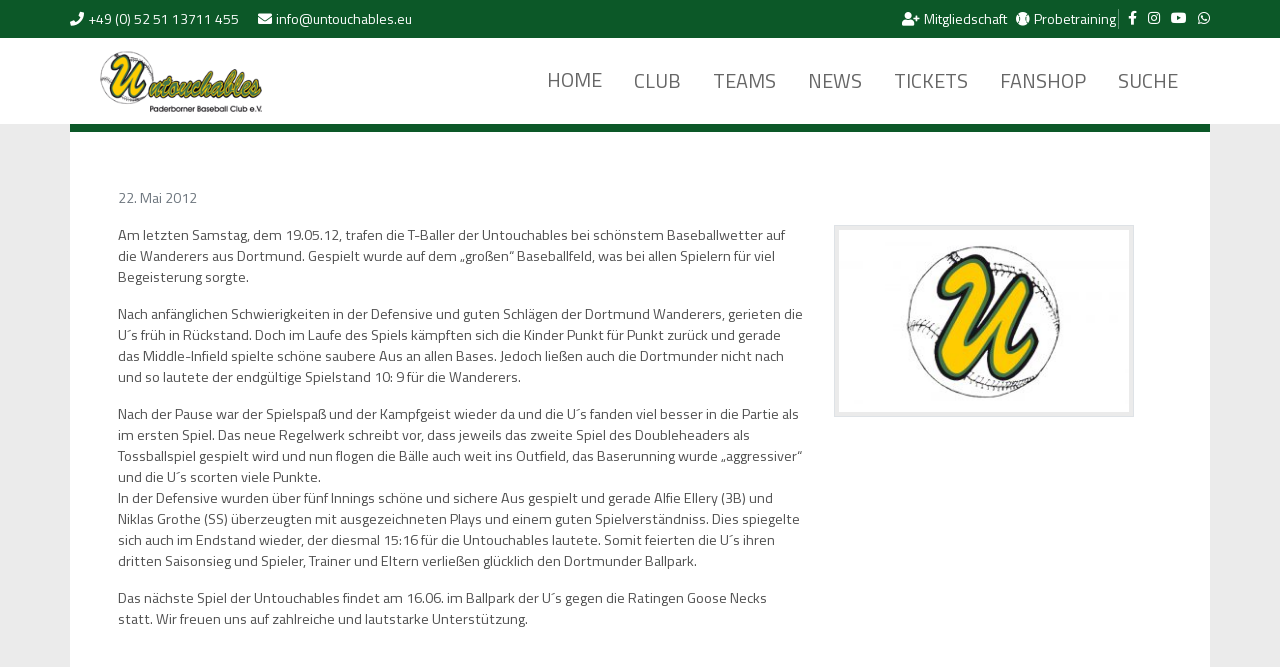

--- FILE ---
content_type: text/html; charset=UTF-8
request_url: https://www.untouchables.eu/us-tee-baller-mit-split-dortmund/
body_size: 18801
content:
<!doctype html>
<html lang="de">
<head>
  <meta charset="utf-8">
  <meta name="viewport" content="width=device-width, initial-scale=1">
    <title>U&#8217;s Tee Baller mit Split Dortmund &#8211; U`S</title>
<meta name='robots' content='max-image-preview:large' />
	<style>img:is([sizes="auto" i], [sizes^="auto," i]) { contain-intrinsic-size: 3000px 1500px }</style>
	<link rel='dns-prefetch' href='//cdn.datatables.net' />
<link rel='dns-prefetch' href='//wpdemo.webkul.com' />
<link rel="alternate" type="application/rss+xml" title="U`S &raquo; U&#8217;s Tee Baller mit Split Dortmund-Kommentar-Feed" href="https://www.untouchables.eu/us-tee-baller-mit-split-dortmund/feed/" />
<script>
window._wpemojiSettings = {"baseUrl":"https:\/\/s.w.org\/images\/core\/emoji\/16.0.1\/72x72\/","ext":".png","svgUrl":"https:\/\/s.w.org\/images\/core\/emoji\/16.0.1\/svg\/","svgExt":".svg","source":{"concatemoji":"https:\/\/www.untouchables.eu\/wp-includes\/js\/wp-emoji-release.min.js?ver=6.8.3"}};
/*! This file is auto-generated */
!function(s,n){var o,i,e;function c(e){try{var t={supportTests:e,timestamp:(new Date).valueOf()};sessionStorage.setItem(o,JSON.stringify(t))}catch(e){}}function p(e,t,n){e.clearRect(0,0,e.canvas.width,e.canvas.height),e.fillText(t,0,0);var t=new Uint32Array(e.getImageData(0,0,e.canvas.width,e.canvas.height).data),a=(e.clearRect(0,0,e.canvas.width,e.canvas.height),e.fillText(n,0,0),new Uint32Array(e.getImageData(0,0,e.canvas.width,e.canvas.height).data));return t.every(function(e,t){return e===a[t]})}function u(e,t){e.clearRect(0,0,e.canvas.width,e.canvas.height),e.fillText(t,0,0);for(var n=e.getImageData(16,16,1,1),a=0;a<n.data.length;a++)if(0!==n.data[a])return!1;return!0}function f(e,t,n,a){switch(t){case"flag":return n(e,"\ud83c\udff3\ufe0f\u200d\u26a7\ufe0f","\ud83c\udff3\ufe0f\u200b\u26a7\ufe0f")?!1:!n(e,"\ud83c\udde8\ud83c\uddf6","\ud83c\udde8\u200b\ud83c\uddf6")&&!n(e,"\ud83c\udff4\udb40\udc67\udb40\udc62\udb40\udc65\udb40\udc6e\udb40\udc67\udb40\udc7f","\ud83c\udff4\u200b\udb40\udc67\u200b\udb40\udc62\u200b\udb40\udc65\u200b\udb40\udc6e\u200b\udb40\udc67\u200b\udb40\udc7f");case"emoji":return!a(e,"\ud83e\udedf")}return!1}function g(e,t,n,a){var r="undefined"!=typeof WorkerGlobalScope&&self instanceof WorkerGlobalScope?new OffscreenCanvas(300,150):s.createElement("canvas"),o=r.getContext("2d",{willReadFrequently:!0}),i=(o.textBaseline="top",o.font="600 32px Arial",{});return e.forEach(function(e){i[e]=t(o,e,n,a)}),i}function t(e){var t=s.createElement("script");t.src=e,t.defer=!0,s.head.appendChild(t)}"undefined"!=typeof Promise&&(o="wpEmojiSettingsSupports",i=["flag","emoji"],n.supports={everything:!0,everythingExceptFlag:!0},e=new Promise(function(e){s.addEventListener("DOMContentLoaded",e,{once:!0})}),new Promise(function(t){var n=function(){try{var e=JSON.parse(sessionStorage.getItem(o));if("object"==typeof e&&"number"==typeof e.timestamp&&(new Date).valueOf()<e.timestamp+604800&&"object"==typeof e.supportTests)return e.supportTests}catch(e){}return null}();if(!n){if("undefined"!=typeof Worker&&"undefined"!=typeof OffscreenCanvas&&"undefined"!=typeof URL&&URL.createObjectURL&&"undefined"!=typeof Blob)try{var e="postMessage("+g.toString()+"("+[JSON.stringify(i),f.toString(),p.toString(),u.toString()].join(",")+"));",a=new Blob([e],{type:"text/javascript"}),r=new Worker(URL.createObjectURL(a),{name:"wpTestEmojiSupports"});return void(r.onmessage=function(e){c(n=e.data),r.terminate(),t(n)})}catch(e){}c(n=g(i,f,p,u))}t(n)}).then(function(e){for(var t in e)n.supports[t]=e[t],n.supports.everything=n.supports.everything&&n.supports[t],"flag"!==t&&(n.supports.everythingExceptFlag=n.supports.everythingExceptFlag&&n.supports[t]);n.supports.everythingExceptFlag=n.supports.everythingExceptFlag&&!n.supports.flag,n.DOMReady=!1,n.readyCallback=function(){n.DOMReady=!0}}).then(function(){return e}).then(function(){var e;n.supports.everything||(n.readyCallback(),(e=n.source||{}).concatemoji?t(e.concatemoji):e.wpemoji&&e.twemoji&&(t(e.twemoji),t(e.wpemoji)))}))}((window,document),window._wpemojiSettings);
</script>
<style id='wp-emoji-styles-inline-css'>

	img.wp-smiley, img.emoji {
		display: inline !important;
		border: none !important;
		box-shadow: none !important;
		height: 1em !important;
		width: 1em !important;
		margin: 0 0.07em !important;
		vertical-align: -0.1em !important;
		background: none !important;
		padding: 0 !important;
	}
</style>
<link rel='stylesheet' id='wp-block-library-css' href='https://www.untouchables.eu/wp-includes/css/dist/block-library/style.min.css?ver=6.8.3' media='all' />
<style id='classic-theme-styles-inline-css'>
/*! This file is auto-generated */
.wp-block-button__link{color:#fff;background-color:#32373c;border-radius:9999px;box-shadow:none;text-decoration:none;padding:calc(.667em + 2px) calc(1.333em + 2px);font-size:1.125em}.wp-block-file__button{background:#32373c;color:#fff;text-decoration:none}
</style>
<style id='global-styles-inline-css'>
:root{--wp--preset--aspect-ratio--square: 1;--wp--preset--aspect-ratio--4-3: 4/3;--wp--preset--aspect-ratio--3-4: 3/4;--wp--preset--aspect-ratio--3-2: 3/2;--wp--preset--aspect-ratio--2-3: 2/3;--wp--preset--aspect-ratio--16-9: 16/9;--wp--preset--aspect-ratio--9-16: 9/16;--wp--preset--color--black: #000000;--wp--preset--color--cyan-bluish-gray: #abb8c3;--wp--preset--color--white: #ffffff;--wp--preset--color--pale-pink: #f78da7;--wp--preset--color--vivid-red: #cf2e2e;--wp--preset--color--luminous-vivid-orange: #ff6900;--wp--preset--color--luminous-vivid-amber: #fcb900;--wp--preset--color--light-green-cyan: #7bdcb5;--wp--preset--color--vivid-green-cyan: #00d084;--wp--preset--color--pale-cyan-blue: #8ed1fc;--wp--preset--color--vivid-cyan-blue: #0693e3;--wp--preset--color--vivid-purple: #9b51e0;--wp--preset--gradient--vivid-cyan-blue-to-vivid-purple: linear-gradient(135deg,rgba(6,147,227,1) 0%,rgb(155,81,224) 100%);--wp--preset--gradient--light-green-cyan-to-vivid-green-cyan: linear-gradient(135deg,rgb(122,220,180) 0%,rgb(0,208,130) 100%);--wp--preset--gradient--luminous-vivid-amber-to-luminous-vivid-orange: linear-gradient(135deg,rgba(252,185,0,1) 0%,rgba(255,105,0,1) 100%);--wp--preset--gradient--luminous-vivid-orange-to-vivid-red: linear-gradient(135deg,rgba(255,105,0,1) 0%,rgb(207,46,46) 100%);--wp--preset--gradient--very-light-gray-to-cyan-bluish-gray: linear-gradient(135deg,rgb(238,238,238) 0%,rgb(169,184,195) 100%);--wp--preset--gradient--cool-to-warm-spectrum: linear-gradient(135deg,rgb(74,234,220) 0%,rgb(151,120,209) 20%,rgb(207,42,186) 40%,rgb(238,44,130) 60%,rgb(251,105,98) 80%,rgb(254,248,76) 100%);--wp--preset--gradient--blush-light-purple: linear-gradient(135deg,rgb(255,206,236) 0%,rgb(152,150,240) 100%);--wp--preset--gradient--blush-bordeaux: linear-gradient(135deg,rgb(254,205,165) 0%,rgb(254,45,45) 50%,rgb(107,0,62) 100%);--wp--preset--gradient--luminous-dusk: linear-gradient(135deg,rgb(255,203,112) 0%,rgb(199,81,192) 50%,rgb(65,88,208) 100%);--wp--preset--gradient--pale-ocean: linear-gradient(135deg,rgb(255,245,203) 0%,rgb(182,227,212) 50%,rgb(51,167,181) 100%);--wp--preset--gradient--electric-grass: linear-gradient(135deg,rgb(202,248,128) 0%,rgb(113,206,126) 100%);--wp--preset--gradient--midnight: linear-gradient(135deg,rgb(2,3,129) 0%,rgb(40,116,252) 100%);--wp--preset--font-size--small: 13px;--wp--preset--font-size--medium: 20px;--wp--preset--font-size--large: 36px;--wp--preset--font-size--x-large: 42px;--wp--preset--spacing--20: 0.44rem;--wp--preset--spacing--30: 0.67rem;--wp--preset--spacing--40: 1rem;--wp--preset--spacing--50: 1.5rem;--wp--preset--spacing--60: 2.25rem;--wp--preset--spacing--70: 3.38rem;--wp--preset--spacing--80: 5.06rem;--wp--preset--shadow--natural: 6px 6px 9px rgba(0, 0, 0, 0.2);--wp--preset--shadow--deep: 12px 12px 50px rgba(0, 0, 0, 0.4);--wp--preset--shadow--sharp: 6px 6px 0px rgba(0, 0, 0, 0.2);--wp--preset--shadow--outlined: 6px 6px 0px -3px rgba(255, 255, 255, 1), 6px 6px rgba(0, 0, 0, 1);--wp--preset--shadow--crisp: 6px 6px 0px rgba(0, 0, 0, 1);}:where(.is-layout-flex){gap: 0.5em;}:where(.is-layout-grid){gap: 0.5em;}body .is-layout-flex{display: flex;}.is-layout-flex{flex-wrap: wrap;align-items: center;}.is-layout-flex > :is(*, div){margin: 0;}body .is-layout-grid{display: grid;}.is-layout-grid > :is(*, div){margin: 0;}:where(.wp-block-columns.is-layout-flex){gap: 2em;}:where(.wp-block-columns.is-layout-grid){gap: 2em;}:where(.wp-block-post-template.is-layout-flex){gap: 1.25em;}:where(.wp-block-post-template.is-layout-grid){gap: 1.25em;}.has-black-color{color: var(--wp--preset--color--black) !important;}.has-cyan-bluish-gray-color{color: var(--wp--preset--color--cyan-bluish-gray) !important;}.has-white-color{color: var(--wp--preset--color--white) !important;}.has-pale-pink-color{color: var(--wp--preset--color--pale-pink) !important;}.has-vivid-red-color{color: var(--wp--preset--color--vivid-red) !important;}.has-luminous-vivid-orange-color{color: var(--wp--preset--color--luminous-vivid-orange) !important;}.has-luminous-vivid-amber-color{color: var(--wp--preset--color--luminous-vivid-amber) !important;}.has-light-green-cyan-color{color: var(--wp--preset--color--light-green-cyan) !important;}.has-vivid-green-cyan-color{color: var(--wp--preset--color--vivid-green-cyan) !important;}.has-pale-cyan-blue-color{color: var(--wp--preset--color--pale-cyan-blue) !important;}.has-vivid-cyan-blue-color{color: var(--wp--preset--color--vivid-cyan-blue) !important;}.has-vivid-purple-color{color: var(--wp--preset--color--vivid-purple) !important;}.has-black-background-color{background-color: var(--wp--preset--color--black) !important;}.has-cyan-bluish-gray-background-color{background-color: var(--wp--preset--color--cyan-bluish-gray) !important;}.has-white-background-color{background-color: var(--wp--preset--color--white) !important;}.has-pale-pink-background-color{background-color: var(--wp--preset--color--pale-pink) !important;}.has-vivid-red-background-color{background-color: var(--wp--preset--color--vivid-red) !important;}.has-luminous-vivid-orange-background-color{background-color: var(--wp--preset--color--luminous-vivid-orange) !important;}.has-luminous-vivid-amber-background-color{background-color: var(--wp--preset--color--luminous-vivid-amber) !important;}.has-light-green-cyan-background-color{background-color: var(--wp--preset--color--light-green-cyan) !important;}.has-vivid-green-cyan-background-color{background-color: var(--wp--preset--color--vivid-green-cyan) !important;}.has-pale-cyan-blue-background-color{background-color: var(--wp--preset--color--pale-cyan-blue) !important;}.has-vivid-cyan-blue-background-color{background-color: var(--wp--preset--color--vivid-cyan-blue) !important;}.has-vivid-purple-background-color{background-color: var(--wp--preset--color--vivid-purple) !important;}.has-black-border-color{border-color: var(--wp--preset--color--black) !important;}.has-cyan-bluish-gray-border-color{border-color: var(--wp--preset--color--cyan-bluish-gray) !important;}.has-white-border-color{border-color: var(--wp--preset--color--white) !important;}.has-pale-pink-border-color{border-color: var(--wp--preset--color--pale-pink) !important;}.has-vivid-red-border-color{border-color: var(--wp--preset--color--vivid-red) !important;}.has-luminous-vivid-orange-border-color{border-color: var(--wp--preset--color--luminous-vivid-orange) !important;}.has-luminous-vivid-amber-border-color{border-color: var(--wp--preset--color--luminous-vivid-amber) !important;}.has-light-green-cyan-border-color{border-color: var(--wp--preset--color--light-green-cyan) !important;}.has-vivid-green-cyan-border-color{border-color: var(--wp--preset--color--vivid-green-cyan) !important;}.has-pale-cyan-blue-border-color{border-color: var(--wp--preset--color--pale-cyan-blue) !important;}.has-vivid-cyan-blue-border-color{border-color: var(--wp--preset--color--vivid-cyan-blue) !important;}.has-vivid-purple-border-color{border-color: var(--wp--preset--color--vivid-purple) !important;}.has-vivid-cyan-blue-to-vivid-purple-gradient-background{background: var(--wp--preset--gradient--vivid-cyan-blue-to-vivid-purple) !important;}.has-light-green-cyan-to-vivid-green-cyan-gradient-background{background: var(--wp--preset--gradient--light-green-cyan-to-vivid-green-cyan) !important;}.has-luminous-vivid-amber-to-luminous-vivid-orange-gradient-background{background: var(--wp--preset--gradient--luminous-vivid-amber-to-luminous-vivid-orange) !important;}.has-luminous-vivid-orange-to-vivid-red-gradient-background{background: var(--wp--preset--gradient--luminous-vivid-orange-to-vivid-red) !important;}.has-very-light-gray-to-cyan-bluish-gray-gradient-background{background: var(--wp--preset--gradient--very-light-gray-to-cyan-bluish-gray) !important;}.has-cool-to-warm-spectrum-gradient-background{background: var(--wp--preset--gradient--cool-to-warm-spectrum) !important;}.has-blush-light-purple-gradient-background{background: var(--wp--preset--gradient--blush-light-purple) !important;}.has-blush-bordeaux-gradient-background{background: var(--wp--preset--gradient--blush-bordeaux) !important;}.has-luminous-dusk-gradient-background{background: var(--wp--preset--gradient--luminous-dusk) !important;}.has-pale-ocean-gradient-background{background: var(--wp--preset--gradient--pale-ocean) !important;}.has-electric-grass-gradient-background{background: var(--wp--preset--gradient--electric-grass) !important;}.has-midnight-gradient-background{background: var(--wp--preset--gradient--midnight) !important;}.has-small-font-size{font-size: var(--wp--preset--font-size--small) !important;}.has-medium-font-size{font-size: var(--wp--preset--font-size--medium) !important;}.has-large-font-size{font-size: var(--wp--preset--font-size--large) !important;}.has-x-large-font-size{font-size: var(--wp--preset--font-size--x-large) !important;}
:where(.wp-block-post-template.is-layout-flex){gap: 1.25em;}:where(.wp-block-post-template.is-layout-grid){gap: 1.25em;}
:where(.wp-block-columns.is-layout-flex){gap: 2em;}:where(.wp-block-columns.is-layout-grid){gap: 2em;}
:root :where(.wp-block-pullquote){font-size: 1.5em;line-height: 1.6;}
</style>
<link rel='stylesheet' id='datatables-css-css' href='https://www.untouchables.eu/wp-content/plugins/the-events-calendar/common/build/css/datatables.css?ver=6.9.10' media='all' />
<link rel='stylesheet' id='contact-form-7-css' href='https://www.untouchables.eu/wp-content/plugins/contact-form-7/includes/css/styles.css?ver=6.1.2' media='all' />
<link rel='stylesheet' id='woocommerce-layout-css' href='https://www.untouchables.eu/wp-content/plugins/woocommerce/assets/css/woocommerce-layout.css?ver=10.3.7' media='all' />
<link rel='stylesheet' id='woocommerce-smallscreen-css' href='https://www.untouchables.eu/wp-content/plugins/woocommerce/assets/css/woocommerce-smallscreen.css?ver=10.3.7' media='only screen and (max-width: 768px)' />
<link rel='stylesheet' id='woocommerce-general-css' href='https://www.untouchables.eu/wp-content/plugins/woocommerce/assets/css/woocommerce.css?ver=10.3.7' media='all' />
<style id='woocommerce-inline-inline-css'>
.woocommerce form .form-row .required { visibility: visible; }
</style>
<link rel='stylesheet' id='brands-styles-css' href='https://www.untouchables.eu/wp-content/plugins/woocommerce/assets/css/brands.css?ver=10.3.7' media='all' />
<link rel='stylesheet' id='wk-wc-server-admin-style-css' href='https://wpdemo.webkul.com/wk-extensions/pos/front/front.css?ver=6.0.0' media='all' />
<!--[if lt IE 8]>
<script src="https://www.untouchables.eu/wp-includes/js/json2.min.js?ver=2015-05-03" id="json2-js"></script>
<![endif]-->
<script src="https://www.untouchables.eu/wp-includes/js/jquery/jquery.min.js?ver=3.7.1" id="jquery-core-js"></script>
<script src="https://www.untouchables.eu/wp-includes/js/jquery/jquery-migrate.min.js?ver=3.4.1" id="jquery-migrate-js"></script>
<script src="//cdn.datatables.net/1.13.4/js/jquery.dataTables.min.js?ver=6.8.3" id="datatables-js-js"></script>
<script src="https://www.untouchables.eu/wp-content/plugins/woocommerce/assets/js/jquery-blockui/jquery.blockUI.min.js?ver=2.7.0-wc.10.3.7" id="wc-jquery-blockui-js" defer data-wp-strategy="defer"></script>
<script id="wc-add-to-cart-js-extra">
var wc_add_to_cart_params = {"ajax_url":"\/wp-admin\/admin-ajax.php","wc_ajax_url":"\/?wc-ajax=%%endpoint%%","i18n_view_cart":"Warenkorb anzeigen","cart_url":"https:\/\/www.untouchables.eu\/warenkorb\/","is_cart":"","cart_redirect_after_add":"no"};
</script>
<script src="https://www.untouchables.eu/wp-content/plugins/woocommerce/assets/js/frontend/add-to-cart.min.js?ver=10.3.7" id="wc-add-to-cart-js" defer data-wp-strategy="defer"></script>
<script src="https://www.untouchables.eu/wp-content/plugins/woocommerce/assets/js/js-cookie/js.cookie.min.js?ver=2.1.4-wc.10.3.7" id="wc-js-cookie-js" defer data-wp-strategy="defer"></script>
<script id="woocommerce-js-extra">
var woocommerce_params = {"ajax_url":"\/wp-admin\/admin-ajax.php","wc_ajax_url":"\/?wc-ajax=%%endpoint%%","i18n_password_show":"Passwort anzeigen","i18n_password_hide":"Passwort ausblenden"};
</script>
<script src="https://www.untouchables.eu/wp-content/plugins/woocommerce/assets/js/frontend/woocommerce.min.js?ver=10.3.7" id="woocommerce-js" defer data-wp-strategy="defer"></script>
<script id="WCPAY_ASSETS-js-extra">
var wcpayAssets = {"url":"https:\/\/www.untouchables.eu\/wp-content\/plugins\/woocommerce-payments\/dist\/"};
</script>
<link rel="https://api.w.org/" href="https://www.untouchables.eu/wp-json/" /><link rel="alternate" title="JSON" type="application/json" href="https://www.untouchables.eu/wp-json/wp/v2/posts/3995" /><link rel="EditURI" type="application/rsd+xml" title="RSD" href="https://www.untouchables.eu/xmlrpc.php?rsd" />
<meta name="generator" content="WordPress 6.8.3" />
<meta name="generator" content="WooCommerce 10.3.7" />
<link rel="canonical" href="https://www.untouchables.eu/us-tee-baller-mit-split-dortmund/" />
<link rel='shortlink' href='https://www.untouchables.eu/?p=3995' />
<link rel="alternate" title="oEmbed (JSON)" type="application/json+oembed" href="https://www.untouchables.eu/wp-json/oembed/1.0/embed?url=https%3A%2F%2Fwww.untouchables.eu%2Fus-tee-baller-mit-split-dortmund%2F" />
<link rel="alternate" title="oEmbed (XML)" type="text/xml+oembed" href="https://www.untouchables.eu/wp-json/oembed/1.0/embed?url=https%3A%2F%2Fwww.untouchables.eu%2Fus-tee-baller-mit-split-dortmund%2F&#038;format=xml" />
<meta name="et-api-version" content="v1"><meta name="et-api-origin" content="https://www.untouchables.eu"><link rel="https://theeventscalendar.com/" href="https://www.untouchables.eu/wp-json/tribe/tickets/v1/" /><meta name="tec-api-version" content="v1"><meta name="tec-api-origin" content="https://www.untouchables.eu"><link rel="alternate" href="https://www.untouchables.eu/wp-json/tribe/events/v1/" />	<noscript><style>.woocommerce-product-gallery{ opacity: 1 !important; }</style></noscript>
	<link rel="icon" href="https://www.untouchables.eu/wp-content/uploads/2020/12/cropped-a28530fd24145760bef79d67a62e506f-32x32.jpg" sizes="32x32" />
<link rel="icon" href="https://www.untouchables.eu/wp-content/uploads/2020/12/cropped-a28530fd24145760bef79d67a62e506f-192x192.jpg" sizes="192x192" />
<link rel="apple-touch-icon" href="https://www.untouchables.eu/wp-content/uploads/2020/12/cropped-a28530fd24145760bef79d67a62e506f-180x180.jpg" />
<meta name="msapplication-TileImage" content="https://www.untouchables.eu/wp-content/uploads/2020/12/cropped-a28530fd24145760bef79d67a62e506f-270x270.jpg" />
		<style id="wp-custom-css">
			/* ==== Cards ==== */
.cards {
  display: flex !important;
  flex-wrap: wrap !important;
  gap: 20px !important;
  justify-content: flex-start !important;
}

.cards > div {
  flex: 0 0 auto !important;
  width: 220px !important;
  margin: 10px !important;
  text-align: center !important;
  padding: 15px !important;
  border: 2px solid #ccc !important;
  border-radius: 12px !important;
  box-shadow: 0 2px 6px rgba(0,0,0,0.15) !important;
}

/* ==== Google Font Poppins ==== */
@import url('https://fonts.googleapis.com/css2?family=Poppins:wght@400;600&display=swap');

/* ==== Modernes Tabellen-Design für BSM ==== */
#app table {
  width: 100%;
  border-collapse: separate;
  border-spacing: 0;
  border-radius: 6px;
  overflow: hidden;
  box-shadow: 0 2px 8px rgba(0,0,0,0.08);
  font-family: "Poppins", sans-serif;
}

#app table th {
  background: #0a572b; /* HKS 58 */
  color: #fff;
  font-weight: 600;
  text-transform: uppercase;
  font-size: 14px;
  padding: 10px;
  text-align: center;
  letter-spacing: 0.5px;
}

#app table td {
  padding: 6px 11px;
  border-bottom: 1px solid #eee;
  font-size: 14px;
  color: #333;
  text-align: center;
  font-weight: 400;
}

#app table tr:nth-child(even) td {
  background: #fafafa;
}

#app table tr:hover td {
  background: #f1f8f1;
  transition: background 0.3s ease;
}

#app table tr:first-child th:first-child {
  border-top-left-radius: 8px;
}
#app table tr:first-child th:last-child {
  border-top-right-radius: 8px;
}
#app table tr:last-child td:first-child {
  border-bottom-left-radius: 8px;
}
#app table tr:last-child td:last-child {
  border-bottom-right-radius: 8px;
}

/* ==== Navigation unten: Punkte ==== */
#app .tns-nav > button {
  font-size: 0 !important;
  line-height: 0 !important;
  text-indent: -9999px !important;
  width: 12px !important;
  height: 12px !important;
  border-radius: 50% !important;
  background: #ccc !important;
  border: none !important;
  margin: 0 5px !important;
  padding: 0 !important;
  display: inline-block !important;
  cursor: pointer;
  transition: background 0.3s ease, transform 0.2s ease;
}
#app .tns-nav > button:hover {
  background: #666 !important;
  transform: scale(1.2);
}
#app .tns-nav > button.tns-nav-active {
  background: #0a572b !important;
  transform: scale(1.25);
}

/* ==== Mobile Optimierung Tabellen ==== */
@media (max-width: 768px) {
  #app table th, 
  #app table td {
    font-size: 12px;
    padding: 8px;
  }
  #app table {
    box-shadow: none;
    font-size: 10px;
  }
  #app .tns-nav > button {
    width: 10px !important;
    height: 10px !important;
    margin: 0 3px !important;
  }
}

/* ==== Teamfoto ==== */
.teamfoto-wrapper {
  display: flex;
  justify-content: center;
  margin: 0 auto;
  padding: 0 20px;
}
.teamfoto-container {
  position: relative;
  display: inline-block;
}
.teamfoto-container img {
  width: 100%;
  max-width: 1000px;
  border-radius: 16px;
  box-shadow: 0 4px 10px rgba(0,0,0,0.25);
}

/* Hotspot-Kreise */
.hotspot {
  position: absolute;
  width: 28px;
  height: 28px;
  border-radius: 50%;
  background: rgba(46,125,50,0.85);
  color: #fff;
  font-size: 12px;
  font-weight: bold;
  display: flex;
  align-items: center;
  justify-content: center;
  cursor: pointer;
  transition: transform 0.2s;
}
.hotspot:hover {
  transform: scale(1.2);
  background: rgba(46,125,50,1);
}
@media (max-width: 600px) {
  .hotspot {
    width: 20px;
    height: 20px;
    font-size: 10px;
  }
}

/* ==== Roster Tabelle ==== */
.teamfoto-wrapper,
.roster-wrapper {
  display: flex;
  justify-content: center;
  margin: 0 auto;
  max-width: 1000px;
}

.roster-table {
  width: 100%;
  border-collapse: collapse;
  font-family: Arial, sans-serif;
  background: #fff;
  box-shadow: 0 2px 6px rgba(0,0,0,0.15);
  border-radius: 8px;
  overflow: hidden;
  margin-top: 20px;
}
.roster-table thead {
  background: #2e7d32; /* Vereinsgrün */
  color: #fff;
}
.roster-table th,
.roster-table td {
  padding: 10px 12px;
  text-align: left;
  border-bottom: 1px solid #ddd;
}
.roster-table tbody tr:hover {
  background: #f5f5f5;
}
.roster-wrapper {
  margin: 20px auto 40px auto;
}
.roster-table {
  max-width: 700px;
}

/* ==== Tabs (Buttons) ==== */
.tablink {
  background-color: #145A32;
  color: #fff;
  border: none;
  border-radius: 8px;
  padding: 10px 16px;
  cursor: pointer;
  font-weight: bold;
  transition: 0.3s;
}
.tablink:hover {
  background-color: #117A45;
}
.tablink.active {
  background-color: #0B3D2E;
}

/* ==== SPIELPLAN ==== */

/* Container */
.spiel-container {
  width: 100%;
  max-width: 100%;
  overflow-x: auto;
}

/* Jede Spielreihe */
.spiel-row {
  display: flex;
  align-items: stretch; /* alle Zellen gleiche Höhe */
  gap: 6px;
  margin-bottom: 8px;
}

/* Zellen */
.spiel-cell {
  flex: 1;
  border: 1px solid #ccc;
  border-radius: 6px;
  padding: 6px;
  font-size: 14px;
  text-align: center;

  display: flex;
  align-items: center;        /* Inhalt immer vertikal mittig */
  justify-content: center;    /* horizontal mittig */

  white-space: normal;
  overflow-wrap: break-word;
  word-break: keep-all;
}

/* feste Breiten für kleine Felder */
.spiel-cell.small {
  flex: 0 0 60px;
}
.spiel-cell.vs {
  flex: 0 0 40px;
  font-weight: bold;
  display: flex;
  align-items: center;
  justify-content: center;
}
.spiel-cell.ergebnis {
  flex: 0 0 60px;
  font-weight: bold;
}

/* Logos + Teams */
.spiel-team {
  display: flex;
  align-items: center;
  gap: 6px;
  justify-content: center;
  text-align: center;
}
.spiel-logo {
  width: 20px;
  height: 20px;
  object-fit: contain;
}

/* Responsive Handy */
@media (max-width: 768px) {
  .spiel-cell {
    font-size: 12px;
    padding: 4px;
  }
  .spiel-logo {
    width: 16px;
    height: 16px;
  }
  .spiel-cell.small   { flex: 0 0 45px; }
  .spiel-cell.vs      { flex: 0 0 35px; }
  .spiel-cell.ergebnis{ flex: 0 0 45px; }
}
/* Container */
.spiel-container {
  width: 100%;
  max-width: 100%;
  font-family: "Poppins", sans-serif;
}

/* Block für ein Spiel */
.spiel-block {
  margin-bottom: 16px;
}

/* Zeitzeile mit Quadrat */
.spiel-time {
  font-weight: bold;
  margin-bottom: 6px;
  display: flex;
  align-items: center;
  gap: 6px;
}
.spiel-time .bullet {
  width: 10px;
  height: 10px;
  background: #333;
  border-radius: 2px;
  display: inline-block;
}

/* Zeile mit Teams */
.spiel-row {
  display: flex;
  gap: 6px;
  align-items: center;
}

/* Zellen */
.spiel-cell {
  border: 1px solid #ccc;
  border-radius: 6px;
  padding: 6px;
  font-size: 14px;
  flex: 1;
  text-align: center;
}
.spiel-cell.vs {
  flex: 0 0 40px;
  font-weight: bold;
}
.spiel-cell.ort {
  flex: 0 0 120px;
  font-size: 13px;
  color: #666;
}
.spiel-cell.ergebnis {
  flex: 0 0 60px;
  font-weight: bold;
}

/* Team mit Logo */
.spiel-cell.team {
  display: flex;
  align-items: center;
  justify-content: center;
  gap: 6px;
  text-align: center;
}
.spiel-logo {
  width: 18px;
  height: auto;
  object-fit: contain;
}

/* Handy-Optimierung */
@media (max-width: 768px) {
  .spiel-row {
    flex-wrap: wrap;
  }
  .spiel-cell {
    font-size: 12px;
    padding: 4px;
  }
  .spiel-cell.ort { flex: 1 1 100%; }  /* Ort geht ganze Breite */
}
/* ===== Handy-Sonderregel für Ergebnis ===== */
@media (max-width: 768px) {
  .spiel-row {
    flex-wrap: wrap; /* erlaubt Umbruch auf mehrere Zeilen */
  }

  .spiel-cell.ergebnis {
    flex: 1 1 100%;       /* nimmt volle Breite */
    text-align: center;   /* zentriert den Text */
    margin-top: 4px;      /* kleiner Abstand nach oben */
  }
}


/* Container für das Kontaktformular */
.wpcf7 {
  background: #fff;
  padding: 25px;
  border-radius: 12px;
  box-shadow: 0 4px 12px rgba(0,0,0,0.1);
  max-width: 600px;
}

/* Labels */
.wpcf7-form label {
  font-weight: 600;
  margin-bottom: 6px;
  display: block;
  color: #2f6034;
}

/* Eingabefelder & Textarea */
.wpcf7-form input[type="text"],
.wpcf7-form input[type="email"],
.wpcf7-form input[type="tel"],
.wpcf7-form input[type="number"],
.wpcf7-form textarea {
  width: 100%;
  padding: 12px 14px;
  margin-bottom: 15px;
  border: 1px solid #ccc;
  border-radius: 8px;
  font-size: 15px;
  transition: border-color 0.3s ease;
  box-sizing: border-box;
}

.wpcf7-form input:focus,
.wpcf7-form textarea:focus {
  border-color: #45754c;
  outline: none;
}

/* Button */
.wpcf7-form input[type="submit"] {
  background: #2f6034;
  color: #fff;
  border: none;
  padding: 12px 20px;
  font-size: 16px;
  border-radius: 8px;
  cursor: pointer;
  transition: background 0.3s ease;
}

.wpcf7-form input[type="submit"]:hover {
  background: #45754c;
}

/* Erfolgs-/Fehlermeldungen */
.wpcf7-response-output {
  margin-top: 15px;
  padding: 12px;
  border-radius: 8px;
}

.wpcf7-mail-sent-ok {
  border: 1px solid #2f6034;
  background: #e6f4ea;
  color: #2f6034;
}

.wpcf7-validation-errors {
  border: 1px solid #d93025;
  background: #fdecea;
  color: #d93025;
}

.trainer-card {
  display: flex;
  gap: 15px;
  align-items: flex-start;
  background: #fff;
  padding: 15px;
  border-radius: 12px;
  box-shadow: 0 4px 10px rgba(0,0,0,0.08);
}

.trainer-card img {
  width: 120px;
  height: 150px;
  object-fit: cover;
  border-radius: 9px;
}

.trainer-info {
  flex: 1;
}

.trainer-info h3 {
  margin: 0;
  font-size: 18px;
  color: #2f6034;
}

.trainer-info .role {
  font-style: italic;
  color: #666;
  margin-bottom: 8px;
}

.trainer-info p {
  margin: 4px 0;
  font-size: 14px;
}

.table-container {
  width: 100%;
  overflow-x: auto;    /* sorgt für horizontales Scrollen */
  -webkit-overflow-scrolling: touch; /* smooth scroll auf iOS */
  margin: 20px 0;
  border-radius: 12px;
  box-shadow: 0 4px 10px rgba(0,0,0,0.1);
}

/* Tabelle Basis */
.stat-table {
  border-collapse: collapse;
  font-size: 13px;      /* etwas kleinere Schrift für Handy */
  min-width: 800px;     /* damit Spalten nicht zu eng werden */
  width: 100%;
}

/* Kopfzeile */
.stat-table th {
  background: #014421; /* Vereinsgrün */
  color: #fff;
  padding: 6px;
  text-align: center;
  position: sticky;     /* fixierte Kopfzeile */
  top: 0;
  z-index: 2;
}

/* Zellen */
.stat-table td {
  padding: 6px;
  text-align: center;
  border-bottom: 1px solid #ddd;
  white-space: nowrap;   /* verhindert Umbruch bei Zahlen */
}

/* Erste Spalte (Name) – darf umbrechen */
.stat-table td:first-child {
  white-space: normal;
  word-break: break-word;
  text-align: left;
  font-weight: 500;
  background: #fafafa;
  position: sticky;   /* fixiert linke Spalte */
  left: 0;
  z-index: 1;
  min-width: 140px;   /* Breite für Namen */
}

/* Abwechslung + Hover */
.stat-table tr:nth-child(even) {
  background-color: #f9f9f9;
}

.stat-table tr:hover {
  background-color: #f1f1f1;
}

.table-container {
  width: 100%;
  overflow-x: auto;
  -webkit-overflow-scrolling: touch;
  margin: 0;              /* entfernt äußere Abstände */
  padding: 0;             /* entfernt innere Abstände */
  border-radius: 12px;
  box-shadow: 0 4px 10px rgba(0,0,0,0.1);
}

/* Standard-Stil */
.cage-btn {
  background: #014421;   /* dunkelgrün */
  color: #fff;
  border: none;
  border-radius: 6px;
  padding: 8px 15px;
  margin: 2px;
  cursor: pointer;
  font-size: 15px;
  transition: background 0.3s ease;
}

/* Hover */
.cage-btn:hover {
  background: #027d3a;
}

/* Aktiver Button (bleibt markiert) */
.cage-btn.active {
  background: #027d3a;   /* hellgrün */
  color: #fff;
  font-weight: bold;
}

.cage-headline {
  text-align: left;       /* linksbündig */
  font-size: 32px;        /* Schriftgröße */
  font-weight: 800;       /* Schriftstärke (400 = normal, 700 = fett, 800 = extra fett) */
  margin: 30px 0 20px 0;  /* Abstand */
  color: #000;            /* Textfarbe */
}

/* Gleiche Schrift wie im Spielplan für Cage-Zeiten */
.cage-headline,
#paderborn table,
#verl table {
  font-family: inherit;   /* übernimmt die gleiche Schriftart wie dein Theme */
  font-size: 16px;
  color: #000;
}

/* Tabellenkopf etwas fetter wie im Spielplan */
#paderborn thead th,
#verl thead th {
  font-weight: 700;
  text-transform: uppercase;
}


/* Überschrift Cage-Zeiten */
.cage-headline {
  font-family: inherit;   /* gleiche Schrift wie Spielplan */
  font-size: 32px;        /* groß wie beim Spielplan */
  font-weight: 800;       /* extra fett */
  margin: 30px 0 20px 0;
  color: #000;
}

/* Tabellen für Cage-Zeiten */
#paderborn table,
#verl table {
  font-family: inherit;   /* gleiche Schrift wie Spielplan */
  font-size: 16px;        /* normale Textgröße */
  color: #000;
}

/* Tabellenkopf anpassen */
#paderborn thead th,
#verl thead th {
  font-weight: 700;
  text-transform: uppercase;
}


.standorte {
  margin: 30px 20px 10px 20px;
}

.standorte h2 {
  margin: 0 0 12px 0;
}

.standorte p {
  margin: 0 0 16px 0;
}

.standorte-flex {
  display: flex;
  gap: 20px;
  justify-content: flex-start;
  align-items: flex-start;
  flex-wrap: wrap; /* wichtig für Mobile */
}

.card {
  flex: 1 1 calc(50% - 20px);
  max-width: 400px;
  min-width: 280px;
  border: 2px solid #ccc;
  border-radius: 12px;
  padding: 15px;
  display: flex;
  flex-direction: column;
}

.map-buttons {
  display: flex;
  gap: 10px;
  margin: 0 0 12px 0;
}

.map-buttons a {
  flex: 1;
  text-align: center;
  padding: 10px 14px;
  border-radius: 10px;
  border: 1px solid #bbb;
  text-decoration: none;
  color: #111;
}

.parkmoeglichkeiten {
  display: flex;
  flex-direction: column;
  gap: 12px;
}

.parkmoeglichkeiten img {
  border-radius: 12px;
  width: 100%;
  height: auto;
  display: block;
}

.parkmoeglichkeiten-title {
  margin: 0 0 8px 0;
  font-weight: bold;
}

/* ✅ Mobile: Karten untereinander statt nebeneinander */
@media (max-width: 768px) {
  .card {
    flex: 1 1 100%;
    max-width: 100%;
  }
}
/* === Einheitliche Topbar-Ausrichtung === */

.topbar-flex {
  display: flex !important;
  justify-content: space-between !important;
  align-items: center !important;
  flex-wrap: nowrap !important;
  width: 100% !important;
  gap: 10px !important;
}

/* Links (Telefon + Mail) */
.topbar-flex .left a {
  color: #fff !important;
  text-decoration: none !important;
  display: inline-flex !important;
  align-items: center !important;
  gap: 6px !important;
  font-size: 14px !important;
  transition: color 0.2s ease !important;
}
.topbar-flex .left a:hover {
  color: #FFD200 !important;
}

/* Rechts (Social Icons) */
.topbar-flex .right {
  display: flex !important;
  align-items: center !important;
  justify-content: flex-end !important;
  gap: 10px !important;
}
.topbar-flex .right a {
  color: #fff !important;
  font-size: 14px !important;
  display: inline-flex !important;
  align-items: center !important;
  justify-content: center !important;
  line-height: 1 !important;
  transition: color 0.2s ease !important;
}
.topbar-flex .right a:hover {
  color: #FFD200 !important;
}

/* Mobil: bleibt nebeneinander */
@media (max-width: 600px) {
  .topbar-flex {
    flex-wrap: wrap !important;
    justify-content: center !important;
    gap: 10px !important;
  }
  .topbar-flex .left,
  .topbar-flex .right {
    justify-content: center !important;
  }
}
/* === Topbar Desktop & Mobile Sichtbarkeit === */

/* Standard: Desktop (alles sichtbar) */
.topbar-flex .left span {
  display: inline !important;
}

/* Mobile: Nur Icons anzeigen */
@media (max-width: 768px) {
  .topbar-flex .left span {
    display: none !important;  /* blendet Text aus */
  }

  .topbar-flex .left a {
    font-size: 18px !important; /* Icons etwas größer machen */
    margin-right: 8px !important;
  }

  .topbar-flex {
    justify-content: space-between !important;
    gap: 16px !important;
  }

  .topbar-flex .right a {
    font-size: 18px !important; /* Social Icons anpassen */
  }
}
/* --- Einheitliche Icongröße für Topbar (Telefon, Mail, Socials, Suche) --- */
.topbar-flex i {
  font-size: 14px !important;   /* vorher vermutlich 18px oder 16px */
  line-height: 1 !important;
  width: auto !important;
  height: auto !important;
}

/* etwas weniger Abstand zwischen den Icons */
.topbar-flex .right a {
  margin-left: 8px !important;
  margin-right: 0 !important;
}

/* und gleiche vertikale Ausrichtung */
.topbar-flex a {
  display: inline-flex !important;
  align-items: center !important;
  gap: 5px !important;
}

/* für Mobil noch etwas kleiner, falls gewünscht */
@media (max-width: 768px) {
  .topbar-flex i {
    font-size: 13px !important;
  }
}

/* === Navbar Hamburger in Vereinsfarben === */
.navbar-toggler {
  display: inline-flex !important;
  align-items: center !important;
  justify-content: center !important;
  width: 40px !important;
  height: 40px !important;
  border: none !important;
  background: transparent !important;
  position: relative !important;
  cursor: pointer;
  z-index: 9999;
}

/* Hamburger Linien (Standardzustand) */
.navbar-toggler-icon,
.navbar-toggler::before {
  background-image: none !important;
}

.navbar-toggler .navbar-toggler-icon {
  width: 24px;
  height: 2px;
  background-color: #014421; /* Vereinsgrün */
  box-shadow: 0 6px 0 0 #014421, 0 12px 0 0 #014421;
  transition: all 0.3s ease;
  display: inline-block;
  position: relative;
}

/* Falls kein SPAN vorhanden ist, dann ersetze es */
.navbar-toggler:not(:has(.navbar-toggler-icon))::before {
  content: "";
  display: block;
  width: 25px;
  height: 2px;
  background-color: #014421;
  box-shadow: 0 6px 0 0 #014421, 0 12px 0 0 #014421;
  transition: all 0.3s ease;
}

/* Hover in Rapsgelb */
.navbar-toggler:hover .navbar-toggler-icon,
.navbar-toggler:hover::before {
  background-color: #FFD200;
  box-shadow: 0 6px 0 0 #FFD200, 0 12px 0 0 #FFD200;
}

/* Klickanimation (X) */
.navbar-toggler:not(.collapsed) .navbar-toggler-icon,
.navbar-toggler[aria-expanded="true"]::before {
  background-color: transparent !important;
  box-shadow: none !important;
}

.navbar-toggler:not(.collapsed) .navbar-toggler-icon::before,
.navbar-toggler:not(.collapsed) .navbar-toggler-icon::after,
.navbar-toggler[aria-expanded="true"]::after,
.navbar-toggler[aria-expanded="true"]::before {
  content: "";
  position: absolute;
  left: 50%;
  top: 50%;
  width: 24px;
  height: 2px;
  background-color: #FFD200;
  transform-origin: center;
  transition: transform 0.3s ease;
}

.navbar-toggler:not(.collapsed) .navbar-toggler-icon::before,
.navbar-toggler[aria-expanded="true"]::before {
  transform: translate(-50%, -50%) rotate(45deg);
}

.navbar-toggler:not(.collapsed) .navbar-toggler-icon::after,
.navbar-toggler[aria-expanded="true"]::after {
  transform: translate(-50%, -50%) rotate(-45deg);
}




/* === Menü-Icon (Hamburger) für Bootstrap-Navigation === */
.navbar-toggler {
  display: inline-flex !important;
  align-items: center !important;
  justify-content: center !important;
  width: 40px;
  height: 40px;
  border: none;
  background: transparent !important;
  cursor: pointer;
}

/* Symbol selbst */
.navbar-toggler::before {
  content: "\2630"; /* ☰ Unicode Hamburger Symbol */
  font-size: 20px;
  color: #fff; /* Vereinsfarbe: Weiß */
  line-height: 1;
  display: inline-block;
}

/* Hover-Farbe */
.navbar-toggler:hover::before {
  color: #fff; /* Rapsgelb beim Hover */
}

@media (max-width: 900px) {
  .join-btn span {
    display: none !important; /* Text ausblenden */
  }
  .join-btn {
    padding:  !important;
    border-radius: 50% !important;
    font-size: 0 !important;
  }
  .join-btn i {
    font-size: 15px !important; /* Icon etwas größer */
  }
}

/* === Hamburger-Button nur auf mobilen Geräten anzeigen === */

/* Desktop (ab 992px Breite): ausblenden */
@media (min-width: 992px) {
  .navbar-toggler {
    display: none !important;
  }
}

/* Mobile (bis 991px Breite): einblenden */
@media (max-width: 991px) {
  .navbar-toggler {
    display: inline-flex !important;
    align-items: center !important;
    justify-content: center !important;
    width: 40px !important;
    height: 40px !important;
    border: none !important;
    background: transparent !important;
    position: relative !important;
    cursor: pointer;
    z-index: 9999;
  }
}

.fanshop-box {
  background: #fff;
  border-left: 6px solid #014421;
  border-radius: 16px;
  padding: 25px 30px;
  max-width: 620px;
  box-shadow: 0 4px 12px rgba(0,0,0,0.08);
  margin: 25px auto;
  font-family: "Poppins", sans-serif;
  color: #222;
}

.fanshop-box h3 {
  color: #014421;
  font-size: 1.4em;
  margin-bottom: 10px;
  display: flex;
  align-items: center;
  gap: 8px;
}

.fanshop-box p {
  margin: 6px 0 10px;
  line-height: 1.6;
}

.opening-table {
  width: 100%;
  border-collapse: collapse;
  margin: 10px 0 20px;
  background: #f9f9f9;
  border-radius: 10px;
  overflow: hidden;
  font-size: 0.95em;
}

.opening-table td {
  padding: 10px 15px;
  border-bottom: 1px solid #e0e0e0;
}

.opening-table tr:last-child td {
  border-bottom: none;
}

.opening-table td:first-child {
  font-weight: 600;
  color: #014421;
  width: 40%;
}

.opening-table td:last-child {
  text-align: right;
  color: #333;
}

.fanshop-contact {
  margin-top: 12px;
  font-weight: 500;
}

.fanshop-contact p {
  display: flex;
  align-items: center;
  gap: 6px;
  margin: 4px 0;
}

.fanshop-contact i {
  color: #FFD300;
  width: 20px;
  text-align: center;
}

.phone-link {
  color: #014421;
  text-decoration: none;
}

.phone-link:hover {
  text-decoration: underline;
  color: #007d3a;
}


/* === Rahmen und Seitenabstand für WooCommerce Produkt-Shortcodes === */

/* Der allgemeine WooCommerce-Ausgabecontainer */
.woocommerce,
.woocommerce-page,
.entry-content .woocommerce {
  max-width: 1200px;          /* begrenzt die Breite */
  margin: 0 auto;             /* zentriert den Inhalt */
  padding: 0 40px;            /* Seitenabstand links/rechts */
  box-sizing: border-box;
}

/* Rahmen und Hintergrund für die Produktübersicht */
.entry-content .woocommerce ul.products {
  background: #fff;
  border: 1px solid #ddd;
  border-radius: 10px;
  padding: 30px;
  box-shadow: 0 2px 8px rgba(0,0,0,0.05);
}

/* Abstände zwischen Produkten */
.woocommerce ul.products {
  gap: 2rem !important;
}

/* Responsiv: weniger Padding auf kleineren Geräten */
@media (max-width: 768px) {
  .entry-content .woocommerce {
    padding: 0 15px;
  }
  .entry-content .woocommerce ul.products {
    padding: 15px;
  }
}

/* Abstand zwischen Preis und Überschrift */
.product h2,
.product-title {
  margin-top: 20px; /* Erhöhe den Abstand vom Preis zum Titel */
}

/* Falls du den Preis weiter vom Titel absetzen willst */
.price-label {
  margin-bottom: 75px; /* Erhöhe den Abstand zum Titel */
}

/* Nur Schutzseite (ID 36674) — Textabstände optimieren */
.page-id-36674 .panel-grid-cell {
    padding-left: 40px !important;
    padding-right: 40px !important;
    box-sizing: border-box;
}

.page-id-36674 p,
.page-id-36674 li {
    line-height: 1.6;
    font-size: 15px;
}

.page-id-36674 h2,
.page-id-36674 h3 {
    margin-top: 30px;
}

/* Container für jede Gruppe */
.topbar-group {
  display: flex;
  align-items: center;
  margin-right: 1px;
}

/* Trennstrich zwischen den Gruppen */
.divider {
  width: 1px;
  height: 20px;
  background-color: rgba(255, 255, 255, 0.35);
  margin-right: 1px;
  margin-left: 1px;

}
/* Desktop: Text sichtbar */
.probetraining-btn span {
  display: inline !important;  /* !important sorgt dafür, dass es andere Regeln überschreibt */
}

/* Mobile: Text ausblenden */
@media (max-width: 768px) {
  .probetraining-btn span {
    display: none !important;
  }
  
  /* Optional: nur das Icon zentrieren, wenn Text weg ist */
  .probetraining-btn {
    justify-content: center;   /* falls dein Link display:flex ist */
  }
}

















		</style>
		
  <link rel="preload" as="style" href="https://www.untouchables.eu/wp-content/themes/us/public/build/assets/app-AR2Vu1Se.css" /><link rel="modulepreload" href="https://www.untouchables.eu/wp-content/themes/us/public/build/assets/app-Bu0hS77I.js" /><link rel="stylesheet" href="https://www.untouchables.eu/wp-content/themes/us/public/build/assets/app-AR2Vu1Se.css" /><script type="module" src="https://www.untouchables.eu/wp-content/themes/us/public/build/assets/app-Bu0hS77I.js"></script></head>

<body class="wp-singular post-template-default single single-post postid-3995 single-format-standard wp-embed-responsive wp-theme-us theme-us woocommerce-no-js tribe-no-js page-template-untouchables-2025 tec-no-tickets-on-recurring tec-no-rsvp-on-recurring us-tee-baller-mit-split-dortmund tribe-theme-us">

<div id="app">
  <a class="sr-only focus:not-sr-only" href="#main">
    Skip to content
  </a>

  <header class="banner sticky-top">
  <div class="top-bar">
    <div class="container">
      <section class="widget siteorigin-panels-builder-5 widget_siteorigin-panels-builder"><div id="pl-w693c4317b052a"  class="panel-layout" ><div id="pg-w693c4317b052a-0"  class="panel-grid panel-no-style" ><div id="pgc-w693c4317b052a-0-0"  class="panel-grid-cell" ><div id="panel-w693c4317b052a-0-0-0" class="widget_text so-panel widget widget_custom_html panel-first-child panel-last-child" data-index="0" ><div class="textwidget custom-html-widget"><div class="topbar-flex">
  <div class="left">
    <a href="tel:+49525113711455">
      <i class="fas fa-phone"></i>
      <span>+49 (0) 52 51 13711 455</span>
    </a>
    <a href="mailto:info@untouchables.eu">
      <i class="fas fa-envelope"></i>
      <span>info@untouchables.eu</span>
    </a>
  </div>

  <div class="right">
    <!-- Gruppe 1: Mitglied werden -->
    <div class="topbar-group">
      <a href="https://www.untouchables.eu/mitgliedschaft" class="join-btn">
        <i class="fas fa-user-plus"></i>
        <span>Mitgliedschaft</span>
      </a>
    </div>

    <!-- Gruppe 2: Probetraining -->
    <div class="topbar-group">
      <a href="https://www.untouchables.eu/anmeldung-zum-probetraining-bei-den-us/" class="probetraining-btn">
        <i class="fas fa-baseball-ball"></i>
        <span>Probetraining</span>
      </a>
    </div>

    <!-- Trennstrich zwischen den Gruppen -->
    <div class="divider"></div>

    <!-- Gruppe 3: Social Media Icons -->
    <div class="social-icons">
      <a href="https://www.facebook.com/untouchables.paderborn" target="_blank"><i class="fab fa-facebook-f"></i></a>
      <a href="https://www.instagram.com/untouchablespaderborn" target="_blank"><i class="fab fa-instagram"></i></a>
      <a href="https://www.youtube.com/@untouchablespaderborn" target="_blank"><i class="fab fa-youtube"></i></a>
      <a href="https://chat.whatsapp.com/BvCswarKspP5LkJEl4JIn5?mode=wwt" target="_blank"><i class="fab fa-whatsapp"></i></a>
    </div>
  </div>
</div>

</div></div></div></div></div></section>    </div>
  </div>

  <div class="main-nav">
    <div class="container">
      <nav class="navbar navbar-expand-lg navbar-light">

        <a class="brand" href="https://www.untouchables.eu/">
          <img src="https://www.untouchables.eu/wp-content/themes/us/public/build/assets/untouchables-logo-D0is2lrT.png">
        </a>

        <button
          class="navbar-toggler"
          type="button"
          data-toggle="collapse"
          data-target="#primary-nav"
          aria-controls="primary-nav"
          aria-expanded="false"
          aria-label="Toggle navigation"
        ></button>

        <div id="primary-nav" class="navbar-collapse collapse justify-content-end">
                      <ul id="menu-topmenu-1" class="nav navbar-nav d-none d-lg-flex"><li itemscope="itemscope" itemtype="https://www.schema.org/SiteNavigationElement" id="menu-item-6537" class="menu-item menu-item-type-post_type menu-item-object-page menu-item-home menu-item-6537 nav-item"><a title="Home" href="https://www.untouchables.eu/" class="nav-link">Home</a></li>
<li itemscope="itemscope" itemtype="https://www.schema.org/SiteNavigationElement" id="menu-item-36873" class="menu-item menu-item-type-custom menu-item-object-custom dropdown menu-item-36873 nav-item"><a title="Club" href="https://www.untouchables.eu/club/historie/" class="nav-link">Club</a></li>
<li itemscope="itemscope" itemtype="https://www.schema.org/SiteNavigationElement" id="menu-item-6559" class="menu-item menu-item-type-post_type menu-item-object-page dropdown menu-item-6559 nav-item"><a title="Teams" href="https://www.untouchables.eu/teams/scoreboard/" class="nav-link">Teams</a></li>
<li itemscope="itemscope" itemtype="https://www.schema.org/SiteNavigationElement" id="menu-item-6416" class="menu-item menu-item-type-taxonomy menu-item-object-category current-post-ancestor dropdown menu-item-6416 nav-item"><a title="News" href="https://www.untouchables.eu/category/news/" class="nav-link">News</a></li>
<li itemscope="itemscope" itemtype="https://www.schema.org/SiteNavigationElement" id="menu-item-6649" class="menu-item menu-item-type-custom menu-item-object-custom menu-item-6649 nav-item"><a title="Tickets" href="/tickets" class="nav-link">Tickets</a></li>
<li itemscope="itemscope" itemtype="https://www.schema.org/SiteNavigationElement" id="menu-item-36639" class="menu-item menu-item-type-post_type menu-item-object-page menu-item-36639 nav-item"><a title="Fanshop" href="https://www.untouchables.eu/club/fan-shop/" class="nav-link">Fanshop</a></li>
<li itemscope="itemscope" itemtype="https://www.schema.org/SiteNavigationElement" id="menu-item-36898" class="menu-item menu-item-type-custom menu-item-object-custom menu-item-36898 nav-item"><a title="Suche" href="/?s=" class="nav-link">Suche</a></li>
</ul>
            <ul id="menu-topmenu-2" class="nav navbar-nav d-flex d-lg-none"><li itemscope="itemscope" itemtype="https://www.schema.org/SiteNavigationElement" class="menu-item menu-item-type-post_type menu-item-object-page menu-item-home menu-item-6537 nav-item"><a title="Home" href="https://www.untouchables.eu/" class="nav-link">Home</a></li>
<li itemscope="itemscope" itemtype="https://www.schema.org/SiteNavigationElement" class="menu-item menu-item-type-custom menu-item-object-custom menu-item-has-children dropdown menu-item-36873 nav-item"><a title="Club" href="#" data-href="https://www.untouchables.eu/club/historie/" data-toggle="dropdown" aria-haspopup="true" aria-expanded="false" class="dropdown-toggle nav-link" id="menu-item-dropdown-36873">Club</a>
<ul class="dropdown-menu" aria-labelledby="menu-item-dropdown-36873" role="menu">
	<li itemscope="itemscope" itemtype="https://www.schema.org/SiteNavigationElement" id="menu-item-36854" class="menu-item menu-item-type-post_type menu-item-object-page menu-item-36854 nav-item"><a title="Schutz" href="https://www.untouchables.eu/gemeinsam-gegen-sexualisierte-und-interpersonelle-gewalt/" class="dropdown-item" role="menuitem">Schutz</a></li>
	<li itemscope="itemscope" itemtype="https://www.schema.org/SiteNavigationElement" id="menu-item-7702" class="menu-item menu-item-type-custom menu-item-object-custom menu-item-has-children dropdown menu-item-7702 nav-item"><a title="Untouchables" href="#" class="dropdown-item" role="menuitem">Untouchables</a>
	<ul class="dropdown-menu" aria-labelledby="menu-item-dropdown-36873" role="menu">
		<li itemscope="itemscope" itemtype="https://www.schema.org/SiteNavigationElement" id="menu-item-6436" class="menu-item menu-item-type-post_type menu-item-object-page menu-item-6436 nav-item"><a title="Historie" href="https://www.untouchables.eu/club/historie/" class="dropdown-item" role="menuitem">Historie</a></li>
		<li itemscope="itemscope" itemtype="https://www.schema.org/SiteNavigationElement" id="menu-item-6999" class="menu-item menu-item-type-post_type menu-item-object-page menu-item-6999 nav-item"><a title="Erfolge" href="https://www.untouchables.eu/club/erfolge/" class="dropdown-item" role="menuitem">Erfolge</a></li>
		<li itemscope="itemscope" itemtype="https://www.schema.org/SiteNavigationElement" id="menu-item-7000" class="menu-item menu-item-type-post_type menu-item-object-page menu-item-7000 nav-item"><a title="Awards" href="https://www.untouchables.eu/club/awards/" class="dropdown-item" role="menuitem">Awards</a></li>
		<li itemscope="itemscope" itemtype="https://www.schema.org/SiteNavigationElement" id="menu-item-6997" class="menu-item menu-item-type-post_type menu-item-object-page menu-item-6997 nav-item"><a title="Nationalspieler" href="https://www.untouchables.eu/club/nationalspieler/" class="dropdown-item" role="menuitem">Nationalspieler</a></li>
		<li itemscope="itemscope" itemtype="https://www.schema.org/SiteNavigationElement" id="menu-item-15467" class="menu-item menu-item-type-post_type menu-item-object-page menu-item-15467 nav-item"><a title="Statistiken" href="https://www.untouchables.eu/statistik/" class="dropdown-item" role="menuitem">Statistiken</a></li>
	</ul>
</li>
	<li itemscope="itemscope" itemtype="https://www.schema.org/SiteNavigationElement" id="menu-item-6996" class="menu-item menu-item-type-post_type menu-item-object-page menu-item-has-children dropdown menu-item-6996 nav-item"><a title="Training" href="https://www.untouchables.eu/club/training/" class="dropdown-item" role="menuitem">Training</a>
	<ul class="dropdown-menu" aria-labelledby="menu-item-dropdown-36873" role="menu">
		<li itemscope="itemscope" itemtype="https://www.schema.org/SiteNavigationElement" id="menu-item-36884" class="menu-item menu-item-type-post_type menu-item-object-page menu-item-36884 nav-item"><a title="Probetraining" href="https://www.untouchables.eu/anmeldung-zum-probetraining-bei-den-us/" class="dropdown-item" role="menuitem">Probetraining</a></li>
		<li itemscope="itemscope" itemtype="https://www.schema.org/SiteNavigationElement" id="menu-item-7161" class="menu-item menu-item-type-post_type menu-item-object-page menu-item-7161 nav-item"><a title="Trainingszeiten Sommer" href="https://www.untouchables.eu/club/training/trainingszeiten-sommer/" class="dropdown-item" role="menuitem">Trainingszeiten Sommer</a></li>
		<li itemscope="itemscope" itemtype="https://www.schema.org/SiteNavigationElement" id="menu-item-15268" class="menu-item menu-item-type-post_type menu-item-object-page menu-item-15268 nav-item"><a title="Trainingszeiten Winter" href="https://www.untouchables.eu/club/training/trainingszeiten-winter/" class="dropdown-item" role="menuitem">Trainingszeiten Winter</a></li>
		<li itemscope="itemscope" itemtype="https://www.schema.org/SiteNavigationElement" id="menu-item-7160" class="menu-item menu-item-type-post_type menu-item-object-page menu-item-7160 nav-item"><a title="Ahorn-Ballpark" href="https://www.untouchables.eu/club/training/ahorn-ballpark/" class="dropdown-item" role="menuitem">Ahorn-Ballpark</a></li>
		<li itemscope="itemscope" itemtype="https://www.schema.org/SiteNavigationElement" id="menu-item-7159" class="menu-item menu-item-type-post_type menu-item-object-page menu-item-7159 nav-item"><a title="Ahorn-Sportpark" href="https://www.untouchables.eu/club/training/ahorn-sportpark/" class="dropdown-item" role="menuitem">Ahorn-Sportpark</a></li>
	</ul>
</li>
	<li itemscope="itemscope" itemtype="https://www.schema.org/SiteNavigationElement" id="menu-item-7258" class="menu-item menu-item-type-post_type menu-item-object-page menu-item-has-children dropdown menu-item-7258 nav-item"><a title="Info" href="https://www.untouchables.eu/info/" class="dropdown-item" role="menuitem">Info</a>
	<ul class="dropdown-menu" aria-labelledby="menu-item-dropdown-36873" role="menu">
		<li itemscope="itemscope" itemtype="https://www.schema.org/SiteNavigationElement" id="menu-item-15429" class="menu-item menu-item-type-post_type menu-item-object-page menu-item-15429 nav-item"><a title="Ahorn-Ballpark" href="https://www.untouchables.eu/club/training/ahorn-ballpark/" class="dropdown-item" role="menuitem">Ahorn-Ballpark</a></li>
		<li itemscope="itemscope" itemtype="https://www.schema.org/SiteNavigationElement" id="menu-item-11952" class="menu-item menu-item-type-post_type menu-item-object-page menu-item-11952 nav-item"><a title="Der Schein trügt" href="https://www.untouchables.eu/info/der-schein-truegt/" class="dropdown-item" role="menuitem">Der Schein trügt</a></li>
		<li itemscope="itemscope" itemtype="https://www.schema.org/SiteNavigationElement" id="menu-item-7273" class="menu-item menu-item-type-post_type menu-item-object-page menu-item-7273 nav-item"><a title="Baseball Regeln" href="https://www.untouchables.eu/baseball-regeln/" class="dropdown-item" role="menuitem">Baseball Regeln</a></li>
	</ul>
</li>
	<li itemscope="itemscope" itemtype="https://www.schema.org/SiteNavigationElement" id="menu-item-6995" class="menu-item menu-item-type-post_type menu-item-object-page menu-item-has-children dropdown menu-item-6995 nav-item"><a title="Projekte/Events" href="https://www.untouchables.eu/club/projekte/" class="dropdown-item" role="menuitem">Projekte/Events</a>
	<ul class="dropdown-menu" aria-labelledby="menu-item-dropdown-36873" role="menu">
		<li itemscope="itemscope" itemtype="https://www.schema.org/SiteNavigationElement" id="menu-item-36280" class="menu-item menu-item-type-post_type menu-item-object-page menu-item-36280 nav-item"><a title="Deutsche Meisterschaft Junioren 2025" href="https://www.untouchables.eu/club/projekte/dmjunioren2025/" class="dropdown-item" role="menuitem">Deutsche Meisterschaft Junioren 2025</a></li>
		<li itemscope="itemscope" itemtype="https://www.schema.org/SiteNavigationElement" id="menu-item-25317" class="menu-item menu-item-type-custom menu-item-object-custom menu-item-25317 nav-item"><a title="U12 Europameisterschaft 2024" href="https://www.untouchables.eu/u12-europameisterschaft-in-paderborn/" class="dropdown-item" role="menuitem">U12 Europameisterschaft 2024</a></li>
		<li itemscope="itemscope" itemtype="https://www.schema.org/SiteNavigationElement" id="menu-item-12644" class="menu-item menu-item-type-post_type menu-item-object-page menu-item-12644 nav-item"><a title="U18 DM 2022" href="https://www.untouchables.eu/club/projekte/u18-dm-2022/" class="dropdown-item" role="menuitem">U18 DM 2022</a></li>
		<li itemscope="itemscope" itemtype="https://www.schema.org/SiteNavigationElement" id="menu-item-12641" class="menu-item menu-item-type-post_type menu-item-object-page menu-item-12641 nav-item"><a title="U15 DM 2021" href="https://www.untouchables.eu/club/projekte/u15dm2021/" class="dropdown-item" role="menuitem">U15 DM 2021</a></li>
		<li itemscope="itemscope" itemtype="https://www.schema.org/SiteNavigationElement" id="menu-item-7162" class="menu-item menu-item-type-post_type menu-item-object-page menu-item-7162 nav-item"><a title="Mobiler Ballpark" href="https://www.untouchables.eu/club/projekte/mobiler-ballpark/" class="dropdown-item" role="menuitem">Mobiler Ballpark</a></li>
		<li itemscope="itemscope" itemtype="https://www.schema.org/SiteNavigationElement" id="menu-item-7027" class="menu-item menu-item-type-post_type menu-item-object-page menu-item-7027 nav-item"><a title="KiGa" href="https://www.untouchables.eu/club/projekte/kiga/" class="dropdown-item" role="menuitem">KiGa</a></li>
		<li itemscope="itemscope" itemtype="https://www.schema.org/SiteNavigationElement" id="menu-item-7026" class="menu-item menu-item-type-post_type menu-item-object-page menu-item-7026 nav-item"><a title="Schulklassen" href="https://www.untouchables.eu/club/projekte/schulklassen/" class="dropdown-item" role="menuitem">Schulklassen</a></li>
		<li itemscope="itemscope" itemtype="https://www.schema.org/SiteNavigationElement" id="menu-item-7025" class="menu-item menu-item-type-post_type menu-item-object-page menu-item-7025 nav-item"><a title="Ahörnchen" href="https://www.untouchables.eu/club/projekte/ahoernchen/" class="dropdown-item" role="menuitem">Ahörnchen</a></li>
	</ul>
</li>
	<li itemscope="itemscope" itemtype="https://www.schema.org/SiteNavigationElement" id="menu-item-6783" class="menu-item menu-item-type-post_type menu-item-object-page menu-item-6783 nav-item"><a title="Internat" href="https://www.untouchables.eu/club/internat/" class="dropdown-item" role="menuitem">Internat</a></li>
	<li itemscope="itemscope" itemtype="https://www.schema.org/SiteNavigationElement" id="menu-item-6998" class="menu-item menu-item-type-post_type menu-item-object-page menu-item-6998 nav-item"><a title="Yearbook" href="https://www.untouchables.eu/club/yearbook/" class="dropdown-item" role="menuitem">Yearbook</a></li>
	<li itemscope="itemscope" itemtype="https://www.schema.org/SiteNavigationElement" id="menu-item-6994" class="menu-item menu-item-type-post_type menu-item-object-page menu-item-6994 nav-item"><a title="Downloads" href="https://www.untouchables.eu/club/docs/" class="dropdown-item" role="menuitem">Downloads</a></li>
	<li itemscope="itemscope" itemtype="https://www.schema.org/SiteNavigationElement" id="menu-item-6510" class="menu-item menu-item-type-post_type menu-item-object-page menu-item-6510 nav-item"><a title="Videos" href="https://www.untouchables.eu/livestream/" class="dropdown-item" role="menuitem">Videos</a></li>
</ul>
</li>
<li itemscope="itemscope" itemtype="https://www.schema.org/SiteNavigationElement" class="menu-item menu-item-type-post_type menu-item-object-page menu-item-has-children dropdown menu-item-6559 nav-item"><a title="Teams" href="#" data-href="https://www.untouchables.eu/teams/scoreboard/" data-toggle="dropdown" aria-haspopup="true" aria-expanded="false" class="dropdown-toggle nav-link" id="menu-item-dropdown-6559">Teams</a>
<ul class="dropdown-menu" aria-labelledby="menu-item-dropdown-6559" role="menu">
	<li itemscope="itemscope" itemtype="https://www.schema.org/SiteNavigationElement" id="menu-item-6552" class="menu-item menu-item-type-post_type menu-item-object-page menu-item-6552 nav-item"><a title="Scoreboard" href="https://www.untouchables.eu/teams/scoreboard/" class="dropdown-item" role="menuitem">Scoreboard</a></li>
	<li itemscope="itemscope" itemtype="https://www.schema.org/SiteNavigationElement" id="menu-item-6516" class="menu-item menu-item-type-post_type menu-item-object-page menu-item-6516 nav-item"><a title="DBL" href="https://www.untouchables.eu/teams/1-mannschaft/" class="dropdown-item" role="menuitem">DBL</a></li>
	<li itemscope="itemscope" itemtype="https://www.schema.org/SiteNavigationElement" id="menu-item-7163" class="menu-item menu-item-type-post_type menu-item-object-page menu-item-7163 nav-item"><a title="2. Bundesliga" href="https://www.untouchables.eu/teams/2-mannschaft-2/" class="dropdown-item" role="menuitem">2. Bundesliga</a></li>
	<li itemscope="itemscope" itemtype="https://www.schema.org/SiteNavigationElement" id="menu-item-7300" class="menu-item menu-item-type-post_type menu-item-object-page menu-item-7300 nav-item"><a title="Herren LL" href="https://www.untouchables.eu/teams/3-mannschaft/" class="dropdown-item" role="menuitem">Herren LL</a></li>
	<li itemscope="itemscope" itemtype="https://www.schema.org/SiteNavigationElement" id="menu-item-7067" class="menu-item menu-item-type-post_type menu-item-object-page menu-item-has-children dropdown menu-item-7067 nav-item"><a title="Nachwuchs" href="https://www.untouchables.eu/teams/nachwuchs/" class="dropdown-item" role="menuitem">Nachwuchs</a>
	<ul class="dropdown-menu" aria-labelledby="menu-item-dropdown-6559" role="menu">
		<li itemscope="itemscope" itemtype="https://www.schema.org/SiteNavigationElement" id="menu-item-6696" class="menu-item menu-item-type-post_type menu-item-object-page menu-item-6696 nav-item"><a title="Akademie" href="https://www.untouchables.eu/teams/nachwuchs/akademie/" class="dropdown-item" role="menuitem">Akademie</a></li>
		<li itemscope="itemscope" itemtype="https://www.schema.org/SiteNavigationElement" id="menu-item-7072" class="menu-item menu-item-type-post_type menu-item-object-page menu-item-7072 nav-item"><a title="U18" href="https://www.untouchables.eu/teams/nachwuchs/u18/" class="dropdown-item" role="menuitem">U18</a></li>
		<li itemscope="itemscope" itemtype="https://www.schema.org/SiteNavigationElement" id="menu-item-7070" class="menu-item menu-item-type-post_type menu-item-object-page menu-item-7070 nav-item"><a title="U15 NRW-Liga" href="https://www.untouchables.eu/teams/nachwuchs/u15/" class="dropdown-item" role="menuitem">U15 NRW-Liga</a></li>
		<li itemscope="itemscope" itemtype="https://www.schema.org/SiteNavigationElement" id="menu-item-32357" class="menu-item menu-item-type-post_type menu-item-object-page menu-item-32357 nav-item"><a title="U15 LL" href="https://www.untouchables.eu/teams/nachwuchs/u15-ll/" class="dropdown-item" role="menuitem">U15 LL</a></li>
		<li itemscope="itemscope" itemtype="https://www.schema.org/SiteNavigationElement" id="menu-item-7069" class="menu-item menu-item-type-post_type menu-item-object-page menu-item-7069 nav-item"><a title="U12 NRW-Liga" href="https://www.untouchables.eu/teams/nachwuchs/u12/" class="dropdown-item" role="menuitem">U12 NRW-Liga</a></li>
		<li itemscope="itemscope" itemtype="https://www.schema.org/SiteNavigationElement" id="menu-item-7068" class="menu-item menu-item-type-post_type menu-item-object-page menu-item-7068 nav-item"><a title="Toss Ball (U10, U8 und U6)" href="https://www.untouchables.eu/teams/nachwuchs/u10tb/" class="dropdown-item" role="menuitem">Toss Ball (U10, U8 und U6)</a></li>
	</ul>
</li>
	<li itemscope="itemscope" itemtype="https://www.schema.org/SiteNavigationElement" id="menu-item-6964" class="menu-item menu-item-type-post_type menu-item-object-page menu-item-has-children dropdown menu-item-6964 nav-item"><a title="Softball" href="https://www.untouchables.eu/teams/softball/" class="dropdown-item" role="menuitem">Softball</a>
	<ul class="dropdown-menu" aria-labelledby="menu-item-dropdown-6559" role="menu">
		<li itemscope="itemscope" itemtype="https://www.schema.org/SiteNavigationElement" id="menu-item-7071" class="menu-item menu-item-type-post_type menu-item-object-page menu-item-7071 nav-item"><a title="Damen NRW-Liga" href="https://www.untouchables.eu/teams/softball/damen/" class="dropdown-item" role="menuitem">Damen NRW-Liga</a></li>
		<li itemscope="itemscope" itemtype="https://www.schema.org/SiteNavigationElement" id="menu-item-32361" class="menu-item menu-item-type-post_type menu-item-object-page menu-item-32361 nav-item"><a title="Damen Landesliga" href="https://www.untouchables.eu/teams/softball/damen-ll/" class="dropdown-item" role="menuitem">Damen Landesliga</a></li>
		<li itemscope="itemscope" itemtype="https://www.schema.org/SiteNavigationElement" id="menu-item-7075" class="menu-item menu-item-type-post_type menu-item-object-page menu-item-7075 nav-item"><a title="Old Bones" href="https://www.untouchables.eu/teams/softball/old-bones/" class="dropdown-item" role="menuitem">Old Bones</a></li>
	</ul>
</li>
	<li itemscope="itemscope" itemtype="https://www.schema.org/SiteNavigationElement" id="menu-item-7066" class="menu-item menu-item-type-post_type menu-item-object-page menu-item-has-children dropdown menu-item-7066 nav-item"><a title="Cheerleading" href="https://www.untouchables.eu/teams/cheerleading/" class="dropdown-item" role="menuitem">Cheerleading</a>
	<ul class="dropdown-menu" aria-labelledby="menu-item-dropdown-6559" role="menu">
		<li itemscope="itemscope" itemtype="https://www.schema.org/SiteNavigationElement" id="menu-item-7065" class="menu-item menu-item-type-post_type menu-item-object-page menu-item-7065 nav-item"><a title="U’s Stars Peewees" href="https://www.untouchables.eu/teams/cheerleading/us-stars-peewees/" class="dropdown-item" role="menuitem">U’s Stars Peewees</a></li>
		<li itemscope="itemscope" itemtype="https://www.schema.org/SiteNavigationElement" id="menu-item-7064" class="menu-item menu-item-type-post_type menu-item-object-page menu-item-7064 nav-item"><a title="U’s Stars Juniors" href="https://www.untouchables.eu/teams/cheerleading/us-stars-juniors/" class="dropdown-item" role="menuitem">U’s Stars Juniors</a></li>
	</ul>
</li>
</ul>
</li>
<li itemscope="itemscope" itemtype="https://www.schema.org/SiteNavigationElement" class="menu-item menu-item-type-taxonomy menu-item-object-category current-post-ancestor menu-item-has-children dropdown menu-item-6416 nav-item"><a title="News" href="#" data-href="https://www.untouchables.eu/category/news/" data-toggle="dropdown" aria-haspopup="true" aria-expanded="false" class="dropdown-toggle nav-link" id="menu-item-dropdown-6416">News</a>
<ul class="dropdown-menu" aria-labelledby="menu-item-dropdown-6416" role="menu">
	<li itemscope="itemscope" itemtype="https://www.schema.org/SiteNavigationElement" id="menu-item-6417" class="menu-item menu-item-type-taxonomy menu-item-object-category menu-item-6417 nav-item"><a title="DBL" href="https://www.untouchables.eu/category/news/1-bundesliga/" class="dropdown-item" role="menuitem">DBL</a></li>
	<li itemscope="itemscope" itemtype="https://www.schema.org/SiteNavigationElement" id="menu-item-6418" class="menu-item menu-item-type-taxonomy menu-item-object-category menu-item-6418 nav-item"><a title="2. Bundesliga" href="https://www.untouchables.eu/category/news/2-bundesliga/" class="dropdown-item" role="menuitem">2. Bundesliga</a></li>
	<li itemscope="itemscope" itemtype="https://www.schema.org/SiteNavigationElement" id="menu-item-6423" class="menu-item menu-item-type-taxonomy menu-item-object-category menu-item-6423 nav-item"><a title="Regionalliga" href="https://www.untouchables.eu/category/news/regionalliga/" class="dropdown-item" role="menuitem">Regionalliga</a></li>
	<li itemscope="itemscope" itemtype="https://www.schema.org/SiteNavigationElement" id="menu-item-6421" class="menu-item menu-item-type-taxonomy menu-item-object-category menu-item-6421 nav-item"><a title="Landesliga" href="https://www.untouchables.eu/category/news/landesliga/" class="dropdown-item" role="menuitem">Landesliga</a></li>
	<li itemscope="itemscope" itemtype="https://www.schema.org/SiteNavigationElement" id="menu-item-6420" class="menu-item menu-item-type-taxonomy menu-item-object-category menu-item-6420 nav-item"><a title="Bezirksliga" href="https://www.untouchables.eu/category/news/bezirksliga/" class="dropdown-item" role="menuitem">Bezirksliga</a></li>
	<li itemscope="itemscope" itemtype="https://www.schema.org/SiteNavigationElement" id="menu-item-6424" class="menu-item menu-item-type-taxonomy menu-item-object-category menu-item-6424 nav-item"><a title="Softball" href="https://www.untouchables.eu/category/news/softball/" class="dropdown-item" role="menuitem">Softball</a></li>
	<li itemscope="itemscope" itemtype="https://www.schema.org/SiteNavigationElement" id="menu-item-6422" class="menu-item menu-item-type-taxonomy menu-item-object-category current-post-ancestor current-menu-parent current-post-parent active menu-item-6422 nav-item"><a title="Nachwuchs" href="https://www.untouchables.eu/category/news/nachwuchs/" class="dropdown-item" role="menuitem">Nachwuchs</a></li>
	<li itemscope="itemscope" itemtype="https://www.schema.org/SiteNavigationElement" id="menu-item-6425" class="menu-item menu-item-type-taxonomy menu-item-object-category menu-item-6425 nav-item"><a title="Verein" href="https://www.untouchables.eu/category/news/verein/" class="dropdown-item" role="menuitem">Verein</a></li>
	<li itemscope="itemscope" itemtype="https://www.schema.org/SiteNavigationElement" id="menu-item-6419" class="menu-item menu-item-type-taxonomy menu-item-object-category menu-item-6419 nav-item"><a title="Allgemein" href="https://www.untouchables.eu/category/news/allgemein/" class="dropdown-item" role="menuitem">Allgemein</a></li>
</ul>
</li>
<li itemscope="itemscope" itemtype="https://www.schema.org/SiteNavigationElement" class="menu-item menu-item-type-custom menu-item-object-custom menu-item-6649 nav-item"><a title="Tickets" href="/tickets" class="nav-link">Tickets</a></li>
<li itemscope="itemscope" itemtype="https://www.schema.org/SiteNavigationElement" class="menu-item menu-item-type-post_type menu-item-object-page menu-item-36639 nav-item"><a title="Fanshop" href="https://www.untouchables.eu/club/fan-shop/" class="nav-link">Fanshop</a></li>
<li itemscope="itemscope" itemtype="https://www.schema.org/SiteNavigationElement" class="menu-item menu-item-type-custom menu-item-object-custom menu-item-36898 nav-item"><a title="Suche" href="/?s=" class="nav-link">Suche</a></li>
</ul>
                  </div>
      </nav>
    </div>
  </div>
</header>

  <div class="container">
    <main class="main">
        <div class="page-header">
      
  
  </div>

  <div class="p-5">
         <article class="mb-5 post-3995 post type-post status-publish format-standard has-post-thumbnail hentry category-nachwuchs">
  <header class="mb-3">
    <h1 class="entry-title">
      
    </h1>

    <time class="updated text-muted" datetime="2012-05-22T08:33:54+00:00">
    22. Mai 2012
  </time>
  </header>

  <div class="entry-content">
    <div class="row">
      <div class="col-md-8">
                  <div class="bold mb-3"><p>Am letzten Samstag, dem 19.05.12, trafen die T-Baller der Untouchables bei schönstem Baseballwetter auf die Wanderers aus Dortmund. Gespielt wurde auf dem „großen“ Baseballfeld, was bei allen Spielern für viel Begeisterung sorgte.</p>
</div>
        
        <p style="text-align: left;">Nach anf&auml;nglichen Schwierigkeiten in der Defensive und guten Schl&auml;gen der Dortmund Wanderers, gerieten die U&acute;s fr&uuml;h in R&uuml;ckstand. Doch im Laufe des Spiels k&auml;mpften sich die Kinder Punkt f&uuml;r Punkt zur&uuml;ck und gerade das Middle-Infield spielte sch&ouml;ne saubere Aus an allen Bases. Jedoch lie&szlig;en auch die Dortmunder nicht nach und so lautete der endg&uuml;ltige Spielstand 10: 9 f&uuml;r die Wanderers.</p>
<p>Nach der Pause war der Spielspa&szlig; und der Kampfgeist wieder da und die U&acute;s fanden viel besser in die Partie als im ersten Spiel. Das neue Regelwerk schreibt vor, dass jeweils das zweite Spiel des Doubleheaders als Tossballspiel gespielt wird und nun flogen die B&auml;lle auch weit ins Outfield, das Baserunning wurde &bdquo;aggressiver&ldquo; und die U&acute;s scorten viele Punkte.<br />In der Defensive wurden &uuml;ber f&uuml;nf Innings sch&ouml;ne und sichere Aus gespielt und gerade Alfie Ellery (3B) und Niklas Grothe (SS) &uuml;berzeugten mit ausgezeichneten Plays und einem guten Spielverst&auml;ndniss. Dies spiegelte sich auch im Endstand wieder, der diesmal 15:16 f&uuml;r die Untouchables lautete. Somit feierten die U&acute;s ihren dritten Saisonsieg und Spieler, Trainer und Eltern verlie&szlig;en gl&uuml;cklich den Dortmunder Ballpark.</p>
<p>Das n&auml;chste Spiel der Untouchables findet am 16.06. im Ballpark der U&acute;s gegen die Ratingen Goose Necks statt. Wir freuen uns auf zahlreiche und lautstarke Unterst&uuml;tzung. </p>

              </div>
      <div class="col-md-4">
        <a data-fancybox="player" href="https://www.untouchables.eu/wp-content/uploads/2020/12/85f972caa0e751c27b699bc22d52d56a.jpg">
          <img width="300" height="188" src="https://www.untouchables.eu/wp-content/uploads/2020/12/85f972caa0e751c27b699bc22d52d56a-300x188.jpg" class="img-fluid img-thumbnail wp-post-image" alt="" decoding="async" fetchpriority="high" srcset="https://www.untouchables.eu/wp-content/uploads/2020/12/85f972caa0e751c27b699bc22d52d56a-300x188.jpg 300w, https://www.untouchables.eu/wp-content/uploads/2020/12/85f972caa0e751c27b699bc22d52d56a-512x320.jpg 512w, https://www.untouchables.eu/wp-content/uploads/2020/12/85f972caa0e751c27b699bc22d52d56a-600x375.jpg 600w, https://www.untouchables.eu/wp-content/uploads/2020/12/85f972caa0e751c27b699bc22d52d56a-768x480.jpg 768w, https://www.untouchables.eu/wp-content/uploads/2020/12/85f972caa0e751c27b699bc22d52d56a.jpg 800w" sizes="(max-width: 300px) 100vw, 300px" />
        </a>
      </div>
    </div>
  </div>

  <footer>
    
  </footer>
</article>
      </div>
    </main>

      </div>

  <footer class="content-info">
  <div class="container">
    <div class="footer-links">
      <section class="widget siteorigin-panels-builder-6 widget_siteorigin-panels-builder"><div id="pl-w693c358e7ea0f"  class="panel-layout" ><div id="pg-w693c358e7ea0f-0"  class="panel-grid panel-no-style" ><div id="pgc-w693c358e7ea0f-0-0"  class="panel-grid-cell" ><div id="panel-w693c358e7ea0f-0-0-0" class="so-panel widget widget_sow-editor panel-first-child panel-last-child" data-index="0" ><div
			
			class="so-widget-sow-editor so-widget-sow-editor-base"
			
		>
<div class="siteorigin-widget-tinymce textwidget">
	<h3>Untouchables<br />
Paderborner Baseball Club e.V.</h3>
<p><span style="font-size: 12pt;">Ahornallee 20</span><br />
<span style="font-size: 12pt;">33106 Paderborn</span></p>
<p>&nbsp;</p>
<p>Volksbank Paderborn<br />
IBAN DE04 4726 0121 8839 9772 00</p>
<p>Sparkasse Paderborn<br />
IBAN DE23 4765 0130 1010 1595 70</p>
<p>&nbsp;</p>
</div>
</div></div></div><div id="pgc-w693c358e7ea0f-0-1"  class="panel-grid-cell" ><div id="panel-w693c358e7ea0f-0-1-0" class="so-panel widget widget_sow-editor panel-first-child panel-last-child" data-index="1" ><div
			
			class="so-widget-sow-editor so-widget-sow-editor-base"
			
		><h3 class="widget-title">Club</h3>
<div class="siteorigin-widget-tinymce textwidget">
	<ul>
<li><a href="https://www.untouchables.eu/club/training/trainingszeiten-winter/">Training</a></li>
<li><a href="http://www.untouchables.eu/club/internat/">Internat</a></li>
<li><a href="http://www.untouchables.eu/club/fan-shop/">Fanshop</a></li>
<li><a href="http://www.untouchables.eu/club/yearbook/">Yearbooks</a></li>
</ul>
</div>
</div></div></div><div id="pgc-w693c358e7ea0f-0-2"  class="panel-grid-cell" ><div id="panel-w693c358e7ea0f-0-2-0" class="so-panel widget widget_sow-editor panel-first-child panel-last-child" data-index="2" ><div
			
			class="so-widget-sow-editor so-widget-sow-editor-base"
			
		><h3 class="widget-title">Teams</h3>
<div class="siteorigin-widget-tinymce textwidget">
	<ul>
<li><a href="http://www.untouchables.eu/teams/scoreboard/">Scoreboard</a></li>
<li><a href="http://www.untouchables.eu/teams/1-mannschaft/">1. Bundesliga</a></li>
<li><a href="http://www.untouchables.eu/teams/2-mannschaft-2/">2. Bundesliga</a></li>
<li><a href="http://www.untouchables.eu/teams/softball/damen/">Softball</a></li>
</ul>
</div>
</div></div></div><div id="pgc-w693c358e7ea0f-0-3"  class="panel-grid-cell" ><div id="panel-w693c358e7ea0f-0-3-0" class="so-panel widget widget_sow-editor panel-first-child panel-last-child" data-index="3" ><div
			
			class="so-widget-sow-editor so-widget-sow-editor-base"
			
		><h3 class="widget-title">News</h3>
<div class="siteorigin-widget-tinymce textwidget">
	<ul>
<li><a href="/category/news/1-bundesliga/">1.BL</a></li>
<li><a href="/category/news/nachwuchs/">Nachwuchs</a></li>
<li><a href="/category/news/verein/">Verein</a></li>
<li><a href="/category/news/allgemein/">Allgemein</a></li>
</ul>
</div>
</div></div></div><div id="pgc-w693c358e7ea0f-0-4"  class="panel-grid-cell" ><div id="panel-w693c358e7ea0f-0-4-0" class="so-panel widget widget_sow-editor panel-first-child panel-last-child" data-index="4" ><div
			
			class="so-widget-sow-editor so-widget-sow-editor-base"
			
		><h3 class="widget-title">Kontakt</h3>
<div class="siteorigin-widget-tinymce textwidget">
	<ul>
<li><a href="/kontakt/geschaeftsstelle/">Geschäftsstelle</a></li>
<li><a href="/kontakt/trainer/">Trainer</a></li>
<li><a href="/impressum/">Impressum</a></li>
<li><a href="/datenschutzerklaerung/">Datenschutz</a></li>
<li><a href="/kita-schulen/">Kita und Schulen</a></li>
<li><a href="/vorstand/">Vorstand</a></li>
<li><a href="/marketing/">Marketing</a></li>
</ul>
</div>
</div></div></div></div></div></section>    </div>
  </div>

  <div class="container">
    <div class="copyright">
      <section class="widget siteorigin-panels-builder-7 widget_siteorigin-panels-builder"><div id="pl-w693c323981abc"  class="panel-layout" ><div id="pg-w693c323981abc-0"  class="panel-grid panel-no-style" ><div id="pgc-w693c323981abc-0-0"  class="panel-grid-cell panel-grid-cell-mobile-last" ><div id="panel-w693c323981abc-0-0-0" class="so-panel widget widget_sow-editor panel-first-child panel-last-child" data-index="0" ><div class="text-center text-md-left panel-widget-style panel-widget-style-for-w693c323981abc-0-0-0" ><div
			
			class="so-widget-sow-editor so-widget-sow-editor-base"
			
		>
<div class="siteorigin-widget-tinymce textwidget">
	<p>© Copyright 2021 Untouchables - Paderborner Baseball Club e.V.</p>
</div>
</div></div></div></div><div id="pgc-w693c323981abc-0-1"  class="panel-grid-cell panel-grid-cell-empty" ></div></div></div></section>    </div>
  </div>
</footer>
</div>

<script type="speculationrules">
{"prefetch":[{"source":"document","where":{"and":[{"href_matches":"\/*"},{"not":{"href_matches":["\/wp-*.php","\/wp-admin\/*","\/wp-content\/uploads\/*","\/wp-content\/*","\/wp-content\/plugins\/*","\/wp-content\/themes\/us\/*","\/*\\?(.+)"]}},{"not":{"selector_matches":"a[rel~=\"nofollow\"]"}},{"not":{"selector_matches":".no-prefetch, .no-prefetch a"}}]},"eagerness":"conservative"}]}
</script>
<!-- Matomo --><script>
(function () {
function initTracking() {
var _paq = window._paq = window._paq || [];
_paq.push(['trackPageView']);_paq.push(['enableLinkTracking']);_paq.push(['alwaysUseSendBeacon']);_paq.push(['setTrackerUrl', "\/\/www.untouchables.eu\/wp-content\/plugins\/matomo\/app\/matomo.php"]);_paq.push(['setSiteId', '1']);var d=document, g=d.createElement('script'), s=d.getElementsByTagName('script')[0];
g.type='text/javascript'; g.async=true; g.src="\/\/www.untouchables.eu\/wp-content\/uploads\/matomo\/matomo.js"; s.parentNode.insertBefore(g,s);
}
if (document.prerendering) {
	document.addEventListener('prerenderingchange', initTracking, {once: true});
} else {
	initTracking();
}
})();
</script>
<!-- End Matomo Code -->		<script>
		( function ( body ) {
			'use strict';
			body.className = body.className.replace( /\btribe-no-js\b/, 'tribe-js' );
		} )( document.body );
		</script>
		<script> /* <![CDATA[ */var tribe_l10n_datatables = {"aria":{"sort_ascending":": activate to sort column ascending","sort_descending":": activate to sort column descending"},"length_menu":"Show _MENU_ entries","empty_table":"No data available in table","info":"Showing _START_ to _END_ of _TOTAL_ entries","info_empty":"Showing 0 to 0 of 0 entries","info_filtered":"(filtered from _MAX_ total entries)","zero_records":"No matching records found","search":"Search:","all_selected_text":"All items on this page were selected. ","select_all_link":"Select all pages","clear_selection":"Clear Selection.","pagination":{"all":"All","next":"Next","previous":"Previous"},"select":{"rows":{"0":"","_":": Selected %d rows","1":": Selected 1 row"}},"datepicker":{"dayNames":["Sonntag","Montag","Dienstag","Mittwoch","Donnerstag","Freitag","Samstag"],"dayNamesShort":["So.","Mo.","Di.","Mi.","Do.","Fr.","Sa."],"dayNamesMin":["S","M","D","M","D","F","S"],"monthNames":["Januar","Februar","M\u00e4rz","April","Mai","Juni","Juli","August","September","Oktober","November","Dezember"],"monthNamesShort":["Januar","Februar","M\u00e4rz","April","Mai","Juni","Juli","August","September","Oktober","November","Dezember"],"monthNamesMin":["Jan.","Feb.","M\u00e4rz","Apr.","Mai","Juni","Juli","Aug.","Sep.","Okt.","Nov.","Dez."],"nextText":"Next","prevText":"Prev","currentText":"Today","closeText":"Done","today":"Today","clear":"Clear"},"registration_prompt":"Es gibt nicht gespeicherte Teilnahmeinformationen. Bist du sicher, dass du weitermachen willst?"};/* ]]> */ </script>	<script>
		(function () {
			var c = document.body.className;
			c = c.replace(/woocommerce-no-js/, 'woocommerce-js');
			document.body.className = c;
		})();
	</script>
	<style media="all" id="siteorigin-panels-layouts-footer">/* Layout w693c4317b052a */ #pgc-w693c4317b052a-0-0 { width:100%;width:calc(100% - ( 0 * 16px ) ) } #pl-w693c4317b052a .so-panel { margin-bottom:32px } #pl-w693c4317b052a .so-panel:last-of-type { margin-bottom:0px } #pg-w693c4317b052a-0.panel-has-style > .panel-row-style, #pg-w693c4317b052a-0.panel-no-style { -webkit-align-items:flex-start;align-items:flex-start } @media (max-width:780px){ #pg-w693c4317b052a-0.panel-no-style, #pg-w693c4317b052a-0.panel-has-style > .panel-row-style, #pg-w693c4317b052a-0 { -webkit-flex-direction:column;-ms-flex-direction:column;flex-direction:column } #pg-w693c4317b052a-0 > .panel-grid-cell , #pg-w693c4317b052a-0 > .panel-row-style > .panel-grid-cell { width:100%;margin-right:0 } #pl-w693c4317b052a .panel-grid-cell { padding:0 } #pl-w693c4317b052a .panel-grid .panel-grid-cell-empty { display:none } #pl-w693c4317b052a .panel-grid .panel-grid-cell-mobile-last { margin-bottom:0px }  } /* Layout w693c358e7ea0f */ #pgc-w693c358e7ea0f-0-0 { width:30%;width:calc(30% - ( 0.7 * 16px ) ) } #pgc-w693c358e7ea0f-0-1 , #pgc-w693c358e7ea0f-0-2 , #pgc-w693c358e7ea0f-0-3 , #pgc-w693c358e7ea0f-0-4 { width:17.5%;width:calc(17.5% - ( 0.825 * 16px ) ) } #pl-w693c358e7ea0f .so-panel { margin-bottom:32px } #pl-w693c358e7ea0f .so-panel:last-of-type { margin-bottom:0px } #pg-w693c358e7ea0f-0.panel-has-style > .panel-row-style, #pg-w693c358e7ea0f-0.panel-no-style { -webkit-align-items:flex-start;align-items:flex-start } @media (max-width:780px){ #pg-w693c358e7ea0f-0.panel-no-style, #pg-w693c358e7ea0f-0.panel-has-style > .panel-row-style, #pg-w693c358e7ea0f-0 { -webkit-flex-direction:column;-ms-flex-direction:column;flex-direction:column } #pg-w693c358e7ea0f-0 > .panel-grid-cell , #pg-w693c358e7ea0f-0 > .panel-row-style > .panel-grid-cell { width:100%;margin-right:0 } #pgc-w693c358e7ea0f-0-0 , #pgc-w693c358e7ea0f-0-1 , #pgc-w693c358e7ea0f-0-2 , #pgc-w693c358e7ea0f-0-3 { margin-bottom:32px } #pl-w693c358e7ea0f .panel-grid-cell { padding:0 } #pl-w693c358e7ea0f .panel-grid .panel-grid-cell-empty { display:none } #pl-w693c358e7ea0f .panel-grid .panel-grid-cell-mobile-last { margin-bottom:0px }  } /* Layout w693c323981abc */ #pgc-w693c323981abc-0-0 , #pgc-w693c323981abc-0-1 { width:50%;width:calc(50% - ( 0.5 * 16px ) ) } #pl-w693c323981abc #panel-w693c323981abc-0-0-0 { margin:0px 0px 0px 0px } #pg-w693c323981abc-0 , #pl-w693c323981abc .so-panel:last-of-type { margin-bottom:0px } #pl-w693c323981abc .so-panel { margin-bottom:32px } #pg-w693c323981abc-0.panel-has-style > .panel-row-style, #pg-w693c323981abc-0.panel-no-style { -webkit-align-items:flex-start;align-items:flex-start } #pgc-w693c323981abc-0-1 { align-self:auto } @media (max-width:780px){ #pg-w693c323981abc-0.panel-no-style, #pg-w693c323981abc-0.panel-has-style > .panel-row-style, #pg-w693c323981abc-0 { -webkit-flex-direction:column;-ms-flex-direction:column;flex-direction:column } #pg-w693c323981abc-0 > .panel-grid-cell , #pg-w693c323981abc-0 > .panel-row-style > .panel-grid-cell { width:100%;margin-right:0 } #pgc-w693c323981abc-0-0 { margin-bottom:32px } #pl-w693c323981abc .panel-grid-cell { padding:0 } #pl-w693c323981abc .panel-grid .panel-grid-cell-empty { display:none } #pl-w693c323981abc .panel-grid .panel-grid-cell-mobile-last { margin-bottom:0px }  } </style><link rel='stylesheet' id='wc-blocks-style-css' href='https://www.untouchables.eu/wp-content/plugins/woocommerce/assets/client/blocks/wc-blocks.css?ver=wc-10.3.7' media='all' />
<link rel='stylesheet' id='siteorigin-panels-front-css' href='https://www.untouchables.eu/wp-content/plugins/siteorigin-panels/css/front-flex.min.css?ver=2.33.3' media='all' />
<script src="https://www.untouchables.eu/wp-content/plugins/the-events-calendar/common/build/js/user-agent.js?ver=da75d0bdea6dde3898df" id="tec-user-agent-js"></script>
<script src="https://www.untouchables.eu/wp-includes/js/dist/hooks.min.js?ver=4d63a3d491d11ffd8ac6" id="wp-hooks-js"></script>
<script src="https://www.untouchables.eu/wp-includes/js/dist/i18n.min.js?ver=5e580eb46a90c2b997e6" id="wp-i18n-js"></script>
<script id="wp-i18n-js-after">
wp.i18n.setLocaleData( { 'text direction\u0004ltr': [ 'ltr' ] } );
</script>
<script src="https://www.untouchables.eu/wp-content/plugins/contact-form-7/includes/swv/js/index.js?ver=6.1.2" id="swv-js"></script>
<script id="contact-form-7-js-translations">
( function( domain, translations ) {
	var localeData = translations.locale_data[ domain ] || translations.locale_data.messages;
	localeData[""].domain = domain;
	wp.i18n.setLocaleData( localeData, domain );
} )( "contact-form-7", {"translation-revision-date":"2025-10-26 03:28:49+0000","generator":"GlotPress\/4.0.3","domain":"messages","locale_data":{"messages":{"":{"domain":"messages","plural-forms":"nplurals=2; plural=n != 1;","lang":"de"},"This contact form is placed in the wrong place.":["Dieses Kontaktformular wurde an der falschen Stelle platziert."],"Error:":["Fehler:"]}},"comment":{"reference":"includes\/js\/index.js"}} );
</script>
<script id="contact-form-7-js-before">
var wpcf7 = {
    "api": {
        "root": "https:\/\/www.untouchables.eu\/wp-json\/",
        "namespace": "contact-form-7\/v1"
    }
};
</script>
<script src="https://www.untouchables.eu/wp-content/plugins/contact-form-7/includes/js/index.js?ver=6.1.2" id="contact-form-7-js"></script>
<script src="https://www.untouchables.eu/wp-content/plugins/woocommerce/assets/js/sourcebuster/sourcebuster.min.js?ver=10.3.7" id="sourcebuster-js-js"></script>
<script id="wc-order-attribution-js-extra">
var wc_order_attribution = {"params":{"lifetime":1.0000000000000001e-5,"session":30,"base64":false,"ajaxurl":"https:\/\/www.untouchables.eu\/wp-admin\/admin-ajax.php","prefix":"wc_order_attribution_","allowTracking":true},"fields":{"source_type":"current.typ","referrer":"current_add.rf","utm_campaign":"current.cmp","utm_source":"current.src","utm_medium":"current.mdm","utm_content":"current.cnt","utm_id":"current.id","utm_term":"current.trm","utm_source_platform":"current.plt","utm_creative_format":"current.fmt","utm_marketing_tactic":"current.tct","session_entry":"current_add.ep","session_start_time":"current_add.fd","session_pages":"session.pgs","session_count":"udata.vst","user_agent":"udata.uag"}};
</script>
<script src="https://www.untouchables.eu/wp-content/plugins/woocommerce/assets/js/frontend/order-attribution.min.js?ver=10.3.7" id="wc-order-attribution-js"></script>
</body>
</html>


--- FILE ---
content_type: text/css
request_url: https://www.untouchables.eu/wp-content/themes/us/public/build/assets/app-AR2Vu1Se.css
body_size: 51578
content:
@charset "UTF-8";@import"https://fonts.googleapis.com/css2?family=Titillium+Web:wght@200;400;600&display=swap";/*! purgecss start ignore *//*!
 * Bootstrap v4.6.2 (https://getbootstrap.com/)
 * Copyright 2011-2022 The Bootstrap Authors
 * Copyright 2011-2022 Twitter, Inc.
 * Licensed under MIT (https://github.com/twbs/bootstrap/blob/main/LICENSE)
 */:root{--blue: #007bff;--indigo: #6610f2;--purple: #6f42c1;--pink: #e83e8c;--red: #dc3545;--orange: #fd7e14;--yellow: #ffc107;--green: #28a745;--teal: #20c997;--cyan: #17a2b8;--white: #fff;--gray: #6c757d;--gray-dark: #343a40;--primary: #0c5828;--secondary: #ffcc00;--success: #28a745;--info: #17a2b8;--warning: #ffc107;--danger: #dc3545;--light: #f8f9fa;--dark: #343a40;--breakpoint-xs: 0;--breakpoint-sm: 576px;--breakpoint-md: 768px;--breakpoint-lg: 992px;--breakpoint-xl: 1200px;--font-family-sans-serif: -apple-system, BlinkMacSystemFont, "Segoe UI", Roboto, "Helvetica Neue", Arial, "Noto Sans", "Liberation Sans", sans-serif, "Apple Color Emoji", "Segoe UI Emoji", "Segoe UI Symbol", "Noto Color Emoji";--font-family-monospace: SFMono-Regular, Menlo, Monaco, Consolas, "Liberation Mono", "Courier New", monospace}*,*:before,*:after{box-sizing:border-box}html{font-family:sans-serif;line-height:1.15;-webkit-text-size-adjust:100%;-webkit-tap-highlight-color:rgba(0,0,0,0)}article,aside,figcaption,figure,footer,header,hgroup,main,nav,section{display:block}body{margin:0;font-family:Titillium Web;font-size:.9rem;font-weight:400;line-height:1.5;color:#505050;text-align:left;background-color:#ebebeb}[tabindex="-1"]:focus:not(:focus-visible){outline:0!important}hr{box-sizing:content-box;height:0;overflow:visible}h1,h2,h3,h4,h5,h6{margin-top:0;margin-bottom:.5rem}p{margin-top:0;margin-bottom:1rem}abbr[title],abbr[data-original-title]{text-decoration:underline;text-decoration:underline dotted;cursor:help;border-bottom:0;text-decoration-skip-ink:none}address{margin-bottom:1rem;font-style:normal;line-height:inherit}ol,ul,dl{margin-top:0;margin-bottom:1rem}ol ol,ul ul,ol ul,ul ol{margin-bottom:0}dt{font-weight:700}dd{margin-bottom:.5rem;margin-left:0}blockquote{margin:0 0 1rem}b,strong{font-weight:bolder}small{font-size:80%}sub,sup{position:relative;font-size:75%;line-height:0;vertical-align:baseline}sub{bottom:-.25em}sup{top:-.5em}a{color:#0c5828;text-decoration:none;background-color:transparent}a:hover{color:#031509;text-decoration:underline}a:not([href]):not([class]){color:inherit;text-decoration:none}a:not([href]):not([class]):hover{color:inherit;text-decoration:none}pre,code,kbd,samp{font-family:SFMono-Regular,Menlo,Monaco,Consolas,Liberation Mono,Courier New,monospace;font-size:1em}pre{margin-top:0;margin-bottom:1rem;overflow:auto;-ms-overflow-style:scrollbar}figure{margin:0 0 1rem}img{vertical-align:middle;border-style:none}svg{overflow:hidden;vertical-align:middle}table{border-collapse:collapse}caption{padding-top:.75rem;padding-bottom:.75rem;color:#6c757d;text-align:left;caption-side:bottom}th{text-align:inherit;text-align:-webkit-match-parent}label{display:inline-block;margin-bottom:.5rem}button{border-radius:0}button:focus:not(:focus-visible){outline:0}input,button,select,optgroup,textarea{margin:0;font-family:inherit;font-size:inherit;line-height:inherit}button,input{overflow:visible}button,select{text-transform:none}[role=button]{cursor:pointer}select{word-wrap:normal}button,[type=button],[type=reset],[type=submit]{-webkit-appearance:button}button:not(:disabled),[type=button]:not(:disabled),[type=reset]:not(:disabled),[type=submit]:not(:disabled){cursor:pointer}button::-moz-focus-inner,[type=button]::-moz-focus-inner,[type=reset]::-moz-focus-inner,[type=submit]::-moz-focus-inner{padding:0;border-style:none}input[type=radio],input[type=checkbox]{box-sizing:border-box;padding:0}textarea{overflow:auto;resize:vertical}fieldset{min-width:0;padding:0;margin:0;border:0}legend{display:block;width:100%;max-width:100%;padding:0;margin-bottom:.5rem;font-size:1.5rem;line-height:inherit;color:inherit;white-space:normal}progress{vertical-align:baseline}[type=number]::-webkit-inner-spin-button,[type=number]::-webkit-outer-spin-button{height:auto}[type=search]{outline-offset:-2px;-webkit-appearance:none}[type=search]::-webkit-search-decoration{-webkit-appearance:none}::-webkit-file-upload-button{font:inherit;-webkit-appearance:button}output{display:inline-block}summary{display:list-item;cursor:pointer}template{display:none}[hidden]{display:none!important}h1,h2,h3,h4,h5,h6,.h1,.h2,.h3,.h4,.h5,.h6{margin-bottom:.5rem;font-weight:500;line-height:1.2}h1,.h1{font-size:2.25rem}h2,.h2{font-size:1.8rem}h3,.h3{font-size:1.575rem}h4,.h4{font-size:1.35rem}h5,.h5{font-size:1.125rem}h6,.h6{font-size:.9rem}.lead{font-size:1.125rem;font-weight:300}.display-1{font-size:6rem;font-weight:300;line-height:1.2}.display-2{font-size:5.5rem;font-weight:300;line-height:1.2}.display-3{font-size:4.5rem;font-weight:300;line-height:1.2}.display-4{font-size:3.5rem;font-weight:300;line-height:1.2}hr{margin-top:1rem;margin-bottom:1rem;border:0;border-top:1px solid rgba(0,0,0,.1)}small,.small{font-size:.875em;font-weight:400}mark,.mark{padding:.2em;background-color:#fcf8e3}.list-unstyled,.list-inline{padding-left:0;list-style:none}.list-inline-item{display:inline-block}.list-inline-item:not(:last-child){margin-right:.5rem}.initialism{font-size:90%;text-transform:uppercase}.blockquote{margin-bottom:1rem;font-size:1.125rem}.blockquote-footer{display:block;font-size:.875em;color:#6c757d}.blockquote-footer:before{content:"— "}.img-fluid{max-width:100%;height:auto}.img-thumbnail{padding:.25rem;background-color:#ebebeb;border:1px solid #dee2e6;border-radius:.25rem;max-width:100%;height:auto}.figure{display:inline-block}.figure-img{margin-bottom:.5rem;line-height:1}.figure-caption{font-size:90%;color:#6c757d}code{font-size:87.5%;color:#e83e8c;word-wrap:break-word}a>code{color:inherit}kbd{padding:.2rem .4rem;font-size:87.5%;color:#fff;background-color:#212529;border-radius:.2rem}kbd kbd{padding:0;font-size:100%;font-weight:700}pre{display:block;font-size:87.5%;color:#212529}pre code{font-size:inherit;color:inherit;word-break:normal}.pre-scrollable{max-height:340px;overflow-y:scroll}.container,.container-fluid,.container-xl,.container-lg,.container-md,.container-sm{width:100%;padding-right:15px;padding-left:15px;margin-right:auto;margin-left:auto}@media (min-width: 576px){.container-sm,.container{max-width:100%}}@media (min-width: 768px){.container-md,.container-sm,.container{max-width:100%}}@media (min-width: 992px){.container-lg,.container-md,.container-sm,.container{max-width:100%}}@media (min-width: 1200px){.container-xl,.container-lg,.container-md,.container-sm,.container{max-width:1140px}}.row{display:flex;flex-wrap:wrap;margin-right:-15px;margin-left:-15px}.no-gutters{margin-right:0;margin-left:0}.no-gutters>.col,.no-gutters>[class*=col-]{padding-right:0;padding-left:0}.col-xl,.col-xl-auto,.col-xl-12,.col-xl-11,.col-xl-10,.col-xl-9,.col-xl-8,.col-xl-7,.col-xl-6,.col-xl-5,.col-xl-4,.col-xl-3,.col-xl-2,.col-xl-1,.col-lg,.col-lg-auto,.col-lg-12,.col-lg-11,.col-lg-10,.col-lg-9,.col-lg-8,.col-lg-7,.col-lg-6,.col-lg-5,.col-lg-4,.col-lg-3,.col-lg-2,.col-lg-1,.col-md,.col-md-auto,.col-md-12,.col-md-11,.col-md-10,.col-md-9,.col-md-8,.col-md-7,.col-md-6,.col-md-5,.col-md-4,.col-md-3,.col-md-2,.col-md-1,.col-sm,.col-sm-auto,.col-sm-12,.col-sm-11,.col-sm-10,.col-sm-9,.col-sm-8,.col-sm-7,.col-sm-6,.col-sm-5,.col-sm-4,.col-sm-3,.col-sm-2,.col-sm-1,.col,.col-auto,.col-12,.col-11,.col-10,.col-9,.col-8,.col-7,.col-6,.col-5,.col-4,.col-3,.col-2,.col-1{position:relative;width:100%;padding-right:15px;padding-left:15px}.col{flex-basis:0;flex-grow:1;max-width:100%}.row-cols-1>*{flex:0 0 100%;max-width:100%}.row-cols-2>*{flex:0 0 50%;max-width:50%}.row-cols-3>*{flex:0 0 33.3333333333%;max-width:33.3333333333%}.row-cols-4>*{flex:0 0 25%;max-width:25%}.row-cols-5>*{flex:0 0 20%;max-width:20%}.row-cols-6>*{flex:0 0 16.6666666667%;max-width:16.6666666667%}.col-auto{flex:0 0 auto;width:auto;max-width:100%}.col-1{flex:0 0 8.33333333%;max-width:8.33333333%}.col-2{flex:0 0 16.66666667%;max-width:16.66666667%}.col-3{flex:0 0 25%;max-width:25%}.col-4{flex:0 0 33.33333333%;max-width:33.33333333%}.col-5{flex:0 0 41.66666667%;max-width:41.66666667%}.col-6{flex:0 0 50%;max-width:50%}.col-7{flex:0 0 58.33333333%;max-width:58.33333333%}.col-8{flex:0 0 66.66666667%;max-width:66.66666667%}.col-9{flex:0 0 75%;max-width:75%}.col-10{flex:0 0 83.33333333%;max-width:83.33333333%}.col-11{flex:0 0 91.66666667%;max-width:91.66666667%}.col-12{flex:0 0 100%;max-width:100%}.order-first{order:-1}.order-last{order:13}.order-0{order:0}.order-1{order:1}.order-2{order:2}.order-3{order:3}.order-4{order:4}.order-5{order:5}.order-6{order:6}.order-7{order:7}.order-8{order:8}.order-9{order:9}.order-10{order:10}.order-11{order:11}.order-12{order:12}.offset-1{margin-left:8.33333333%}.offset-2{margin-left:16.66666667%}.offset-3{margin-left:25%}.offset-4{margin-left:33.33333333%}.offset-5{margin-left:41.66666667%}.offset-6{margin-left:50%}.offset-7{margin-left:58.33333333%}.offset-8{margin-left:66.66666667%}.offset-9{margin-left:75%}.offset-10{margin-left:83.33333333%}.offset-11{margin-left:91.66666667%}@media (min-width: 576px){.col-sm{flex-basis:0;flex-grow:1;max-width:100%}.row-cols-sm-1>*{flex:0 0 100%;max-width:100%}.row-cols-sm-2>*{flex:0 0 50%;max-width:50%}.row-cols-sm-3>*{flex:0 0 33.3333333333%;max-width:33.3333333333%}.row-cols-sm-4>*{flex:0 0 25%;max-width:25%}.row-cols-sm-5>*{flex:0 0 20%;max-width:20%}.row-cols-sm-6>*{flex:0 0 16.6666666667%;max-width:16.6666666667%}.col-sm-auto{flex:0 0 auto;width:auto;max-width:100%}.col-sm-1{flex:0 0 8.33333333%;max-width:8.33333333%}.col-sm-2{flex:0 0 16.66666667%;max-width:16.66666667%}.col-sm-3{flex:0 0 25%;max-width:25%}.col-sm-4{flex:0 0 33.33333333%;max-width:33.33333333%}.col-sm-5{flex:0 0 41.66666667%;max-width:41.66666667%}.col-sm-6{flex:0 0 50%;max-width:50%}.col-sm-7{flex:0 0 58.33333333%;max-width:58.33333333%}.col-sm-8{flex:0 0 66.66666667%;max-width:66.66666667%}.col-sm-9{flex:0 0 75%;max-width:75%}.col-sm-10{flex:0 0 83.33333333%;max-width:83.33333333%}.col-sm-11{flex:0 0 91.66666667%;max-width:91.66666667%}.col-sm-12{flex:0 0 100%;max-width:100%}.order-sm-first{order:-1}.order-sm-last{order:13}.order-sm-0{order:0}.order-sm-1{order:1}.order-sm-2{order:2}.order-sm-3{order:3}.order-sm-4{order:4}.order-sm-5{order:5}.order-sm-6{order:6}.order-sm-7{order:7}.order-sm-8{order:8}.order-sm-9{order:9}.order-sm-10{order:10}.order-sm-11{order:11}.order-sm-12{order:12}.offset-sm-0{margin-left:0}.offset-sm-1{margin-left:8.33333333%}.offset-sm-2{margin-left:16.66666667%}.offset-sm-3{margin-left:25%}.offset-sm-4{margin-left:33.33333333%}.offset-sm-5{margin-left:41.66666667%}.offset-sm-6{margin-left:50%}.offset-sm-7{margin-left:58.33333333%}.offset-sm-8{margin-left:66.66666667%}.offset-sm-9{margin-left:75%}.offset-sm-10{margin-left:83.33333333%}.offset-sm-11{margin-left:91.66666667%}}@media (min-width: 768px){.col-md{flex-basis:0;flex-grow:1;max-width:100%}.row-cols-md-1>*{flex:0 0 100%;max-width:100%}.row-cols-md-2>*{flex:0 0 50%;max-width:50%}.row-cols-md-3>*{flex:0 0 33.3333333333%;max-width:33.3333333333%}.row-cols-md-4>*{flex:0 0 25%;max-width:25%}.row-cols-md-5>*{flex:0 0 20%;max-width:20%}.row-cols-md-6>*{flex:0 0 16.6666666667%;max-width:16.6666666667%}.col-md-auto{flex:0 0 auto;width:auto;max-width:100%}.col-md-1{flex:0 0 8.33333333%;max-width:8.33333333%}.col-md-2{flex:0 0 16.66666667%;max-width:16.66666667%}.col-md-3{flex:0 0 25%;max-width:25%}.col-md-4{flex:0 0 33.33333333%;max-width:33.33333333%}.col-md-5{flex:0 0 41.66666667%;max-width:41.66666667%}.col-md-6{flex:0 0 50%;max-width:50%}.col-md-7{flex:0 0 58.33333333%;max-width:58.33333333%}.col-md-8{flex:0 0 66.66666667%;max-width:66.66666667%}.col-md-9{flex:0 0 75%;max-width:75%}.col-md-10{flex:0 0 83.33333333%;max-width:83.33333333%}.col-md-11{flex:0 0 91.66666667%;max-width:91.66666667%}.col-md-12{flex:0 0 100%;max-width:100%}.order-md-first{order:-1}.order-md-last{order:13}.order-md-0{order:0}.order-md-1{order:1}.order-md-2{order:2}.order-md-3{order:3}.order-md-4{order:4}.order-md-5{order:5}.order-md-6{order:6}.order-md-7{order:7}.order-md-8{order:8}.order-md-9{order:9}.order-md-10{order:10}.order-md-11{order:11}.order-md-12{order:12}.offset-md-0{margin-left:0}.offset-md-1{margin-left:8.33333333%}.offset-md-2{margin-left:16.66666667%}.offset-md-3{margin-left:25%}.offset-md-4{margin-left:33.33333333%}.offset-md-5{margin-left:41.66666667%}.offset-md-6{margin-left:50%}.offset-md-7{margin-left:58.33333333%}.offset-md-8{margin-left:66.66666667%}.offset-md-9{margin-left:75%}.offset-md-10{margin-left:83.33333333%}.offset-md-11{margin-left:91.66666667%}}@media (min-width: 992px){.col-lg{flex-basis:0;flex-grow:1;max-width:100%}.row-cols-lg-1>*{flex:0 0 100%;max-width:100%}.row-cols-lg-2>*{flex:0 0 50%;max-width:50%}.row-cols-lg-3>*{flex:0 0 33.3333333333%;max-width:33.3333333333%}.row-cols-lg-4>*{flex:0 0 25%;max-width:25%}.row-cols-lg-5>*{flex:0 0 20%;max-width:20%}.row-cols-lg-6>*{flex:0 0 16.6666666667%;max-width:16.6666666667%}.col-lg-auto{flex:0 0 auto;width:auto;max-width:100%}.col-lg-1{flex:0 0 8.33333333%;max-width:8.33333333%}.col-lg-2{flex:0 0 16.66666667%;max-width:16.66666667%}.col-lg-3{flex:0 0 25%;max-width:25%}.col-lg-4{flex:0 0 33.33333333%;max-width:33.33333333%}.col-lg-5{flex:0 0 41.66666667%;max-width:41.66666667%}.col-lg-6{flex:0 0 50%;max-width:50%}.col-lg-7{flex:0 0 58.33333333%;max-width:58.33333333%}.col-lg-8{flex:0 0 66.66666667%;max-width:66.66666667%}.col-lg-9{flex:0 0 75%;max-width:75%}.col-lg-10{flex:0 0 83.33333333%;max-width:83.33333333%}.col-lg-11{flex:0 0 91.66666667%;max-width:91.66666667%}.col-lg-12{flex:0 0 100%;max-width:100%}.order-lg-first{order:-1}.order-lg-last{order:13}.order-lg-0{order:0}.order-lg-1{order:1}.order-lg-2{order:2}.order-lg-3{order:3}.order-lg-4{order:4}.order-lg-5{order:5}.order-lg-6{order:6}.order-lg-7{order:7}.order-lg-8{order:8}.order-lg-9{order:9}.order-lg-10{order:10}.order-lg-11{order:11}.order-lg-12{order:12}.offset-lg-0{margin-left:0}.offset-lg-1{margin-left:8.33333333%}.offset-lg-2{margin-left:16.66666667%}.offset-lg-3{margin-left:25%}.offset-lg-4{margin-left:33.33333333%}.offset-lg-5{margin-left:41.66666667%}.offset-lg-6{margin-left:50%}.offset-lg-7{margin-left:58.33333333%}.offset-lg-8{margin-left:66.66666667%}.offset-lg-9{margin-left:75%}.offset-lg-10{margin-left:83.33333333%}.offset-lg-11{margin-left:91.66666667%}}@media (min-width: 1200px){.col-xl{flex-basis:0;flex-grow:1;max-width:100%}.row-cols-xl-1>*{flex:0 0 100%;max-width:100%}.row-cols-xl-2>*{flex:0 0 50%;max-width:50%}.row-cols-xl-3>*{flex:0 0 33.3333333333%;max-width:33.3333333333%}.row-cols-xl-4>*{flex:0 0 25%;max-width:25%}.row-cols-xl-5>*{flex:0 0 20%;max-width:20%}.row-cols-xl-6>*{flex:0 0 16.6666666667%;max-width:16.6666666667%}.col-xl-auto{flex:0 0 auto;width:auto;max-width:100%}.col-xl-1{flex:0 0 8.33333333%;max-width:8.33333333%}.col-xl-2{flex:0 0 16.66666667%;max-width:16.66666667%}.col-xl-3{flex:0 0 25%;max-width:25%}.col-xl-4{flex:0 0 33.33333333%;max-width:33.33333333%}.col-xl-5{flex:0 0 41.66666667%;max-width:41.66666667%}.col-xl-6{flex:0 0 50%;max-width:50%}.col-xl-7{flex:0 0 58.33333333%;max-width:58.33333333%}.col-xl-8{flex:0 0 66.66666667%;max-width:66.66666667%}.col-xl-9{flex:0 0 75%;max-width:75%}.col-xl-10{flex:0 0 83.33333333%;max-width:83.33333333%}.col-xl-11{flex:0 0 91.66666667%;max-width:91.66666667%}.col-xl-12{flex:0 0 100%;max-width:100%}.order-xl-first{order:-1}.order-xl-last{order:13}.order-xl-0{order:0}.order-xl-1{order:1}.order-xl-2{order:2}.order-xl-3{order:3}.order-xl-4{order:4}.order-xl-5{order:5}.order-xl-6{order:6}.order-xl-7{order:7}.order-xl-8{order:8}.order-xl-9{order:9}.order-xl-10{order:10}.order-xl-11{order:11}.order-xl-12{order:12}.offset-xl-0{margin-left:0}.offset-xl-1{margin-left:8.33333333%}.offset-xl-2{margin-left:16.66666667%}.offset-xl-3{margin-left:25%}.offset-xl-4{margin-left:33.33333333%}.offset-xl-5{margin-left:41.66666667%}.offset-xl-6{margin-left:50%}.offset-xl-7{margin-left:58.33333333%}.offset-xl-8{margin-left:66.66666667%}.offset-xl-9{margin-left:75%}.offset-xl-10{margin-left:83.33333333%}.offset-xl-11{margin-left:91.66666667%}}.table{width:100%;margin-bottom:1rem;color:#505050}.table th,.table td{padding:.75rem;vertical-align:top;border-top:1px solid #dee2e6}.table thead th{vertical-align:bottom;border-bottom:2px solid #dee2e6}.table tbody+tbody{border-top:2px solid #dee2e6}.table-sm th,.table-sm td{padding:.3rem}.table-bordered,.table-bordered th,.table-bordered td{border:1px solid #dee2e6}.table-bordered thead th,.table-bordered thead td{border-bottom-width:2px}.table-borderless th,.table-borderless td,.table-borderless thead th,.table-borderless tbody+tbody{border:0}.table-striped tbody tr:nth-of-type(odd){background-color:#0000000d}.table-hover tbody tr:hover{color:#505050;background-color:#00000013}.table-primary,.table-primary>th,.table-primary>td{background-color:#bbd0c3}.table-primary th,.table-primary td,.table-primary thead th,.table-primary tbody+tbody{border-color:#81a88f}.table-hover .table-primary:hover{background-color:#acc6b5}.table-hover .table-primary:hover>td,.table-hover .table-primary:hover>th{background-color:#acc6b5}.table-secondary,.table-secondary>th,.table-secondary>td{background-color:#fff1b8}.table-secondary th,.table-secondary td,.table-secondary thead th,.table-secondary tbody+tbody{border-color:#ffe47a}.table-hover .table-secondary:hover{background-color:#ffec9e}.table-hover .table-secondary:hover>td,.table-hover .table-secondary:hover>th{background-color:#ffec9e}.table-success,.table-success>th,.table-success>td{background-color:#c3e6cb}.table-success th,.table-success td,.table-success thead th,.table-success tbody+tbody{border-color:#8fd19e}.table-hover .table-success:hover{background-color:#b1dfbb}.table-hover .table-success:hover>td,.table-hover .table-success:hover>th{background-color:#b1dfbb}.table-info,.table-info>th,.table-info>td{background-color:#bee5eb}.table-info th,.table-info td,.table-info thead th,.table-info tbody+tbody{border-color:#86cfda}.table-hover .table-info:hover{background-color:#abdde5}.table-hover .table-info:hover>td,.table-hover .table-info:hover>th{background-color:#abdde5}.table-warning,.table-warning>th,.table-warning>td{background-color:#ffeeba}.table-warning th,.table-warning td,.table-warning thead th,.table-warning tbody+tbody{border-color:#ffdf7e}.table-hover .table-warning:hover{background-color:#ffe7a0}.table-hover .table-warning:hover>td,.table-hover .table-warning:hover>th{background-color:#ffe7a0}.table-danger,.table-danger>th,.table-danger>td{background-color:#f5c6cb}.table-danger th,.table-danger td,.table-danger thead th,.table-danger tbody+tbody{border-color:#ed969e}.table-hover .table-danger:hover{background-color:#f1b1b7}.table-hover .table-danger:hover>td,.table-hover .table-danger:hover>th{background-color:#f1b1b7}.table-light,.table-light>th,.table-light>td{background-color:#fdfdfe}.table-light th,.table-light td,.table-light thead th,.table-light tbody+tbody{border-color:#fbfcfc}.table-hover .table-light:hover{background-color:#eef1f3}.table-hover .table-light:hover>td,.table-hover .table-light:hover>th{background-color:#eef1f3}.table-dark,.table-dark>th,.table-dark>td{background-color:#c6c8ca}.table-dark th,.table-dark td,.table-dark thead th,.table-dark tbody+tbody{border-color:#95999c}.table-hover .table-dark:hover{background-color:#b9bbbd}.table-hover .table-dark:hover>td,.table-hover .table-dark:hover>th{background-color:#b9bbbd}.table-active,.table-active>th,.table-active>td{background-color:#00000013}.table-hover .table-active:hover{background-color:#00000013}.table-hover .table-active:hover>td,.table-hover .table-active:hover>th{background-color:#00000013}.table .thead-dark th{color:#fff;background-color:#343a40;border-color:#454d55}.table .thead-light th{color:#495057;background-color:#e9ecef;border-color:#dee2e6}.table-dark{color:#fff;background-color:#343a40}.table-dark th,.table-dark td,.table-dark thead th{border-color:#454d55}.table-dark.table-bordered{border:0}.table-dark.table-striped tbody tr:nth-of-type(odd){background-color:#ffffff0d}.table-dark.table-hover tbody tr:hover{color:#fff;background-color:#ffffff13}@media (max-width: 575.98px){.table-responsive-sm{display:block;width:100%;overflow-x:auto;-webkit-overflow-scrolling:touch}.table-responsive-sm>.table-bordered{border:0}}@media (max-width: 767.98px){.table-responsive-md{display:block;width:100%;overflow-x:auto;-webkit-overflow-scrolling:touch}.table-responsive-md>.table-bordered{border:0}}@media (max-width: 991.98px){.table-responsive-lg{display:block;width:100%;overflow-x:auto;-webkit-overflow-scrolling:touch}.table-responsive-lg>.table-bordered{border:0}}@media (max-width: 1199.98px){.table-responsive-xl{display:block;width:100%;overflow-x:auto;-webkit-overflow-scrolling:touch}.table-responsive-xl>.table-bordered{border:0}}.table-responsive{display:block;width:100%;overflow-x:auto;-webkit-overflow-scrolling:touch}.table-responsive>.table-bordered{border:0}.form-control{display:block;width:100%;height:calc(1.5em + .75rem + 2px);padding:.375rem .75rem;font-size:.9rem;font-weight:400;line-height:1.5;color:#495057;background-color:#fff;background-clip:padding-box;border:1px solid #ced4da;border-radius:.25rem;transition:border-color .15s ease-in-out,box-shadow .15s ease-in-out}@media (prefers-reduced-motion: reduce){.form-control{transition:none}}.form-control::-ms-expand{background-color:transparent;border:0}.form-control:focus{color:#495057;background-color:#fff;border-color:#1bc85b;outline:0;box-shadow:0 0 0 .2rem #0c582840}.form-control::placeholder{color:#6c757d;opacity:1}.form-control:disabled,.form-control[readonly]{background-color:#e9ecef;opacity:1}input[type=date].form-control,input[type=time].form-control,input[type=datetime-local].form-control,input[type=month].form-control{-webkit-appearance:none;-moz-appearance:none;appearance:none}select.form-control:-moz-focusring{color:transparent;text-shadow:0 0 0 #495057}select.form-control:focus::-ms-value{color:#495057;background-color:#fff}.form-control-file,.form-control-range{display:block;width:100%}.col-form-label{padding-top:calc(.375rem + 1px);padding-bottom:calc(.375rem + 1px);margin-bottom:0;font-size:inherit;line-height:1.5}.col-form-label-lg{padding-top:calc(.5rem + 1px);padding-bottom:calc(.5rem + 1px);font-size:1.125rem;line-height:1.5}.col-form-label-sm{padding-top:calc(.25rem + 1px);padding-bottom:calc(.25rem + 1px);font-size:.7875rem;line-height:1.5}.form-control-plaintext{display:block;width:100%;padding:.375rem 0;margin-bottom:0;font-size:.9rem;line-height:1.5;color:#505050;background-color:transparent;border:solid transparent;border-width:1px 0}.form-control-plaintext.form-control-sm,.form-control-plaintext.form-control-lg{padding-right:0;padding-left:0}.form-control-sm{height:calc(1.5em + .5rem + 2px);padding:.25rem .5rem;font-size:.7875rem;line-height:1.5;border-radius:.2rem}.form-control-lg{height:calc(1.5em + 1rem + 2px);padding:.5rem 1rem;font-size:1.125rem;line-height:1.5;border-radius:.3rem}select.form-control[size],select.form-control[multiple],textarea.form-control{height:auto}.form-group{margin-bottom:1rem}.form-text{display:block;margin-top:.25rem}.form-row{display:flex;flex-wrap:wrap;margin-right:-5px;margin-left:-5px}.form-row>.col,.form-row>[class*=col-]{padding-right:5px;padding-left:5px}.form-check{position:relative;display:block;padding-left:1.25rem}.form-check-input{position:absolute;margin-top:.3rem;margin-left:-1.25rem}.form-check-input[disabled]~.form-check-label,.form-check-input:disabled~.form-check-label{color:#6c757d}.form-check-label{margin-bottom:0}.form-check-inline{display:inline-flex;align-items:center;padding-left:0;margin-right:.75rem}.form-check-inline .form-check-input{position:static;margin-top:0;margin-right:.3125rem;margin-left:0}.valid-feedback{display:none;width:100%;margin-top:.25rem;font-size:.875em;color:#28a745}.valid-tooltip{position:absolute;top:100%;left:0;z-index:5;display:none;max-width:100%;padding:.25rem .5rem;margin-top:.1rem;font-size:.7875rem;line-height:1.5;color:#fff;background-color:#28a745e6;border-radius:.25rem}.form-row>.col>.valid-tooltip,.form-row>[class*=col-]>.valid-tooltip{left:5px}.was-validated :valid~.valid-feedback,.was-validated :valid~.valid-tooltip,.is-valid~.valid-feedback,.is-valid~.valid-tooltip{display:block}.was-validated .form-control:valid,.form-control.is-valid{border-color:#28a745;padding-right:calc(1.5em + .75rem)!important;background-image:url("data:image/svg+xml,%3csvg xmlns='http://www.w3.org/2000/svg' width='8' height='8' viewBox='0 0 8 8'%3e%3cpath fill='%2328a745' d='M2.3 6.73L.6 4.53c-.4-1.04.46-1.4 1.1-.8l1.1 1.4 3.4-3.8c.6-.63 1.6-.27 1.2.7l-4 4.6c-.43.5-.8.4-1.1.1z'/%3e%3c/svg%3e");background-repeat:no-repeat;background-position:right calc(.375em + .1875rem) center;background-size:calc(.75em + .375rem) calc(.75em + .375rem)}.was-validated .form-control:valid:focus,.form-control.is-valid:focus{border-color:#28a745;box-shadow:0 0 0 .2rem #28a74540}.was-validated select.form-control:valid,select.form-control.is-valid{padding-right:3rem!important;background-position:right 1.5rem center}.was-validated textarea.form-control:valid,textarea.form-control.is-valid{padding-right:calc(1.5em + .75rem);background-position:top calc(.375em + .1875rem) right calc(.375em + .1875rem)}.was-validated .custom-select:valid,.custom-select.is-valid{border-color:#28a745;padding-right:calc(.75em + 2.3125rem)!important;background:url("data:image/svg+xml,%3csvg xmlns='http://www.w3.org/2000/svg' width='4' height='5' viewBox='0 0 4 5'%3e%3cpath fill='%23343a40' d='M2 0L0 2h4zm0 5L0 3h4z'/%3e%3c/svg%3e") right .75rem center/8px 10px no-repeat,#fff url("data:image/svg+xml,%3csvg xmlns='http://www.w3.org/2000/svg' width='8' height='8' viewBox='0 0 8 8'%3e%3cpath fill='%2328a745' d='M2.3 6.73L.6 4.53c-.4-1.04.46-1.4 1.1-.8l1.1 1.4 3.4-3.8c.6-.63 1.6-.27 1.2.7l-4 4.6c-.43.5-.8.4-1.1.1z'/%3e%3c/svg%3e") center right 1.75rem/ calc(.75em + .375rem) calc(.75em + .375rem) no-repeat}.was-validated .custom-select:valid:focus,.custom-select.is-valid:focus{border-color:#28a745;box-shadow:0 0 0 .2rem #28a74540}.was-validated .form-check-input:valid~.form-check-label,.form-check-input.is-valid~.form-check-label{color:#28a745}.was-validated .form-check-input:valid~.valid-feedback,.was-validated .form-check-input:valid~.valid-tooltip,.form-check-input.is-valid~.valid-feedback,.form-check-input.is-valid~.valid-tooltip{display:block}.was-validated .custom-control-input:valid~.custom-control-label,.custom-control-input.is-valid~.custom-control-label{color:#28a745}.was-validated .custom-control-input:valid~.custom-control-label:before,.custom-control-input.is-valid~.custom-control-label:before{border-color:#28a745}.was-validated .custom-control-input:valid:checked~.custom-control-label:before,.custom-control-input.is-valid:checked~.custom-control-label:before{border-color:#34ce57;background-color:#34ce57}.was-validated .custom-control-input:valid:focus~.custom-control-label:before,.custom-control-input.is-valid:focus~.custom-control-label:before{box-shadow:0 0 0 .2rem #28a74540}.was-validated .custom-control-input:valid:focus:not(:checked)~.custom-control-label:before,.custom-control-input.is-valid:focus:not(:checked)~.custom-control-label:before{border-color:#28a745}.was-validated .custom-file-input:valid~.custom-file-label,.custom-file-input.is-valid~.custom-file-label{border-color:#28a745}.was-validated .custom-file-input:valid:focus~.custom-file-label,.custom-file-input.is-valid:focus~.custom-file-label{border-color:#28a745;box-shadow:0 0 0 .2rem #28a74540}.invalid-feedback{display:none;width:100%;margin-top:.25rem;font-size:.875em;color:#dc3545}.invalid-tooltip{position:absolute;top:100%;left:0;z-index:5;display:none;max-width:100%;padding:.25rem .5rem;margin-top:.1rem;font-size:.7875rem;line-height:1.5;color:#fff;background-color:#dc3545e6;border-radius:.25rem}.form-row>.col>.invalid-tooltip,.form-row>[class*=col-]>.invalid-tooltip{left:5px}.was-validated :invalid~.invalid-feedback,.was-validated :invalid~.invalid-tooltip,.is-invalid~.invalid-feedback,.is-invalid~.invalid-tooltip{display:block}.was-validated .form-control:invalid,.form-control.is-invalid{border-color:#dc3545;padding-right:calc(1.5em + .75rem)!important;background-image:url("data:image/svg+xml,%3csvg xmlns='http://www.w3.org/2000/svg' width='12' height='12' fill='none' stroke='%23dc3545' viewBox='0 0 12 12'%3e%3ccircle cx='6' cy='6' r='4.5'/%3e%3cpath stroke-linejoin='round' d='M5.8 3.6h.4L6 6.5z'/%3e%3ccircle cx='6' cy='8.2' r='.6' fill='%23dc3545' stroke='none'/%3e%3c/svg%3e");background-repeat:no-repeat;background-position:right calc(.375em + .1875rem) center;background-size:calc(.75em + .375rem) calc(.75em + .375rem)}.was-validated .form-control:invalid:focus,.form-control.is-invalid:focus{border-color:#dc3545;box-shadow:0 0 0 .2rem #dc354540}.was-validated select.form-control:invalid,select.form-control.is-invalid{padding-right:3rem!important;background-position:right 1.5rem center}.was-validated textarea.form-control:invalid,textarea.form-control.is-invalid{padding-right:calc(1.5em + .75rem);background-position:top calc(.375em + .1875rem) right calc(.375em + .1875rem)}.was-validated .custom-select:invalid,.custom-select.is-invalid{border-color:#dc3545;padding-right:calc(.75em + 2.3125rem)!important;background:url("data:image/svg+xml,%3csvg xmlns='http://www.w3.org/2000/svg' width='4' height='5' viewBox='0 0 4 5'%3e%3cpath fill='%23343a40' d='M2 0L0 2h4zm0 5L0 3h4z'/%3e%3c/svg%3e") right .75rem center/8px 10px no-repeat,#fff url("data:image/svg+xml,%3csvg xmlns='http://www.w3.org/2000/svg' width='12' height='12' fill='none' stroke='%23dc3545' viewBox='0 0 12 12'%3e%3ccircle cx='6' cy='6' r='4.5'/%3e%3cpath stroke-linejoin='round' d='M5.8 3.6h.4L6 6.5z'/%3e%3ccircle cx='6' cy='8.2' r='.6' fill='%23dc3545' stroke='none'/%3e%3c/svg%3e") center right 1.75rem/ calc(.75em + .375rem) calc(.75em + .375rem) no-repeat}.was-validated .custom-select:invalid:focus,.custom-select.is-invalid:focus{border-color:#dc3545;box-shadow:0 0 0 .2rem #dc354540}.was-validated .form-check-input:invalid~.form-check-label,.form-check-input.is-invalid~.form-check-label{color:#dc3545}.was-validated .form-check-input:invalid~.invalid-feedback,.was-validated .form-check-input:invalid~.invalid-tooltip,.form-check-input.is-invalid~.invalid-feedback,.form-check-input.is-invalid~.invalid-tooltip{display:block}.was-validated .custom-control-input:invalid~.custom-control-label,.custom-control-input.is-invalid~.custom-control-label{color:#dc3545}.was-validated .custom-control-input:invalid~.custom-control-label:before,.custom-control-input.is-invalid~.custom-control-label:before{border-color:#dc3545}.was-validated .custom-control-input:invalid:checked~.custom-control-label:before,.custom-control-input.is-invalid:checked~.custom-control-label:before{border-color:#e4606d;background-color:#e4606d}.was-validated .custom-control-input:invalid:focus~.custom-control-label:before,.custom-control-input.is-invalid:focus~.custom-control-label:before{box-shadow:0 0 0 .2rem #dc354540}.was-validated .custom-control-input:invalid:focus:not(:checked)~.custom-control-label:before,.custom-control-input.is-invalid:focus:not(:checked)~.custom-control-label:before{border-color:#dc3545}.was-validated .custom-file-input:invalid~.custom-file-label,.custom-file-input.is-invalid~.custom-file-label{border-color:#dc3545}.was-validated .custom-file-input:invalid:focus~.custom-file-label,.custom-file-input.is-invalid:focus~.custom-file-label{border-color:#dc3545;box-shadow:0 0 0 .2rem #dc354540}.form-inline{display:flex;flex-flow:row wrap;align-items:center}.form-inline .form-check{width:100%}@media (min-width: 576px){.form-inline label{display:flex;align-items:center;justify-content:center;margin-bottom:0}.form-inline .form-group{display:flex;flex:0 0 auto;flex-flow:row wrap;align-items:center;margin-bottom:0}.form-inline .form-control{display:inline-block;width:auto;vertical-align:middle}.form-inline .form-control-plaintext{display:inline-block}.form-inline .input-group,.form-inline .custom-select{width:auto}.form-inline .form-check{display:flex;align-items:center;justify-content:center;width:auto;padding-left:0}.form-inline .form-check-input{position:relative;flex-shrink:0;margin-top:0;margin-right:.25rem;margin-left:0}.form-inline .custom-control{align-items:center;justify-content:center}.form-inline .custom-control-label{margin-bottom:0}}.btn{display:inline-block;font-weight:400;color:#505050;text-align:center;vertical-align:middle;-webkit-user-select:none;user-select:none;background-color:transparent;border:1px solid transparent;padding:.375rem .75rem;font-size:.9rem;line-height:1.5;border-radius:.25rem;transition:color .15s ease-in-out,background-color .15s ease-in-out,border-color .15s ease-in-out,box-shadow .15s ease-in-out}@media (prefers-reduced-motion: reduce){.btn{transition:none}}.btn:hover{color:#505050;text-decoration:none}.btn:focus,.btn.focus{outline:0;box-shadow:0 0 0 .2rem #0c582840}.btn.disabled,.btn:disabled{opacity:.65}.btn:not(:disabled):not(.disabled){cursor:pointer}a.btn.disabled,fieldset:disabled a.btn{pointer-events:none}.btn-primary{color:#fff;background-color:#0c5828;border-color:#0c5828}.btn-primary:hover{color:#fff;background-color:#073619;border-color:#062b14}.btn-primary:focus,.btn-primary.focus{color:#fff;background-color:#073619;border-color:#062b14;box-shadow:0 0 0 .2rem #30714880}.btn-primary.disabled,.btn-primary:disabled{color:#fff;background-color:#0c5828;border-color:#0c5828}.btn-primary:not(:disabled):not(.disabled):active,.btn-primary:not(:disabled):not(.disabled).active,.show>.btn-primary.dropdown-toggle{color:#fff;background-color:#062b14;border-color:#04200f}.btn-primary:not(:disabled):not(.disabled):active:focus,.btn-primary:not(:disabled):not(.disabled).active:focus,.show>.btn-primary.dropdown-toggle:focus{box-shadow:0 0 0 .2rem #30714880}.btn-secondary{color:#212529;background-color:#fc0;border-color:#fc0}.btn-secondary:hover{color:#212529;background-color:#d9ad00;border-color:#cca300}.btn-secondary:focus,.btn-secondary.focus{color:#212529;background-color:#d9ad00;border-color:#cca300;box-shadow:0 0 0 .2rem #deb30680}.btn-secondary.disabled,.btn-secondary:disabled{color:#212529;background-color:#fc0;border-color:#fc0}.btn-secondary:not(:disabled):not(.disabled):active,.btn-secondary:not(:disabled):not(.disabled).active,.show>.btn-secondary.dropdown-toggle{color:#212529;background-color:#cca300;border-color:#bf9900}.btn-secondary:not(:disabled):not(.disabled):active:focus,.btn-secondary:not(:disabled):not(.disabled).active:focus,.show>.btn-secondary.dropdown-toggle:focus{box-shadow:0 0 0 .2rem #deb30680}.btn-success{color:#fff;background-color:#28a745;border-color:#28a745}.btn-success:hover{color:#fff;background-color:#218838;border-color:#1e7e34}.btn-success:focus,.btn-success.focus{color:#fff;background-color:#218838;border-color:#1e7e34;box-shadow:0 0 0 .2rem #48b46180}.btn-success.disabled,.btn-success:disabled{color:#fff;background-color:#28a745;border-color:#28a745}.btn-success:not(:disabled):not(.disabled):active,.btn-success:not(:disabled):not(.disabled).active,.show>.btn-success.dropdown-toggle{color:#fff;background-color:#1e7e34;border-color:#1c7430}.btn-success:not(:disabled):not(.disabled):active:focus,.btn-success:not(:disabled):not(.disabled).active:focus,.show>.btn-success.dropdown-toggle:focus{box-shadow:0 0 0 .2rem #48b46180}.btn-info{color:#fff;background-color:#17a2b8;border-color:#17a2b8}.btn-info:hover{color:#fff;background-color:#138496;border-color:#117a8b}.btn-info:focus,.btn-info.focus{color:#fff;background-color:#138496;border-color:#117a8b;box-shadow:0 0 0 .2rem #3ab0c380}.btn-info.disabled,.btn-info:disabled{color:#fff;background-color:#17a2b8;border-color:#17a2b8}.btn-info:not(:disabled):not(.disabled):active,.btn-info:not(:disabled):not(.disabled).active,.show>.btn-info.dropdown-toggle{color:#fff;background-color:#117a8b;border-color:#10707f}.btn-info:not(:disabled):not(.disabled):active:focus,.btn-info:not(:disabled):not(.disabled).active:focus,.show>.btn-info.dropdown-toggle:focus{box-shadow:0 0 0 .2rem #3ab0c380}.btn-warning{color:#212529;background-color:#ffc107;border-color:#ffc107}.btn-warning:hover{color:#212529;background-color:#e0a800;border-color:#d39e00}.btn-warning:focus,.btn-warning.focus{color:#212529;background-color:#e0a800;border-color:#d39e00;box-shadow:0 0 0 .2rem #deaa0c80}.btn-warning.disabled,.btn-warning:disabled{color:#212529;background-color:#ffc107;border-color:#ffc107}.btn-warning:not(:disabled):not(.disabled):active,.btn-warning:not(:disabled):not(.disabled).active,.show>.btn-warning.dropdown-toggle{color:#212529;background-color:#d39e00;border-color:#c69500}.btn-warning:not(:disabled):not(.disabled):active:focus,.btn-warning:not(:disabled):not(.disabled).active:focus,.show>.btn-warning.dropdown-toggle:focus{box-shadow:0 0 0 .2rem #deaa0c80}.btn-danger{color:#fff;background-color:#dc3545;border-color:#dc3545}.btn-danger:hover{color:#fff;background-color:#c82333;border-color:#bd2130}.btn-danger:focus,.btn-danger.focus{color:#fff;background-color:#c82333;border-color:#bd2130;box-shadow:0 0 0 .2rem #e1536180}.btn-danger.disabled,.btn-danger:disabled{color:#fff;background-color:#dc3545;border-color:#dc3545}.btn-danger:not(:disabled):not(.disabled):active,.btn-danger:not(:disabled):not(.disabled).active,.show>.btn-danger.dropdown-toggle{color:#fff;background-color:#bd2130;border-color:#b21f2d}.btn-danger:not(:disabled):not(.disabled):active:focus,.btn-danger:not(:disabled):not(.disabled).active:focus,.show>.btn-danger.dropdown-toggle:focus{box-shadow:0 0 0 .2rem #e1536180}.btn-light{color:#212529;background-color:#f8f9fa;border-color:#f8f9fa}.btn-light:hover{color:#212529;background-color:#e2e6ea;border-color:#dae0e5}.btn-light:focus,.btn-light.focus{color:#212529;background-color:#e2e6ea;border-color:#dae0e5;box-shadow:0 0 0 .2rem #d8d9db80}.btn-light.disabled,.btn-light:disabled{color:#212529;background-color:#f8f9fa;border-color:#f8f9fa}.btn-light:not(:disabled):not(.disabled):active,.btn-light:not(:disabled):not(.disabled).active,.show>.btn-light.dropdown-toggle{color:#212529;background-color:#dae0e5;border-color:#d3d9df}.btn-light:not(:disabled):not(.disabled):active:focus,.btn-light:not(:disabled):not(.disabled).active:focus,.show>.btn-light.dropdown-toggle:focus{box-shadow:0 0 0 .2rem #d8d9db80}.btn-dark{color:#fff;background-color:#343a40;border-color:#343a40}.btn-dark:hover{color:#fff;background-color:#23272b;border-color:#1d2124}.btn-dark:focus,.btn-dark.focus{color:#fff;background-color:#23272b;border-color:#1d2124;box-shadow:0 0 0 .2rem #52585d80}.btn-dark.disabled,.btn-dark:disabled{color:#fff;background-color:#343a40;border-color:#343a40}.btn-dark:not(:disabled):not(.disabled):active,.btn-dark:not(:disabled):not(.disabled).active,.show>.btn-dark.dropdown-toggle{color:#fff;background-color:#1d2124;border-color:#171a1d}.btn-dark:not(:disabled):not(.disabled):active:focus,.btn-dark:not(:disabled):not(.disabled).active:focus,.show>.btn-dark.dropdown-toggle:focus{box-shadow:0 0 0 .2rem #52585d80}.btn-outline-primary{color:#0c5828;border-color:#0c5828}.btn-outline-primary:hover{color:#fff;background-color:#0c5828;border-color:#0c5828}.btn-outline-primary:focus,.btn-outline-primary.focus{box-shadow:0 0 0 .2rem #0c582880}.btn-outline-primary.disabled,.btn-outline-primary:disabled{color:#0c5828;background-color:transparent}.btn-outline-primary:not(:disabled):not(.disabled):active,.btn-outline-primary:not(:disabled):not(.disabled).active,.show>.btn-outline-primary.dropdown-toggle{color:#fff;background-color:#0c5828;border-color:#0c5828}.btn-outline-primary:not(:disabled):not(.disabled):active:focus,.btn-outline-primary:not(:disabled):not(.disabled).active:focus,.show>.btn-outline-primary.dropdown-toggle:focus{box-shadow:0 0 0 .2rem #0c582880}.btn-outline-secondary{color:#fc0;border-color:#fc0}.btn-outline-secondary:hover{color:#212529;background-color:#fc0;border-color:#fc0}.btn-outline-secondary:focus,.btn-outline-secondary.focus{box-shadow:0 0 0 .2rem #ffcc0080}.btn-outline-secondary.disabled,.btn-outline-secondary:disabled{color:#fc0;background-color:transparent}.btn-outline-secondary:not(:disabled):not(.disabled):active,.btn-outline-secondary:not(:disabled):not(.disabled).active,.show>.btn-outline-secondary.dropdown-toggle{color:#212529;background-color:#fc0;border-color:#fc0}.btn-outline-secondary:not(:disabled):not(.disabled):active:focus,.btn-outline-secondary:not(:disabled):not(.disabled).active:focus,.show>.btn-outline-secondary.dropdown-toggle:focus{box-shadow:0 0 0 .2rem #ffcc0080}.btn-outline-success{color:#28a745;border-color:#28a745}.btn-outline-success:hover{color:#fff;background-color:#28a745;border-color:#28a745}.btn-outline-success:focus,.btn-outline-success.focus{box-shadow:0 0 0 .2rem #28a74580}.btn-outline-success.disabled,.btn-outline-success:disabled{color:#28a745;background-color:transparent}.btn-outline-success:not(:disabled):not(.disabled):active,.btn-outline-success:not(:disabled):not(.disabled).active,.show>.btn-outline-success.dropdown-toggle{color:#fff;background-color:#28a745;border-color:#28a745}.btn-outline-success:not(:disabled):not(.disabled):active:focus,.btn-outline-success:not(:disabled):not(.disabled).active:focus,.show>.btn-outline-success.dropdown-toggle:focus{box-shadow:0 0 0 .2rem #28a74580}.btn-outline-info{color:#17a2b8;border-color:#17a2b8}.btn-outline-info:hover{color:#fff;background-color:#17a2b8;border-color:#17a2b8}.btn-outline-info:focus,.btn-outline-info.focus{box-shadow:0 0 0 .2rem #17a2b880}.btn-outline-info.disabled,.btn-outline-info:disabled{color:#17a2b8;background-color:transparent}.btn-outline-info:not(:disabled):not(.disabled):active,.btn-outline-info:not(:disabled):not(.disabled).active,.show>.btn-outline-info.dropdown-toggle{color:#fff;background-color:#17a2b8;border-color:#17a2b8}.btn-outline-info:not(:disabled):not(.disabled):active:focus,.btn-outline-info:not(:disabled):not(.disabled).active:focus,.show>.btn-outline-info.dropdown-toggle:focus{box-shadow:0 0 0 .2rem #17a2b880}.btn-outline-warning{color:#ffc107;border-color:#ffc107}.btn-outline-warning:hover{color:#212529;background-color:#ffc107;border-color:#ffc107}.btn-outline-warning:focus,.btn-outline-warning.focus{box-shadow:0 0 0 .2rem #ffc10780}.btn-outline-warning.disabled,.btn-outline-warning:disabled{color:#ffc107;background-color:transparent}.btn-outline-warning:not(:disabled):not(.disabled):active,.btn-outline-warning:not(:disabled):not(.disabled).active,.show>.btn-outline-warning.dropdown-toggle{color:#212529;background-color:#ffc107;border-color:#ffc107}.btn-outline-warning:not(:disabled):not(.disabled):active:focus,.btn-outline-warning:not(:disabled):not(.disabled).active:focus,.show>.btn-outline-warning.dropdown-toggle:focus{box-shadow:0 0 0 .2rem #ffc10780}.btn-outline-danger{color:#dc3545;border-color:#dc3545}.btn-outline-danger:hover{color:#fff;background-color:#dc3545;border-color:#dc3545}.btn-outline-danger:focus,.btn-outline-danger.focus{box-shadow:0 0 0 .2rem #dc354580}.btn-outline-danger.disabled,.btn-outline-danger:disabled{color:#dc3545;background-color:transparent}.btn-outline-danger:not(:disabled):not(.disabled):active,.btn-outline-danger:not(:disabled):not(.disabled).active,.show>.btn-outline-danger.dropdown-toggle{color:#fff;background-color:#dc3545;border-color:#dc3545}.btn-outline-danger:not(:disabled):not(.disabled):active:focus,.btn-outline-danger:not(:disabled):not(.disabled).active:focus,.show>.btn-outline-danger.dropdown-toggle:focus{box-shadow:0 0 0 .2rem #dc354580}.btn-outline-light{color:#f8f9fa;border-color:#f8f9fa}.btn-outline-light:hover{color:#212529;background-color:#f8f9fa;border-color:#f8f9fa}.btn-outline-light:focus,.btn-outline-light.focus{box-shadow:0 0 0 .2rem #f8f9fa80}.btn-outline-light.disabled,.btn-outline-light:disabled{color:#f8f9fa;background-color:transparent}.btn-outline-light:not(:disabled):not(.disabled):active,.btn-outline-light:not(:disabled):not(.disabled).active,.show>.btn-outline-light.dropdown-toggle{color:#212529;background-color:#f8f9fa;border-color:#f8f9fa}.btn-outline-light:not(:disabled):not(.disabled):active:focus,.btn-outline-light:not(:disabled):not(.disabled).active:focus,.show>.btn-outline-light.dropdown-toggle:focus{box-shadow:0 0 0 .2rem #f8f9fa80}.btn-outline-dark{color:#343a40;border-color:#343a40}.btn-outline-dark:hover{color:#fff;background-color:#343a40;border-color:#343a40}.btn-outline-dark:focus,.btn-outline-dark.focus{box-shadow:0 0 0 .2rem #343a4080}.btn-outline-dark.disabled,.btn-outline-dark:disabled{color:#343a40;background-color:transparent}.btn-outline-dark:not(:disabled):not(.disabled):active,.btn-outline-dark:not(:disabled):not(.disabled).active,.show>.btn-outline-dark.dropdown-toggle{color:#fff;background-color:#343a40;border-color:#343a40}.btn-outline-dark:not(:disabled):not(.disabled):active:focus,.btn-outline-dark:not(:disabled):not(.disabled).active:focus,.show>.btn-outline-dark.dropdown-toggle:focus{box-shadow:0 0 0 .2rem #343a4080}.btn-link{font-weight:400;color:#0c5828;text-decoration:none}.btn-link:hover{color:#031509;text-decoration:underline}.btn-link:focus,.btn-link.focus{text-decoration:underline}.btn-link:disabled,.btn-link.disabled{color:#6c757d;pointer-events:none}.btn-lg,.btn-group-lg>.btn{padding:.5rem 1rem;font-size:1.125rem;line-height:1.5;border-radius:.3rem}.btn-sm,.btn-group-sm>.btn{padding:.25rem .5rem;font-size:.7875rem;line-height:1.5;border-radius:.2rem}.btn-block{display:block;width:100%}.btn-block+.btn-block{margin-top:.5rem}input[type=submit].btn-block,input[type=reset].btn-block,input[type=button].btn-block{width:100%}.fade{transition:opacity .15s linear}@media (prefers-reduced-motion: reduce){.fade{transition:none}}.fade:not(.show){opacity:0}.collapse:not(.show){display:none}.collapsing{position:relative;height:0;overflow:hidden;transition:height .35s ease}@media (prefers-reduced-motion: reduce){.collapsing{transition:none}}.collapsing.width{width:0;height:auto;transition:width .35s ease}@media (prefers-reduced-motion: reduce){.collapsing.width{transition:none}}.dropup,.dropright,.dropdown,.dropleft{position:relative}.dropdown-toggle{white-space:nowrap}.dropdown-toggle:after{display:inline-block;margin-left:.255em;vertical-align:.255em;content:"";border-top:.3em solid;border-right:.3em solid transparent;border-bottom:0;border-left:.3em solid transparent}.dropdown-toggle:empty:after{margin-left:0}.dropdown-menu{position:absolute;top:100%;left:0;z-index:1000;display:none;float:left;min-width:10rem;padding:.5rem 0;margin:.125rem 0 0;font-size:.9rem;color:#505050;text-align:left;list-style:none;background-color:#fff;background-clip:padding-box;border:1px solid rgba(0,0,0,.15);border-radius:.25rem}.dropdown-menu-left{right:auto;left:0}.dropdown-menu-right{right:0;left:auto}@media (min-width: 576px){.dropdown-menu-sm-left{right:auto;left:0}.dropdown-menu-sm-right{right:0;left:auto}}@media (min-width: 768px){.dropdown-menu-md-left{right:auto;left:0}.dropdown-menu-md-right{right:0;left:auto}}@media (min-width: 992px){.dropdown-menu-lg-left{right:auto;left:0}.dropdown-menu-lg-right{right:0;left:auto}}@media (min-width: 1200px){.dropdown-menu-xl-left{right:auto;left:0}.dropdown-menu-xl-right{right:0;left:auto}}.dropup .dropdown-menu{top:auto;bottom:100%;margin-top:0;margin-bottom:.125rem}.dropup .dropdown-toggle:after{display:inline-block;margin-left:.255em;vertical-align:.255em;content:"";border-top:0;border-right:.3em solid transparent;border-bottom:.3em solid;border-left:.3em solid transparent}.dropup .dropdown-toggle:empty:after{margin-left:0}.dropright .dropdown-menu{top:0;right:auto;left:100%;margin-top:0;margin-left:.125rem}.dropright .dropdown-toggle:after{display:inline-block;margin-left:.255em;vertical-align:.255em;content:"";border-top:.3em solid transparent;border-right:0;border-bottom:.3em solid transparent;border-left:.3em solid}.dropright .dropdown-toggle:empty:after{margin-left:0}.dropright .dropdown-toggle:after{vertical-align:0}.dropleft .dropdown-menu{top:0;right:100%;left:auto;margin-top:0;margin-right:.125rem}.dropleft .dropdown-toggle:after{display:inline-block;margin-left:.255em;vertical-align:.255em;content:""}.dropleft .dropdown-toggle:after{display:none}.dropleft .dropdown-toggle:before{display:inline-block;margin-right:.255em;vertical-align:.255em;content:"";border-top:.3em solid transparent;border-right:.3em solid;border-bottom:.3em solid transparent}.dropleft .dropdown-toggle:empty:after{margin-left:0}.dropleft .dropdown-toggle:before{vertical-align:0}.dropdown-menu[x-placement^=top],.dropdown-menu[x-placement^=right],.dropdown-menu[x-placement^=bottom],.dropdown-menu[x-placement^=left]{right:auto;bottom:auto}.dropdown-divider{height:0;margin:.5rem 0;overflow:hidden;border-top:1px solid #e9ecef}.dropdown-item{display:block;width:100%;padding:.25rem 1.5rem;clear:both;font-weight:400;color:#212529;text-align:inherit;white-space:nowrap;background-color:transparent;border:0}.dropdown-item:hover,.dropdown-item:focus{color:#16181b;text-decoration:none;background-color:#e9ecef}.dropdown-item.active,.dropdown-item:active{color:#fff;text-decoration:none;background-color:#0c5828}.dropdown-item.disabled,.dropdown-item:disabled{color:#adb5bd;pointer-events:none;background-color:transparent}.dropdown-menu.show{display:block}.dropdown-header{display:block;padding:.5rem 1.5rem;margin-bottom:0;font-size:.7875rem;color:#6c757d;white-space:nowrap}.dropdown-item-text{display:block;padding:.25rem 1.5rem;color:#212529}.btn-group,.btn-group-vertical{position:relative;display:inline-flex;vertical-align:middle}.btn-group>.btn,.btn-group-vertical>.btn{position:relative;flex:1 1 auto}.btn-group>.btn:hover,.btn-group-vertical>.btn:hover{z-index:1}.btn-group>.btn:focus,.btn-group>.btn:active,.btn-group>.btn.active,.btn-group-vertical>.btn:focus,.btn-group-vertical>.btn:active,.btn-group-vertical>.btn.active{z-index:1}.btn-toolbar{display:flex;flex-wrap:wrap;justify-content:flex-start}.btn-toolbar .input-group{width:auto}.btn-group>.btn:not(:first-child),.btn-group>.btn-group:not(:first-child){margin-left:-1px}.btn-group>.btn:not(:last-child):not(.dropdown-toggle),.btn-group>.btn-group:not(:last-child)>.btn{border-top-right-radius:0;border-bottom-right-radius:0}.btn-group>.btn:not(:first-child),.btn-group>.btn-group:not(:first-child)>.btn{border-top-left-radius:0;border-bottom-left-radius:0}.dropdown-toggle-split{padding-right:.5625rem;padding-left:.5625rem}.dropdown-toggle-split:after,.dropup .dropdown-toggle-split:after,.dropright .dropdown-toggle-split:after{margin-left:0}.dropleft .dropdown-toggle-split:before{margin-right:0}.btn-sm+.dropdown-toggle-split,.btn-group-sm>.btn+.dropdown-toggle-split{padding-right:.375rem;padding-left:.375rem}.btn-lg+.dropdown-toggle-split,.btn-group-lg>.btn+.dropdown-toggle-split{padding-right:.75rem;padding-left:.75rem}.btn-group-vertical{flex-direction:column;align-items:flex-start;justify-content:center}.btn-group-vertical>.btn,.btn-group-vertical>.btn-group{width:100%}.btn-group-vertical>.btn:not(:first-child),.btn-group-vertical>.btn-group:not(:first-child){margin-top:-1px}.btn-group-vertical>.btn:not(:last-child):not(.dropdown-toggle),.btn-group-vertical>.btn-group:not(:last-child)>.btn{border-bottom-right-radius:0;border-bottom-left-radius:0}.btn-group-vertical>.btn:not(:first-child),.btn-group-vertical>.btn-group:not(:first-child)>.btn{border-top-left-radius:0;border-top-right-radius:0}.btn-group-toggle>.btn,.btn-group-toggle>.btn-group>.btn{margin-bottom:0}.btn-group-toggle>.btn input[type=radio],.btn-group-toggle>.btn input[type=checkbox],.btn-group-toggle>.btn-group>.btn input[type=radio],.btn-group-toggle>.btn-group>.btn input[type=checkbox]{position:absolute;clip:rect(0,0,0,0);pointer-events:none}.input-group{position:relative;display:flex;flex-wrap:wrap;align-items:stretch;width:100%}.input-group>.form-control,.input-group>.form-control-plaintext,.input-group>.custom-select,.input-group>.custom-file{position:relative;flex:1 1 auto;width:1%;min-width:0;margin-bottom:0}.input-group>.form-control+.form-control,.input-group>.form-control+.custom-select,.input-group>.form-control+.custom-file,.input-group>.form-control-plaintext+.form-control,.input-group>.form-control-plaintext+.custom-select,.input-group>.form-control-plaintext+.custom-file,.input-group>.custom-select+.form-control,.input-group>.custom-select+.custom-select,.input-group>.custom-select+.custom-file,.input-group>.custom-file+.form-control,.input-group>.custom-file+.custom-select,.input-group>.custom-file+.custom-file{margin-left:-1px}.input-group>.form-control:focus,.input-group>.custom-select:focus,.input-group>.custom-file .custom-file-input:focus~.custom-file-label{z-index:3}.input-group>.custom-file .custom-file-input:focus{z-index:4}.input-group>.form-control:not(:first-child),.input-group>.custom-select:not(:first-child){border-top-left-radius:0;border-bottom-left-radius:0}.input-group>.custom-file{display:flex;align-items:center}.input-group>.custom-file:not(:last-child) .custom-file-label,.input-group>.custom-file:not(:last-child) .custom-file-label:after{border-top-right-radius:0;border-bottom-right-radius:0}.input-group>.custom-file:not(:first-child) .custom-file-label{border-top-left-radius:0;border-bottom-left-radius:0}.input-group:not(.has-validation)>.form-control:not(:last-child),.input-group:not(.has-validation)>.custom-select:not(:last-child),.input-group:not(.has-validation)>.custom-file:not(:last-child) .custom-file-label,.input-group:not(.has-validation)>.custom-file:not(:last-child) .custom-file-label:after{border-top-right-radius:0;border-bottom-right-radius:0}.input-group.has-validation>.form-control:nth-last-child(n+3),.input-group.has-validation>.custom-select:nth-last-child(n+3),.input-group.has-validation>.custom-file:nth-last-child(n+3) .custom-file-label,.input-group.has-validation>.custom-file:nth-last-child(n+3) .custom-file-label:after{border-top-right-radius:0;border-bottom-right-radius:0}.input-group-prepend,.input-group-append{display:flex}.input-group-prepend .btn,.input-group-append .btn{position:relative;z-index:2}.input-group-prepend .btn:focus,.input-group-append .btn:focus{z-index:3}.input-group-prepend .btn+.btn,.input-group-prepend .btn+.input-group-text,.input-group-prepend .input-group-text+.input-group-text,.input-group-prepend .input-group-text+.btn,.input-group-append .btn+.btn,.input-group-append .btn+.input-group-text,.input-group-append .input-group-text+.input-group-text,.input-group-append .input-group-text+.btn{margin-left:-1px}.input-group-prepend{margin-right:-1px}.input-group-append{margin-left:-1px}.input-group-text{display:flex;align-items:center;padding:.375rem .75rem;margin-bottom:0;font-size:.9rem;font-weight:400;line-height:1.5;color:#495057;text-align:center;white-space:nowrap;background-color:#e9ecef;border:1px solid #ced4da;border-radius:.25rem}.input-group-text input[type=radio],.input-group-text input[type=checkbox]{margin-top:0}.input-group-lg>.form-control:not(textarea),.input-group-lg>.custom-select{height:calc(1.5em + 1rem + 2px)}.input-group-lg>.form-control,.input-group-lg>.custom-select,.input-group-lg>.input-group-prepend>.input-group-text,.input-group-lg>.input-group-append>.input-group-text,.input-group-lg>.input-group-prepend>.btn,.input-group-lg>.input-group-append>.btn{padding:.5rem 1rem;font-size:1.125rem;line-height:1.5;border-radius:.3rem}.input-group-sm>.form-control:not(textarea),.input-group-sm>.custom-select{height:calc(1.5em + .5rem + 2px)}.input-group-sm>.form-control,.input-group-sm>.custom-select,.input-group-sm>.input-group-prepend>.input-group-text,.input-group-sm>.input-group-append>.input-group-text,.input-group-sm>.input-group-prepend>.btn,.input-group-sm>.input-group-append>.btn{padding:.25rem .5rem;font-size:.7875rem;line-height:1.5;border-radius:.2rem}.input-group-lg>.custom-select,.input-group-sm>.custom-select{padding-right:1.75rem}.input-group>.input-group-prepend>.btn,.input-group>.input-group-prepend>.input-group-text,.input-group:not(.has-validation)>.input-group-append:not(:last-child)>.btn,.input-group:not(.has-validation)>.input-group-append:not(:last-child)>.input-group-text,.input-group.has-validation>.input-group-append:nth-last-child(n+3)>.btn,.input-group.has-validation>.input-group-append:nth-last-child(n+3)>.input-group-text,.input-group>.input-group-append:last-child>.btn:not(:last-child):not(.dropdown-toggle),.input-group>.input-group-append:last-child>.input-group-text:not(:last-child){border-top-right-radius:0;border-bottom-right-radius:0}.input-group>.input-group-append>.btn,.input-group>.input-group-append>.input-group-text,.input-group>.input-group-prepend:not(:first-child)>.btn,.input-group>.input-group-prepend:not(:first-child)>.input-group-text,.input-group>.input-group-prepend:first-child>.btn:not(:first-child),.input-group>.input-group-prepend:first-child>.input-group-text:not(:first-child){border-top-left-radius:0;border-bottom-left-radius:0}.custom-control{position:relative;z-index:1;display:block;min-height:1.35rem;padding-left:1.5rem;-webkit-print-color-adjust:exact;print-color-adjust:exact}.custom-control-inline{display:inline-flex;margin-right:1rem}.custom-control-input{position:absolute;left:0;z-index:-1;width:1rem;height:1.175rem;opacity:0}.custom-control-input:checked~.custom-control-label:before{color:#fff;border-color:#0c5828;background-color:#0c5828}.custom-control-input:focus~.custom-control-label:before{box-shadow:0 0 0 .2rem #0c582840}.custom-control-input:focus:not(:checked)~.custom-control-label:before{border-color:#1bc85b}.custom-control-input:not(:disabled):active~.custom-control-label:before{color:#fff;background-color:#33e374;border-color:#33e374}.custom-control-input[disabled]~.custom-control-label,.custom-control-input:disabled~.custom-control-label{color:#6c757d}.custom-control-input[disabled]~.custom-control-label:before,.custom-control-input:disabled~.custom-control-label:before{background-color:#e9ecef}.custom-control-label{position:relative;margin-bottom:0;vertical-align:top}.custom-control-label:before{position:absolute;top:.175rem;left:-1.5rem;display:block;width:1rem;height:1rem;pointer-events:none;content:"";background-color:#fff;border:1px solid #adb5bd}.custom-control-label:after{position:absolute;top:.175rem;left:-1.5rem;display:block;width:1rem;height:1rem;content:"";background:50%/50% 50% no-repeat}.custom-checkbox .custom-control-label:before{border-radius:.25rem}.custom-checkbox .custom-control-input:checked~.custom-control-label:after{background-image:url("data:image/svg+xml,%3csvg xmlns='http://www.w3.org/2000/svg' width='8' height='8' viewBox='0 0 8 8'%3e%3cpath fill='%23fff' d='M6.564.75l-3.59 3.612-1.538-1.55L0 4.26l2.974 2.99L8 2.193z'/%3e%3c/svg%3e")}.custom-checkbox .custom-control-input:indeterminate~.custom-control-label:before{border-color:#0c5828;background-color:#0c5828}.custom-checkbox .custom-control-input:indeterminate~.custom-control-label:after{background-image:url("data:image/svg+xml,%3csvg xmlns='http://www.w3.org/2000/svg' width='4' height='4' viewBox='0 0 4 4'%3e%3cpath stroke='%23fff' d='M0 2h4'/%3e%3c/svg%3e")}.custom-checkbox .custom-control-input:disabled:checked~.custom-control-label:before{background-color:#0c582880}.custom-checkbox .custom-control-input:disabled:indeterminate~.custom-control-label:before{background-color:#0c582880}.custom-radio .custom-control-label:before{border-radius:50%}.custom-radio .custom-control-input:checked~.custom-control-label:after{background-image:url("data:image/svg+xml,%3csvg xmlns='http://www.w3.org/2000/svg' width='12' height='12' viewBox='-4 -4 8 8'%3e%3ccircle r='3' fill='%23fff'/%3e%3c/svg%3e")}.custom-radio .custom-control-input:disabled:checked~.custom-control-label:before{background-color:#0c582880}.custom-switch{padding-left:2.25rem}.custom-switch .custom-control-label:before{left:-2.25rem;width:1.75rem;pointer-events:all;border-radius:.5rem}.custom-switch .custom-control-label:after{top:calc(.175rem + 2px);left:calc(-2.25rem + 2px);width:calc(1rem - 4px);height:calc(1rem - 4px);background-color:#adb5bd;border-radius:.5rem;transition:transform .15s ease-in-out,background-color .15s ease-in-out,border-color .15s ease-in-out,box-shadow .15s ease-in-out}@media (prefers-reduced-motion: reduce){.custom-switch .custom-control-label:after{transition:none}}.custom-switch .custom-control-input:checked~.custom-control-label:after{background-color:#fff;transform:translate(.75rem)}.custom-switch .custom-control-input:disabled:checked~.custom-control-label:before{background-color:#0c582880}.custom-select{display:inline-block;width:100%;height:calc(1.5em + .75rem + 2px);padding:.375rem 1.75rem .375rem .75rem;font-size:.9rem;font-weight:400;line-height:1.5;color:#495057;vertical-align:middle;background:#fff url("data:image/svg+xml,%3csvg xmlns='http://www.w3.org/2000/svg' width='4' height='5' viewBox='0 0 4 5'%3e%3cpath fill='%23343a40' d='M2 0L0 2h4zm0 5L0 3h4z'/%3e%3c/svg%3e") right .75rem center/8px 10px no-repeat;border:1px solid #ced4da;border-radius:.25rem;-webkit-appearance:none;-moz-appearance:none;appearance:none}.custom-select:focus{border-color:#1bc85b;outline:0;box-shadow:0 0 0 .2rem #0c582840}.custom-select:focus::-ms-value{color:#495057;background-color:#fff}.custom-select[multiple],.custom-select[size]:not([size="1"]){height:auto;padding-right:.75rem;background-image:none}.custom-select:disabled{color:#6c757d;background-color:#e9ecef}.custom-select::-ms-expand{display:none}.custom-select:-moz-focusring{color:transparent;text-shadow:0 0 0 #495057}.custom-select-sm{height:calc(1.5em + .5rem + 2px);padding-top:.25rem;padding-bottom:.25rem;padding-left:.5rem;font-size:.7875rem}.custom-select-lg{height:calc(1.5em + 1rem + 2px);padding-top:.5rem;padding-bottom:.5rem;padding-left:1rem;font-size:1.125rem}.custom-file{position:relative;display:inline-block;width:100%;height:calc(1.5em + .75rem + 2px);margin-bottom:0}.custom-file-input{position:relative;z-index:2;width:100%;height:calc(1.5em + .75rem + 2px);margin:0;overflow:hidden;opacity:0}.custom-file-input:focus~.custom-file-label{border-color:#1bc85b;box-shadow:0 0 0 .2rem #0c582840}.custom-file-input[disabled]~.custom-file-label,.custom-file-input:disabled~.custom-file-label{background-color:#e9ecef}.custom-file-input:lang(en)~.custom-file-label:after{content:"Browse"}.custom-file-input~.custom-file-label[data-browse]:after{content:attr(data-browse)}.custom-file-label{position:absolute;top:0;right:0;left:0;z-index:1;height:calc(1.5em + .75rem + 2px);padding:.375rem .75rem;overflow:hidden;font-weight:400;line-height:1.5;color:#495057;background-color:#fff;border:1px solid #ced4da;border-radius:.25rem}.custom-file-label:after{position:absolute;top:0;right:0;bottom:0;z-index:3;display:block;height:calc(1.5em + .75rem);padding:.375rem .75rem;line-height:1.5;color:#495057;content:"Browse";background-color:#e9ecef;border-left:inherit;border-radius:0 .25rem .25rem 0}.custom-range{width:100%;height:1.4rem;padding:0;background-color:transparent;-webkit-appearance:none;-moz-appearance:none;appearance:none}.custom-range:focus{outline:0}.custom-range:focus::-webkit-slider-thumb{box-shadow:0 0 0 1px #ebebeb,0 0 0 .2rem #0c582840}.custom-range:focus::-moz-range-thumb{box-shadow:0 0 0 1px #ebebeb,0 0 0 .2rem #0c582840}.custom-range:focus::-ms-thumb{box-shadow:0 0 0 1px #ebebeb,0 0 0 .2rem #0c582840}.custom-range::-moz-focus-outer{border:0}.custom-range::-webkit-slider-thumb{width:1rem;height:1rem;margin-top:-.25rem;background-color:#0c5828;border:0;border-radius:1rem;transition:background-color .15s ease-in-out,border-color .15s ease-in-out,box-shadow .15s ease-in-out;-webkit-appearance:none;-moz-appearance:none;appearance:none}@media (prefers-reduced-motion: reduce){.custom-range::-webkit-slider-thumb{transition:none}}.custom-range::-webkit-slider-thumb:active{background-color:#33e374}.custom-range::-webkit-slider-runnable-track{width:100%;height:.5rem;color:transparent;cursor:pointer;background-color:#dee2e6;border-color:transparent;border-radius:1rem}.custom-range::-moz-range-thumb{width:1rem;height:1rem;background-color:#0c5828;border:0;border-radius:1rem;transition:background-color .15s ease-in-out,border-color .15s ease-in-out,box-shadow .15s ease-in-out;-webkit-appearance:none;-moz-appearance:none;appearance:none}@media (prefers-reduced-motion: reduce){.custom-range::-moz-range-thumb{transition:none}}.custom-range::-moz-range-thumb:active{background-color:#33e374}.custom-range::-moz-range-track{width:100%;height:.5rem;color:transparent;cursor:pointer;background-color:#dee2e6;border-color:transparent;border-radius:1rem}.custom-range::-ms-thumb{width:1rem;height:1rem;margin-top:0;margin-right:.2rem;margin-left:.2rem;background-color:#0c5828;border:0;border-radius:1rem;transition:background-color .15s ease-in-out,border-color .15s ease-in-out,box-shadow .15s ease-in-out;-webkit-appearance:none;-moz-appearance:none;appearance:none}@media (prefers-reduced-motion: reduce){.custom-range::-ms-thumb{transition:none}}.custom-range::-ms-thumb:active{background-color:#33e374}.custom-range::-ms-track{width:100%;height:.5rem;color:transparent;cursor:pointer;background-color:transparent;border-color:transparent;border-width:.5rem}.custom-range::-ms-fill-lower{background-color:#dee2e6;border-radius:1rem}.custom-range::-ms-fill-upper{margin-right:15px;background-color:#dee2e6;border-radius:1rem}.custom-range:disabled::-webkit-slider-thumb{background-color:#adb5bd}.custom-range:disabled::-webkit-slider-runnable-track{cursor:default}.custom-range:disabled::-moz-range-thumb{background-color:#adb5bd}.custom-range:disabled::-moz-range-track{cursor:default}.custom-range:disabled::-ms-thumb{background-color:#adb5bd}.custom-control-label:before,.custom-file-label,.custom-select{transition:background-color .15s ease-in-out,border-color .15s ease-in-out,box-shadow .15s ease-in-out}@media (prefers-reduced-motion: reduce){.custom-control-label:before,.custom-file-label,.custom-select{transition:none}}.nav{display:flex;flex-wrap:wrap;padding-left:0;margin-bottom:0;list-style:none}.nav-link{display:block;padding:.5rem 1rem}.nav-link:hover,.nav-link:focus{text-decoration:none}.nav-link.disabled{color:#6c757d;pointer-events:none;cursor:default}.nav-tabs{border-bottom:1px solid #dee2e6}.nav-tabs .nav-link{margin-bottom:-1px;background-color:transparent;border:1px solid transparent;border-top-left-radius:.25rem;border-top-right-radius:.25rem}.nav-tabs .nav-link:hover,.nav-tabs .nav-link:focus{isolation:isolate;border-color:#e9ecef #e9ecef #dee2e6}.nav-tabs .nav-link.disabled{color:#6c757d;background-color:transparent;border-color:transparent}.nav-tabs .nav-link.active,.nav-tabs .nav-item.show .nav-link{color:#495057;background-color:#ebebeb;border-color:#dee2e6 #dee2e6 #ebebeb}.nav-tabs .dropdown-menu{margin-top:-1px;border-top-left-radius:0;border-top-right-radius:0}.nav-pills .nav-link{background:none;border:0;border-radius:.25rem}.nav-pills .nav-link.active,.nav-pills .show>.nav-link{color:#fff;background-color:#0c5828}.nav-fill>.nav-link,.nav-fill .nav-item{flex:1 1 auto;text-align:center}.nav-justified>.nav-link,.nav-justified .nav-item{flex-basis:0;flex-grow:1;text-align:center}.tab-content>.tab-pane{display:none}.tab-content>.active{display:block}.navbar{position:relative;display:flex;flex-wrap:wrap;align-items:center;justify-content:space-between;padding:.5rem 1rem}.navbar .container,.navbar .container-fluid,.navbar .container-sm,.navbar .container-md,.navbar .container-lg,.navbar .container-xl{display:flex;flex-wrap:wrap;align-items:center;justify-content:space-between}.navbar-brand{display:inline-block;padding-top:.33125rem;padding-bottom:.33125rem;margin-right:1rem;font-size:1.125rem;line-height:inherit;white-space:nowrap}.navbar-brand:hover,.navbar-brand:focus{text-decoration:none}.navbar-nav{display:flex;flex-direction:column;padding-left:0;margin-bottom:0;list-style:none}.navbar-nav .nav-link{padding-right:0;padding-left:0}.navbar-nav .dropdown-menu{position:static;float:none}.navbar-text{display:inline-block;padding-top:.5rem;padding-bottom:.5rem}.navbar-collapse{flex-basis:100%;flex-grow:1;align-items:center}.navbar-toggler{padding:.25rem .75rem;font-size:1.125rem;line-height:1;background-color:transparent;border:1px solid transparent;border-radius:.25rem}.navbar-toggler:hover,.navbar-toggler:focus{text-decoration:none}.navbar-toggler-icon{display:inline-block;width:1.5em;height:1.5em;vertical-align:middle;content:"";background:50%/100% 100% no-repeat}.navbar-nav-scroll{max-height:75vh;overflow-y:auto}@media (max-width: 575.98px){.navbar-expand-sm>.container,.navbar-expand-sm>.container-fluid,.navbar-expand-sm>.container-sm,.navbar-expand-sm>.container-md,.navbar-expand-sm>.container-lg,.navbar-expand-sm>.container-xl{padding-right:0;padding-left:0}}@media (min-width: 576px){.navbar-expand-sm{flex-flow:row nowrap;justify-content:flex-start}.navbar-expand-sm .navbar-nav{flex-direction:row}.navbar-expand-sm .navbar-nav .dropdown-menu{position:absolute}.navbar-expand-sm .navbar-nav .nav-link{padding-right:.5rem;padding-left:.5rem}.navbar-expand-sm>.container,.navbar-expand-sm>.container-fluid,.navbar-expand-sm>.container-sm,.navbar-expand-sm>.container-md,.navbar-expand-sm>.container-lg,.navbar-expand-sm>.container-xl{flex-wrap:nowrap}.navbar-expand-sm .navbar-nav-scroll{overflow:visible}.navbar-expand-sm .navbar-collapse{display:flex!important;flex-basis:auto}.navbar-expand-sm .navbar-toggler{display:none}}@media (max-width: 767.98px){.navbar-expand-md>.container,.navbar-expand-md>.container-fluid,.navbar-expand-md>.container-sm,.navbar-expand-md>.container-md,.navbar-expand-md>.container-lg,.navbar-expand-md>.container-xl{padding-right:0;padding-left:0}}@media (min-width: 768px){.navbar-expand-md{flex-flow:row nowrap;justify-content:flex-start}.navbar-expand-md .navbar-nav{flex-direction:row}.navbar-expand-md .navbar-nav .dropdown-menu{position:absolute}.navbar-expand-md .navbar-nav .nav-link{padding-right:.5rem;padding-left:.5rem}.navbar-expand-md>.container,.navbar-expand-md>.container-fluid,.navbar-expand-md>.container-sm,.navbar-expand-md>.container-md,.navbar-expand-md>.container-lg,.navbar-expand-md>.container-xl{flex-wrap:nowrap}.navbar-expand-md .navbar-nav-scroll{overflow:visible}.navbar-expand-md .navbar-collapse{display:flex!important;flex-basis:auto}.navbar-expand-md .navbar-toggler{display:none}}@media (max-width: 991.98px){.navbar-expand-lg>.container,.navbar-expand-lg>.container-fluid,.navbar-expand-lg>.container-sm,.navbar-expand-lg>.container-md,.navbar-expand-lg>.container-lg,.navbar-expand-lg>.container-xl{padding-right:0;padding-left:0}}@media (min-width: 992px){.navbar-expand-lg{flex-flow:row nowrap;justify-content:flex-start}.navbar-expand-lg .navbar-nav{flex-direction:row}.navbar-expand-lg .navbar-nav .dropdown-menu{position:absolute}.navbar-expand-lg .navbar-nav .nav-link{padding-right:.5rem;padding-left:.5rem}.navbar-expand-lg>.container,.navbar-expand-lg>.container-fluid,.navbar-expand-lg>.container-sm,.navbar-expand-lg>.container-md,.navbar-expand-lg>.container-lg,.navbar-expand-lg>.container-xl{flex-wrap:nowrap}.navbar-expand-lg .navbar-nav-scroll{overflow:visible}.navbar-expand-lg .navbar-collapse{display:flex!important;flex-basis:auto}.navbar-expand-lg .navbar-toggler{display:none}}@media (max-width: 1199.98px){.navbar-expand-xl>.container,.navbar-expand-xl>.container-fluid,.navbar-expand-xl>.container-sm,.navbar-expand-xl>.container-md,.navbar-expand-xl>.container-lg,.navbar-expand-xl>.container-xl{padding-right:0;padding-left:0}}@media (min-width: 1200px){.navbar-expand-xl{flex-flow:row nowrap;justify-content:flex-start}.navbar-expand-xl .navbar-nav{flex-direction:row}.navbar-expand-xl .navbar-nav .dropdown-menu{position:absolute}.navbar-expand-xl .navbar-nav .nav-link{padding-right:.5rem;padding-left:.5rem}.navbar-expand-xl>.container,.navbar-expand-xl>.container-fluid,.navbar-expand-xl>.container-sm,.navbar-expand-xl>.container-md,.navbar-expand-xl>.container-lg,.navbar-expand-xl>.container-xl{flex-wrap:nowrap}.navbar-expand-xl .navbar-nav-scroll{overflow:visible}.navbar-expand-xl .navbar-collapse{display:flex!important;flex-basis:auto}.navbar-expand-xl .navbar-toggler{display:none}}.navbar-expand{flex-flow:row nowrap;justify-content:flex-start}.navbar-expand>.container,.navbar-expand>.container-fluid,.navbar-expand>.container-sm,.navbar-expand>.container-md,.navbar-expand>.container-lg,.navbar-expand>.container-xl{padding-right:0;padding-left:0}.navbar-expand .navbar-nav{flex-direction:row}.navbar-expand .navbar-nav .dropdown-menu{position:absolute}.navbar-expand .navbar-nav .nav-link{padding-right:.5rem;padding-left:.5rem}.navbar-expand>.container,.navbar-expand>.container-fluid,.navbar-expand>.container-sm,.navbar-expand>.container-md,.navbar-expand>.container-lg,.navbar-expand>.container-xl{flex-wrap:nowrap}.navbar-expand .navbar-nav-scroll{overflow:visible}.navbar-expand .navbar-collapse{display:flex!important;flex-basis:auto}.navbar-expand .navbar-toggler{display:none}.navbar-light .navbar-brand{color:#000000e6}.navbar-light .navbar-brand:hover,.navbar-light .navbar-brand:focus{color:#000000e6}.navbar-light .navbar-nav .nav-link{color:#00000080}.navbar-light .navbar-nav .nav-link:hover,.navbar-light .navbar-nav .nav-link:focus{color:#000000b3}.navbar-light .navbar-nav .nav-link.disabled{color:#0000004d}.navbar-light .navbar-nav .show>.nav-link,.navbar-light .navbar-nav .active>.nav-link,.navbar-light .navbar-nav .nav-link.show,.navbar-light .navbar-nav .nav-link.active{color:#000000e6}.navbar-light .navbar-toggler{color:#00000080;border-color:#0000001a}.navbar-light .navbar-toggler-icon{background-image:none}.navbar-light .navbar-text{color:#00000080}.navbar-light .navbar-text a{color:#000000e6}.navbar-light .navbar-text a:hover,.navbar-light .navbar-text a:focus{color:#000000e6}.navbar-dark .navbar-brand{color:#fff}.navbar-dark .navbar-brand:hover,.navbar-dark .navbar-brand:focus{color:#fff}.navbar-dark .navbar-nav .nav-link{color:#ffffff80}.navbar-dark .navbar-nav .nav-link:hover,.navbar-dark .navbar-nav .nav-link:focus{color:#ffffffbf}.navbar-dark .navbar-nav .nav-link.disabled{color:#ffffff40}.navbar-dark .navbar-nav .show>.nav-link,.navbar-dark .navbar-nav .active>.nav-link,.navbar-dark .navbar-nav .nav-link.show,.navbar-dark .navbar-nav .nav-link.active{color:#fff}.navbar-dark .navbar-toggler{color:#ffffff80;border-color:#ffffff1a}.navbar-dark .navbar-toggler-icon{background-image:none}.navbar-dark .navbar-text{color:#ffffff80}.navbar-dark .navbar-text a{color:#fff}.navbar-dark .navbar-text a:hover,.navbar-dark .navbar-text a:focus{color:#fff}.card{position:relative;display:flex;flex-direction:column;min-width:0;word-wrap:break-word;background-color:#fff;background-clip:border-box;border:1px solid rgba(0,0,0,.125);border-radius:.25rem}.card>hr{margin-right:0;margin-left:0}.card>.list-group{border-top:inherit;border-bottom:inherit}.card>.list-group:first-child{border-top-width:0;border-top-left-radius:calc(.25rem - 1px);border-top-right-radius:calc(.25rem - 1px)}.card>.list-group:last-child{border-bottom-width:0;border-bottom-right-radius:calc(.25rem - 1px);border-bottom-left-radius:calc(.25rem - 1px)}.card>.card-header+.list-group,.card>.list-group+.card-footer{border-top:0}.card-body{flex:1 1 auto;min-height:1px;padding:1.25rem}.card-title{margin-bottom:.75rem}.card-subtitle{margin-top:-.375rem;margin-bottom:0}.card-text:last-child{margin-bottom:0}.card-link:hover{text-decoration:none}.card-link+.card-link{margin-left:1.25rem}.card-header{padding:.75rem 1.25rem;margin-bottom:0;background-color:#00000008;border-bottom:1px solid rgba(0,0,0,.125)}.card-header:first-child{border-radius:calc(.25rem - 1px) calc(.25rem - 1px) 0 0}.card-footer{padding:.75rem 1.25rem;background-color:#00000008;border-top:1px solid rgba(0,0,0,.125)}.card-footer:last-child{border-radius:0 0 calc(.25rem - 1px) calc(.25rem - 1px)}.card-header-tabs{margin-right:-.625rem;margin-bottom:-.75rem;margin-left:-.625rem;border-bottom:0}.card-header-pills{margin-right:-.625rem;margin-left:-.625rem}.card-img-overlay{position:absolute;top:0;right:0;bottom:0;left:0;padding:1.25rem;border-radius:calc(.25rem - 1px)}.card-img,.card-img-top,.card-img-bottom{flex-shrink:0;width:100%}.card-img,.card-img-top{border-top-left-radius:calc(.25rem - 1px);border-top-right-radius:calc(.25rem - 1px)}.card-img,.card-img-bottom{border-bottom-right-radius:calc(.25rem - 1px);border-bottom-left-radius:calc(.25rem - 1px)}.card-deck .card{margin-bottom:15px}@media (min-width: 576px){.card-deck{display:flex;flex-flow:row wrap;margin-right:-15px;margin-left:-15px}.card-deck .card{flex:1 0 0%;margin-right:15px;margin-bottom:0;margin-left:15px}}.card-group>.card{margin-bottom:15px}@media (min-width: 576px){.card-group{display:flex;flex-flow:row wrap}.card-group>.card{flex:1 0 0%;margin-bottom:0}.card-group>.card+.card{margin-left:0;border-left:0}.card-group>.card:not(:last-child){border-top-right-radius:0;border-bottom-right-radius:0}.card-group>.card:not(:last-child) .card-img-top,.card-group>.card:not(:last-child) .card-header{border-top-right-radius:0}.card-group>.card:not(:last-child) .card-img-bottom,.card-group>.card:not(:last-child) .card-footer{border-bottom-right-radius:0}.card-group>.card:not(:first-child){border-top-left-radius:0;border-bottom-left-radius:0}.card-group>.card:not(:first-child) .card-img-top,.card-group>.card:not(:first-child) .card-header{border-top-left-radius:0}.card-group>.card:not(:first-child) .card-img-bottom,.card-group>.card:not(:first-child) .card-footer{border-bottom-left-radius:0}}.card-columns .card{margin-bottom:.75rem}@media (min-width: 576px){.card-columns{column-count:3;column-gap:1.25rem;orphans:1;widows:1}.card-columns .card{display:inline-block;width:100%}}.accordion{overflow-anchor:none}.accordion>.card{overflow:hidden}.accordion>.card:not(:last-of-type){border-bottom:0;border-bottom-right-radius:0;border-bottom-left-radius:0}.accordion>.card:not(:first-of-type){border-top-left-radius:0;border-top-right-radius:0}.accordion>.card>.card-header{border-radius:0;margin-bottom:-1px}.breadcrumb{display:flex;flex-wrap:wrap;padding:.75rem 1rem;margin-bottom:1rem;list-style:none;background-color:transparent;border-radius:.25rem}.breadcrumb-item+.breadcrumb-item{padding-left:.5rem}.breadcrumb-item+.breadcrumb-item:before{float:left;padding-right:.5rem;color:#6c757d;content:"/"}.breadcrumb-item+.breadcrumb-item:hover:before{text-decoration:underline}.breadcrumb-item+.breadcrumb-item:hover:before{text-decoration:none}.breadcrumb-item.active{color:#fff}.pagination{display:flex;padding-left:0;list-style:none;border-radius:.25rem}.page-link{position:relative;display:block;padding:.5rem .75rem;margin-left:-1px;line-height:1.25;color:#0c5828;background-color:#fff;border:1px solid #dee2e6}.page-link:hover{z-index:2;color:#031509;text-decoration:none;background-color:#e9ecef;border-color:#dee2e6}.page-link:focus{z-index:3;outline:0;box-shadow:0 0 0 .2rem #0c582840}.page-item:first-child .page-link{margin-left:0;border-top-left-radius:.25rem;border-bottom-left-radius:.25rem}.page-item:last-child .page-link{border-top-right-radius:.25rem;border-bottom-right-radius:.25rem}.page-item.active .page-link{z-index:3;color:#fff;background-color:#0c5828;border-color:#0c5828}.page-item.disabled .page-link{color:#6c757d;pointer-events:none;cursor:auto;background-color:#fff;border-color:#dee2e6}.pagination-lg .page-link{padding:.75rem 1.5rem;font-size:1.125rem;line-height:1.5}.pagination-lg .page-item:first-child .page-link{border-top-left-radius:.3rem;border-bottom-left-radius:.3rem}.pagination-lg .page-item:last-child .page-link{border-top-right-radius:.3rem;border-bottom-right-radius:.3rem}.pagination-sm .page-link{padding:.25rem .5rem;font-size:.7875rem;line-height:1.5}.pagination-sm .page-item:first-child .page-link{border-top-left-radius:.2rem;border-bottom-left-radius:.2rem}.pagination-sm .page-item:last-child .page-link{border-top-right-radius:.2rem;border-bottom-right-radius:.2rem}.badge{display:inline-block;padding:.25em .4em;font-size:75%;font-weight:700;line-height:1;text-align:center;white-space:nowrap;vertical-align:baseline;border-radius:.25rem;transition:color .15s ease-in-out,background-color .15s ease-in-out,border-color .15s ease-in-out,box-shadow .15s ease-in-out}@media (prefers-reduced-motion: reduce){.badge{transition:none}}a.badge:hover,a.badge:focus{text-decoration:none}.badge:empty{display:none}.btn .badge{position:relative;top:-1px}.badge-pill{padding-right:.6em;padding-left:.6em;border-radius:10rem}.badge-primary{color:#fff;background-color:#0c5828}a.badge-primary:hover,a.badge-primary:focus{color:#fff;background-color:#062b14}a.badge-primary:focus,a.badge-primary.focus{outline:0;box-shadow:0 0 0 .2rem #0c582880}.badge-secondary{color:#212529;background-color:#fc0}a.badge-secondary:hover,a.badge-secondary:focus{color:#212529;background-color:#cca300}a.badge-secondary:focus,a.badge-secondary.focus{outline:0;box-shadow:0 0 0 .2rem #ffcc0080}.badge-success{color:#fff;background-color:#28a745}a.badge-success:hover,a.badge-success:focus{color:#fff;background-color:#1e7e34}a.badge-success:focus,a.badge-success.focus{outline:0;box-shadow:0 0 0 .2rem #28a74580}.badge-info{color:#fff;background-color:#17a2b8}a.badge-info:hover,a.badge-info:focus{color:#fff;background-color:#117a8b}a.badge-info:focus,a.badge-info.focus{outline:0;box-shadow:0 0 0 .2rem #17a2b880}.badge-warning{color:#212529;background-color:#ffc107}a.badge-warning:hover,a.badge-warning:focus{color:#212529;background-color:#d39e00}a.badge-warning:focus,a.badge-warning.focus{outline:0;box-shadow:0 0 0 .2rem #ffc10780}.badge-danger{color:#fff;background-color:#dc3545}a.badge-danger:hover,a.badge-danger:focus{color:#fff;background-color:#bd2130}a.badge-danger:focus,a.badge-danger.focus{outline:0;box-shadow:0 0 0 .2rem #dc354580}.badge-light{color:#212529;background-color:#f8f9fa}a.badge-light:hover,a.badge-light:focus{color:#212529;background-color:#dae0e5}a.badge-light:focus,a.badge-light.focus{outline:0;box-shadow:0 0 0 .2rem #f8f9fa80}.badge-dark{color:#fff;background-color:#343a40}a.badge-dark:hover,a.badge-dark:focus{color:#fff;background-color:#1d2124}a.badge-dark:focus,a.badge-dark.focus{outline:0;box-shadow:0 0 0 .2rem #343a4080}.jumbotron{padding:2rem 1rem;margin-bottom:2rem;background-color:#e9ecef;border-radius:.3rem}@media (min-width: 576px){.jumbotron{padding:4rem 2rem}}.jumbotron-fluid{padding-right:0;padding-left:0;border-radius:0}.alert{position:relative;padding:.75rem 1.25rem;margin-bottom:1rem;border:1px solid transparent;border-radius:.25rem}.alert-heading{color:inherit}.alert-link{font-weight:700}.alert-dismissible{padding-right:3.85rem}.alert-dismissible .close{position:absolute;top:0;right:0;z-index:2;padding:.75rem 1.25rem;color:inherit}.alert-primary{color:#062e15;background-color:#ceded4;border-color:#bbd0c3}.alert-primary hr{border-top-color:#acc6b5}.alert-primary .alert-link{color:#000100}.alert-secondary{color:#856a00;background-color:#fff5cc;border-color:#fff1b8}.alert-secondary hr{border-top-color:#ffec9e}.alert-secondary .alert-link{color:#524100}.alert-success{color:#155724;background-color:#d4edda;border-color:#c3e6cb}.alert-success hr{border-top-color:#b1dfbb}.alert-success .alert-link{color:#0b2e13}.alert-info{color:#0c5460;background-color:#d1ecf1;border-color:#bee5eb}.alert-info hr{border-top-color:#abdde5}.alert-info .alert-link{color:#062c32}.alert-warning{color:#856404;background-color:#fff3cd;border-color:#ffeeba}.alert-warning hr{border-top-color:#ffe7a0}.alert-warning .alert-link{color:#533f02}.alert-danger{color:#721c24;background-color:#f8d7da;border-color:#f5c6cb}.alert-danger hr{border-top-color:#f1b1b7}.alert-danger .alert-link{color:#491217}.alert-light{color:#818182;background-color:#fefefe;border-color:#fdfdfe}.alert-light hr{border-top-color:#eef1f3}.alert-light .alert-link{color:#686868}.alert-dark{color:#1b1e21;background-color:#d6d8d9;border-color:#c6c8ca}.alert-dark hr{border-top-color:#b9bbbd}.alert-dark .alert-link{color:#040505}@keyframes progress-bar-stripes{0%{background-position:1rem 0}to{background-position:0 0}}.progress{display:flex;height:1rem;overflow:hidden;line-height:0;font-size:.675rem;background-color:#e9ecef;border-radius:.25rem}.progress-bar{display:flex;flex-direction:column;justify-content:center;overflow:hidden;color:#fff;text-align:center;white-space:nowrap;background-color:#0c5828;transition:width .6s ease}@media (prefers-reduced-motion: reduce){.progress-bar{transition:none}}.progress-bar-striped{background-image:linear-gradient(45deg,rgba(255,255,255,.15) 25%,transparent 25%,transparent 50%,rgba(255,255,255,.15) 50%,rgba(255,255,255,.15) 75%,transparent 75%,transparent);background-size:1rem 1rem}.progress-bar-animated{animation:1s linear infinite progress-bar-stripes}@media (prefers-reduced-motion: reduce){.progress-bar-animated{animation:none}}.media{display:flex;align-items:flex-start}.media-body{flex:1}.list-group{display:flex;flex-direction:column;padding-left:0;margin-bottom:0;border-radius:.25rem}.list-group-item-action{width:100%;color:#495057;text-align:inherit}.list-group-item-action:hover,.list-group-item-action:focus{z-index:1;color:#495057;text-decoration:none;background-color:#f8f9fa}.list-group-item-action:active{color:#505050;background-color:#e9ecef}.list-group-item{position:relative;display:block;padding:.75rem 1.25rem;background-color:#fff;border:1px solid rgba(0,0,0,.125)}.list-group-item:first-child{border-top-left-radius:inherit;border-top-right-radius:inherit}.list-group-item:last-child{border-bottom-right-radius:inherit;border-bottom-left-radius:inherit}.list-group-item.disabled,.list-group-item:disabled{color:#6c757d;pointer-events:none;background-color:#fff}.list-group-item.active{z-index:2;color:#fff;background-color:#0c5828;border-color:#0c5828}.list-group-item+.list-group-item{border-top-width:0}.list-group-item+.list-group-item.active{margin-top:-1px;border-top-width:1px}.list-group-horizontal{flex-direction:row}.list-group-horizontal>.list-group-item:first-child{border-bottom-left-radius:.25rem;border-top-right-radius:0}.list-group-horizontal>.list-group-item:last-child{border-top-right-radius:.25rem;border-bottom-left-radius:0}.list-group-horizontal>.list-group-item.active{margin-top:0}.list-group-horizontal>.list-group-item+.list-group-item{border-top-width:1px;border-left-width:0}.list-group-horizontal>.list-group-item+.list-group-item.active{margin-left:-1px;border-left-width:1px}@media (min-width: 576px){.list-group-horizontal-sm{flex-direction:row}.list-group-horizontal-sm>.list-group-item:first-child{border-bottom-left-radius:.25rem;border-top-right-radius:0}.list-group-horizontal-sm>.list-group-item:last-child{border-top-right-radius:.25rem;border-bottom-left-radius:0}.list-group-horizontal-sm>.list-group-item.active{margin-top:0}.list-group-horizontal-sm>.list-group-item+.list-group-item{border-top-width:1px;border-left-width:0}.list-group-horizontal-sm>.list-group-item+.list-group-item.active{margin-left:-1px;border-left-width:1px}}@media (min-width: 768px){.list-group-horizontal-md{flex-direction:row}.list-group-horizontal-md>.list-group-item:first-child{border-bottom-left-radius:.25rem;border-top-right-radius:0}.list-group-horizontal-md>.list-group-item:last-child{border-top-right-radius:.25rem;border-bottom-left-radius:0}.list-group-horizontal-md>.list-group-item.active{margin-top:0}.list-group-horizontal-md>.list-group-item+.list-group-item{border-top-width:1px;border-left-width:0}.list-group-horizontal-md>.list-group-item+.list-group-item.active{margin-left:-1px;border-left-width:1px}}@media (min-width: 992px){.list-group-horizontal-lg{flex-direction:row}.list-group-horizontal-lg>.list-group-item:first-child{border-bottom-left-radius:.25rem;border-top-right-radius:0}.list-group-horizontal-lg>.list-group-item:last-child{border-top-right-radius:.25rem;border-bottom-left-radius:0}.list-group-horizontal-lg>.list-group-item.active{margin-top:0}.list-group-horizontal-lg>.list-group-item+.list-group-item{border-top-width:1px;border-left-width:0}.list-group-horizontal-lg>.list-group-item+.list-group-item.active{margin-left:-1px;border-left-width:1px}}@media (min-width: 1200px){.list-group-horizontal-xl{flex-direction:row}.list-group-horizontal-xl>.list-group-item:first-child{border-bottom-left-radius:.25rem;border-top-right-radius:0}.list-group-horizontal-xl>.list-group-item:last-child{border-top-right-radius:.25rem;border-bottom-left-radius:0}.list-group-horizontal-xl>.list-group-item.active{margin-top:0}.list-group-horizontal-xl>.list-group-item+.list-group-item{border-top-width:1px;border-left-width:0}.list-group-horizontal-xl>.list-group-item+.list-group-item.active{margin-left:-1px;border-left-width:1px}}.list-group-flush{border-radius:0}.list-group-flush>.list-group-item{border-width:0 0 1px}.list-group-flush>.list-group-item:last-child{border-bottom-width:0}.list-group-item-primary{color:#062e15;background-color:#bbd0c3}.list-group-item-primary.list-group-item-action:hover,.list-group-item-primary.list-group-item-action:focus{color:#062e15;background-color:#acc6b5}.list-group-item-primary.list-group-item-action.active{color:#fff;background-color:#062e15;border-color:#062e15}.list-group-item-secondary{color:#856a00;background-color:#fff1b8}.list-group-item-secondary.list-group-item-action:hover,.list-group-item-secondary.list-group-item-action:focus{color:#856a00;background-color:#ffec9e}.list-group-item-secondary.list-group-item-action.active{color:#fff;background-color:#856a00;border-color:#856a00}.list-group-item-success{color:#155724;background-color:#c3e6cb}.list-group-item-success.list-group-item-action:hover,.list-group-item-success.list-group-item-action:focus{color:#155724;background-color:#b1dfbb}.list-group-item-success.list-group-item-action.active{color:#fff;background-color:#155724;border-color:#155724}.list-group-item-info{color:#0c5460;background-color:#bee5eb}.list-group-item-info.list-group-item-action:hover,.list-group-item-info.list-group-item-action:focus{color:#0c5460;background-color:#abdde5}.list-group-item-info.list-group-item-action.active{color:#fff;background-color:#0c5460;border-color:#0c5460}.list-group-item-warning{color:#856404;background-color:#ffeeba}.list-group-item-warning.list-group-item-action:hover,.list-group-item-warning.list-group-item-action:focus{color:#856404;background-color:#ffe7a0}.list-group-item-warning.list-group-item-action.active{color:#fff;background-color:#856404;border-color:#856404}.list-group-item-danger{color:#721c24;background-color:#f5c6cb}.list-group-item-danger.list-group-item-action:hover,.list-group-item-danger.list-group-item-action:focus{color:#721c24;background-color:#f1b1b7}.list-group-item-danger.list-group-item-action.active{color:#fff;background-color:#721c24;border-color:#721c24}.list-group-item-light{color:#818182;background-color:#fdfdfe}.list-group-item-light.list-group-item-action:hover,.list-group-item-light.list-group-item-action:focus{color:#818182;background-color:#eef1f3}.list-group-item-light.list-group-item-action.active{color:#fff;background-color:#818182;border-color:#818182}.list-group-item-dark{color:#1b1e21;background-color:#c6c8ca}.list-group-item-dark.list-group-item-action:hover,.list-group-item-dark.list-group-item-action:focus{color:#1b1e21;background-color:#b9bbbd}.list-group-item-dark.list-group-item-action.active{color:#fff;background-color:#1b1e21;border-color:#1b1e21}.close{float:right;font-size:1.35rem;font-weight:700;line-height:1;color:#000;text-shadow:0 1px 0 #fff;opacity:.5}.close:hover{color:#000;text-decoration:none}.close:not(:disabled):not(.disabled):hover,.close:not(:disabled):not(.disabled):focus{opacity:.75}button.close{padding:0;background-color:transparent;border:0}a.close.disabled{pointer-events:none}.toast{flex-basis:350px;max-width:350px;font-size:.875rem;background-color:#ffffffd9;background-clip:padding-box;border:1px solid rgba(0,0,0,.1);box-shadow:0 .25rem .75rem #0000001a;opacity:0;border-radius:.25rem}.toast:not(:last-child){margin-bottom:.75rem}.toast.showing{opacity:1}.toast.show{display:block;opacity:1}.toast.hide{display:none}.toast-header{display:flex;align-items:center;padding:.25rem .75rem;color:#6c757d;background-color:#ffffffd9;background-clip:padding-box;border-bottom:1px solid rgba(0,0,0,.05);border-top-left-radius:calc(.25rem - 1px);border-top-right-radius:calc(.25rem - 1px)}.toast-body{padding:.75rem}.modal-open{overflow:hidden}.modal-open .modal{overflow-x:hidden;overflow-y:auto}.modal{position:fixed;top:0;left:0;z-index:1050;display:none;width:100%;height:100%;overflow:hidden;outline:0}.modal-dialog{position:relative;width:auto;margin:.5rem;pointer-events:none}.modal.fade .modal-dialog{transition:transform .3s ease-out;transform:translateY(-50px)}@media (prefers-reduced-motion: reduce){.modal.fade .modal-dialog{transition:none}}.modal.show .modal-dialog{transform:none}.modal.modal-static .modal-dialog{transform:scale(1.02)}.modal-dialog-scrollable{display:flex;max-height:calc(100% - 1rem)}.modal-dialog-scrollable .modal-content{max-height:calc(100vh - 1rem);overflow:hidden}.modal-dialog-scrollable .modal-header,.modal-dialog-scrollable .modal-footer{flex-shrink:0}.modal-dialog-scrollable .modal-body{overflow-y:auto}.modal-dialog-centered{display:flex;align-items:center;min-height:calc(100% - 1rem)}.modal-dialog-centered:before{display:block;height:calc(100vh - 1rem);height:min-content;content:""}.modal-dialog-centered.modal-dialog-scrollable{flex-direction:column;justify-content:center;height:100%}.modal-dialog-centered.modal-dialog-scrollable .modal-content{max-height:none}.modal-dialog-centered.modal-dialog-scrollable:before{content:none}.modal-content{position:relative;display:flex;flex-direction:column;width:100%;pointer-events:auto;background-color:#fff;background-clip:padding-box;border:1px solid rgba(0,0,0,.2);border-radius:.3rem;outline:0}.modal-backdrop{position:fixed;top:0;left:0;z-index:1040;width:100vw;height:100vh;background-color:#000}.modal-backdrop.fade{opacity:0}.modal-backdrop.show{opacity:.5}.modal-header{display:flex;align-items:flex-start;justify-content:space-between;padding:1rem;border-bottom:1px solid #dee2e6;border-top-left-radius:calc(.3rem - 1px);border-top-right-radius:calc(.3rem - 1px)}.modal-header .close{padding:1rem;margin:-1rem -1rem -1rem auto}.modal-title{margin-bottom:0;line-height:1.5}.modal-body{position:relative;flex:1 1 auto;padding:1rem}.modal-footer{display:flex;flex-wrap:wrap;align-items:center;justify-content:flex-end;padding:.75rem;border-top:1px solid #dee2e6;border-bottom-right-radius:calc(.3rem - 1px);border-bottom-left-radius:calc(.3rem - 1px)}.modal-footer>*{margin:.25rem}.modal-scrollbar-measure{position:absolute;top:-9999px;width:50px;height:50px;overflow:scroll}@media (min-width: 576px){.modal-dialog{max-width:500px;margin:1.75rem auto}.modal-dialog-scrollable{max-height:calc(100% - 3.5rem)}.modal-dialog-scrollable .modal-content{max-height:calc(100vh - 3.5rem)}.modal-dialog-centered{min-height:calc(100% - 3.5rem)}.modal-dialog-centered:before{height:calc(100vh - 3.5rem);height:min-content}.modal-sm{max-width:300px}}@media (min-width: 992px){.modal-lg,.modal-xl{max-width:800px}}@media (min-width: 1200px){.modal-xl{max-width:1140px}}.tooltip{position:absolute;z-index:1070;display:block;margin:0;font-family:Titillium Web;font-style:normal;font-weight:400;line-height:1.5;text-align:left;text-align:start;text-decoration:none;text-shadow:none;text-transform:none;letter-spacing:normal;word-break:normal;white-space:normal;word-spacing:normal;line-break:auto;font-size:.7875rem;word-wrap:break-word;opacity:0}.tooltip.show{opacity:.9}.tooltip .arrow{position:absolute;display:block;width:.8rem;height:.4rem}.tooltip .arrow:before{position:absolute;content:"";border-color:transparent;border-style:solid}.bs-tooltip-top,.bs-tooltip-auto[x-placement^=top]{padding:.4rem 0}.bs-tooltip-top .arrow,.bs-tooltip-auto[x-placement^=top] .arrow{bottom:0}.bs-tooltip-top .arrow:before,.bs-tooltip-auto[x-placement^=top] .arrow:before{top:0;border-width:.4rem .4rem 0;border-top-color:#000}.bs-tooltip-right,.bs-tooltip-auto[x-placement^=right]{padding:0 .4rem}.bs-tooltip-right .arrow,.bs-tooltip-auto[x-placement^=right] .arrow{left:0;width:.4rem;height:.8rem}.bs-tooltip-right .arrow:before,.bs-tooltip-auto[x-placement^=right] .arrow:before{right:0;border-width:.4rem .4rem .4rem 0;border-right-color:#000}.bs-tooltip-bottom,.bs-tooltip-auto[x-placement^=bottom]{padding:.4rem 0}.bs-tooltip-bottom .arrow,.bs-tooltip-auto[x-placement^=bottom] .arrow{top:0}.bs-tooltip-bottom .arrow:before,.bs-tooltip-auto[x-placement^=bottom] .arrow:before{bottom:0;border-width:0 .4rem .4rem;border-bottom-color:#000}.bs-tooltip-left,.bs-tooltip-auto[x-placement^=left]{padding:0 .4rem}.bs-tooltip-left .arrow,.bs-tooltip-auto[x-placement^=left] .arrow{right:0;width:.4rem;height:.8rem}.bs-tooltip-left .arrow:before,.bs-tooltip-auto[x-placement^=left] .arrow:before{left:0;border-width:.4rem 0 .4rem .4rem;border-left-color:#000}.tooltip-inner{max-width:200px;padding:.25rem .5rem;color:#fff;text-align:center;background-color:#000;border-radius:.25rem}.popover{position:absolute;top:0;left:0;z-index:1060;display:block;max-width:276px;font-family:Titillium Web;font-style:normal;font-weight:400;line-height:1.5;text-align:left;text-align:start;text-decoration:none;text-shadow:none;text-transform:none;letter-spacing:normal;word-break:normal;white-space:normal;word-spacing:normal;line-break:auto;font-size:.7875rem;word-wrap:break-word;background-color:#fff;background-clip:padding-box;border:1px solid rgba(0,0,0,.2);border-radius:.3rem}.popover .arrow{position:absolute;display:block;width:1rem;height:.5rem;margin:0 .3rem}.popover .arrow:before,.popover .arrow:after{position:absolute;display:block;content:"";border-color:transparent;border-style:solid}.bs-popover-top,.bs-popover-auto[x-placement^=top]{margin-bottom:.5rem}.bs-popover-top>.arrow,.bs-popover-auto[x-placement^=top]>.arrow{bottom:calc(-.5rem - 1px)}.bs-popover-top>.arrow:before,.bs-popover-auto[x-placement^=top]>.arrow:before{bottom:0;border-width:.5rem .5rem 0;border-top-color:#00000040}.bs-popover-top>.arrow:after,.bs-popover-auto[x-placement^=top]>.arrow:after{bottom:1px;border-width:.5rem .5rem 0;border-top-color:#fff}.bs-popover-right,.bs-popover-auto[x-placement^=right]{margin-left:.5rem}.bs-popover-right>.arrow,.bs-popover-auto[x-placement^=right]>.arrow{left:calc(-.5rem - 1px);width:.5rem;height:1rem;margin:.3rem 0}.bs-popover-right>.arrow:before,.bs-popover-auto[x-placement^=right]>.arrow:before{left:0;border-width:.5rem .5rem .5rem 0;border-right-color:#00000040}.bs-popover-right>.arrow:after,.bs-popover-auto[x-placement^=right]>.arrow:after{left:1px;border-width:.5rem .5rem .5rem 0;border-right-color:#fff}.bs-popover-bottom,.bs-popover-auto[x-placement^=bottom]{margin-top:.5rem}.bs-popover-bottom>.arrow,.bs-popover-auto[x-placement^=bottom]>.arrow{top:calc(-.5rem - 1px)}.bs-popover-bottom>.arrow:before,.bs-popover-auto[x-placement^=bottom]>.arrow:before{top:0;border-width:0 .5rem .5rem .5rem;border-bottom-color:#00000040}.bs-popover-bottom>.arrow:after,.bs-popover-auto[x-placement^=bottom]>.arrow:after{top:1px;border-width:0 .5rem .5rem .5rem;border-bottom-color:#fff}.bs-popover-bottom .popover-header:before,.bs-popover-auto[x-placement^=bottom] .popover-header:before{position:absolute;top:0;left:50%;display:block;width:1rem;margin-left:-.5rem;content:"";border-bottom:1px solid rgb(247.35,247.35,247.35)}.bs-popover-left,.bs-popover-auto[x-placement^=left]{margin-right:.5rem}.bs-popover-left>.arrow,.bs-popover-auto[x-placement^=left]>.arrow{right:calc(-.5rem - 1px);width:.5rem;height:1rem;margin:.3rem 0}.bs-popover-left>.arrow:before,.bs-popover-auto[x-placement^=left]>.arrow:before{right:0;border-width:.5rem 0 .5rem .5rem;border-left-color:#00000040}.bs-popover-left>.arrow:after,.bs-popover-auto[x-placement^=left]>.arrow:after{right:1px;border-width:.5rem 0 .5rem .5rem;border-left-color:#fff}.popover-header{padding:.5rem .75rem;margin-bottom:0;font-size:.9rem;background-color:#f7f7f7;border-bottom:1px solid rgb(234.6,234.6,234.6);border-top-left-radius:calc(.3rem - 1px);border-top-right-radius:calc(.3rem - 1px)}.popover-header:empty{display:none}.popover-body{padding:.5rem .75rem;color:#505050}.carousel{position:relative}.carousel.pointer-event{touch-action:pan-y}.carousel-inner{position:relative;width:100%;overflow:hidden}.carousel-inner:after{display:block;clear:both;content:""}.carousel-item{position:relative;display:none;float:left;width:100%;margin-right:-100%;backface-visibility:hidden;transition:transform .6s ease-in-out}@media (prefers-reduced-motion: reduce){.carousel-item{transition:none}}.carousel-item.active,.carousel-item-next,.carousel-item-prev{display:block}.carousel-item-next:not(.carousel-item-left),.active.carousel-item-right{transform:translate(100%)}.carousel-item-prev:not(.carousel-item-right),.active.carousel-item-left{transform:translate(-100%)}.carousel-fade .carousel-item{opacity:0;transition-property:opacity;transform:none}.carousel-fade .carousel-item.active,.carousel-fade .carousel-item-next.carousel-item-left,.carousel-fade .carousel-item-prev.carousel-item-right{z-index:1;opacity:1}.carousel-fade .active.carousel-item-left,.carousel-fade .active.carousel-item-right{z-index:0;opacity:0;transition:opacity 0s .6s}@media (prefers-reduced-motion: reduce){.carousel-fade .active.carousel-item-left,.carousel-fade .active.carousel-item-right{transition:none}}.carousel-control-prev,.carousel-control-next{position:absolute;top:0;bottom:0;z-index:1;display:flex;align-items:center;justify-content:center;width:15%;padding:0;color:#fff;text-align:center;background:none;border:0;opacity:.5;transition:opacity .15s ease}@media (prefers-reduced-motion: reduce){.carousel-control-prev,.carousel-control-next{transition:none}}.carousel-control-prev:hover,.carousel-control-prev:focus,.carousel-control-next:hover,.carousel-control-next:focus{color:#fff;text-decoration:none;outline:0;opacity:.9}.carousel-control-prev{left:0}.carousel-control-next{right:0}.carousel-control-prev-icon,.carousel-control-next-icon{display:inline-block;width:20px;height:20px;background:50%/100% 100% no-repeat}.carousel-control-prev-icon{background-image:url("data:image/svg+xml,%3csvg xmlns='http://www.w3.org/2000/svg' fill='%23fff' width='8' height='8' viewBox='0 0 8 8'%3e%3cpath d='M5.25 0l-4 4 4 4 1.5-1.5L4.25 4l2.5-2.5L5.25 0z'/%3e%3c/svg%3e")}.carousel-control-next-icon{background-image:url("data:image/svg+xml,%3csvg xmlns='http://www.w3.org/2000/svg' fill='%23fff' width='8' height='8' viewBox='0 0 8 8'%3e%3cpath d='M2.75 0l-1.5 1.5L3.75 4l-2.5 2.5L2.75 8l4-4-4-4z'/%3e%3c/svg%3e")}.carousel-indicators{position:absolute;right:0;bottom:0;left:0;z-index:15;display:flex;justify-content:center;padding-left:0;margin-right:15%;margin-left:15%;list-style:none}.carousel-indicators li{box-sizing:content-box;flex:0 1 auto;width:30px;height:3px;margin-right:3px;margin-left:3px;text-indent:-999px;cursor:pointer;background-color:#fff;background-clip:padding-box;border-top:10px solid transparent;border-bottom:10px solid transparent;opacity:.5;transition:opacity .6s ease}@media (prefers-reduced-motion: reduce){.carousel-indicators li{transition:none}}.carousel-indicators .active{opacity:1}.carousel-caption{position:absolute;right:15%;bottom:20px;left:15%;z-index:10;padding-top:20px;padding-bottom:20px;color:#fff;text-align:center}@keyframes spinner-border{to{transform:rotate(360deg)}}.spinner-border{display:inline-block;width:2rem;height:2rem;vertical-align:-.125em;border:.25em solid currentcolor;border-right-color:transparent;border-radius:50%;animation:.75s linear infinite spinner-border}.spinner-border-sm{width:1rem;height:1rem;border-width:.2em}@keyframes spinner-grow{0%{transform:scale(0)}50%{opacity:1;transform:none}}.spinner-grow{display:inline-block;width:2rem;height:2rem;vertical-align:-.125em;background-color:currentcolor;border-radius:50%;opacity:0;animation:.75s linear infinite spinner-grow}.spinner-grow-sm{width:1rem;height:1rem}@media (prefers-reduced-motion: reduce){.spinner-border,.spinner-grow{animation-duration:1.5s}}.align-baseline{vertical-align:baseline!important}.align-top{vertical-align:top!important}.align-middle{vertical-align:middle!important}.align-bottom{vertical-align:bottom!important}.align-text-bottom{vertical-align:text-bottom!important}.align-text-top{vertical-align:text-top!important}.bg-primary{background-color:#0c5828!important}a.bg-primary:hover,a.bg-primary:focus,button.bg-primary:hover,button.bg-primary:focus{background-color:#062b14!important}.bg-secondary{background-color:#fc0!important}a.bg-secondary:hover,a.bg-secondary:focus,button.bg-secondary:hover,button.bg-secondary:focus{background-color:#cca300!important}.bg-success{background-color:#28a745!important}a.bg-success:hover,a.bg-success:focus,button.bg-success:hover,button.bg-success:focus{background-color:#1e7e34!important}.bg-info{background-color:#17a2b8!important}a.bg-info:hover,a.bg-info:focus,button.bg-info:hover,button.bg-info:focus{background-color:#117a8b!important}.bg-warning{background-color:#ffc107!important}a.bg-warning:hover,a.bg-warning:focus,button.bg-warning:hover,button.bg-warning:focus{background-color:#d39e00!important}.bg-danger{background-color:#dc3545!important}a.bg-danger:hover,a.bg-danger:focus,button.bg-danger:hover,button.bg-danger:focus{background-color:#bd2130!important}.bg-light{background-color:#f8f9fa!important}a.bg-light:hover,a.bg-light:focus,button.bg-light:hover,button.bg-light:focus{background-color:#dae0e5!important}.bg-dark{background-color:#343a40!important}a.bg-dark:hover,a.bg-dark:focus,button.bg-dark:hover,button.bg-dark:focus{background-color:#1d2124!important}.bg-white{background-color:#fff!important}.bg-transparent{background-color:transparent!important}.border{border:1px solid #dee2e6!important}.border-top{border-top:1px solid #dee2e6!important}.border-right{border-right:1px solid #dee2e6!important}.border-bottom{border-bottom:1px solid #dee2e6!important}.border-left{border-left:1px solid #dee2e6!important}.border-0{border:0!important}.border-top-0{border-top:0!important}.border-right-0{border-right:0!important}.border-bottom-0{border-bottom:0!important}.border-left-0{border-left:0!important}.border-primary{border-color:#0c5828!important}.border-secondary{border-color:#fc0!important}.border-success{border-color:#28a745!important}.border-info{border-color:#17a2b8!important}.border-warning{border-color:#ffc107!important}.border-danger{border-color:#dc3545!important}.border-light{border-color:#f8f9fa!important}.border-dark{border-color:#343a40!important}.border-white{border-color:#fff!important}.rounded-sm{border-radius:.2rem!important}.rounded{border-radius:.25rem!important}.rounded-top{border-top-left-radius:.25rem!important;border-top-right-radius:.25rem!important}.rounded-right{border-top-right-radius:.25rem!important;border-bottom-right-radius:.25rem!important}.rounded-bottom{border-bottom-right-radius:.25rem!important;border-bottom-left-radius:.25rem!important}.rounded-left{border-top-left-radius:.25rem!important;border-bottom-left-radius:.25rem!important}.rounded-lg{border-radius:.3rem!important}.rounded-circle{border-radius:50%!important}.rounded-pill{border-radius:50rem!important}.rounded-0{border-radius:0!important}.clearfix:after{display:block;clear:both;content:""}.d-none{display:none!important}.d-inline{display:inline!important}.d-inline-block{display:inline-block!important}.d-block{display:block!important}.d-table{display:table!important}.d-table-row{display:table-row!important}.d-table-cell{display:table-cell!important}.d-flex{display:flex!important}.d-inline-flex{display:inline-flex!important}@media (min-width: 576px){.d-sm-none{display:none!important}.d-sm-inline{display:inline!important}.d-sm-inline-block{display:inline-block!important}.d-sm-block{display:block!important}.d-sm-table{display:table!important}.d-sm-table-row{display:table-row!important}.d-sm-table-cell{display:table-cell!important}.d-sm-flex{display:flex!important}.d-sm-inline-flex{display:inline-flex!important}}@media (min-width: 768px){.d-md-none{display:none!important}.d-md-inline{display:inline!important}.d-md-inline-block{display:inline-block!important}.d-md-block{display:block!important}.d-md-table{display:table!important}.d-md-table-row{display:table-row!important}.d-md-table-cell{display:table-cell!important}.d-md-flex{display:flex!important}.d-md-inline-flex{display:inline-flex!important}}@media (min-width: 992px){.d-lg-none{display:none!important}.d-lg-inline{display:inline!important}.d-lg-inline-block{display:inline-block!important}.d-lg-block{display:block!important}.d-lg-table{display:table!important}.d-lg-table-row{display:table-row!important}.d-lg-table-cell{display:table-cell!important}.d-lg-flex{display:flex!important}.d-lg-inline-flex{display:inline-flex!important}}@media (min-width: 1200px){.d-xl-none{display:none!important}.d-xl-inline{display:inline!important}.d-xl-inline-block{display:inline-block!important}.d-xl-block{display:block!important}.d-xl-table{display:table!important}.d-xl-table-row{display:table-row!important}.d-xl-table-cell{display:table-cell!important}.d-xl-flex{display:flex!important}.d-xl-inline-flex{display:inline-flex!important}}@media print{.d-print-none{display:none!important}.d-print-inline{display:inline!important}.d-print-inline-block{display:inline-block!important}.d-print-block{display:block!important}.d-print-table{display:table!important}.d-print-table-row{display:table-row!important}.d-print-table-cell{display:table-cell!important}.d-print-flex{display:flex!important}.d-print-inline-flex{display:inline-flex!important}}.embed-responsive{position:relative;display:block;width:100%;padding:0;overflow:hidden}.embed-responsive:before{display:block;content:""}.embed-responsive .embed-responsive-item,.embed-responsive iframe,.embed-responsive embed,.embed-responsive object,.embed-responsive video{position:absolute;top:0;bottom:0;left:0;width:100%;height:100%;border:0}.embed-responsive-21by9:before{padding-top:42.85714286%}.embed-responsive-16by9:before{padding-top:56.25%}.embed-responsive-4by3:before{padding-top:75%}.embed-responsive-1by1:before{padding-top:100%}.flex-row{flex-direction:row!important}.flex-column{flex-direction:column!important}.flex-row-reverse{flex-direction:row-reverse!important}.flex-column-reverse{flex-direction:column-reverse!important}.flex-wrap{flex-wrap:wrap!important}.flex-nowrap{flex-wrap:nowrap!important}.flex-wrap-reverse{flex-wrap:wrap-reverse!important}.flex-fill{flex:1 1 auto!important}.flex-grow-0{flex-grow:0!important}.flex-grow-1{flex-grow:1!important}.flex-shrink-0{flex-shrink:0!important}.flex-shrink-1{flex-shrink:1!important}.justify-content-start{justify-content:flex-start!important}.justify-content-end{justify-content:flex-end!important}.justify-content-center{justify-content:center!important}.justify-content-between{justify-content:space-between!important}.justify-content-around{justify-content:space-around!important}.align-items-start{align-items:flex-start!important}.align-items-end{align-items:flex-end!important}.align-items-center{align-items:center!important}.align-items-baseline{align-items:baseline!important}.align-items-stretch{align-items:stretch!important}.align-content-start{align-content:flex-start!important}.align-content-end{align-content:flex-end!important}.align-content-center{align-content:center!important}.align-content-between{align-content:space-between!important}.align-content-around{align-content:space-around!important}.align-content-stretch{align-content:stretch!important}.align-self-auto{align-self:auto!important}.align-self-start{align-self:flex-start!important}.align-self-end{align-self:flex-end!important}.align-self-center{align-self:center!important}.align-self-baseline{align-self:baseline!important}.align-self-stretch{align-self:stretch!important}@media (min-width: 576px){.flex-sm-row{flex-direction:row!important}.flex-sm-column{flex-direction:column!important}.flex-sm-row-reverse{flex-direction:row-reverse!important}.flex-sm-column-reverse{flex-direction:column-reverse!important}.flex-sm-wrap{flex-wrap:wrap!important}.flex-sm-nowrap{flex-wrap:nowrap!important}.flex-sm-wrap-reverse{flex-wrap:wrap-reverse!important}.flex-sm-fill{flex:1 1 auto!important}.flex-sm-grow-0{flex-grow:0!important}.flex-sm-grow-1{flex-grow:1!important}.flex-sm-shrink-0{flex-shrink:0!important}.flex-sm-shrink-1{flex-shrink:1!important}.justify-content-sm-start{justify-content:flex-start!important}.justify-content-sm-end{justify-content:flex-end!important}.justify-content-sm-center{justify-content:center!important}.justify-content-sm-between{justify-content:space-between!important}.justify-content-sm-around{justify-content:space-around!important}.align-items-sm-start{align-items:flex-start!important}.align-items-sm-end{align-items:flex-end!important}.align-items-sm-center{align-items:center!important}.align-items-sm-baseline{align-items:baseline!important}.align-items-sm-stretch{align-items:stretch!important}.align-content-sm-start{align-content:flex-start!important}.align-content-sm-end{align-content:flex-end!important}.align-content-sm-center{align-content:center!important}.align-content-sm-between{align-content:space-between!important}.align-content-sm-around{align-content:space-around!important}.align-content-sm-stretch{align-content:stretch!important}.align-self-sm-auto{align-self:auto!important}.align-self-sm-start{align-self:flex-start!important}.align-self-sm-end{align-self:flex-end!important}.align-self-sm-center{align-self:center!important}.align-self-sm-baseline{align-self:baseline!important}.align-self-sm-stretch{align-self:stretch!important}}@media (min-width: 768px){.flex-md-row{flex-direction:row!important}.flex-md-column{flex-direction:column!important}.flex-md-row-reverse{flex-direction:row-reverse!important}.flex-md-column-reverse{flex-direction:column-reverse!important}.flex-md-wrap{flex-wrap:wrap!important}.flex-md-nowrap{flex-wrap:nowrap!important}.flex-md-wrap-reverse{flex-wrap:wrap-reverse!important}.flex-md-fill{flex:1 1 auto!important}.flex-md-grow-0{flex-grow:0!important}.flex-md-grow-1{flex-grow:1!important}.flex-md-shrink-0{flex-shrink:0!important}.flex-md-shrink-1{flex-shrink:1!important}.justify-content-md-start{justify-content:flex-start!important}.justify-content-md-end{justify-content:flex-end!important}.justify-content-md-center{justify-content:center!important}.justify-content-md-between{justify-content:space-between!important}.justify-content-md-around{justify-content:space-around!important}.align-items-md-start{align-items:flex-start!important}.align-items-md-end{align-items:flex-end!important}.align-items-md-center{align-items:center!important}.align-items-md-baseline{align-items:baseline!important}.align-items-md-stretch{align-items:stretch!important}.align-content-md-start{align-content:flex-start!important}.align-content-md-end{align-content:flex-end!important}.align-content-md-center{align-content:center!important}.align-content-md-between{align-content:space-between!important}.align-content-md-around{align-content:space-around!important}.align-content-md-stretch{align-content:stretch!important}.align-self-md-auto{align-self:auto!important}.align-self-md-start{align-self:flex-start!important}.align-self-md-end{align-self:flex-end!important}.align-self-md-center{align-self:center!important}.align-self-md-baseline{align-self:baseline!important}.align-self-md-stretch{align-self:stretch!important}}@media (min-width: 992px){.flex-lg-row{flex-direction:row!important}.flex-lg-column{flex-direction:column!important}.flex-lg-row-reverse{flex-direction:row-reverse!important}.flex-lg-column-reverse{flex-direction:column-reverse!important}.flex-lg-wrap{flex-wrap:wrap!important}.flex-lg-nowrap{flex-wrap:nowrap!important}.flex-lg-wrap-reverse{flex-wrap:wrap-reverse!important}.flex-lg-fill{flex:1 1 auto!important}.flex-lg-grow-0{flex-grow:0!important}.flex-lg-grow-1{flex-grow:1!important}.flex-lg-shrink-0{flex-shrink:0!important}.flex-lg-shrink-1{flex-shrink:1!important}.justify-content-lg-start{justify-content:flex-start!important}.justify-content-lg-end{justify-content:flex-end!important}.justify-content-lg-center{justify-content:center!important}.justify-content-lg-between{justify-content:space-between!important}.justify-content-lg-around{justify-content:space-around!important}.align-items-lg-start{align-items:flex-start!important}.align-items-lg-end{align-items:flex-end!important}.align-items-lg-center{align-items:center!important}.align-items-lg-baseline{align-items:baseline!important}.align-items-lg-stretch{align-items:stretch!important}.align-content-lg-start{align-content:flex-start!important}.align-content-lg-end{align-content:flex-end!important}.align-content-lg-center{align-content:center!important}.align-content-lg-between{align-content:space-between!important}.align-content-lg-around{align-content:space-around!important}.align-content-lg-stretch{align-content:stretch!important}.align-self-lg-auto{align-self:auto!important}.align-self-lg-start{align-self:flex-start!important}.align-self-lg-end{align-self:flex-end!important}.align-self-lg-center{align-self:center!important}.align-self-lg-baseline{align-self:baseline!important}.align-self-lg-stretch{align-self:stretch!important}}@media (min-width: 1200px){.flex-xl-row{flex-direction:row!important}.flex-xl-column{flex-direction:column!important}.flex-xl-row-reverse{flex-direction:row-reverse!important}.flex-xl-column-reverse{flex-direction:column-reverse!important}.flex-xl-wrap{flex-wrap:wrap!important}.flex-xl-nowrap{flex-wrap:nowrap!important}.flex-xl-wrap-reverse{flex-wrap:wrap-reverse!important}.flex-xl-fill{flex:1 1 auto!important}.flex-xl-grow-0{flex-grow:0!important}.flex-xl-grow-1{flex-grow:1!important}.flex-xl-shrink-0{flex-shrink:0!important}.flex-xl-shrink-1{flex-shrink:1!important}.justify-content-xl-start{justify-content:flex-start!important}.justify-content-xl-end{justify-content:flex-end!important}.justify-content-xl-center{justify-content:center!important}.justify-content-xl-between{justify-content:space-between!important}.justify-content-xl-around{justify-content:space-around!important}.align-items-xl-start{align-items:flex-start!important}.align-items-xl-end{align-items:flex-end!important}.align-items-xl-center{align-items:center!important}.align-items-xl-baseline{align-items:baseline!important}.align-items-xl-stretch{align-items:stretch!important}.align-content-xl-start{align-content:flex-start!important}.align-content-xl-end{align-content:flex-end!important}.align-content-xl-center{align-content:center!important}.align-content-xl-between{align-content:space-between!important}.align-content-xl-around{align-content:space-around!important}.align-content-xl-stretch{align-content:stretch!important}.align-self-xl-auto{align-self:auto!important}.align-self-xl-start{align-self:flex-start!important}.align-self-xl-end{align-self:flex-end!important}.align-self-xl-center{align-self:center!important}.align-self-xl-baseline{align-self:baseline!important}.align-self-xl-stretch{align-self:stretch!important}}.float-left{float:left!important}.float-right{float:right!important}.float-none{float:none!important}@media (min-width: 576px){.float-sm-left{float:left!important}.float-sm-right{float:right!important}.float-sm-none{float:none!important}}@media (min-width: 768px){.float-md-left{float:left!important}.float-md-right{float:right!important}.float-md-none{float:none!important}}@media (min-width: 992px){.float-lg-left{float:left!important}.float-lg-right{float:right!important}.float-lg-none{float:none!important}}@media (min-width: 1200px){.float-xl-left{float:left!important}.float-xl-right{float:right!important}.float-xl-none{float:none!important}}.user-select-all{-webkit-user-select:all!important;user-select:all!important}.user-select-auto{-webkit-user-select:auto!important;user-select:auto!important}.user-select-none{-webkit-user-select:none!important;user-select:none!important}.overflow-auto{overflow:auto!important}.overflow-hidden{overflow:hidden!important}.position-static{position:static!important}.position-relative{position:relative!important}.position-absolute{position:absolute!important}.position-fixed{position:fixed!important}.position-sticky{position:sticky!important}.fixed-top{position:fixed;top:0;right:0;left:0;z-index:1030}.fixed-bottom{position:fixed;right:0;bottom:0;left:0;z-index:1030}@supports (position: sticky){.sticky-top{position:sticky;top:0;z-index:1020}}.sr-only{position:absolute;width:1px;height:1px;padding:0;margin:-1px;overflow:hidden;clip:rect(0,0,0,0);white-space:nowrap;border:0}.sr-only-focusable:active,.sr-only-focusable:focus{position:static;width:auto;height:auto;overflow:visible;clip:auto;white-space:normal}.shadow-sm{box-shadow:0 .125rem .25rem #00000013!important}.shadow{box-shadow:0 .5rem 1rem #00000026!important}.shadow-lg{box-shadow:0 1rem 3rem #0000002d!important}.shadow-none{box-shadow:none!important}.w-25{width:25%!important}.w-50{width:50%!important}.w-75{width:75%!important}.w-100{width:100%!important}.w-auto{width:auto!important}.h-25{height:25%!important}.h-50{height:50%!important}.h-75{height:75%!important}.h-100{height:100%!important}.h-auto{height:auto!important}.mw-100{max-width:100%!important}.mh-100{max-height:100%!important}.min-vw-100{min-width:100vw!important}.min-vh-100{min-height:100vh!important}.vw-100{width:100vw!important}.vh-100{height:100vh!important}.m-0{margin:0!important}.mt-0,.my-0{margin-top:0!important}.mr-0,.mx-0{margin-right:0!important}.mb-0,.my-0{margin-bottom:0!important}.ml-0,.mx-0{margin-left:0!important}.m-1{margin:.25rem!important}.mt-1,.my-1{margin-top:.25rem!important}.mr-1,.mx-1{margin-right:.25rem!important}.mb-1,.my-1{margin-bottom:.25rem!important}.ml-1,.mx-1{margin-left:.25rem!important}.m-2{margin:.5rem!important}.mt-2,.my-2{margin-top:.5rem!important}.mr-2,.mx-2{margin-right:.5rem!important}.mb-2,.my-2{margin-bottom:.5rem!important}.ml-2,.mx-2{margin-left:.5rem!important}.m-3{margin:1rem!important}.mt-3,.my-3{margin-top:1rem!important}.mr-3,.mx-3{margin-right:1rem!important}.mb-3,.my-3{margin-bottom:1rem!important}.ml-3,.mx-3{margin-left:1rem!important}.m-4{margin:1.5rem!important}.mt-4,.my-4{margin-top:1.5rem!important}.mr-4,.mx-4{margin-right:1.5rem!important}.mb-4,.my-4{margin-bottom:1.5rem!important}.ml-4,.mx-4{margin-left:1.5rem!important}.m-5{margin:3rem!important}.mt-5,.my-5{margin-top:3rem!important}.mr-5,.mx-5{margin-right:3rem!important}.mb-5,.my-5{margin-bottom:3rem!important}.ml-5,.mx-5{margin-left:3rem!important}.p-0{padding:0!important}.pt-0,.py-0{padding-top:0!important}.pr-0,.px-0{padding-right:0!important}.pb-0,.py-0{padding-bottom:0!important}.pl-0,.px-0{padding-left:0!important}.p-1{padding:.25rem!important}.pt-1,.py-1{padding-top:.25rem!important}.pr-1,.px-1{padding-right:.25rem!important}.pb-1,.py-1{padding-bottom:.25rem!important}.pl-1,.px-1{padding-left:.25rem!important}.p-2{padding:.5rem!important}.pt-2,.py-2{padding-top:.5rem!important}.pr-2,.px-2{padding-right:.5rem!important}.pb-2,.py-2{padding-bottom:.5rem!important}.pl-2,.px-2{padding-left:.5rem!important}.p-3{padding:1rem!important}.pt-3,.py-3{padding-top:1rem!important}.pr-3,.px-3{padding-right:1rem!important}.pb-3,.py-3{padding-bottom:1rem!important}.pl-3,.px-3{padding-left:1rem!important}.p-4{padding:1.5rem!important}.pt-4,.py-4{padding-top:1.5rem!important}.pr-4,.px-4{padding-right:1.5rem!important}.pb-4,.py-4{padding-bottom:1.5rem!important}.pl-4,.px-4{padding-left:1.5rem!important}.p-5{padding:3rem!important}.pt-5,.py-5{padding-top:3rem!important}.pr-5,.px-5{padding-right:3rem!important}.pb-5,.py-5{padding-bottom:3rem!important}.pl-5,.px-5{padding-left:3rem!important}.m-n1{margin:-.25rem!important}.mt-n1,.my-n1{margin-top:-.25rem!important}.mr-n1,.mx-n1{margin-right:-.25rem!important}.mb-n1,.my-n1{margin-bottom:-.25rem!important}.ml-n1,.mx-n1{margin-left:-.25rem!important}.m-n2{margin:-.5rem!important}.mt-n2,.my-n2{margin-top:-.5rem!important}.mr-n2,.mx-n2{margin-right:-.5rem!important}.mb-n2,.my-n2{margin-bottom:-.5rem!important}.ml-n2,.mx-n2{margin-left:-.5rem!important}.m-n3{margin:-1rem!important}.mt-n3,.my-n3{margin-top:-1rem!important}.mr-n3,.mx-n3{margin-right:-1rem!important}.mb-n3,.my-n3{margin-bottom:-1rem!important}.ml-n3,.mx-n3{margin-left:-1rem!important}.m-n4{margin:-1.5rem!important}.mt-n4,.my-n4{margin-top:-1.5rem!important}.mr-n4,.mx-n4{margin-right:-1.5rem!important}.mb-n4,.my-n4{margin-bottom:-1.5rem!important}.ml-n4,.mx-n4{margin-left:-1.5rem!important}.m-n5{margin:-3rem!important}.mt-n5,.my-n5{margin-top:-3rem!important}.mr-n5,.mx-n5{margin-right:-3rem!important}.mb-n5,.my-n5{margin-bottom:-3rem!important}.ml-n5,.mx-n5{margin-left:-3rem!important}.m-auto{margin:auto!important}.mt-auto,.my-auto{margin-top:auto!important}.mr-auto,.mx-auto{margin-right:auto!important}.mb-auto,.my-auto{margin-bottom:auto!important}.ml-auto,.mx-auto{margin-left:auto!important}@media (min-width: 576px){.m-sm-0{margin:0!important}.mt-sm-0,.my-sm-0{margin-top:0!important}.mr-sm-0,.mx-sm-0{margin-right:0!important}.mb-sm-0,.my-sm-0{margin-bottom:0!important}.ml-sm-0,.mx-sm-0{margin-left:0!important}.m-sm-1{margin:.25rem!important}.mt-sm-1,.my-sm-1{margin-top:.25rem!important}.mr-sm-1,.mx-sm-1{margin-right:.25rem!important}.mb-sm-1,.my-sm-1{margin-bottom:.25rem!important}.ml-sm-1,.mx-sm-1{margin-left:.25rem!important}.m-sm-2{margin:.5rem!important}.mt-sm-2,.my-sm-2{margin-top:.5rem!important}.mr-sm-2,.mx-sm-2{margin-right:.5rem!important}.mb-sm-2,.my-sm-2{margin-bottom:.5rem!important}.ml-sm-2,.mx-sm-2{margin-left:.5rem!important}.m-sm-3{margin:1rem!important}.mt-sm-3,.my-sm-3{margin-top:1rem!important}.mr-sm-3,.mx-sm-3{margin-right:1rem!important}.mb-sm-3,.my-sm-3{margin-bottom:1rem!important}.ml-sm-3,.mx-sm-3{margin-left:1rem!important}.m-sm-4{margin:1.5rem!important}.mt-sm-4,.my-sm-4{margin-top:1.5rem!important}.mr-sm-4,.mx-sm-4{margin-right:1.5rem!important}.mb-sm-4,.my-sm-4{margin-bottom:1.5rem!important}.ml-sm-4,.mx-sm-4{margin-left:1.5rem!important}.m-sm-5{margin:3rem!important}.mt-sm-5,.my-sm-5{margin-top:3rem!important}.mr-sm-5,.mx-sm-5{margin-right:3rem!important}.mb-sm-5,.my-sm-5{margin-bottom:3rem!important}.ml-sm-5,.mx-sm-5{margin-left:3rem!important}.p-sm-0{padding:0!important}.pt-sm-0,.py-sm-0{padding-top:0!important}.pr-sm-0,.px-sm-0{padding-right:0!important}.pb-sm-0,.py-sm-0{padding-bottom:0!important}.pl-sm-0,.px-sm-0{padding-left:0!important}.p-sm-1{padding:.25rem!important}.pt-sm-1,.py-sm-1{padding-top:.25rem!important}.pr-sm-1,.px-sm-1{padding-right:.25rem!important}.pb-sm-1,.py-sm-1{padding-bottom:.25rem!important}.pl-sm-1,.px-sm-1{padding-left:.25rem!important}.p-sm-2{padding:.5rem!important}.pt-sm-2,.py-sm-2{padding-top:.5rem!important}.pr-sm-2,.px-sm-2{padding-right:.5rem!important}.pb-sm-2,.py-sm-2{padding-bottom:.5rem!important}.pl-sm-2,.px-sm-2{padding-left:.5rem!important}.p-sm-3{padding:1rem!important}.pt-sm-3,.py-sm-3{padding-top:1rem!important}.pr-sm-3,.px-sm-3{padding-right:1rem!important}.pb-sm-3,.py-sm-3{padding-bottom:1rem!important}.pl-sm-3,.px-sm-3{padding-left:1rem!important}.p-sm-4{padding:1.5rem!important}.pt-sm-4,.py-sm-4{padding-top:1.5rem!important}.pr-sm-4,.px-sm-4{padding-right:1.5rem!important}.pb-sm-4,.py-sm-4{padding-bottom:1.5rem!important}.pl-sm-4,.px-sm-4{padding-left:1.5rem!important}.p-sm-5{padding:3rem!important}.pt-sm-5,.py-sm-5{padding-top:3rem!important}.pr-sm-5,.px-sm-5{padding-right:3rem!important}.pb-sm-5,.py-sm-5{padding-bottom:3rem!important}.pl-sm-5,.px-sm-5{padding-left:3rem!important}.m-sm-n1{margin:-.25rem!important}.mt-sm-n1,.my-sm-n1{margin-top:-.25rem!important}.mr-sm-n1,.mx-sm-n1{margin-right:-.25rem!important}.mb-sm-n1,.my-sm-n1{margin-bottom:-.25rem!important}.ml-sm-n1,.mx-sm-n1{margin-left:-.25rem!important}.m-sm-n2{margin:-.5rem!important}.mt-sm-n2,.my-sm-n2{margin-top:-.5rem!important}.mr-sm-n2,.mx-sm-n2{margin-right:-.5rem!important}.mb-sm-n2,.my-sm-n2{margin-bottom:-.5rem!important}.ml-sm-n2,.mx-sm-n2{margin-left:-.5rem!important}.m-sm-n3{margin:-1rem!important}.mt-sm-n3,.my-sm-n3{margin-top:-1rem!important}.mr-sm-n3,.mx-sm-n3{margin-right:-1rem!important}.mb-sm-n3,.my-sm-n3{margin-bottom:-1rem!important}.ml-sm-n3,.mx-sm-n3{margin-left:-1rem!important}.m-sm-n4{margin:-1.5rem!important}.mt-sm-n4,.my-sm-n4{margin-top:-1.5rem!important}.mr-sm-n4,.mx-sm-n4{margin-right:-1.5rem!important}.mb-sm-n4,.my-sm-n4{margin-bottom:-1.5rem!important}.ml-sm-n4,.mx-sm-n4{margin-left:-1.5rem!important}.m-sm-n5{margin:-3rem!important}.mt-sm-n5,.my-sm-n5{margin-top:-3rem!important}.mr-sm-n5,.mx-sm-n5{margin-right:-3rem!important}.mb-sm-n5,.my-sm-n5{margin-bottom:-3rem!important}.ml-sm-n5,.mx-sm-n5{margin-left:-3rem!important}.m-sm-auto{margin:auto!important}.mt-sm-auto,.my-sm-auto{margin-top:auto!important}.mr-sm-auto,.mx-sm-auto{margin-right:auto!important}.mb-sm-auto,.my-sm-auto{margin-bottom:auto!important}.ml-sm-auto,.mx-sm-auto{margin-left:auto!important}}@media (min-width: 768px){.m-md-0{margin:0!important}.mt-md-0,.my-md-0{margin-top:0!important}.mr-md-0,.mx-md-0{margin-right:0!important}.mb-md-0,.my-md-0{margin-bottom:0!important}.ml-md-0,.mx-md-0{margin-left:0!important}.m-md-1{margin:.25rem!important}.mt-md-1,.my-md-1{margin-top:.25rem!important}.mr-md-1,.mx-md-1{margin-right:.25rem!important}.mb-md-1,.my-md-1{margin-bottom:.25rem!important}.ml-md-1,.mx-md-1{margin-left:.25rem!important}.m-md-2{margin:.5rem!important}.mt-md-2,.my-md-2{margin-top:.5rem!important}.mr-md-2,.mx-md-2{margin-right:.5rem!important}.mb-md-2,.my-md-2{margin-bottom:.5rem!important}.ml-md-2,.mx-md-2{margin-left:.5rem!important}.m-md-3{margin:1rem!important}.mt-md-3,.my-md-3{margin-top:1rem!important}.mr-md-3,.mx-md-3{margin-right:1rem!important}.mb-md-3,.my-md-3{margin-bottom:1rem!important}.ml-md-3,.mx-md-3{margin-left:1rem!important}.m-md-4{margin:1.5rem!important}.mt-md-4,.my-md-4{margin-top:1.5rem!important}.mr-md-4,.mx-md-4{margin-right:1.5rem!important}.mb-md-4,.my-md-4{margin-bottom:1.5rem!important}.ml-md-4,.mx-md-4{margin-left:1.5rem!important}.m-md-5{margin:3rem!important}.mt-md-5,.my-md-5{margin-top:3rem!important}.mr-md-5,.mx-md-5{margin-right:3rem!important}.mb-md-5,.my-md-5{margin-bottom:3rem!important}.ml-md-5,.mx-md-5{margin-left:3rem!important}.p-md-0{padding:0!important}.pt-md-0,.py-md-0{padding-top:0!important}.pr-md-0,.px-md-0{padding-right:0!important}.pb-md-0,.py-md-0{padding-bottom:0!important}.pl-md-0,.px-md-0{padding-left:0!important}.p-md-1{padding:.25rem!important}.pt-md-1,.py-md-1{padding-top:.25rem!important}.pr-md-1,.px-md-1{padding-right:.25rem!important}.pb-md-1,.py-md-1{padding-bottom:.25rem!important}.pl-md-1,.px-md-1{padding-left:.25rem!important}.p-md-2{padding:.5rem!important}.pt-md-2,.py-md-2{padding-top:.5rem!important}.pr-md-2,.px-md-2{padding-right:.5rem!important}.pb-md-2,.py-md-2{padding-bottom:.5rem!important}.pl-md-2,.px-md-2{padding-left:.5rem!important}.p-md-3{padding:1rem!important}.pt-md-3,.py-md-3{padding-top:1rem!important}.pr-md-3,.px-md-3{padding-right:1rem!important}.pb-md-3,.py-md-3{padding-bottom:1rem!important}.pl-md-3,.px-md-3{padding-left:1rem!important}.p-md-4{padding:1.5rem!important}.pt-md-4,.py-md-4{padding-top:1.5rem!important}.pr-md-4,.px-md-4{padding-right:1.5rem!important}.pb-md-4,.py-md-4{padding-bottom:1.5rem!important}.pl-md-4,.px-md-4{padding-left:1.5rem!important}.p-md-5{padding:3rem!important}.pt-md-5,.py-md-5{padding-top:3rem!important}.pr-md-5,.px-md-5{padding-right:3rem!important}.pb-md-5,.py-md-5{padding-bottom:3rem!important}.pl-md-5,.px-md-5{padding-left:3rem!important}.m-md-n1{margin:-.25rem!important}.mt-md-n1,.my-md-n1{margin-top:-.25rem!important}.mr-md-n1,.mx-md-n1{margin-right:-.25rem!important}.mb-md-n1,.my-md-n1{margin-bottom:-.25rem!important}.ml-md-n1,.mx-md-n1{margin-left:-.25rem!important}.m-md-n2{margin:-.5rem!important}.mt-md-n2,.my-md-n2{margin-top:-.5rem!important}.mr-md-n2,.mx-md-n2{margin-right:-.5rem!important}.mb-md-n2,.my-md-n2{margin-bottom:-.5rem!important}.ml-md-n2,.mx-md-n2{margin-left:-.5rem!important}.m-md-n3{margin:-1rem!important}.mt-md-n3,.my-md-n3{margin-top:-1rem!important}.mr-md-n3,.mx-md-n3{margin-right:-1rem!important}.mb-md-n3,.my-md-n3{margin-bottom:-1rem!important}.ml-md-n3,.mx-md-n3{margin-left:-1rem!important}.m-md-n4{margin:-1.5rem!important}.mt-md-n4,.my-md-n4{margin-top:-1.5rem!important}.mr-md-n4,.mx-md-n4{margin-right:-1.5rem!important}.mb-md-n4,.my-md-n4{margin-bottom:-1.5rem!important}.ml-md-n4,.mx-md-n4{margin-left:-1.5rem!important}.m-md-n5{margin:-3rem!important}.mt-md-n5,.my-md-n5{margin-top:-3rem!important}.mr-md-n5,.mx-md-n5{margin-right:-3rem!important}.mb-md-n5,.my-md-n5{margin-bottom:-3rem!important}.ml-md-n5,.mx-md-n5{margin-left:-3rem!important}.m-md-auto{margin:auto!important}.mt-md-auto,.my-md-auto{margin-top:auto!important}.mr-md-auto,.mx-md-auto{margin-right:auto!important}.mb-md-auto,.my-md-auto{margin-bottom:auto!important}.ml-md-auto,.mx-md-auto{margin-left:auto!important}}@media (min-width: 992px){.m-lg-0{margin:0!important}.mt-lg-0,.my-lg-0{margin-top:0!important}.mr-lg-0,.mx-lg-0{margin-right:0!important}.mb-lg-0,.my-lg-0{margin-bottom:0!important}.ml-lg-0,.mx-lg-0{margin-left:0!important}.m-lg-1{margin:.25rem!important}.mt-lg-1,.my-lg-1{margin-top:.25rem!important}.mr-lg-1,.mx-lg-1{margin-right:.25rem!important}.mb-lg-1,.my-lg-1{margin-bottom:.25rem!important}.ml-lg-1,.mx-lg-1{margin-left:.25rem!important}.m-lg-2{margin:.5rem!important}.mt-lg-2,.my-lg-2{margin-top:.5rem!important}.mr-lg-2,.mx-lg-2{margin-right:.5rem!important}.mb-lg-2,.my-lg-2{margin-bottom:.5rem!important}.ml-lg-2,.mx-lg-2{margin-left:.5rem!important}.m-lg-3{margin:1rem!important}.mt-lg-3,.my-lg-3{margin-top:1rem!important}.mr-lg-3,.mx-lg-3{margin-right:1rem!important}.mb-lg-3,.my-lg-3{margin-bottom:1rem!important}.ml-lg-3,.mx-lg-3{margin-left:1rem!important}.m-lg-4{margin:1.5rem!important}.mt-lg-4,.my-lg-4{margin-top:1.5rem!important}.mr-lg-4,.mx-lg-4{margin-right:1.5rem!important}.mb-lg-4,.my-lg-4{margin-bottom:1.5rem!important}.ml-lg-4,.mx-lg-4{margin-left:1.5rem!important}.m-lg-5{margin:3rem!important}.mt-lg-5,.my-lg-5{margin-top:3rem!important}.mr-lg-5,.mx-lg-5{margin-right:3rem!important}.mb-lg-5,.my-lg-5{margin-bottom:3rem!important}.ml-lg-5,.mx-lg-5{margin-left:3rem!important}.p-lg-0{padding:0!important}.pt-lg-0,.py-lg-0{padding-top:0!important}.pr-lg-0,.px-lg-0{padding-right:0!important}.pb-lg-0,.py-lg-0{padding-bottom:0!important}.pl-lg-0,.px-lg-0{padding-left:0!important}.p-lg-1{padding:.25rem!important}.pt-lg-1,.py-lg-1{padding-top:.25rem!important}.pr-lg-1,.px-lg-1{padding-right:.25rem!important}.pb-lg-1,.py-lg-1{padding-bottom:.25rem!important}.pl-lg-1,.px-lg-1{padding-left:.25rem!important}.p-lg-2{padding:.5rem!important}.pt-lg-2,.py-lg-2{padding-top:.5rem!important}.pr-lg-2,.px-lg-2{padding-right:.5rem!important}.pb-lg-2,.py-lg-2{padding-bottom:.5rem!important}.pl-lg-2,.px-lg-2{padding-left:.5rem!important}.p-lg-3{padding:1rem!important}.pt-lg-3,.py-lg-3{padding-top:1rem!important}.pr-lg-3,.px-lg-3{padding-right:1rem!important}.pb-lg-3,.py-lg-3{padding-bottom:1rem!important}.pl-lg-3,.px-lg-3{padding-left:1rem!important}.p-lg-4{padding:1.5rem!important}.pt-lg-4,.py-lg-4{padding-top:1.5rem!important}.pr-lg-4,.px-lg-4{padding-right:1.5rem!important}.pb-lg-4,.py-lg-4{padding-bottom:1.5rem!important}.pl-lg-4,.px-lg-4{padding-left:1.5rem!important}.p-lg-5{padding:3rem!important}.pt-lg-5,.py-lg-5{padding-top:3rem!important}.pr-lg-5,.px-lg-5{padding-right:3rem!important}.pb-lg-5,.py-lg-5{padding-bottom:3rem!important}.pl-lg-5,.px-lg-5{padding-left:3rem!important}.m-lg-n1{margin:-.25rem!important}.mt-lg-n1,.my-lg-n1{margin-top:-.25rem!important}.mr-lg-n1,.mx-lg-n1{margin-right:-.25rem!important}.mb-lg-n1,.my-lg-n1{margin-bottom:-.25rem!important}.ml-lg-n1,.mx-lg-n1{margin-left:-.25rem!important}.m-lg-n2{margin:-.5rem!important}.mt-lg-n2,.my-lg-n2{margin-top:-.5rem!important}.mr-lg-n2,.mx-lg-n2{margin-right:-.5rem!important}.mb-lg-n2,.my-lg-n2{margin-bottom:-.5rem!important}.ml-lg-n2,.mx-lg-n2{margin-left:-.5rem!important}.m-lg-n3{margin:-1rem!important}.mt-lg-n3,.my-lg-n3{margin-top:-1rem!important}.mr-lg-n3,.mx-lg-n3{margin-right:-1rem!important}.mb-lg-n3,.my-lg-n3{margin-bottom:-1rem!important}.ml-lg-n3,.mx-lg-n3{margin-left:-1rem!important}.m-lg-n4{margin:-1.5rem!important}.mt-lg-n4,.my-lg-n4{margin-top:-1.5rem!important}.mr-lg-n4,.mx-lg-n4{margin-right:-1.5rem!important}.mb-lg-n4,.my-lg-n4{margin-bottom:-1.5rem!important}.ml-lg-n4,.mx-lg-n4{margin-left:-1.5rem!important}.m-lg-n5{margin:-3rem!important}.mt-lg-n5,.my-lg-n5{margin-top:-3rem!important}.mr-lg-n5,.mx-lg-n5{margin-right:-3rem!important}.mb-lg-n5,.my-lg-n5{margin-bottom:-3rem!important}.ml-lg-n5,.mx-lg-n5{margin-left:-3rem!important}.m-lg-auto{margin:auto!important}.mt-lg-auto,.my-lg-auto{margin-top:auto!important}.mr-lg-auto,.mx-lg-auto{margin-right:auto!important}.mb-lg-auto,.my-lg-auto{margin-bottom:auto!important}.ml-lg-auto,.mx-lg-auto{margin-left:auto!important}}@media (min-width: 1200px){.m-xl-0{margin:0!important}.mt-xl-0,.my-xl-0{margin-top:0!important}.mr-xl-0,.mx-xl-0{margin-right:0!important}.mb-xl-0,.my-xl-0{margin-bottom:0!important}.ml-xl-0,.mx-xl-0{margin-left:0!important}.m-xl-1{margin:.25rem!important}.mt-xl-1,.my-xl-1{margin-top:.25rem!important}.mr-xl-1,.mx-xl-1{margin-right:.25rem!important}.mb-xl-1,.my-xl-1{margin-bottom:.25rem!important}.ml-xl-1,.mx-xl-1{margin-left:.25rem!important}.m-xl-2{margin:.5rem!important}.mt-xl-2,.my-xl-2{margin-top:.5rem!important}.mr-xl-2,.mx-xl-2{margin-right:.5rem!important}.mb-xl-2,.my-xl-2{margin-bottom:.5rem!important}.ml-xl-2,.mx-xl-2{margin-left:.5rem!important}.m-xl-3{margin:1rem!important}.mt-xl-3,.my-xl-3{margin-top:1rem!important}.mr-xl-3,.mx-xl-3{margin-right:1rem!important}.mb-xl-3,.my-xl-3{margin-bottom:1rem!important}.ml-xl-3,.mx-xl-3{margin-left:1rem!important}.m-xl-4{margin:1.5rem!important}.mt-xl-4,.my-xl-4{margin-top:1.5rem!important}.mr-xl-4,.mx-xl-4{margin-right:1.5rem!important}.mb-xl-4,.my-xl-4{margin-bottom:1.5rem!important}.ml-xl-4,.mx-xl-4{margin-left:1.5rem!important}.m-xl-5{margin:3rem!important}.mt-xl-5,.my-xl-5{margin-top:3rem!important}.mr-xl-5,.mx-xl-5{margin-right:3rem!important}.mb-xl-5,.my-xl-5{margin-bottom:3rem!important}.ml-xl-5,.mx-xl-5{margin-left:3rem!important}.p-xl-0{padding:0!important}.pt-xl-0,.py-xl-0{padding-top:0!important}.pr-xl-0,.px-xl-0{padding-right:0!important}.pb-xl-0,.py-xl-0{padding-bottom:0!important}.pl-xl-0,.px-xl-0{padding-left:0!important}.p-xl-1{padding:.25rem!important}.pt-xl-1,.py-xl-1{padding-top:.25rem!important}.pr-xl-1,.px-xl-1{padding-right:.25rem!important}.pb-xl-1,.py-xl-1{padding-bottom:.25rem!important}.pl-xl-1,.px-xl-1{padding-left:.25rem!important}.p-xl-2{padding:.5rem!important}.pt-xl-2,.py-xl-2{padding-top:.5rem!important}.pr-xl-2,.px-xl-2{padding-right:.5rem!important}.pb-xl-2,.py-xl-2{padding-bottom:.5rem!important}.pl-xl-2,.px-xl-2{padding-left:.5rem!important}.p-xl-3{padding:1rem!important}.pt-xl-3,.py-xl-3{padding-top:1rem!important}.pr-xl-3,.px-xl-3{padding-right:1rem!important}.pb-xl-3,.py-xl-3{padding-bottom:1rem!important}.pl-xl-3,.px-xl-3{padding-left:1rem!important}.p-xl-4{padding:1.5rem!important}.pt-xl-4,.py-xl-4{padding-top:1.5rem!important}.pr-xl-4,.px-xl-4{padding-right:1.5rem!important}.pb-xl-4,.py-xl-4{padding-bottom:1.5rem!important}.pl-xl-4,.px-xl-4{padding-left:1.5rem!important}.p-xl-5{padding:3rem!important}.pt-xl-5,.py-xl-5{padding-top:3rem!important}.pr-xl-5,.px-xl-5{padding-right:3rem!important}.pb-xl-5,.py-xl-5{padding-bottom:3rem!important}.pl-xl-5,.px-xl-5{padding-left:3rem!important}.m-xl-n1{margin:-.25rem!important}.mt-xl-n1,.my-xl-n1{margin-top:-.25rem!important}.mr-xl-n1,.mx-xl-n1{margin-right:-.25rem!important}.mb-xl-n1,.my-xl-n1{margin-bottom:-.25rem!important}.ml-xl-n1,.mx-xl-n1{margin-left:-.25rem!important}.m-xl-n2{margin:-.5rem!important}.mt-xl-n2,.my-xl-n2{margin-top:-.5rem!important}.mr-xl-n2,.mx-xl-n2{margin-right:-.5rem!important}.mb-xl-n2,.my-xl-n2{margin-bottom:-.5rem!important}.ml-xl-n2,.mx-xl-n2{margin-left:-.5rem!important}.m-xl-n3{margin:-1rem!important}.mt-xl-n3,.my-xl-n3{margin-top:-1rem!important}.mr-xl-n3,.mx-xl-n3{margin-right:-1rem!important}.mb-xl-n3,.my-xl-n3{margin-bottom:-1rem!important}.ml-xl-n3,.mx-xl-n3{margin-left:-1rem!important}.m-xl-n4{margin:-1.5rem!important}.mt-xl-n4,.my-xl-n4{margin-top:-1.5rem!important}.mr-xl-n4,.mx-xl-n4{margin-right:-1.5rem!important}.mb-xl-n4,.my-xl-n4{margin-bottom:-1.5rem!important}.ml-xl-n4,.mx-xl-n4{margin-left:-1.5rem!important}.m-xl-n5{margin:-3rem!important}.mt-xl-n5,.my-xl-n5{margin-top:-3rem!important}.mr-xl-n5,.mx-xl-n5{margin-right:-3rem!important}.mb-xl-n5,.my-xl-n5{margin-bottom:-3rem!important}.ml-xl-n5,.mx-xl-n5{margin-left:-3rem!important}.m-xl-auto{margin:auto!important}.mt-xl-auto,.my-xl-auto{margin-top:auto!important}.mr-xl-auto,.mx-xl-auto{margin-right:auto!important}.mb-xl-auto,.my-xl-auto{margin-bottom:auto!important}.ml-xl-auto,.mx-xl-auto{margin-left:auto!important}}.stretched-link:after{position:absolute;top:0;right:0;bottom:0;left:0;z-index:1;pointer-events:auto;content:"";background-color:#0000}.text-monospace{font-family:SFMono-Regular,Menlo,Monaco,Consolas,Liberation Mono,Courier New,monospace!important}.text-justify{text-align:justify!important}.text-wrap{white-space:normal!important}.text-nowrap{white-space:nowrap!important}.text-truncate{overflow:hidden;text-overflow:ellipsis;white-space:nowrap}.text-left{text-align:left!important}.text-right{text-align:right!important}.text-center{text-align:center!important}@media (min-width: 576px){.text-sm-left{text-align:left!important}.text-sm-right{text-align:right!important}.text-sm-center{text-align:center!important}}@media (min-width: 768px){.text-md-left{text-align:left!important}.text-md-right{text-align:right!important}.text-md-center{text-align:center!important}}@media (min-width: 992px){.text-lg-left{text-align:left!important}.text-lg-right{text-align:right!important}.text-lg-center{text-align:center!important}}@media (min-width: 1200px){.text-xl-left{text-align:left!important}.text-xl-right{text-align:right!important}.text-xl-center{text-align:center!important}}.text-lowercase{text-transform:lowercase!important}.text-uppercase{text-transform:uppercase!important}.text-capitalize{text-transform:capitalize!important}.font-weight-light{font-weight:300!important}.font-weight-lighter{font-weight:lighter!important}.font-weight-normal{font-weight:400!important}.font-weight-bold{font-weight:700!important}.font-weight-bolder{font-weight:bolder!important}.font-italic{font-style:italic!important}.text-white{color:#fff!important}.text-primary{color:#0c5828!important}a.text-primary:hover,a.text-primary:focus{color:#031509!important}.text-secondary{color:#fc0!important}a.text-secondary:hover,a.text-secondary:focus{color:#b38f00!important}.text-success{color:#28a745!important}a.text-success:hover,a.text-success:focus{color:#19692c!important}.text-info{color:#17a2b8!important}a.text-info:hover,a.text-info:focus{color:#0f6674!important}.text-warning{color:#ffc107!important}a.text-warning:hover,a.text-warning:focus{color:#ba8b00!important}.text-danger{color:#dc3545!important}a.text-danger:hover,a.text-danger:focus{color:#a71d2a!important}.text-light{color:#f8f9fa!important}a.text-light:hover,a.text-light:focus{color:#cbd3da!important}.text-dark{color:#343a40!important}a.text-dark:hover,a.text-dark:focus{color:#121416!important}.text-body{color:#505050!important}.text-muted{color:#6c757d!important}.text-black-50{color:#00000080!important}.text-white-50{color:#ffffff80!important}.text-hide{font:0/0 a;color:transparent;text-shadow:none;background-color:transparent;border:0}.text-decoration-none{text-decoration:none!important}.text-break{word-break:break-word!important;word-wrap:break-word!important}.text-reset{color:inherit!important}.visible{visibility:visible!important}.invisible{visibility:hidden!important}@media print{*,*:before,*:after{text-shadow:none!important;box-shadow:none!important}a:not(.btn){text-decoration:underline}abbr[title]:after{content:" (" attr(title) ")"}pre{white-space:pre-wrap!important}pre,blockquote{border:1px solid #adb5bd;page-break-inside:avoid}tr,img{page-break-inside:avoid}p,h2,h3{orphans:3;widows:3}h2,h3{page-break-after:avoid}@page{size:a3}body,.container{min-width:992px!important}.navbar{display:none}.badge{border:1px solid #000}.table{border-collapse:collapse!important}.table td,.table th{background-color:#fff!important}.table-bordered th,.table-bordered td{border:1px solid #dee2e6!important}.table-dark{color:inherit}.table-dark th,.table-dark td,.table-dark thead th,.table-dark tbody+tbody{border-color:#dee2e6}.table .thead-dark th{color:inherit;border-color:#dee2e6}}body.compensate-for-scrollbar{overflow:hidden}.fancybox-active{height:auto}.fancybox-is-hidden{left:-9999px;margin:0;position:absolute!important;top:-9999px;visibility:hidden}.fancybox-container{-webkit-backface-visibility:hidden;height:100%;left:0;outline:none;position:fixed;-webkit-tap-highlight-color:transparent;top:0;-ms-touch-action:manipulation;touch-action:manipulation;transform:translateZ(0);width:100%;z-index:99992}.fancybox-container *{box-sizing:border-box}.fancybox-outer,.fancybox-inner,.fancybox-bg,.fancybox-stage{bottom:0;left:0;position:absolute;right:0;top:0}.fancybox-outer{-webkit-overflow-scrolling:touch;overflow-y:auto}.fancybox-bg{background:#1e1e1e;opacity:0;transition-duration:inherit;transition-property:opacity;transition-timing-function:cubic-bezier(.47,0,.74,.71)}.fancybox-is-open .fancybox-bg{opacity:.9;transition-timing-function:cubic-bezier(.22,.61,.36,1)}.fancybox-infobar,.fancybox-toolbar,.fancybox-caption,.fancybox-navigation .fancybox-button{direction:ltr;opacity:0;position:absolute;transition:opacity .25s ease,visibility 0s ease .25s;visibility:hidden;z-index:99997}.fancybox-show-infobar .fancybox-infobar,.fancybox-show-toolbar .fancybox-toolbar,.fancybox-show-caption .fancybox-caption,.fancybox-show-nav .fancybox-navigation .fancybox-button{opacity:1;transition:opacity .25s ease 0s,visibility 0s ease 0s;visibility:visible}.fancybox-infobar{color:#ccc;font-size:13px;-webkit-font-smoothing:subpixel-antialiased;height:44px;left:0;line-height:44px;min-width:44px;mix-blend-mode:difference;padding:0 10px;pointer-events:none;top:0;-webkit-touch-callout:none;-webkit-user-select:none;-moz-user-select:none;-ms-user-select:none;user-select:none}.fancybox-toolbar{right:0;top:0}.fancybox-stage{direction:ltr;overflow:visible;transform:translateZ(0);z-index:99994}.fancybox-is-open .fancybox-stage{overflow:hidden}.fancybox-slide{-webkit-backface-visibility:hidden;display:none;height:100%;left:0;outline:none;overflow:auto;-webkit-overflow-scrolling:touch;padding:44px;position:absolute;text-align:center;top:0;transition-property:transform,opacity;white-space:normal;width:100%;z-index:99994}.fancybox-slide:before{content:"";display:inline-block;font-size:0;height:100%;vertical-align:middle;width:0}.fancybox-is-sliding .fancybox-slide,.fancybox-slide--previous,.fancybox-slide--current,.fancybox-slide--next{display:block}.fancybox-slide--image{overflow:hidden;padding:44px 0}.fancybox-slide--image:before{display:none}.fancybox-slide--html{padding:6px}.fancybox-content{background:#fff;display:inline-block;margin:0;max-width:100%;overflow:auto;-webkit-overflow-scrolling:touch;padding:44px;position:relative;text-align:left;vertical-align:middle}.fancybox-slide--image .fancybox-content{animation-timing-function:cubic-bezier(.5,0,.14,1);-webkit-backface-visibility:hidden;background:transparent;background-repeat:no-repeat;background-size:100% 100%;left:0;max-width:none;overflow:visible;padding:0;position:absolute;top:0;-ms-transform-origin:top left;transform-origin:top left;transition-property:transform,opacity;-webkit-user-select:none;-moz-user-select:none;-ms-user-select:none;user-select:none;z-index:99995}.fancybox-can-zoomOut .fancybox-content{cursor:zoom-out}.fancybox-can-zoomIn .fancybox-content{cursor:zoom-in}.fancybox-can-swipe .fancybox-content,.fancybox-can-pan .fancybox-content{cursor:-webkit-grab;cursor:grab}.fancybox-is-grabbing .fancybox-content{cursor:-webkit-grabbing;cursor:grabbing}.fancybox-container [data-selectable=true]{cursor:text}.fancybox-image,.fancybox-spaceball{background:transparent;border:0;height:100%;left:0;margin:0;max-height:none;max-width:none;padding:0;position:absolute;top:0;-webkit-user-select:none;-moz-user-select:none;-ms-user-select:none;user-select:none;width:100%}.fancybox-spaceball{z-index:1}.fancybox-slide--video .fancybox-content,.fancybox-slide--map .fancybox-content,.fancybox-slide--pdf .fancybox-content,.fancybox-slide--iframe .fancybox-content{height:100%;overflow:visible;padding:0;width:100%}.fancybox-slide--video .fancybox-content{background:#000}.fancybox-slide--map .fancybox-content{background:#e5e3df}.fancybox-slide--iframe .fancybox-content{background:#fff}.fancybox-video,.fancybox-iframe{background:transparent;border:0;display:block;height:100%;margin:0;overflow:hidden;padding:0;width:100%}.fancybox-iframe{left:0;position:absolute;top:0}.fancybox-error{background:#fff;cursor:default;max-width:400px;padding:40px;width:100%}.fancybox-error p{color:#444;font-size:16px;line-height:20px;margin:0;padding:0}.fancybox-button{background:#1e1e1e99;border:0;border-radius:0;box-shadow:none;cursor:pointer;display:inline-block;height:44px;margin:0;padding:10px;position:relative;transition:color .2s;vertical-align:top;visibility:inherit;width:44px}.fancybox-button,.fancybox-button:visited,.fancybox-button:link{color:#ccc}.fancybox-button:hover{color:#fff}.fancybox-button:focus{outline:none}.fancybox-button.fancybox-focus{outline:1px dotted}.fancybox-button[disabled],.fancybox-button[disabled]:hover{color:#888;cursor:default;outline:none}.fancybox-button div{height:100%}.fancybox-button svg{display:block;height:100%;overflow:visible;position:relative;width:100%}.fancybox-button svg path{fill:currentColor;stroke-width:0}.fancybox-button--play svg:nth-child(2),.fancybox-button--fsenter svg:nth-child(2){display:none}.fancybox-button--pause svg:nth-child(1),.fancybox-button--fsexit svg:nth-child(1){display:none}.fancybox-progress{background:#ff5268;height:2px;left:0;position:absolute;right:0;top:0;-ms-transform:scaleX(0);transform:scaleX(0);-ms-transform-origin:0;transform-origin:0;transition-property:transform;transition-timing-function:linear;z-index:99998}.fancybox-close-small{background:transparent;border:0;border-radius:0;color:#ccc;cursor:pointer;opacity:.8;padding:8px;position:absolute;right:-12px;top:-44px;z-index:401}.fancybox-close-small:hover{color:#fff;opacity:1}.fancybox-slide--html .fancybox-close-small{color:currentColor;padding:10px;right:0;top:0}.fancybox-slide--image.fancybox-is-scaling .fancybox-content{overflow:hidden}.fancybox-is-scaling .fancybox-close-small,.fancybox-is-zoomable.fancybox-can-pan .fancybox-close-small{display:none}.fancybox-navigation .fancybox-button{background-clip:content-box;height:100px;opacity:0;position:absolute;top:calc(50% - 50px);width:70px}.fancybox-navigation .fancybox-button div{padding:7px}.fancybox-navigation .fancybox-button--arrow_left{left:0;left:env(safe-area-inset-left);padding:31px 26px 31px 6px}.fancybox-navigation .fancybox-button--arrow_right{padding:31px 6px 31px 26px;right:0;right:env(safe-area-inset-right)}.fancybox-caption{background:linear-gradient(to top,#000000d9,#0000004d 50%,#00000026 65%,#00000013 75.5%,#00000009 82.85%,#00000005 88%,#0000);bottom:0;color:#eee;font-size:14px;font-weight:400;left:0;line-height:1.5;padding:75px 44px 25px;pointer-events:none;right:0;text-align:center;z-index:99996}@supports (padding: max(0px)){.fancybox-caption{padding:75px max(44px,env(safe-area-inset-right)) max(25px,env(safe-area-inset-bottom)) max(44px,env(safe-area-inset-left))}}.fancybox-caption--separate{margin-top:-50px}.fancybox-caption__body{max-height:50vh;overflow:auto;pointer-events:all}.fancybox-caption a,.fancybox-caption a:link,.fancybox-caption a:visited{color:#ccc;text-decoration:none}.fancybox-caption a:hover{color:#fff;text-decoration:underline}.fancybox-loading{animation:fancybox-rotate 1s linear infinite;background:transparent;border:4px solid #888;border-bottom-color:#fff;border-radius:50%;height:50px;left:50%;margin:-25px 0 0 -25px;opacity:.7;padding:0;position:absolute;top:50%;width:50px;z-index:99999}@keyframes fancybox-rotate{to{transform:rotate(360deg)}}.fancybox-animated{transition-timing-function:cubic-bezier(0,0,.25,1)}.fancybox-fx-slide.fancybox-slide--previous{opacity:0;transform:translate3d(-100%,0,0)}.fancybox-fx-slide.fancybox-slide--next{opacity:0;transform:translate3d(100%,0,0)}.fancybox-fx-slide.fancybox-slide--current{opacity:1;transform:translateZ(0)}.fancybox-fx-fade.fancybox-slide--previous,.fancybox-fx-fade.fancybox-slide--next{opacity:0;transition-timing-function:cubic-bezier(.19,1,.22,1)}.fancybox-fx-fade.fancybox-slide--current{opacity:1}.fancybox-fx-zoom-in-out.fancybox-slide--previous{opacity:0;transform:scale3d(1.5,1.5,1.5)}.fancybox-fx-zoom-in-out.fancybox-slide--next{opacity:0;transform:scale3d(.5,.5,.5)}.fancybox-fx-zoom-in-out.fancybox-slide--current{opacity:1;transform:scaleZ(1)}.fancybox-fx-rotate.fancybox-slide--previous{opacity:0;-ms-transform:rotate(-360deg);transform:rotate(-360deg)}.fancybox-fx-rotate.fancybox-slide--next{opacity:0;-ms-transform:rotate(360deg);transform:rotate(360deg)}.fancybox-fx-rotate.fancybox-slide--current{opacity:1;-ms-transform:rotate(0deg);transform:rotate(0)}.fancybox-fx-circular.fancybox-slide--previous{opacity:0;transform:scale3d(0,0,0) translate3d(-100%,0,0)}.fancybox-fx-circular.fancybox-slide--next{opacity:0;transform:scale3d(0,0,0) translate3d(100%,0,0)}.fancybox-fx-circular.fancybox-slide--current{opacity:1;transform:scaleZ(1) translateZ(0)}.fancybox-fx-tube.fancybox-slide--previous{transform:translate3d(-100%,0,0) scale(.1) skew(-10deg)}.fancybox-fx-tube.fancybox-slide--next{transform:translate3d(100%,0,0) scale(.1) skew(10deg)}.fancybox-fx-tube.fancybox-slide--current{transform:translateZ(0) scale(1)}@media all and (max-height: 576px){.fancybox-slide{padding-left:6px;padding-right:6px}.fancybox-slide--image{padding:6px 0}.fancybox-close-small{right:-6px}.fancybox-slide--image .fancybox-close-small{background:#4e4e4e;color:#f2f4f6;height:36px;opacity:1;padding:6px;right:0;top:0;width:36px}.fancybox-caption{padding-left:12px;padding-right:12px}@supports (padding: max(0px)){.fancybox-caption{padding-left:max(12px,env(safe-area-inset-left));padding-right:max(12px,env(safe-area-inset-right))}}}.fancybox-share{background:#f4f4f4;border-radius:3px;max-width:90%;padding:30px;text-align:center}.fancybox-share h1{color:#222;font-size:35px;font-weight:700;margin:0 0 20px}.fancybox-share p{margin:0;padding:0}.fancybox-share__button{border:0;border-radius:3px;display:inline-block;font-size:14px;font-weight:700;line-height:40px;margin:0 5px 10px;min-width:130px;padding:0 15px;text-decoration:none;transition:all .2s;-webkit-user-select:none;-moz-user-select:none;-ms-user-select:none;user-select:none;white-space:nowrap}.fancybox-share__button:visited,.fancybox-share__button:link{color:#fff}.fancybox-share__button:hover{text-decoration:none}.fancybox-share__button--fb{background:#3b5998}.fancybox-share__button--fb:hover{background:#344e86}.fancybox-share__button--pt{background:#bd081d}.fancybox-share__button--pt:hover{background:#aa0719}.fancybox-share__button--tw{background:#1da1f2}.fancybox-share__button--tw:hover{background:#0d95e8}.fancybox-share__button svg{height:25px;margin-right:7px;position:relative;top:-1px;vertical-align:middle;width:25px}.fancybox-share__button svg path{fill:#fff}.fancybox-share__input{background:transparent;border:0;border-bottom:1px solid #d7d7d7;border-radius:0;color:#5d5b5b;font-size:14px;margin:10px 0 0;outline:none;padding:10px 15px;width:100%}.fancybox-thumbs{background:#ddd;bottom:0;display:none;margin:0;-webkit-overflow-scrolling:touch;-ms-overflow-style:-ms-autohiding-scrollbar;padding:2px 2px 4px;position:absolute;right:0;-webkit-tap-highlight-color:rgba(0,0,0,0);top:0;width:212px;z-index:99995}.fancybox-thumbs-x{overflow-x:auto;overflow-y:hidden}.fancybox-show-thumbs .fancybox-thumbs{display:block}.fancybox-show-thumbs .fancybox-inner{right:212px}.fancybox-thumbs__list{font-size:0;height:100%;list-style:none;margin:0;overflow-x:hidden;overflow-y:auto;padding:0;position:absolute;position:relative;white-space:nowrap;width:100%}.fancybox-thumbs-x .fancybox-thumbs__list{overflow:hidden}.fancybox-thumbs-y .fancybox-thumbs__list::-webkit-scrollbar{width:7px}.fancybox-thumbs-y .fancybox-thumbs__list::-webkit-scrollbar-track{background:#fff;border-radius:10px;box-shadow:inset 0 0 6px #0000004d}.fancybox-thumbs-y .fancybox-thumbs__list::-webkit-scrollbar-thumb{background:#2a2a2a;border-radius:10px}.fancybox-thumbs__list a{-webkit-backface-visibility:hidden;backface-visibility:hidden;background-color:#0000001a;background-position:center center;background-repeat:no-repeat;background-size:cover;cursor:pointer;float:left;height:75px;margin:2px;max-height:calc(100% - 8px);max-width:calc(50% - 4px);outline:none;overflow:hidden;padding:0;position:relative;-webkit-tap-highlight-color:transparent;width:100px}.fancybox-thumbs__list a:before{border:6px solid #ff5268;bottom:0;content:"";left:0;opacity:0;position:absolute;right:0;top:0;transition:all .2s cubic-bezier(.25,.46,.45,.94);z-index:99991}.fancybox-thumbs__list a:focus:before{opacity:.5}.fancybox-thumbs__list a.fancybox-thumbs-active:before{opacity:1}@media all and (max-width: 576px){.fancybox-thumbs{width:110px}.fancybox-show-thumbs .fancybox-inner{right:110px}.fancybox-thumbs__list a{max-width:calc(100% - 10px)}}.tns-outer{padding:0!important}.tns-outer [hidden]{display:none!important}.tns-outer [aria-controls],.tns-outer [data-action]{cursor:pointer}.tns-slider{-webkit-transition:all 0s;-moz-transition:all 0s;transition:all 0s}.tns-slider>.tns-item{-webkit-box-sizing:border-box;-moz-box-sizing:border-box;box-sizing:border-box}.tns-horizontal.tns-subpixel{white-space:nowrap}.tns-horizontal.tns-subpixel>.tns-item{display:inline-block;vertical-align:top;white-space:normal}.tns-horizontal.tns-no-subpixel:after{content:"";display:table;clear:both}.tns-horizontal.tns-no-subpixel>.tns-item{float:left}.tns-horizontal.tns-carousel.tns-no-subpixel>.tns-item{margin-right:-100%}.tns-no-calc{position:relative;left:0}.tns-gallery{position:relative;left:0;min-height:1px}.tns-gallery>.tns-item{position:absolute;left:-100%;-webkit-transition:transform 0s,opacity 0s;-moz-transition:transform 0s,opacity 0s;transition:transform 0s,opacity 0s}.tns-gallery>.tns-slide-active{position:relative;left:auto!important}.tns-gallery>.tns-moving{-webkit-transition:all .25s;-moz-transition:all .25s;transition:all .25s}.tns-autowidth{display:inline-block}.tns-lazy-img{-webkit-transition:opacity .6s;-moz-transition:opacity .6s;transition:opacity .6s;opacity:.6}.tns-lazy-img.tns-complete{opacity:1}.tns-ah{-webkit-transition:height 0s;-moz-transition:height 0s;transition:height 0s}.tns-ovh{overflow:hidden}.tns-visually-hidden{position:absolute;left:-10000em}.tns-transparent{opacity:0;visibility:hidden}.tns-fadeIn{opacity:1;filter:alpha(opacity=100);z-index:0}.tns-normal,.tns-fadeOut{opacity:0;filter:alpha(opacity=0);z-index:-1}.tns-vpfix{white-space:nowrap}.tns-vpfix>div,.tns-vpfix>li{display:inline-block}.tns-t-subp2{margin:0 auto;width:310px;position:relative;height:10px;overflow:hidden}.tns-t-ct{width:2333.3333333333%;width:-webkit-calc(100% * 70 / 3);width:-moz-calc(100% * 70 / 3);width:calc(100% * 70 / 3);position:absolute;right:0}.tns-t-ct:after{content:"";display:table;clear:both}.tns-t-ct>div{width:1.4285714286%;width:-webkit-calc(100% / 70);width:-moz-calc(100% / 70);width:calc(100% / 70);height:10px;float:left}h1,h2,h3,h4,h5{font-family:Titillium Web,sans-serif;color:#333;font-weight:400}h3{font-size:1rem}.btn-more{margin-top:1rem;color:#fff;text-align:left;padding:.25rem .5rem;border-radius:0;line-height:1.2rem}.btn-more:before{font-family:"Font Awesome 5 Free",sans-serif;font-weight:900;content:"";width:1.5rem;display:inline-block;border-right:1px solid #fff;text-align:center;margin-right:.5rem}a{color:#0c5828}.img-thumbnail{padding:.25rem;background-color:#ebebeb;border:1px solid #dee2e6;border-radius:0}.main{background:#fff}.container{padding:0}.pd{padding:1rem}.pdx{padding:0 1rem}.pdy{padding:1rem 0}@media (min-width: 992px){.pd{padding:2rem}.pdx{padding:0 2rem}.pdy{padding:2rem 0}}.has-primary-color{color:#0c5828}.has-primary-background-color{background-color:#0c5828}.has-secondary-color{color:#fc0}.has-secondary-background-color{background-color:#fc0}.has-success-color{color:#28a745}.has-success-background-color{background-color:#28a745}.has-info-color{color:#17a2b8}.has-info-background-color{background-color:#17a2b8}.has-warning-color{color:#ffc107}.has-warning-background-color{background-color:#ffc107}.has-danger-color{color:#dc3545}.has-danger-background-color{background-color:#dc3545}.has-light-color{color:#f8f9fa}.has-light-background-color{background-color:#f8f9fa}.has-dark-color{color:#343a40}.has-dark-background-color{background-color:#343a40}/*!
 * Font Awesome Free 5.4.1 by @fontawesome - https://fontawesome.com
 * License - https://fontawesome.com/license/free (Icons: CC BY 4.0, Fonts: SIL OFL 1.1, Code: MIT License)
 */.fa{font-family:var(--fa-style-family, "Font Awesome 6 Free");font-weight:var(--fa-style, 900)}.fas,.far,.fab,.fa-solid,.fa-regular,.fa-brands,.fa{-moz-osx-font-smoothing:grayscale;-webkit-font-smoothing:antialiased;display:var(--fa-display, inline-block);font-style:normal;font-variant:normal;line-height:1;text-rendering:auto}.fas:before,.far:before,.fab:before,.fa-solid:before,.fa-regular:before,.fa-brands:before,.fa:before{content:var(--fa)}.fa-classic,.fas,.fa-solid,.far,.fa-regular{font-family:"Font Awesome 6 Free"}.fa-brands,.fab{font-family:"Font Awesome 6 Brands"}.fa-1x{font-size:1em}.fa-2x{font-size:2em}.fa-3x{font-size:3em}.fa-4x{font-size:4em}.fa-5x{font-size:5em}.fa-6x{font-size:6em}.fa-7x{font-size:7em}.fa-8x{font-size:8em}.fa-9x{font-size:9em}.fa-10x{font-size:10em}.fa-2xs{font-size:.625em;line-height:.1em;vertical-align:.225em}.fa-xs{font-size:.75em;line-height:.0833333337em;vertical-align:.125em}.fa-sm{font-size:.875em;line-height:.0714285718em;vertical-align:.0535714295em}.fa-lg{font-size:1.25em;line-height:.05em;vertical-align:-.075em}.fa-xl{font-size:1.5em;line-height:.0416666682em;vertical-align:-.125em}.fa-2xl{font-size:2em;line-height:.03125em;vertical-align:-.1875em}.fa-fw{text-align:center;width:1.25em}.fa-ul{list-style-type:none;margin-left:var(--fa-li-margin, 2.5em);padding-left:0}.fa-ul>li{position:relative}.fa-li{left:calc(-1 * var(--fa-li-width, 2em));position:absolute;text-align:center;width:var(--fa-li-width, 2em);line-height:inherit}.fa-border{border-color:var(--fa-border-color, #eee);border-radius:var(--fa-border-radius, .1em);border-style:var(--fa-border-style, solid);border-width:var(--fa-border-width, .08em);padding:var(--fa-border-padding, .2em .25em .15em)}.fa-pull-left{float:left;margin-right:var(--fa-pull-margin, .3em)}.fa-pull-right{float:right;margin-left:var(--fa-pull-margin, .3em)}.fa-beat{animation-name:fa-beat;animation-delay:var(--fa-animation-delay, 0s);animation-direction:var(--fa-animation-direction, normal);animation-duration:var(--fa-animation-duration, 1s);animation-iteration-count:var(--fa-animation-iteration-count, infinite);animation-timing-function:var(--fa-animation-timing, ease-in-out)}.fa-bounce{animation-name:fa-bounce;animation-delay:var(--fa-animation-delay, 0s);animation-direction:var(--fa-animation-direction, normal);animation-duration:var(--fa-animation-duration, 1s);animation-iteration-count:var(--fa-animation-iteration-count, infinite);animation-timing-function:var(--fa-animation-timing, cubic-bezier(.28, .84, .42, 1))}.fa-fade{animation-name:fa-fade;animation-delay:var(--fa-animation-delay, 0s);animation-direction:var(--fa-animation-direction, normal);animation-duration:var(--fa-animation-duration, 1s);animation-iteration-count:var(--fa-animation-iteration-count, infinite);animation-timing-function:var(--fa-animation-timing, cubic-bezier(.4, 0, .6, 1))}.fa-beat-fade{animation-name:fa-beat-fade;animation-delay:var(--fa-animation-delay, 0s);animation-direction:var(--fa-animation-direction, normal);animation-duration:var(--fa-animation-duration, 1s);animation-iteration-count:var(--fa-animation-iteration-count, infinite);animation-timing-function:var(--fa-animation-timing, cubic-bezier(.4, 0, .6, 1))}.fa-flip{animation-name:fa-flip;animation-delay:var(--fa-animation-delay, 0s);animation-direction:var(--fa-animation-direction, normal);animation-duration:var(--fa-animation-duration, 1s);animation-iteration-count:var(--fa-animation-iteration-count, infinite);animation-timing-function:var(--fa-animation-timing, ease-in-out)}.fa-shake{animation-name:fa-shake;animation-delay:var(--fa-animation-delay, 0s);animation-direction:var(--fa-animation-direction, normal);animation-duration:var(--fa-animation-duration, 1s);animation-iteration-count:var(--fa-animation-iteration-count, infinite);animation-timing-function:var(--fa-animation-timing, linear)}.fa-spin{animation-name:fa-spin;animation-delay:var(--fa-animation-delay, 0s);animation-direction:var(--fa-animation-direction, normal);animation-duration:var(--fa-animation-duration, 2s);animation-iteration-count:var(--fa-animation-iteration-count, infinite);animation-timing-function:var(--fa-animation-timing, linear)}.fa-spin-reverse{--fa-animation-direction: reverse}.fa-pulse,.fa-spin-pulse{animation-name:fa-spin;animation-direction:var(--fa-animation-direction, normal);animation-duration:var(--fa-animation-duration, 1s);animation-iteration-count:var(--fa-animation-iteration-count, infinite);animation-timing-function:var(--fa-animation-timing, steps(8))}@media (prefers-reduced-motion: reduce){.fa-beat,.fa-bounce,.fa-fade,.fa-beat-fade,.fa-flip,.fa-pulse,.fa-shake,.fa-spin,.fa-spin-pulse{animation-delay:-1ms;animation-duration:1ms;animation-iteration-count:1;transition-delay:0s;transition-duration:0s}}@keyframes fa-beat{0%,90%{transform:scale(1)}45%{transform:scale(var(--fa-beat-scale, 1.25))}}@keyframes fa-bounce{0%{transform:scale(1) translateY(0)}10%{transform:scale(var(--fa-bounce-start-scale-x, 1.1),var(--fa-bounce-start-scale-y, .9)) translateY(0)}30%{transform:scale(var(--fa-bounce-jump-scale-x, .9),var(--fa-bounce-jump-scale-y, 1.1)) translateY(var(--fa-bounce-height, -.5em))}50%{transform:scale(var(--fa-bounce-land-scale-x, 1.05),var(--fa-bounce-land-scale-y, .95)) translateY(0)}57%{transform:scale(1) translateY(var(--fa-bounce-rebound, -.125em))}64%{transform:scale(1) translateY(0)}to{transform:scale(1) translateY(0)}}@keyframes fa-fade{50%{opacity:var(--fa-fade-opacity, .4)}}@keyframes fa-beat-fade{0%,to{opacity:var(--fa-beat-fade-opacity, .4);transform:scale(1)}50%{opacity:1;transform:scale(var(--fa-beat-fade-scale, 1.125))}}@keyframes fa-flip{50%{transform:rotate3d(var(--fa-flip-x, 0),var(--fa-flip-y, 1),var(--fa-flip-z, 0),var(--fa-flip-angle, -180deg))}}@keyframes fa-shake{0%{transform:rotate(-15deg)}4%{transform:rotate(15deg)}8%,24%{transform:rotate(-18deg)}12%,28%{transform:rotate(18deg)}16%{transform:rotate(-22deg)}20%{transform:rotate(22deg)}32%{transform:rotate(-12deg)}36%{transform:rotate(12deg)}40%,to{transform:rotate(0)}}@keyframes fa-spin{0%{transform:rotate(0)}to{transform:rotate(360deg)}}.fa-rotate-90{transform:rotate(90deg)}.fa-rotate-180{transform:rotate(180deg)}.fa-rotate-270{transform:rotate(270deg)}.fa-flip-horizontal{transform:scaleX(-1)}.fa-flip-vertical{transform:scaleY(-1)}.fa-flip-both,.fa-flip-horizontal.fa-flip-vertical{transform:scale(-1)}.fa-rotate-by{transform:rotate(var(--fa-rotate-angle, 0))}.fa-stack{display:inline-block;height:2em;line-height:2em;position:relative;vertical-align:middle;width:2.5em}.fa-stack-1x,.fa-stack-2x{left:0;position:absolute;text-align:center;width:100%;z-index:var(--fa-stack-z-index, auto)}.fa-stack-1x{line-height:inherit}.fa-stack-2x{font-size:2em}.fa-inverse{color:var(--fa-inverse, #fff)}.fa-0{--fa: "0"}.fa-1{--fa: "1"}.fa-2{--fa: "2"}.fa-3{--fa: "3"}.fa-4{--fa: "4"}.fa-5{--fa: "5"}.fa-6{--fa: "6"}.fa-7{--fa: "7"}.fa-8{--fa: "8"}.fa-9{--fa: "9"}.fa-fill-drip{--fa: ""}.fa-arrows-to-circle{--fa: ""}.fa-circle-chevron-right,.fa-chevron-circle-right{--fa: ""}.fa-at{--fa: "@"}.fa-trash-can,.fa-trash-alt{--fa: ""}.fa-text-height{--fa: ""}.fa-user-xmark,.fa-user-times{--fa: ""}.fa-stethoscope{--fa: ""}.fa-message,.fa-comment-alt{--fa: ""}.fa-info{--fa: ""}.fa-down-left-and-up-right-to-center,.fa-compress-alt{--fa: ""}.fa-explosion{--fa: ""}.fa-file-lines,.fa-file-alt,.fa-file-text{--fa: ""}.fa-wave-square{--fa: ""}.fa-ring{--fa: ""}.fa-building-un{--fa: ""}.fa-dice-three{--fa: ""}.fa-calendar-days,.fa-calendar-alt{--fa: ""}.fa-anchor-circle-check{--fa: ""}.fa-building-circle-arrow-right{--fa: ""}.fa-volleyball,.fa-volleyball-ball{--fa: ""}.fa-arrows-up-to-line{--fa: ""}.fa-sort-down,.fa-sort-desc{--fa: ""}.fa-circle-minus,.fa-minus-circle{--fa: ""}.fa-door-open{--fa: ""}.fa-right-from-bracket,.fa-sign-out-alt{--fa: ""}.fa-atom{--fa: ""}.fa-soap{--fa: ""}.fa-icons,.fa-heart-music-camera-bolt{--fa: ""}.fa-microphone-lines-slash,.fa-microphone-alt-slash{--fa: ""}.fa-bridge-circle-check{--fa: ""}.fa-pump-medical{--fa: ""}.fa-fingerprint{--fa: ""}.fa-hand-point-right{--fa: ""}.fa-magnifying-glass-location,.fa-search-location{--fa: ""}.fa-forward-step,.fa-step-forward{--fa: ""}.fa-face-smile-beam,.fa-smile-beam{--fa: ""}.fa-flag-checkered{--fa: ""}.fa-football,.fa-football-ball{--fa: ""}.fa-school-circle-exclamation{--fa: ""}.fa-crop{--fa: ""}.fa-angles-down,.fa-angle-double-down{--fa: ""}.fa-users-rectangle{--fa: ""}.fa-people-roof{--fa: ""}.fa-people-line{--fa: ""}.fa-beer-mug-empty,.fa-beer{--fa: ""}.fa-diagram-predecessor{--fa: ""}.fa-arrow-up-long,.fa-long-arrow-up{--fa: ""}.fa-fire-flame-simple,.fa-burn{--fa: ""}.fa-person,.fa-male{--fa: ""}.fa-laptop{--fa: ""}.fa-file-csv{--fa: ""}.fa-menorah{--fa: ""}.fa-truck-plane{--fa: ""}.fa-record-vinyl{--fa: ""}.fa-face-grin-stars,.fa-grin-stars{--fa: ""}.fa-bong{--fa: ""}.fa-spaghetti-monster-flying,.fa-pastafarianism{--fa: ""}.fa-arrow-down-up-across-line{--fa: ""}.fa-spoon,.fa-utensil-spoon{--fa: ""}.fa-jar-wheat{--fa: ""}.fa-envelopes-bulk,.fa-mail-bulk{--fa: ""}.fa-file-circle-exclamation{--fa: ""}.fa-circle-h,.fa-hospital-symbol{--fa: ""}.fa-pager{--fa: ""}.fa-address-book,.fa-contact-book{--fa: ""}.fa-strikethrough{--fa: ""}.fa-k{--fa: "K"}.fa-landmark-flag{--fa: ""}.fa-pencil,.fa-pencil-alt{--fa: ""}.fa-backward{--fa: ""}.fa-caret-right{--fa: ""}.fa-comments{--fa: ""}.fa-paste,.fa-file-clipboard{--fa: ""}.fa-code-pull-request{--fa: ""}.fa-clipboard-list{--fa: ""}.fa-truck-ramp-box,.fa-truck-loading{--fa: ""}.fa-user-check{--fa: ""}.fa-vial-virus{--fa: ""}.fa-sheet-plastic{--fa: ""}.fa-blog{--fa: ""}.fa-user-ninja{--fa: ""}.fa-person-arrow-up-from-line{--fa: ""}.fa-scroll-torah,.fa-torah{--fa: ""}.fa-broom-ball,.fa-quidditch,.fa-quidditch-broom-ball{--fa: ""}.fa-toggle-off{--fa: ""}.fa-box-archive,.fa-archive{--fa: ""}.fa-person-drowning{--fa: ""}.fa-arrow-down-9-1,.fa-sort-numeric-desc,.fa-sort-numeric-down-alt{--fa: ""}.fa-face-grin-tongue-squint,.fa-grin-tongue-squint{--fa: ""}.fa-spray-can{--fa: ""}.fa-truck-monster{--fa: ""}.fa-w{--fa: "W"}.fa-earth-africa,.fa-globe-africa{--fa: ""}.fa-rainbow{--fa: ""}.fa-circle-notch{--fa: ""}.fa-tablet-screen-button,.fa-tablet-alt{--fa: ""}.fa-paw{--fa: ""}.fa-cloud{--fa: ""}.fa-trowel-bricks{--fa: ""}.fa-face-flushed,.fa-flushed{--fa: ""}.fa-hospital-user{--fa: ""}.fa-tent-arrow-left-right{--fa: ""}.fa-gavel,.fa-legal{--fa: ""}.fa-binoculars{--fa: ""}.fa-microphone-slash{--fa: ""}.fa-box-tissue{--fa: ""}.fa-motorcycle{--fa: ""}.fa-bell-concierge,.fa-concierge-bell{--fa: ""}.fa-pen-ruler,.fa-pencil-ruler{--fa: ""}.fa-people-arrows,.fa-people-arrows-left-right{--fa: ""}.fa-mars-and-venus-burst{--fa: ""}.fa-square-caret-right,.fa-caret-square-right{--fa: ""}.fa-scissors,.fa-cut{--fa: ""}.fa-sun-plant-wilt{--fa: ""}.fa-toilets-portable{--fa: ""}.fa-hockey-puck{--fa: ""}.fa-table{--fa: ""}.fa-magnifying-glass-arrow-right{--fa: ""}.fa-tachograph-digital,.fa-digital-tachograph{--fa: ""}.fa-users-slash{--fa: ""}.fa-clover{--fa: ""}.fa-reply,.fa-mail-reply{--fa: ""}.fa-star-and-crescent{--fa: ""}.fa-house-fire{--fa: ""}.fa-square-minus,.fa-minus-square{--fa: ""}.fa-helicopter{--fa: ""}.fa-compass{--fa: ""}.fa-square-caret-down,.fa-caret-square-down{--fa: ""}.fa-file-circle-question{--fa: ""}.fa-laptop-code{--fa: ""}.fa-swatchbook{--fa: ""}.fa-prescription-bottle{--fa: ""}.fa-bars,.fa-navicon{--fa: ""}.fa-people-group{--fa: ""}.fa-hourglass-end,.fa-hourglass-3{--fa: ""}.fa-heart-crack,.fa-heart-broken{--fa: ""}.fa-square-up-right,.fa-external-link-square-alt{--fa: ""}.fa-face-kiss-beam,.fa-kiss-beam{--fa: ""}.fa-film{--fa: ""}.fa-ruler-horizontal{--fa: ""}.fa-people-robbery{--fa: ""}.fa-lightbulb{--fa: ""}.fa-caret-left{--fa: ""}.fa-circle-exclamation,.fa-exclamation-circle{--fa: ""}.fa-school-circle-xmark{--fa: ""}.fa-arrow-right-from-bracket,.fa-sign-out{--fa: ""}.fa-circle-chevron-down,.fa-chevron-circle-down{--fa: ""}.fa-unlock-keyhole,.fa-unlock-alt{--fa: ""}.fa-cloud-showers-heavy{--fa: ""}.fa-headphones-simple,.fa-headphones-alt{--fa: ""}.fa-sitemap{--fa: ""}.fa-circle-dollar-to-slot,.fa-donate{--fa: ""}.fa-memory{--fa: ""}.fa-road-spikes{--fa: ""}.fa-fire-burner{--fa: ""}.fa-flag{--fa: ""}.fa-hanukiah{--fa: ""}.fa-feather{--fa: ""}.fa-volume-low,.fa-volume-down{--fa: ""}.fa-comment-slash{--fa: ""}.fa-cloud-sun-rain{--fa: ""}.fa-compress{--fa: ""}.fa-wheat-awn,.fa-wheat-alt{--fa: ""}.fa-ankh{--fa: ""}.fa-hands-holding-child{--fa: ""}.fa-asterisk{--fa: "*"}.fa-square-check,.fa-check-square{--fa: ""}.fa-peseta-sign{--fa: ""}.fa-heading,.fa-header{--fa: ""}.fa-ghost{--fa: ""}.fa-list,.fa-list-squares{--fa: ""}.fa-square-phone-flip,.fa-phone-square-alt{--fa: ""}.fa-cart-plus{--fa: ""}.fa-gamepad{--fa: ""}.fa-circle-dot,.fa-dot-circle{--fa: ""}.fa-face-dizzy,.fa-dizzy{--fa: ""}.fa-egg{--fa: ""}.fa-house-medical-circle-xmark{--fa: ""}.fa-campground{--fa: ""}.fa-folder-plus{--fa: ""}.fa-futbol,.fa-futbol-ball,.fa-soccer-ball{--fa: ""}.fa-paintbrush,.fa-paint-brush{--fa: ""}.fa-lock{--fa: ""}.fa-gas-pump{--fa: ""}.fa-hot-tub-person,.fa-hot-tub{--fa: ""}.fa-map-location,.fa-map-marked{--fa: ""}.fa-house-flood-water{--fa: ""}.fa-tree{--fa: ""}.fa-bridge-lock{--fa: ""}.fa-sack-dollar{--fa: ""}.fa-pen-to-square,.fa-edit{--fa: ""}.fa-car-side{--fa: ""}.fa-share-nodes,.fa-share-alt{--fa: ""}.fa-heart-circle-minus{--fa: ""}.fa-hourglass-half,.fa-hourglass-2{--fa: ""}.fa-microscope{--fa: ""}.fa-sink{--fa: ""}.fa-bag-shopping,.fa-shopping-bag{--fa: ""}.fa-arrow-down-z-a,.fa-sort-alpha-desc,.fa-sort-alpha-down-alt{--fa: ""}.fa-mitten{--fa: ""}.fa-person-rays{--fa: ""}.fa-users{--fa: ""}.fa-eye-slash{--fa: ""}.fa-flask-vial{--fa: ""}.fa-hand,.fa-hand-paper{--fa: ""}.fa-om{--fa: ""}.fa-worm{--fa: ""}.fa-house-circle-xmark{--fa: ""}.fa-plug{--fa: ""}.fa-chevron-up{--fa: ""}.fa-hand-spock{--fa: ""}.fa-stopwatch{--fa: ""}.fa-face-kiss,.fa-kiss{--fa: ""}.fa-bridge-circle-xmark{--fa: ""}.fa-face-grin-tongue,.fa-grin-tongue{--fa: ""}.fa-chess-bishop{--fa: ""}.fa-face-grin-wink,.fa-grin-wink{--fa: ""}.fa-ear-deaf,.fa-deaf,.fa-deafness,.fa-hard-of-hearing{--fa: ""}.fa-road-circle-check{--fa: ""}.fa-dice-five{--fa: ""}.fa-square-rss,.fa-rss-square{--fa: ""}.fa-land-mine-on{--fa: ""}.fa-i-cursor{--fa: ""}.fa-stamp{--fa: ""}.fa-stairs{--fa: ""}.fa-i{--fa: "I"}.fa-hryvnia-sign,.fa-hryvnia{--fa: ""}.fa-pills{--fa: ""}.fa-face-grin-wide,.fa-grin-alt{--fa: ""}.fa-tooth{--fa: ""}.fa-v{--fa: "V"}.fa-bangladeshi-taka-sign{--fa: ""}.fa-bicycle{--fa: ""}.fa-staff-snake,.fa-rod-asclepius,.fa-rod-snake,.fa-staff-aesculapius{--fa: ""}.fa-head-side-cough-slash{--fa: ""}.fa-truck-medical,.fa-ambulance{--fa: ""}.fa-wheat-awn-circle-exclamation{--fa: ""}.fa-snowman{--fa: ""}.fa-mortar-pestle{--fa: ""}.fa-road-barrier{--fa: ""}.fa-school{--fa: ""}.fa-igloo{--fa: ""}.fa-joint{--fa: ""}.fa-angle-right{--fa: ""}.fa-horse{--fa: ""}.fa-q{--fa: "Q"}.fa-g{--fa: "G"}.fa-notes-medical{--fa: ""}.fa-temperature-half,.fa-temperature-2,.fa-thermometer-2,.fa-thermometer-half{--fa: ""}.fa-dong-sign{--fa: ""}.fa-capsules{--fa: ""}.fa-poo-storm,.fa-poo-bolt{--fa: ""}.fa-face-frown-open,.fa-frown-open{--fa: ""}.fa-hand-point-up{--fa: ""}.fa-money-bill{--fa: ""}.fa-bookmark{--fa: ""}.fa-align-justify{--fa: ""}.fa-umbrella-beach{--fa: ""}.fa-helmet-un{--fa: ""}.fa-bullseye{--fa: ""}.fa-bacon{--fa: ""}.fa-hand-point-down{--fa: ""}.fa-arrow-up-from-bracket{--fa: ""}.fa-folder,.fa-folder-blank{--fa: ""}.fa-file-waveform,.fa-file-medical-alt{--fa: ""}.fa-radiation{--fa: ""}.fa-chart-simple{--fa: ""}.fa-mars-stroke{--fa: ""}.fa-vial{--fa: ""}.fa-gauge,.fa-dashboard,.fa-gauge-med,.fa-tachometer-alt-average{--fa: ""}.fa-wand-magic-sparkles,.fa-magic-wand-sparkles{--fa: ""}.fa-e{--fa: "E"}.fa-pen-clip,.fa-pen-alt{--fa: ""}.fa-bridge-circle-exclamation{--fa: ""}.fa-user{--fa: ""}.fa-school-circle-check{--fa: ""}.fa-dumpster{--fa: ""}.fa-van-shuttle,.fa-shuttle-van{--fa: ""}.fa-building-user{--fa: ""}.fa-square-caret-left,.fa-caret-square-left{--fa: ""}.fa-highlighter{--fa: ""}.fa-key{--fa: ""}.fa-bullhorn{--fa: ""}.fa-globe{--fa: ""}.fa-synagogue{--fa: ""}.fa-person-half-dress{--fa: ""}.fa-road-bridge{--fa: ""}.fa-location-arrow{--fa: ""}.fa-c{--fa: "C"}.fa-tablet-button{--fa: ""}.fa-building-lock{--fa: ""}.fa-pizza-slice{--fa: ""}.fa-money-bill-wave{--fa: ""}.fa-chart-area,.fa-area-chart{--fa: ""}.fa-house-flag{--fa: ""}.fa-person-circle-minus{--fa: ""}.fa-ban,.fa-cancel{--fa: ""}.fa-camera-rotate{--fa: ""}.fa-spray-can-sparkles,.fa-air-freshener{--fa: ""}.fa-star{--fa: ""}.fa-repeat{--fa: ""}.fa-cross{--fa: ""}.fa-box{--fa: ""}.fa-venus-mars{--fa: ""}.fa-arrow-pointer,.fa-mouse-pointer{--fa: ""}.fa-maximize,.fa-expand-arrows-alt{--fa: ""}.fa-charging-station{--fa: ""}.fa-shapes,.fa-triangle-circle-square{--fa: ""}.fa-shuffle,.fa-random{--fa: ""}.fa-person-running,.fa-running{--fa: ""}.fa-mobile-retro{--fa: ""}.fa-grip-lines-vertical{--fa: ""}.fa-spider{--fa: ""}.fa-hands-bound{--fa: ""}.fa-file-invoice-dollar{--fa: ""}.fa-plane-circle-exclamation{--fa: ""}.fa-x-ray{--fa: ""}.fa-spell-check{--fa: ""}.fa-slash{--fa: ""}.fa-computer-mouse,.fa-mouse{--fa: ""}.fa-arrow-right-to-bracket,.fa-sign-in{--fa: ""}.fa-shop-slash,.fa-store-alt-slash{--fa: ""}.fa-server{--fa: ""}.fa-virus-covid-slash{--fa: ""}.fa-shop-lock{--fa: ""}.fa-hourglass-start,.fa-hourglass-1{--fa: ""}.fa-blender-phone{--fa: ""}.fa-building-wheat{--fa: ""}.fa-person-breastfeeding{--fa: ""}.fa-right-to-bracket,.fa-sign-in-alt{--fa: ""}.fa-venus{--fa: ""}.fa-passport{--fa: ""}.fa-thumbtack-slash,.fa-thumb-tack-slash{--fa: ""}.fa-heart-pulse,.fa-heartbeat{--fa: ""}.fa-people-carry-box,.fa-people-carry{--fa: ""}.fa-temperature-high{--fa: ""}.fa-microchip{--fa: ""}.fa-crown{--fa: ""}.fa-weight-hanging{--fa: ""}.fa-xmarks-lines{--fa: ""}.fa-file-prescription{--fa: ""}.fa-weight-scale,.fa-weight{--fa: ""}.fa-user-group,.fa-user-friends{--fa: ""}.fa-arrow-up-a-z,.fa-sort-alpha-up{--fa: ""}.fa-chess-knight{--fa: ""}.fa-face-laugh-squint,.fa-laugh-squint{--fa: ""}.fa-wheelchair{--fa: ""}.fa-circle-arrow-up,.fa-arrow-circle-up{--fa: ""}.fa-toggle-on{--fa: ""}.fa-person-walking,.fa-walking{--fa: ""}.fa-l{--fa: "L"}.fa-fire{--fa: ""}.fa-bed-pulse,.fa-procedures{--fa: ""}.fa-shuttle-space,.fa-space-shuttle{--fa: ""}.fa-face-laugh,.fa-laugh{--fa: ""}.fa-folder-open{--fa: ""}.fa-heart-circle-plus{--fa: ""}.fa-code-fork{--fa: ""}.fa-city{--fa: ""}.fa-microphone-lines,.fa-microphone-alt{--fa: ""}.fa-pepper-hot{--fa: ""}.fa-unlock{--fa: ""}.fa-colon-sign{--fa: ""}.fa-headset{--fa: ""}.fa-store-slash{--fa: ""}.fa-road-circle-xmark{--fa: ""}.fa-user-minus{--fa: ""}.fa-mars-stroke-up,.fa-mars-stroke-v{--fa: ""}.fa-champagne-glasses,.fa-glass-cheers{--fa: ""}.fa-clipboard{--fa: ""}.fa-house-circle-exclamation{--fa: ""}.fa-file-arrow-up,.fa-file-upload{--fa: ""}.fa-wifi,.fa-wifi-3,.fa-wifi-strong{--fa: ""}.fa-bath,.fa-bathtub{--fa: ""}.fa-underline{--fa: ""}.fa-user-pen,.fa-user-edit{--fa: ""}.fa-signature{--fa: ""}.fa-stroopwafel{--fa: ""}.fa-bold{--fa: ""}.fa-anchor-lock{--fa: ""}.fa-building-ngo{--fa: ""}.fa-manat-sign{--fa: ""}.fa-not-equal{--fa: ""}.fa-border-top-left,.fa-border-style{--fa: ""}.fa-map-location-dot,.fa-map-marked-alt{--fa: ""}.fa-jedi{--fa: ""}.fa-square-poll-vertical,.fa-poll{--fa: ""}.fa-mug-hot{--fa: ""}.fa-car-battery,.fa-battery-car{--fa: ""}.fa-gift{--fa: ""}.fa-dice-two{--fa: ""}.fa-chess-queen{--fa: ""}.fa-glasses{--fa: ""}.fa-chess-board{--fa: ""}.fa-building-circle-check{--fa: ""}.fa-person-chalkboard{--fa: ""}.fa-mars-stroke-right,.fa-mars-stroke-h{--fa: ""}.fa-hand-back-fist,.fa-hand-rock{--fa: ""}.fa-square-caret-up,.fa-caret-square-up{--fa: ""}.fa-cloud-showers-water{--fa: ""}.fa-chart-bar,.fa-bar-chart{--fa: ""}.fa-hands-bubbles,.fa-hands-wash{--fa: ""}.fa-less-than-equal{--fa: ""}.fa-train{--fa: ""}.fa-eye-low-vision,.fa-low-vision{--fa: ""}.fa-crow{--fa: ""}.fa-sailboat{--fa: ""}.fa-window-restore{--fa: ""}.fa-square-plus,.fa-plus-square{--fa: ""}.fa-torii-gate{--fa: ""}.fa-frog{--fa: ""}.fa-bucket{--fa: ""}.fa-image{--fa: ""}.fa-microphone{--fa: ""}.fa-cow{--fa: ""}.fa-caret-up{--fa: ""}.fa-screwdriver{--fa: ""}.fa-folder-closed{--fa: ""}.fa-house-tsunami{--fa: ""}.fa-square-nfi{--fa: ""}.fa-arrow-up-from-ground-water{--fa: ""}.fa-martini-glass,.fa-glass-martini-alt{--fa: ""}.fa-square-binary{--fa: ""}.fa-rotate-left,.fa-rotate-back,.fa-rotate-backward,.fa-undo-alt{--fa: ""}.fa-table-columns,.fa-columns{--fa: ""}.fa-lemon{--fa: ""}.fa-head-side-mask{--fa: ""}.fa-handshake{--fa: ""}.fa-gem{--fa: ""}.fa-dolly,.fa-dolly-box{--fa: ""}.fa-smoking{--fa: ""}.fa-minimize,.fa-compress-arrows-alt{--fa: ""}.fa-monument{--fa: ""}.fa-snowplow{--fa: ""}.fa-angles-right,.fa-angle-double-right{--fa: ""}.fa-cannabis{--fa: ""}.fa-circle-play,.fa-play-circle{--fa: ""}.fa-tablets{--fa: ""}.fa-ethernet{--fa: ""}.fa-euro-sign,.fa-eur,.fa-euro{--fa: ""}.fa-chair{--fa: ""}.fa-circle-check,.fa-check-circle{--fa: ""}.fa-circle-stop,.fa-stop-circle{--fa: ""}.fa-compass-drafting,.fa-drafting-compass{--fa: ""}.fa-plate-wheat{--fa: ""}.fa-icicles{--fa: ""}.fa-person-shelter{--fa: ""}.fa-neuter{--fa: ""}.fa-id-badge{--fa: ""}.fa-marker{--fa: ""}.fa-face-laugh-beam,.fa-laugh-beam{--fa: ""}.fa-helicopter-symbol{--fa: ""}.fa-universal-access{--fa: ""}.fa-circle-chevron-up,.fa-chevron-circle-up{--fa: ""}.fa-lari-sign{--fa: ""}.fa-volcano{--fa: ""}.fa-person-walking-dashed-line-arrow-right{--fa: ""}.fa-sterling-sign,.fa-gbp,.fa-pound-sign{--fa: ""}.fa-viruses{--fa: ""}.fa-square-person-confined{--fa: ""}.fa-user-tie{--fa: ""}.fa-arrow-down-long,.fa-long-arrow-down{--fa: ""}.fa-tent-arrow-down-to-line{--fa: ""}.fa-certificate{--fa: ""}.fa-reply-all,.fa-mail-reply-all{--fa: ""}.fa-suitcase{--fa: ""}.fa-person-skating,.fa-skating{--fa: ""}.fa-filter-circle-dollar,.fa-funnel-dollar{--fa: ""}.fa-camera-retro{--fa: ""}.fa-circle-arrow-down,.fa-arrow-circle-down{--fa: ""}.fa-file-import,.fa-arrow-right-to-file{--fa: ""}.fa-square-arrow-up-right,.fa-external-link-square{--fa: ""}.fa-box-open{--fa: ""}.fa-scroll{--fa: ""}.fa-spa{--fa: ""}.fa-location-pin-lock{--fa: ""}.fa-pause{--fa: ""}.fa-hill-avalanche{--fa: ""}.fa-temperature-empty,.fa-temperature-0,.fa-thermometer-0,.fa-thermometer-empty{--fa: ""}.fa-bomb{--fa: ""}.fa-registered{--fa: ""}.fa-address-card,.fa-contact-card,.fa-vcard{--fa: ""}.fa-scale-unbalanced-flip,.fa-balance-scale-right{--fa: ""}.fa-subscript{--fa: ""}.fa-diamond-turn-right,.fa-directions{--fa: ""}.fa-burst{--fa: ""}.fa-house-laptop,.fa-laptop-house{--fa: ""}.fa-face-tired,.fa-tired{--fa: ""}.fa-money-bills{--fa: ""}.fa-smog{--fa: ""}.fa-crutch{--fa: ""}.fa-cloud-arrow-up,.fa-cloud-upload,.fa-cloud-upload-alt{--fa: ""}.fa-palette{--fa: ""}.fa-arrows-turn-right{--fa: ""}.fa-vest{--fa: ""}.fa-ferry{--fa: ""}.fa-arrows-down-to-people{--fa: ""}.fa-seedling,.fa-sprout{--fa: ""}.fa-left-right,.fa-arrows-alt-h{--fa: ""}.fa-boxes-packing{--fa: ""}.fa-circle-arrow-left,.fa-arrow-circle-left{--fa: ""}.fa-group-arrows-rotate{--fa: ""}.fa-bowl-food{--fa: ""}.fa-candy-cane{--fa: ""}.fa-arrow-down-wide-short,.fa-sort-amount-asc,.fa-sort-amount-down{--fa: ""}.fa-cloud-bolt,.fa-thunderstorm{--fa: ""}.fa-text-slash,.fa-remove-format{--fa: ""}.fa-face-smile-wink,.fa-smile-wink{--fa: ""}.fa-file-word{--fa: ""}.fa-file-powerpoint{--fa: ""}.fa-arrows-left-right,.fa-arrows-h{--fa: ""}.fa-house-lock{--fa: ""}.fa-cloud-arrow-down,.fa-cloud-download,.fa-cloud-download-alt{--fa: ""}.fa-children{--fa: ""}.fa-chalkboard,.fa-blackboard{--fa: ""}.fa-user-large-slash,.fa-user-alt-slash{--fa: ""}.fa-envelope-open{--fa: ""}.fa-handshake-simple-slash,.fa-handshake-alt-slash{--fa: ""}.fa-mattress-pillow{--fa: ""}.fa-guarani-sign{--fa: ""}.fa-arrows-rotate,.fa-refresh,.fa-sync{--fa: ""}.fa-fire-extinguisher{--fa: ""}.fa-cruzeiro-sign{--fa: ""}.fa-greater-than-equal{--fa: ""}.fa-shield-halved,.fa-shield-alt{--fa: ""}.fa-book-atlas,.fa-atlas{--fa: ""}.fa-virus{--fa: ""}.fa-envelope-circle-check{--fa: ""}.fa-layer-group{--fa: ""}.fa-arrows-to-dot{--fa: ""}.fa-archway{--fa: ""}.fa-heart-circle-check{--fa: ""}.fa-house-chimney-crack,.fa-house-damage{--fa: ""}.fa-file-zipper,.fa-file-archive{--fa: ""}.fa-square{--fa: ""}.fa-martini-glass-empty,.fa-glass-martini{--fa: ""}.fa-couch{--fa: ""}.fa-cedi-sign{--fa: ""}.fa-italic{--fa: ""}.fa-table-cells-column-lock{--fa: ""}.fa-church{--fa: ""}.fa-comments-dollar{--fa: ""}.fa-democrat{--fa: ""}.fa-z{--fa: "Z"}.fa-person-skiing,.fa-skiing{--fa: ""}.fa-road-lock{--fa: ""}.fa-a{--fa: "A"}.fa-temperature-arrow-down,.fa-temperature-down{--fa: ""}.fa-feather-pointed,.fa-feather-alt{--fa: ""}.fa-p{--fa: "P"}.fa-snowflake{--fa: ""}.fa-newspaper{--fa: ""}.fa-rectangle-ad,.fa-ad{--fa: ""}.fa-circle-arrow-right,.fa-arrow-circle-right{--fa: ""}.fa-filter-circle-xmark{--fa: ""}.fa-locust{--fa: ""}.fa-sort,.fa-unsorted{--fa: ""}.fa-list-ol,.fa-list-1-2,.fa-list-numeric{--fa: ""}.fa-person-dress-burst{--fa: ""}.fa-money-check-dollar,.fa-money-check-alt{--fa: ""}.fa-vector-square{--fa: ""}.fa-bread-slice{--fa: ""}.fa-language{--fa: ""}.fa-face-kiss-wink-heart,.fa-kiss-wink-heart{--fa: ""}.fa-filter{--fa: ""}.fa-question{--fa: "?"}.fa-file-signature{--fa: ""}.fa-up-down-left-right,.fa-arrows-alt{--fa: ""}.fa-house-chimney-user{--fa: ""}.fa-hand-holding-heart{--fa: ""}.fa-puzzle-piece{--fa: ""}.fa-money-check{--fa: ""}.fa-star-half-stroke,.fa-star-half-alt{--fa: ""}.fa-code{--fa: ""}.fa-whiskey-glass,.fa-glass-whiskey{--fa: ""}.fa-building-circle-exclamation{--fa: ""}.fa-magnifying-glass-chart{--fa: ""}.fa-arrow-up-right-from-square,.fa-external-link{--fa: ""}.fa-cubes-stacked{--fa: ""}.fa-won-sign,.fa-krw,.fa-won{--fa: ""}.fa-virus-covid{--fa: ""}.fa-austral-sign{--fa: ""}.fa-f{--fa: "F"}.fa-leaf{--fa: ""}.fa-road{--fa: ""}.fa-taxi,.fa-cab{--fa: ""}.fa-person-circle-plus{--fa: ""}.fa-chart-pie,.fa-pie-chart{--fa: ""}.fa-bolt-lightning{--fa: ""}.fa-sack-xmark{--fa: ""}.fa-file-excel{--fa: ""}.fa-file-contract{--fa: ""}.fa-fish-fins{--fa: ""}.fa-building-flag{--fa: ""}.fa-face-grin-beam,.fa-grin-beam{--fa: ""}.fa-object-ungroup{--fa: ""}.fa-poop{--fa: ""}.fa-location-pin,.fa-map-marker{--fa: ""}.fa-kaaba{--fa: ""}.fa-toilet-paper{--fa: ""}.fa-helmet-safety,.fa-hard-hat,.fa-hat-hard{--fa: ""}.fa-eject{--fa: ""}.fa-circle-right,.fa-arrow-alt-circle-right{--fa: ""}.fa-plane-circle-check{--fa: ""}.fa-face-rolling-eyes,.fa-meh-rolling-eyes{--fa: ""}.fa-object-group{--fa: ""}.fa-chart-line,.fa-line-chart{--fa: ""}.fa-mask-ventilator{--fa: ""}.fa-arrow-right{--fa: ""}.fa-signs-post,.fa-map-signs{--fa: ""}.fa-cash-register{--fa: ""}.fa-person-circle-question{--fa: ""}.fa-h{--fa: "H"}.fa-tarp{--fa: ""}.fa-screwdriver-wrench,.fa-tools{--fa: ""}.fa-arrows-to-eye{--fa: ""}.fa-plug-circle-bolt{--fa: ""}.fa-heart{--fa: ""}.fa-mars-and-venus{--fa: ""}.fa-house-user,.fa-home-user{--fa: ""}.fa-dumpster-fire{--fa: ""}.fa-house-crack{--fa: ""}.fa-martini-glass-citrus,.fa-cocktail{--fa: ""}.fa-face-surprise,.fa-surprise{--fa: ""}.fa-bottle-water{--fa: ""}.fa-circle-pause,.fa-pause-circle{--fa: ""}.fa-toilet-paper-slash{--fa: ""}.fa-apple-whole,.fa-apple-alt{--fa: ""}.fa-kitchen-set{--fa: ""}.fa-r{--fa: "R"}.fa-temperature-quarter,.fa-temperature-1,.fa-thermometer-1,.fa-thermometer-quarter{--fa: ""}.fa-cube{--fa: ""}.fa-bitcoin-sign{--fa: ""}.fa-shield-dog{--fa: ""}.fa-solar-panel{--fa: ""}.fa-lock-open{--fa: ""}.fa-elevator{--fa: ""}.fa-money-bill-transfer{--fa: ""}.fa-money-bill-trend-up{--fa: ""}.fa-house-flood-water-circle-arrow-right{--fa: ""}.fa-square-poll-horizontal,.fa-poll-h{--fa: ""}.fa-circle{--fa: ""}.fa-backward-fast,.fa-fast-backward{--fa: ""}.fa-recycle{--fa: ""}.fa-user-astronaut{--fa: ""}.fa-plane-slash{--fa: ""}.fa-trademark{--fa: ""}.fa-basketball,.fa-basketball-ball{--fa: ""}.fa-satellite-dish{--fa: ""}.fa-circle-up,.fa-arrow-alt-circle-up{--fa: ""}.fa-mobile-screen-button,.fa-mobile-alt{--fa: ""}.fa-volume-high,.fa-volume-up{--fa: ""}.fa-users-rays{--fa: ""}.fa-wallet{--fa: ""}.fa-clipboard-check{--fa: ""}.fa-file-audio{--fa: ""}.fa-burger,.fa-hamburger{--fa: ""}.fa-wrench{--fa: ""}.fa-bugs{--fa: ""}.fa-rupee-sign,.fa-rupee{--fa: ""}.fa-file-image{--fa: ""}.fa-circle-question,.fa-question-circle{--fa: ""}.fa-plane-departure{--fa: ""}.fa-handshake-slash{--fa: ""}.fa-book-bookmark{--fa: ""}.fa-code-branch{--fa: ""}.fa-hat-cowboy{--fa: ""}.fa-bridge{--fa: ""}.fa-phone-flip,.fa-phone-alt{--fa: ""}.fa-truck-front{--fa: ""}.fa-cat{--fa: ""}.fa-anchor-circle-exclamation{--fa: ""}.fa-truck-field{--fa: ""}.fa-route{--fa: ""}.fa-clipboard-question{--fa: ""}.fa-panorama{--fa: ""}.fa-comment-medical{--fa: ""}.fa-teeth-open{--fa: ""}.fa-file-circle-minus{--fa: ""}.fa-tags{--fa: ""}.fa-wine-glass{--fa: ""}.fa-forward-fast,.fa-fast-forward{--fa: ""}.fa-face-meh-blank,.fa-meh-blank{--fa: ""}.fa-square-parking,.fa-parking{--fa: ""}.fa-house-signal{--fa: ""}.fa-bars-progress,.fa-tasks-alt{--fa: ""}.fa-faucet-drip{--fa: ""}.fa-cart-flatbed,.fa-dolly-flatbed{--fa: ""}.fa-ban-smoking,.fa-smoking-ban{--fa: ""}.fa-terminal{--fa: ""}.fa-mobile-button{--fa: ""}.fa-house-medical-flag{--fa: ""}.fa-basket-shopping,.fa-shopping-basket{--fa: ""}.fa-tape{--fa: ""}.fa-bus-simple,.fa-bus-alt{--fa: ""}.fa-eye{--fa: ""}.fa-face-sad-cry,.fa-sad-cry{--fa: ""}.fa-audio-description{--fa: ""}.fa-person-military-to-person{--fa: ""}.fa-file-shield{--fa: ""}.fa-user-slash{--fa: ""}.fa-pen{--fa: ""}.fa-tower-observation{--fa: ""}.fa-file-code{--fa: ""}.fa-signal,.fa-signal-5,.fa-signal-perfect{--fa: ""}.fa-bus{--fa: ""}.fa-heart-circle-xmark{--fa: ""}.fa-house-chimney,.fa-home-lg{--fa: ""}.fa-window-maximize{--fa: ""}.fa-face-frown,.fa-frown{--fa: ""}.fa-prescription{--fa: ""}.fa-shop,.fa-store-alt{--fa: ""}.fa-floppy-disk,.fa-save{--fa: ""}.fa-vihara{--fa: ""}.fa-scale-unbalanced,.fa-balance-scale-left{--fa: ""}.fa-sort-up,.fa-sort-asc{--fa: ""}.fa-comment-dots,.fa-commenting{--fa: ""}.fa-plant-wilt{--fa: ""}.fa-diamond{--fa: ""}.fa-face-grin-squint,.fa-grin-squint{--fa: ""}.fa-hand-holding-dollar,.fa-hand-holding-usd{--fa: ""}.fa-chart-diagram{--fa: ""}.fa-bacterium{--fa: ""}.fa-hand-pointer{--fa: ""}.fa-drum-steelpan{--fa: ""}.fa-hand-scissors{--fa: ""}.fa-hands-praying,.fa-praying-hands{--fa: ""}.fa-arrow-rotate-right,.fa-arrow-right-rotate,.fa-arrow-rotate-forward,.fa-redo{--fa: ""}.fa-biohazard{--fa: ""}.fa-location-crosshairs,.fa-location{--fa: ""}.fa-mars-double{--fa: ""}.fa-child-dress{--fa: ""}.fa-users-between-lines{--fa: ""}.fa-lungs-virus{--fa: ""}.fa-face-grin-tears,.fa-grin-tears{--fa: ""}.fa-phone{--fa: ""}.fa-calendar-xmark,.fa-calendar-times{--fa: ""}.fa-child-reaching{--fa: ""}.fa-head-side-virus{--fa: ""}.fa-user-gear,.fa-user-cog{--fa: ""}.fa-arrow-up-1-9,.fa-sort-numeric-up{--fa: ""}.fa-door-closed{--fa: ""}.fa-shield-virus{--fa: ""}.fa-dice-six{--fa: ""}.fa-mosquito-net{--fa: ""}.fa-file-fragment{--fa: ""}.fa-bridge-water{--fa: ""}.fa-person-booth{--fa: ""}.fa-text-width{--fa: ""}.fa-hat-wizard{--fa: ""}.fa-pen-fancy{--fa: ""}.fa-person-digging,.fa-digging{--fa: ""}.fa-trash{--fa: ""}.fa-gauge-simple,.fa-gauge-simple-med,.fa-tachometer-average{--fa: ""}.fa-book-medical{--fa: ""}.fa-poo{--fa: ""}.fa-quote-right,.fa-quote-right-alt{--fa: ""}.fa-shirt,.fa-t-shirt,.fa-tshirt{--fa: ""}.fa-cubes{--fa: ""}.fa-divide{--fa: ""}.fa-tenge-sign,.fa-tenge{--fa: ""}.fa-headphones{--fa: ""}.fa-hands-holding{--fa: ""}.fa-hands-clapping{--fa: ""}.fa-republican{--fa: ""}.fa-arrow-left{--fa: ""}.fa-person-circle-xmark{--fa: ""}.fa-ruler{--fa: ""}.fa-align-left{--fa: ""}.fa-dice-d6{--fa: ""}.fa-restroom{--fa: ""}.fa-j{--fa: "J"}.fa-users-viewfinder{--fa: ""}.fa-file-video{--fa: ""}.fa-up-right-from-square,.fa-external-link-alt{--fa: ""}.fa-table-cells,.fa-th{--fa: ""}.fa-file-pdf{--fa: ""}.fa-book-bible,.fa-bible{--fa: ""}.fa-o{--fa: "O"}.fa-suitcase-medical,.fa-medkit{--fa: ""}.fa-user-secret{--fa: ""}.fa-otter{--fa: ""}.fa-person-dress,.fa-female{--fa: ""}.fa-comment-dollar{--fa: ""}.fa-business-time,.fa-briefcase-clock{--fa: ""}.fa-table-cells-large,.fa-th-large{--fa: ""}.fa-book-tanakh,.fa-tanakh{--fa: ""}.fa-phone-volume,.fa-volume-control-phone{--fa: ""}.fa-hat-cowboy-side{--fa: ""}.fa-clipboard-user{--fa: ""}.fa-child{--fa: ""}.fa-lira-sign{--fa: ""}.fa-satellite{--fa: ""}.fa-plane-lock{--fa: ""}.fa-tag{--fa: ""}.fa-comment{--fa: ""}.fa-cake-candles,.fa-birthday-cake,.fa-cake{--fa: ""}.fa-envelope{--fa: ""}.fa-angles-up,.fa-angle-double-up{--fa: ""}.fa-paperclip{--fa: ""}.fa-arrow-right-to-city{--fa: ""}.fa-ribbon{--fa: ""}.fa-lungs{--fa: ""}.fa-arrow-up-9-1,.fa-sort-numeric-up-alt{--fa: ""}.fa-litecoin-sign{--fa: ""}.fa-border-none{--fa: ""}.fa-circle-nodes{--fa: ""}.fa-parachute-box{--fa: ""}.fa-indent{--fa: ""}.fa-truck-field-un{--fa: ""}.fa-hourglass,.fa-hourglass-empty{--fa: ""}.fa-mountain{--fa: ""}.fa-user-doctor,.fa-user-md{--fa: ""}.fa-circle-info,.fa-info-circle{--fa: ""}.fa-cloud-meatball{--fa: ""}.fa-camera,.fa-camera-alt{--fa: ""}.fa-square-virus{--fa: ""}.fa-meteor{--fa: ""}.fa-car-on{--fa: ""}.fa-sleigh{--fa: ""}.fa-arrow-down-1-9,.fa-sort-numeric-asc,.fa-sort-numeric-down{--fa: ""}.fa-hand-holding-droplet,.fa-hand-holding-water{--fa: ""}.fa-water{--fa: ""}.fa-calendar-check{--fa: ""}.fa-braille{--fa: ""}.fa-prescription-bottle-medical,.fa-prescription-bottle-alt{--fa: ""}.fa-landmark{--fa: ""}.fa-truck{--fa: ""}.fa-crosshairs{--fa: ""}.fa-person-cane{--fa: ""}.fa-tent{--fa: ""}.fa-vest-patches{--fa: ""}.fa-check-double{--fa: ""}.fa-arrow-down-a-z,.fa-sort-alpha-asc,.fa-sort-alpha-down{--fa: ""}.fa-money-bill-wheat{--fa: ""}.fa-cookie{--fa: ""}.fa-arrow-rotate-left,.fa-arrow-left-rotate,.fa-arrow-rotate-back,.fa-arrow-rotate-backward,.fa-undo{--fa: ""}.fa-hard-drive,.fa-hdd{--fa: ""}.fa-face-grin-squint-tears,.fa-grin-squint-tears{--fa: ""}.fa-dumbbell{--fa: ""}.fa-rectangle-list,.fa-list-alt{--fa: ""}.fa-tarp-droplet{--fa: ""}.fa-house-medical-circle-check{--fa: ""}.fa-person-skiing-nordic,.fa-skiing-nordic{--fa: ""}.fa-calendar-plus{--fa: ""}.fa-plane-arrival{--fa: ""}.fa-circle-left,.fa-arrow-alt-circle-left{--fa: ""}.fa-train-subway,.fa-subway{--fa: ""}.fa-chart-gantt{--fa: ""}.fa-indian-rupee-sign,.fa-indian-rupee,.fa-inr{--fa: ""}.fa-crop-simple,.fa-crop-alt{--fa: ""}.fa-money-bill-1,.fa-money-bill-alt{--fa: ""}.fa-left-long,.fa-long-arrow-alt-left{--fa: ""}.fa-dna{--fa: ""}.fa-virus-slash{--fa: ""}.fa-minus,.fa-subtract{--fa: ""}.fa-chess{--fa: ""}.fa-arrow-left-long,.fa-long-arrow-left{--fa: ""}.fa-plug-circle-check{--fa: ""}.fa-street-view{--fa: ""}.fa-franc-sign{--fa: ""}.fa-volume-off{--fa: ""}.fa-hands-asl-interpreting,.fa-american-sign-language-interpreting,.fa-asl-interpreting,.fa-hands-american-sign-language-interpreting{--fa: ""}.fa-gear,.fa-cog{--fa: ""}.fa-droplet-slash,.fa-tint-slash{--fa: ""}.fa-mosque{--fa: ""}.fa-mosquito{--fa: ""}.fa-star-of-david{--fa: ""}.fa-person-military-rifle{--fa: ""}.fa-cart-shopping,.fa-shopping-cart{--fa: ""}.fa-vials{--fa: ""}.fa-plug-circle-plus{--fa: ""}.fa-place-of-worship{--fa: ""}.fa-grip-vertical{--fa: ""}.fa-hexagon-nodes{--fa: ""}.fa-arrow-turn-up,.fa-level-up{--fa: ""}.fa-u{--fa: "U"}.fa-square-root-variable,.fa-square-root-alt{--fa: ""}.fa-clock,.fa-clock-four{--fa: ""}.fa-backward-step,.fa-step-backward{--fa: ""}.fa-pallet{--fa: ""}.fa-faucet{--fa: ""}.fa-baseball-bat-ball{--fa: ""}.fa-s{--fa: "S"}.fa-timeline{--fa: ""}.fa-keyboard{--fa: ""}.fa-caret-down{--fa: ""}.fa-house-chimney-medical,.fa-clinic-medical{--fa: ""}.fa-temperature-three-quarters,.fa-temperature-3,.fa-thermometer-3,.fa-thermometer-three-quarters{--fa: ""}.fa-mobile-screen,.fa-mobile-android-alt{--fa: ""}.fa-plane-up{--fa: ""}.fa-piggy-bank{--fa: ""}.fa-battery-half,.fa-battery-3{--fa: ""}.fa-mountain-city{--fa: ""}.fa-coins{--fa: ""}.fa-khanda{--fa: ""}.fa-sliders,.fa-sliders-h{--fa: ""}.fa-folder-tree{--fa: ""}.fa-network-wired{--fa: ""}.fa-map-pin{--fa: ""}.fa-hamsa{--fa: ""}.fa-cent-sign{--fa: ""}.fa-flask{--fa: ""}.fa-person-pregnant{--fa: ""}.fa-wand-sparkles{--fa: ""}.fa-ellipsis-vertical,.fa-ellipsis-v{--fa: ""}.fa-ticket{--fa: ""}.fa-power-off{--fa: ""}.fa-right-long,.fa-long-arrow-alt-right{--fa: ""}.fa-flag-usa{--fa: ""}.fa-laptop-file{--fa: ""}.fa-tty,.fa-teletype{--fa: ""}.fa-diagram-next{--fa: ""}.fa-person-rifle{--fa: ""}.fa-house-medical-circle-exclamation{--fa: ""}.fa-closed-captioning{--fa: ""}.fa-person-hiking,.fa-hiking{--fa: ""}.fa-venus-double{--fa: ""}.fa-images{--fa: ""}.fa-calculator{--fa: ""}.fa-people-pulling{--fa: ""}.fa-n{--fa: "N"}.fa-cable-car,.fa-tram{--fa: ""}.fa-cloud-rain{--fa: ""}.fa-building-circle-xmark{--fa: ""}.fa-ship{--fa: ""}.fa-arrows-down-to-line{--fa: ""}.fa-download{--fa: ""}.fa-face-grin,.fa-grin{--fa: ""}.fa-delete-left,.fa-backspace{--fa: ""}.fa-eye-dropper,.fa-eye-dropper-empty,.fa-eyedropper{--fa: ""}.fa-file-circle-check{--fa: ""}.fa-forward{--fa: ""}.fa-mobile,.fa-mobile-android,.fa-mobile-phone{--fa: ""}.fa-face-meh,.fa-meh{--fa: ""}.fa-align-center{--fa: ""}.fa-book-skull,.fa-book-dead{--fa: ""}.fa-id-card,.fa-drivers-license{--fa: ""}.fa-outdent,.fa-dedent{--fa: ""}.fa-heart-circle-exclamation{--fa: ""}.fa-house,.fa-home,.fa-home-alt,.fa-home-lg-alt{--fa: ""}.fa-calendar-week{--fa: ""}.fa-laptop-medical{--fa: ""}.fa-b{--fa: "B"}.fa-file-medical{--fa: ""}.fa-dice-one{--fa: ""}.fa-kiwi-bird{--fa: ""}.fa-arrow-right-arrow-left,.fa-exchange{--fa: ""}.fa-rotate-right,.fa-redo-alt,.fa-rotate-forward{--fa: ""}.fa-utensils,.fa-cutlery{--fa: ""}.fa-arrow-up-wide-short,.fa-sort-amount-up{--fa: ""}.fa-mill-sign{--fa: ""}.fa-bowl-rice{--fa: ""}.fa-skull{--fa: ""}.fa-tower-broadcast,.fa-broadcast-tower{--fa: ""}.fa-truck-pickup{--fa: ""}.fa-up-long,.fa-long-arrow-alt-up{--fa: ""}.fa-stop{--fa: ""}.fa-code-merge{--fa: ""}.fa-upload{--fa: ""}.fa-hurricane{--fa: ""}.fa-mound{--fa: ""}.fa-toilet-portable{--fa: ""}.fa-compact-disc{--fa: ""}.fa-file-arrow-down,.fa-file-download{--fa: ""}.fa-caravan{--fa: ""}.fa-shield-cat{--fa: ""}.fa-bolt,.fa-zap{--fa: ""}.fa-glass-water{--fa: ""}.fa-oil-well{--fa: ""}.fa-vault{--fa: ""}.fa-mars{--fa: ""}.fa-toilet{--fa: ""}.fa-plane-circle-xmark{--fa: ""}.fa-yen-sign,.fa-cny,.fa-jpy,.fa-rmb,.fa-yen{--fa: ""}.fa-ruble-sign,.fa-rouble,.fa-rub,.fa-ruble{--fa: ""}.fa-sun{--fa: ""}.fa-guitar{--fa: ""}.fa-face-laugh-wink,.fa-laugh-wink{--fa: ""}.fa-horse-head{--fa: ""}.fa-bore-hole{--fa: ""}.fa-industry{--fa: ""}.fa-circle-down,.fa-arrow-alt-circle-down{--fa: ""}.fa-arrows-turn-to-dots{--fa: ""}.fa-florin-sign{--fa: ""}.fa-arrow-down-short-wide,.fa-sort-amount-desc,.fa-sort-amount-down-alt{--fa: ""}.fa-less-than{--fa: "<"}.fa-angle-down{--fa: ""}.fa-car-tunnel{--fa: ""}.fa-head-side-cough{--fa: ""}.fa-grip-lines{--fa: ""}.fa-thumbs-down{--fa: ""}.fa-user-lock{--fa: ""}.fa-arrow-right-long,.fa-long-arrow-right{--fa: ""}.fa-anchor-circle-xmark{--fa: ""}.fa-ellipsis,.fa-ellipsis-h{--fa: ""}.fa-chess-pawn{--fa: ""}.fa-kit-medical,.fa-first-aid{--fa: ""}.fa-person-through-window{--fa: ""}.fa-toolbox{--fa: ""}.fa-hands-holding-circle{--fa: ""}.fa-bug{--fa: ""}.fa-credit-card,.fa-credit-card-alt{--fa: ""}.fa-car,.fa-automobile{--fa: ""}.fa-hand-holding-hand{--fa: ""}.fa-book-open-reader,.fa-book-reader{--fa: ""}.fa-mountain-sun{--fa: ""}.fa-arrows-left-right-to-line{--fa: ""}.fa-dice-d20{--fa: ""}.fa-truck-droplet{--fa: ""}.fa-file-circle-xmark{--fa: ""}.fa-temperature-arrow-up,.fa-temperature-up{--fa: ""}.fa-medal{--fa: ""}.fa-bed{--fa: ""}.fa-square-h,.fa-h-square{--fa: ""}.fa-podcast{--fa: ""}.fa-temperature-full,.fa-temperature-4,.fa-thermometer-4,.fa-thermometer-full{--fa: ""}.fa-bell{--fa: ""}.fa-superscript{--fa: ""}.fa-plug-circle-xmark{--fa: ""}.fa-star-of-life{--fa: ""}.fa-phone-slash{--fa: ""}.fa-paint-roller{--fa: ""}.fa-handshake-angle,.fa-hands-helping{--fa: ""}.fa-location-dot,.fa-map-marker-alt{--fa: ""}.fa-file{--fa: ""}.fa-greater-than{--fa: ">"}.fa-person-swimming,.fa-swimmer{--fa: ""}.fa-arrow-down{--fa: ""}.fa-droplet,.fa-tint{--fa: ""}.fa-eraser{--fa: ""}.fa-earth-americas,.fa-earth,.fa-earth-america,.fa-globe-americas{--fa: ""}.fa-person-burst{--fa: ""}.fa-dove{--fa: ""}.fa-battery-empty,.fa-battery-0{--fa: ""}.fa-socks{--fa: ""}.fa-inbox{--fa: ""}.fa-section{--fa: ""}.fa-gauge-high,.fa-tachometer-alt,.fa-tachometer-alt-fast{--fa: ""}.fa-envelope-open-text{--fa: ""}.fa-hospital,.fa-hospital-alt,.fa-hospital-wide{--fa: ""}.fa-wine-bottle{--fa: ""}.fa-chess-rook{--fa: ""}.fa-bars-staggered,.fa-reorder,.fa-stream{--fa: ""}.fa-dharmachakra{--fa: ""}.fa-hotdog{--fa: ""}.fa-person-walking-with-cane,.fa-blind{--fa: ""}.fa-drum{--fa: ""}.fa-ice-cream{--fa: ""}.fa-heart-circle-bolt{--fa: ""}.fa-fax{--fa: ""}.fa-paragraph{--fa: ""}.fa-check-to-slot,.fa-vote-yea{--fa: ""}.fa-star-half{--fa: ""}.fa-boxes-stacked,.fa-boxes,.fa-boxes-alt{--fa: ""}.fa-link,.fa-chain{--fa: ""}.fa-ear-listen,.fa-assistive-listening-systems{--fa: ""}.fa-tree-city{--fa: ""}.fa-play{--fa: ""}.fa-font{--fa: ""}.fa-table-cells-row-lock{--fa: ""}.fa-rupiah-sign{--fa: ""}.fa-magnifying-glass,.fa-search{--fa: ""}.fa-table-tennis-paddle-ball,.fa-ping-pong-paddle-ball,.fa-table-tennis{--fa: ""}.fa-person-dots-from-line,.fa-diagnoses{--fa: ""}.fa-trash-can-arrow-up,.fa-trash-restore-alt{--fa: ""}.fa-naira-sign{--fa: ""}.fa-cart-arrow-down{--fa: ""}.fa-walkie-talkie{--fa: ""}.fa-file-pen,.fa-file-edit{--fa: ""}.fa-receipt{--fa: ""}.fa-square-pen,.fa-pen-square,.fa-pencil-square{--fa: ""}.fa-suitcase-rolling{--fa: ""}.fa-person-circle-exclamation{--fa: ""}.fa-chevron-down{--fa: ""}.fa-battery-full,.fa-battery,.fa-battery-5{--fa: ""}.fa-skull-crossbones{--fa: ""}.fa-code-compare{--fa: ""}.fa-list-ul,.fa-list-dots{--fa: ""}.fa-school-lock{--fa: ""}.fa-tower-cell{--fa: ""}.fa-down-long,.fa-long-arrow-alt-down{--fa: ""}.fa-ranking-star{--fa: ""}.fa-chess-king{--fa: ""}.fa-person-harassing{--fa: ""}.fa-brazilian-real-sign{--fa: ""}.fa-landmark-dome,.fa-landmark-alt{--fa: ""}.fa-arrow-up{--fa: ""}.fa-tv,.fa-television,.fa-tv-alt{--fa: ""}.fa-shrimp{--fa: ""}.fa-list-check,.fa-tasks{--fa: ""}.fa-jug-detergent{--fa: ""}.fa-circle-user,.fa-user-circle{--fa: ""}.fa-user-shield{--fa: ""}.fa-wind{--fa: ""}.fa-car-burst,.fa-car-crash{--fa: ""}.fa-y{--fa: "Y"}.fa-person-snowboarding,.fa-snowboarding{--fa: ""}.fa-truck-fast,.fa-shipping-fast{--fa: ""}.fa-fish{--fa: ""}.fa-user-graduate{--fa: ""}.fa-circle-half-stroke,.fa-adjust{--fa: ""}.fa-clapperboard{--fa: ""}.fa-circle-radiation,.fa-radiation-alt{--fa: ""}.fa-baseball,.fa-baseball-ball{--fa: ""}.fa-jet-fighter-up{--fa: ""}.fa-diagram-project,.fa-project-diagram{--fa: ""}.fa-copy{--fa: ""}.fa-volume-xmark,.fa-volume-mute,.fa-volume-times{--fa: ""}.fa-hand-sparkles{--fa: ""}.fa-grip,.fa-grip-horizontal{--fa: ""}.fa-share-from-square,.fa-share-square{--fa: ""}.fa-child-combatant,.fa-child-rifle{--fa: ""}.fa-gun{--fa: ""}.fa-square-phone,.fa-phone-square{--fa: ""}.fa-plus,.fa-add{--fa: "+"}.fa-expand{--fa: ""}.fa-computer{--fa: ""}.fa-xmark,.fa-close,.fa-multiply,.fa-remove,.fa-times{--fa: ""}.fa-arrows-up-down-left-right,.fa-arrows{--fa: ""}.fa-chalkboard-user,.fa-chalkboard-teacher{--fa: ""}.fa-peso-sign{--fa: ""}.fa-building-shield{--fa: ""}.fa-baby{--fa: ""}.fa-users-line{--fa: ""}.fa-quote-left,.fa-quote-left-alt{--fa: ""}.fa-tractor{--fa: ""}.fa-trash-arrow-up,.fa-trash-restore{--fa: ""}.fa-arrow-down-up-lock{--fa: ""}.fa-lines-leaning{--fa: ""}.fa-ruler-combined{--fa: ""}.fa-copyright{--fa: ""}.fa-equals{--fa: "="}.fa-blender{--fa: ""}.fa-teeth{--fa: ""}.fa-shekel-sign,.fa-ils,.fa-shekel,.fa-sheqel,.fa-sheqel-sign{--fa: ""}.fa-map{--fa: ""}.fa-rocket{--fa: ""}.fa-photo-film,.fa-photo-video{--fa: ""}.fa-folder-minus{--fa: ""}.fa-hexagon-nodes-bolt{--fa: ""}.fa-store{--fa: ""}.fa-arrow-trend-up{--fa: ""}.fa-plug-circle-minus{--fa: ""}.fa-sign-hanging,.fa-sign{--fa: ""}.fa-bezier-curve{--fa: ""}.fa-bell-slash{--fa: ""}.fa-tablet,.fa-tablet-android{--fa: ""}.fa-school-flag{--fa: ""}.fa-fill{--fa: ""}.fa-angle-up{--fa: ""}.fa-drumstick-bite{--fa: ""}.fa-holly-berry{--fa: ""}.fa-chevron-left{--fa: ""}.fa-bacteria{--fa: ""}.fa-hand-lizard{--fa: ""}.fa-notdef{--fa: ""}.fa-disease{--fa: ""}.fa-briefcase-medical{--fa: ""}.fa-genderless{--fa: ""}.fa-chevron-right{--fa: ""}.fa-retweet{--fa: ""}.fa-car-rear,.fa-car-alt{--fa: ""}.fa-pump-soap{--fa: ""}.fa-video-slash{--fa: ""}.fa-battery-quarter,.fa-battery-2{--fa: ""}.fa-radio{--fa: ""}.fa-baby-carriage,.fa-carriage-baby{--fa: ""}.fa-traffic-light{--fa: ""}.fa-thermometer{--fa: ""}.fa-vr-cardboard{--fa: ""}.fa-hand-middle-finger{--fa: ""}.fa-percent,.fa-percentage{--fa: "%"}.fa-truck-moving{--fa: ""}.fa-glass-water-droplet{--fa: ""}.fa-display{--fa: ""}.fa-face-smile,.fa-smile{--fa: ""}.fa-thumbtack,.fa-thumb-tack{--fa: ""}.fa-trophy{--fa: ""}.fa-person-praying,.fa-pray{--fa: ""}.fa-hammer{--fa: ""}.fa-hand-peace{--fa: ""}.fa-rotate,.fa-sync-alt{--fa: ""}.fa-spinner{--fa: ""}.fa-robot{--fa: ""}.fa-peace{--fa: ""}.fa-gears,.fa-cogs{--fa: ""}.fa-warehouse{--fa: ""}.fa-arrow-up-right-dots{--fa: ""}.fa-splotch{--fa: ""}.fa-face-grin-hearts,.fa-grin-hearts{--fa: ""}.fa-dice-four{--fa: ""}.fa-sim-card{--fa: ""}.fa-transgender,.fa-transgender-alt{--fa: ""}.fa-mercury{--fa: ""}.fa-arrow-turn-down,.fa-level-down{--fa: ""}.fa-person-falling-burst{--fa: ""}.fa-award{--fa: ""}.fa-ticket-simple,.fa-ticket-alt{--fa: ""}.fa-building{--fa: ""}.fa-angles-left,.fa-angle-double-left{--fa: ""}.fa-qrcode{--fa: ""}.fa-clock-rotate-left,.fa-history{--fa: ""}.fa-face-grin-beam-sweat,.fa-grin-beam-sweat{--fa: ""}.fa-file-export,.fa-arrow-right-from-file{--fa: ""}.fa-shield,.fa-shield-blank{--fa: ""}.fa-arrow-up-short-wide,.fa-sort-amount-up-alt{--fa: ""}.fa-comment-nodes{--fa: ""}.fa-house-medical{--fa: ""}.fa-golf-ball-tee,.fa-golf-ball{--fa: ""}.fa-circle-chevron-left,.fa-chevron-circle-left{--fa: ""}.fa-house-chimney-window{--fa: ""}.fa-pen-nib{--fa: ""}.fa-tent-arrow-turn-left{--fa: ""}.fa-tents{--fa: ""}.fa-wand-magic,.fa-magic{--fa: ""}.fa-dog{--fa: ""}.fa-carrot{--fa: ""}.fa-moon{--fa: ""}.fa-wine-glass-empty,.fa-wine-glass-alt{--fa: ""}.fa-cheese{--fa: ""}.fa-yin-yang{--fa: ""}.fa-music{--fa: ""}.fa-code-commit{--fa: ""}.fa-temperature-low{--fa: ""}.fa-person-biking,.fa-biking{--fa: ""}.fa-broom{--fa: ""}.fa-shield-heart{--fa: ""}.fa-gopuram{--fa: ""}.fa-earth-oceania,.fa-globe-oceania{--fa: ""}.fa-square-xmark,.fa-times-square,.fa-xmark-square{--fa: ""}.fa-hashtag{--fa: "#"}.fa-up-right-and-down-left-from-center,.fa-expand-alt{--fa: ""}.fa-oil-can{--fa: ""}.fa-t{--fa: "T"}.fa-hippo{--fa: ""}.fa-chart-column{--fa: ""}.fa-infinity{--fa: ""}.fa-vial-circle-check{--fa: ""}.fa-person-arrow-down-to-line{--fa: ""}.fa-voicemail{--fa: ""}.fa-fan{--fa: ""}.fa-person-walking-luggage{--fa: ""}.fa-up-down,.fa-arrows-alt-v{--fa: ""}.fa-cloud-moon-rain{--fa: ""}.fa-calendar{--fa: ""}.fa-trailer{--fa: ""}.fa-bahai,.fa-haykal{--fa: ""}.fa-sd-card{--fa: ""}.fa-dragon{--fa: ""}.fa-shoe-prints{--fa: ""}.fa-circle-plus,.fa-plus-circle{--fa: ""}.fa-face-grin-tongue-wink,.fa-grin-tongue-wink{--fa: ""}.fa-hand-holding{--fa: ""}.fa-plug-circle-exclamation{--fa: ""}.fa-link-slash,.fa-chain-broken,.fa-chain-slash,.fa-unlink{--fa: ""}.fa-clone{--fa: ""}.fa-person-walking-arrow-loop-left{--fa: ""}.fa-arrow-up-z-a,.fa-sort-alpha-up-alt{--fa: ""}.fa-fire-flame-curved,.fa-fire-alt{--fa: ""}.fa-tornado{--fa: ""}.fa-file-circle-plus{--fa: ""}.fa-book-quran,.fa-quran{--fa: ""}.fa-anchor{--fa: ""}.fa-border-all{--fa: ""}.fa-face-angry,.fa-angry{--fa: ""}.fa-cookie-bite{--fa: ""}.fa-arrow-trend-down{--fa: ""}.fa-rss,.fa-feed{--fa: ""}.fa-draw-polygon{--fa: ""}.fa-scale-balanced,.fa-balance-scale{--fa: ""}.fa-gauge-simple-high,.fa-tachometer,.fa-tachometer-fast{--fa: ""}.fa-shower{--fa: ""}.fa-desktop,.fa-desktop-alt{--fa: ""}.fa-m{--fa: "M"}.fa-table-list,.fa-th-list{--fa: ""}.fa-comment-sms,.fa-sms{--fa: ""}.fa-book{--fa: ""}.fa-user-plus{--fa: ""}.fa-check{--fa: ""}.fa-battery-three-quarters,.fa-battery-4{--fa: ""}.fa-house-circle-check{--fa: ""}.fa-angle-left{--fa: ""}.fa-diagram-successor{--fa: ""}.fa-truck-arrow-right{--fa: ""}.fa-arrows-split-up-and-left{--fa: ""}.fa-hand-fist,.fa-fist-raised{--fa: ""}.fa-cloud-moon{--fa: ""}.fa-briefcase{--fa: ""}.fa-person-falling{--fa: ""}.fa-image-portrait,.fa-portrait{--fa: ""}.fa-user-tag{--fa: ""}.fa-rug{--fa: ""}.fa-earth-europe,.fa-globe-europe{--fa: ""}.fa-cart-flatbed-suitcase,.fa-luggage-cart{--fa: ""}.fa-rectangle-xmark,.fa-rectangle-times,.fa-times-rectangle,.fa-window-close{--fa: ""}.fa-baht-sign{--fa: ""}.fa-book-open{--fa: ""}.fa-book-journal-whills,.fa-journal-whills{--fa: ""}.fa-handcuffs{--fa: ""}.fa-triangle-exclamation,.fa-exclamation-triangle,.fa-warning{--fa: ""}.fa-database{--fa: ""}.fa-share,.fa-mail-forward{--fa: ""}.fa-bottle-droplet{--fa: ""}.fa-mask-face{--fa: ""}.fa-hill-rockslide{--fa: ""}.fa-right-left,.fa-exchange-alt{--fa: ""}.fa-paper-plane{--fa: ""}.fa-road-circle-exclamation{--fa: ""}.fa-dungeon{--fa: ""}.fa-align-right{--fa: ""}.fa-money-bill-1-wave,.fa-money-bill-wave-alt{--fa: ""}.fa-life-ring{--fa: ""}.fa-hands,.fa-sign-language,.fa-signing{--fa: ""}.fa-calendar-day{--fa: ""}.fa-water-ladder,.fa-ladder-water,.fa-swimming-pool{--fa: ""}.fa-arrows-up-down,.fa-arrows-v{--fa: ""}.fa-face-grimace,.fa-grimace{--fa: ""}.fa-wheelchair-move,.fa-wheelchair-alt{--fa: ""}.fa-turn-down,.fa-level-down-alt{--fa: ""}.fa-person-walking-arrow-right{--fa: ""}.fa-square-envelope,.fa-envelope-square{--fa: ""}.fa-dice{--fa: ""}.fa-bowling-ball{--fa: ""}.fa-brain{--fa: ""}.fa-bandage,.fa-band-aid{--fa: ""}.fa-calendar-minus{--fa: ""}.fa-circle-xmark,.fa-times-circle,.fa-xmark-circle{--fa: ""}.fa-gifts{--fa: ""}.fa-hotel{--fa: ""}.fa-earth-asia,.fa-globe-asia{--fa: ""}.fa-id-card-clip,.fa-id-card-alt{--fa: ""}.fa-magnifying-glass-plus,.fa-search-plus{--fa: ""}.fa-thumbs-up{--fa: ""}.fa-user-clock{--fa: ""}.fa-hand-dots,.fa-allergies{--fa: ""}.fa-file-invoice{--fa: ""}.fa-window-minimize{--fa: ""}.fa-mug-saucer,.fa-coffee{--fa: ""}.fa-brush{--fa: ""}.fa-file-half-dashed{--fa: ""}.fa-mask{--fa: ""}.fa-magnifying-glass-minus,.fa-search-minus{--fa: ""}.fa-ruler-vertical{--fa: ""}.fa-user-large,.fa-user-alt{--fa: ""}.fa-train-tram{--fa: ""}.fa-user-nurse{--fa: ""}.fa-syringe{--fa: ""}.fa-cloud-sun{--fa: ""}.fa-stopwatch-20{--fa: ""}.fa-square-full{--fa: ""}.fa-magnet{--fa: ""}.fa-jar{--fa: ""}.fa-note-sticky,.fa-sticky-note{--fa: ""}.fa-bug-slash{--fa: ""}.fa-arrow-up-from-water-pump{--fa: ""}.fa-bone{--fa: ""}.fa-table-cells-row-unlock{--fa: ""}.fa-user-injured{--fa: ""}.fa-face-sad-tear,.fa-sad-tear{--fa: ""}.fa-plane{--fa: ""}.fa-tent-arrows-down{--fa: ""}.fa-exclamation{--fa: "!"}.fa-arrows-spin{--fa: ""}.fa-print{--fa: ""}.fa-turkish-lira-sign,.fa-try,.fa-turkish-lira{--fa: ""}.fa-dollar-sign,.fa-dollar,.fa-usd{--fa: "$"}.fa-x{--fa: "X"}.fa-magnifying-glass-dollar,.fa-search-dollar{--fa: ""}.fa-users-gear,.fa-users-cog{--fa: ""}.fa-person-military-pointing{--fa: ""}.fa-building-columns,.fa-bank,.fa-institution,.fa-museum,.fa-university{--fa: ""}.fa-umbrella{--fa: ""}.fa-trowel{--fa: ""}.fa-d{--fa: "D"}.fa-stapler{--fa: ""}.fa-masks-theater,.fa-theater-masks{--fa: ""}.fa-kip-sign{--fa: ""}.fa-hand-point-left{--fa: ""}.fa-handshake-simple,.fa-handshake-alt{--fa: ""}.fa-jet-fighter,.fa-fighter-jet{--fa: ""}.fa-square-share-nodes,.fa-share-alt-square{--fa: ""}.fa-barcode{--fa: ""}.fa-plus-minus{--fa: ""}.fa-video,.fa-video-camera{--fa: ""}.fa-graduation-cap,.fa-mortar-board{--fa: ""}.fa-hand-holding-medical{--fa: ""}.fa-person-circle-check{--fa: ""}.fa-turn-up,.fa-level-up-alt{--fa: ""}.sr-only,.fa-sr-only{position:absolute;width:1px;height:1px;padding:0;margin:-1px;overflow:hidden;clip:rect(0,0,0,0);white-space:nowrap;border-width:0}.sr-only-focusable:not(:focus),.fa-sr-only-focusable:not(:focus){position:absolute;width:1px;height:1px;padding:0;margin:-1px;overflow:hidden;clip:rect(0,0,0,0);white-space:nowrap;border-width:0}:root,:host{--fa-style-family-classic: "Font Awesome 6 Free";--fa-font-solid: normal 900 1em/1 "Font Awesome 6 Free"}@font-face{font-family:"Font Awesome 6 Free";font-style:normal;font-weight:900;font-display:block;src:url(/wp-content/themes/us/public/build/assets/fa-solid-900-D3IoOn-o.woff2) format("woff2"),url(/wp-content/themes/us/public/build/assets/fa-solid-900-1A1aw3ks.ttf) format("truetype")}.fas,.fa-solid{font-weight:900}:root,:host{--fa-style-family-classic: "Font Awesome 6 Free";--fa-font-regular: normal 400 1em/1 "Font Awesome 6 Free"}@font-face{font-family:"Font Awesome 6 Free";font-style:normal;font-weight:400;font-display:block;src:url(/wp-content/themes/us/public/build/assets/fa-regular-400-nlupHwI1.woff2) format("woff2"),url(/wp-content/themes/us/public/build/assets/fa-regular-400-xJJZjenl.ttf) format("truetype")}.far,.fa-regular{font-weight:400}/*!
 * Font Awesome Free 6.7.2 by @fontawesome - https://fontawesome.com
 * License - https://fontawesome.com/license/free (Icons: CC BY 4.0, Fonts: SIL OFL 1.1, Code: MIT License)
 * Copyright 2024 Fonticons, Inc.
 */:root,:host{--fa-style-family-brands: "Font Awesome 6 Brands";--fa-font-brands: normal 400 1em/1 "Font Awesome 6 Brands"}@font-face{font-family:"Font Awesome 6 Brands";font-style:normal;font-weight:400;font-display:block;src:url(/wp-content/themes/us/public/build/assets/fa-brands-400-F-vh2M2S.woff2) format("woff2"),url(/wp-content/themes/us/public/build/assets/fa-brands-400-CIXgOpOQ.ttf) format("truetype")}.fab,.fa-brands{font-weight:400}.fa-monero{--fa: ""}.fa-hooli{--fa: ""}.fa-yelp{--fa: ""}.fa-cc-visa{--fa: ""}.fa-lastfm{--fa: ""}.fa-shopware{--fa: ""}.fa-creative-commons-nc{--fa: ""}.fa-aws{--fa: ""}.fa-redhat{--fa: ""}.fa-yoast{--fa: ""}.fa-cloudflare{--fa: ""}.fa-ups{--fa: ""}.fa-pixiv{--fa: ""}.fa-wpexplorer{--fa: ""}.fa-dyalog{--fa: ""}.fa-bity{--fa: ""}.fa-stackpath{--fa: ""}.fa-buysellads{--fa: ""}.fa-first-order{--fa: ""}.fa-modx{--fa: ""}.fa-guilded{--fa: ""}.fa-vnv{--fa: ""}.fa-square-js,.fa-js-square{--fa: ""}.fa-microsoft{--fa: ""}.fa-qq{--fa: ""}.fa-orcid{--fa: ""}.fa-java{--fa: ""}.fa-invision{--fa: ""}.fa-creative-commons-pd-alt{--fa: ""}.fa-centercode{--fa: ""}.fa-glide-g{--fa: ""}.fa-drupal{--fa: ""}.fa-jxl{--fa: ""}.fa-dart-lang{--fa: ""}.fa-hire-a-helper{--fa: ""}.fa-creative-commons-by{--fa: ""}.fa-unity{--fa: ""}.fa-whmcs{--fa: ""}.fa-rocketchat{--fa: ""}.fa-vk{--fa: ""}.fa-untappd{--fa: ""}.fa-mailchimp{--fa: ""}.fa-css3-alt{--fa: ""}.fa-square-reddit,.fa-reddit-square{--fa: ""}.fa-vimeo-v{--fa: ""}.fa-contao{--fa: ""}.fa-square-font-awesome{--fa: ""}.fa-deskpro{--fa: ""}.fa-brave{--fa: ""}.fa-sistrix{--fa: ""}.fa-square-instagram,.fa-instagram-square{--fa: ""}.fa-battle-net{--fa: ""}.fa-the-red-yeti{--fa: ""}.fa-square-hacker-news,.fa-hacker-news-square{--fa: ""}.fa-edge{--fa: ""}.fa-threads{--fa: ""}.fa-napster{--fa: ""}.fa-square-snapchat,.fa-snapchat-square{--fa: ""}.fa-google-plus-g{--fa: ""}.fa-artstation{--fa: ""}.fa-markdown{--fa: ""}.fa-sourcetree{--fa: ""}.fa-google-plus{--fa: ""}.fa-diaspora{--fa: ""}.fa-foursquare{--fa: ""}.fa-stack-overflow{--fa: ""}.fa-github-alt{--fa: ""}.fa-phoenix-squadron{--fa: ""}.fa-pagelines{--fa: ""}.fa-algolia{--fa: ""}.fa-red-river{--fa: ""}.fa-creative-commons-sa{--fa: ""}.fa-safari{--fa: ""}.fa-google{--fa: ""}.fa-square-font-awesome-stroke,.fa-font-awesome-alt{--fa: ""}.fa-atlassian{--fa: ""}.fa-linkedin-in{--fa: ""}.fa-digital-ocean{--fa: ""}.fa-nimblr{--fa: ""}.fa-chromecast{--fa: ""}.fa-evernote{--fa: ""}.fa-hacker-news{--fa: ""}.fa-creative-commons-sampling{--fa: ""}.fa-adversal{--fa: ""}.fa-creative-commons{--fa: ""}.fa-watchman-monitoring{--fa: ""}.fa-fonticons{--fa: ""}.fa-weixin{--fa: ""}.fa-shirtsinbulk{--fa: ""}.fa-codepen{--fa: ""}.fa-git-alt{--fa: ""}.fa-lyft{--fa: ""}.fa-rev{--fa: ""}.fa-windows{--fa: ""}.fa-wizards-of-the-coast{--fa: ""}.fa-square-viadeo,.fa-viadeo-square{--fa: ""}.fa-meetup{--fa: ""}.fa-centos{--fa: ""}.fa-adn{--fa: ""}.fa-cloudsmith{--fa: ""}.fa-opensuse{--fa: ""}.fa-pied-piper-alt{--fa: ""}.fa-square-dribbble,.fa-dribbble-square{--fa: ""}.fa-codiepie{--fa: ""}.fa-node{--fa: ""}.fa-mix{--fa: ""}.fa-steam{--fa: ""}.fa-cc-apple-pay{--fa: ""}.fa-scribd{--fa: ""}.fa-debian{--fa: ""}.fa-openid{--fa: ""}.fa-instalod{--fa: ""}.fa-files-pinwheel{--fa: ""}.fa-expeditedssl{--fa: ""}.fa-sellcast{--fa: ""}.fa-square-twitter,.fa-twitter-square{--fa: ""}.fa-r-project{--fa: ""}.fa-delicious{--fa: ""}.fa-freebsd{--fa: ""}.fa-vuejs{--fa: ""}.fa-accusoft{--fa: ""}.fa-ioxhost{--fa: ""}.fa-fonticons-fi{--fa: ""}.fa-app-store{--fa: ""}.fa-cc-mastercard{--fa: ""}.fa-itunes-note{--fa: ""}.fa-golang{--fa: ""}.fa-kickstarter,.fa-square-kickstarter{--fa: ""}.fa-grav{--fa: ""}.fa-weibo{--fa: ""}.fa-uncharted{--fa: ""}.fa-firstdraft{--fa: ""}.fa-square-youtube,.fa-youtube-square{--fa: ""}.fa-wikipedia-w{--fa: ""}.fa-wpressr,.fa-rendact{--fa: ""}.fa-angellist{--fa: ""}.fa-galactic-republic{--fa: ""}.fa-nfc-directional{--fa: ""}.fa-skype{--fa: ""}.fa-joget{--fa: ""}.fa-fedora{--fa: ""}.fa-stripe-s{--fa: ""}.fa-meta{--fa: ""}.fa-laravel{--fa: ""}.fa-hotjar{--fa: ""}.fa-bluetooth-b{--fa: ""}.fa-square-letterboxd{--fa: ""}.fa-sticker-mule{--fa: ""}.fa-creative-commons-zero{--fa: ""}.fa-hips{--fa: ""}.fa-css{--fa: ""}.fa-behance{--fa: ""}.fa-reddit{--fa: ""}.fa-discord{--fa: ""}.fa-chrome{--fa: ""}.fa-app-store-ios{--fa: ""}.fa-cc-discover{--fa: ""}.fa-wpbeginner{--fa: ""}.fa-confluence{--fa: ""}.fa-shoelace{--fa: ""}.fa-mdb{--fa: ""}.fa-dochub{--fa: ""}.fa-accessible-icon{--fa: ""}.fa-ebay{--fa: ""}.fa-amazon{--fa: ""}.fa-unsplash{--fa: ""}.fa-yarn{--fa: ""}.fa-square-steam,.fa-steam-square{--fa: ""}.fa-500px{--fa: ""}.fa-square-vimeo,.fa-vimeo-square{--fa: ""}.fa-asymmetrik{--fa: ""}.fa-font-awesome,.fa-font-awesome-flag,.fa-font-awesome-logo-full{--fa: ""}.fa-gratipay{--fa: ""}.fa-apple{--fa: ""}.fa-hive{--fa: ""}.fa-gitkraken{--fa: ""}.fa-keybase{--fa: ""}.fa-apple-pay{--fa: ""}.fa-padlet{--fa: ""}.fa-amazon-pay{--fa: ""}.fa-square-github,.fa-github-square{--fa: ""}.fa-stumbleupon{--fa: ""}.fa-fedex{--fa: ""}.fa-phoenix-framework{--fa: ""}.fa-shopify{--fa: ""}.fa-neos{--fa: ""}.fa-square-threads{--fa: ""}.fa-hackerrank{--fa: ""}.fa-researchgate{--fa: ""}.fa-swift{--fa: ""}.fa-angular{--fa: ""}.fa-speakap{--fa: ""}.fa-angrycreative{--fa: ""}.fa-y-combinator{--fa: ""}.fa-empire{--fa: ""}.fa-envira{--fa: ""}.fa-google-scholar{--fa: ""}.fa-square-gitlab,.fa-gitlab-square{--fa: ""}.fa-studiovinari{--fa: ""}.fa-pied-piper{--fa: ""}.fa-wordpress{--fa: ""}.fa-product-hunt{--fa: ""}.fa-firefox{--fa: ""}.fa-linode{--fa: ""}.fa-goodreads{--fa: ""}.fa-square-odnoklassniki,.fa-odnoklassniki-square{--fa: ""}.fa-jsfiddle{--fa: ""}.fa-sith{--fa: ""}.fa-themeisle{--fa: ""}.fa-page4{--fa: ""}.fa-hashnode{--fa: ""}.fa-react{--fa: ""}.fa-cc-paypal{--fa: ""}.fa-squarespace{--fa: ""}.fa-cc-stripe{--fa: ""}.fa-creative-commons-share{--fa: ""}.fa-bitcoin{--fa: ""}.fa-keycdn{--fa: ""}.fa-opera{--fa: ""}.fa-itch-io{--fa: ""}.fa-umbraco{--fa: ""}.fa-galactic-senate{--fa: ""}.fa-ubuntu{--fa: ""}.fa-draft2digital{--fa: ""}.fa-stripe{--fa: ""}.fa-houzz{--fa: ""}.fa-gg{--fa: ""}.fa-dhl{--fa: ""}.fa-square-pinterest,.fa-pinterest-square{--fa: ""}.fa-xing{--fa: ""}.fa-blackberry{--fa: ""}.fa-creative-commons-pd{--fa: ""}.fa-playstation{--fa: ""}.fa-quinscape{--fa: ""}.fa-less{--fa: ""}.fa-blogger-b{--fa: ""}.fa-opencart{--fa: ""}.fa-vine{--fa: ""}.fa-signal-messenger{--fa: ""}.fa-paypal{--fa: ""}.fa-gitlab{--fa: ""}.fa-typo3{--fa: ""}.fa-reddit-alien{--fa: ""}.fa-yahoo{--fa: ""}.fa-dailymotion{--fa: ""}.fa-affiliatetheme{--fa: ""}.fa-pied-piper-pp{--fa: ""}.fa-bootstrap{--fa: ""}.fa-odnoklassniki{--fa: ""}.fa-nfc-symbol{--fa: ""}.fa-mintbit{--fa: ""}.fa-ethereum{--fa: ""}.fa-speaker-deck{--fa: ""}.fa-creative-commons-nc-eu{--fa: ""}.fa-patreon{--fa: ""}.fa-avianex{--fa: ""}.fa-ello{--fa: ""}.fa-gofore{--fa: ""}.fa-bimobject{--fa: ""}.fa-brave-reverse{--fa: ""}.fa-facebook-f{--fa: ""}.fa-square-google-plus,.fa-google-plus-square{--fa: ""}.fa-web-awesome{--fa: ""}.fa-mandalorian{--fa: ""}.fa-first-order-alt{--fa: ""}.fa-osi{--fa: ""}.fa-google-wallet{--fa: ""}.fa-d-and-d-beyond{--fa: ""}.fa-periscope{--fa: ""}.fa-fulcrum{--fa: ""}.fa-cloudscale{--fa: ""}.fa-forumbee{--fa: ""}.fa-mizuni{--fa: ""}.fa-schlix{--fa: ""}.fa-square-xing,.fa-xing-square{--fa: ""}.fa-bandcamp{--fa: ""}.fa-wpforms{--fa: ""}.fa-cloudversify{--fa: ""}.fa-usps{--fa: ""}.fa-megaport{--fa: ""}.fa-magento{--fa: ""}.fa-spotify{--fa: ""}.fa-optin-monster{--fa: ""}.fa-fly{--fa: ""}.fa-square-bluesky{--fa: ""}.fa-aviato{--fa: ""}.fa-itunes{--fa: ""}.fa-cuttlefish{--fa: ""}.fa-blogger{--fa: ""}.fa-flickr{--fa: ""}.fa-viber{--fa: ""}.fa-soundcloud{--fa: ""}.fa-digg{--fa: ""}.fa-tencent-weibo{--fa: ""}.fa-letterboxd{--fa: ""}.fa-symfony{--fa: ""}.fa-maxcdn{--fa: ""}.fa-etsy{--fa: ""}.fa-facebook-messenger{--fa: ""}.fa-audible{--fa: ""}.fa-think-peaks{--fa: ""}.fa-bilibili{--fa: ""}.fa-erlang{--fa: ""}.fa-x-twitter{--fa: ""}.fa-cotton-bureau{--fa: ""}.fa-dashcube{--fa: ""}.fa-42-group,.fa-innosoft{--fa: ""}.fa-stack-exchange{--fa: ""}.fa-elementor{--fa: ""}.fa-square-pied-piper,.fa-pied-piper-square{--fa: ""}.fa-creative-commons-nd{--fa: ""}.fa-palfed{--fa: ""}.fa-superpowers{--fa: ""}.fa-resolving{--fa: ""}.fa-xbox{--fa: ""}.fa-square-web-awesome-stroke{--fa: ""}.fa-searchengin{--fa: ""}.fa-tiktok{--fa: ""}.fa-square-facebook,.fa-facebook-square{--fa: ""}.fa-renren{--fa: ""}.fa-linux{--fa: ""}.fa-glide{--fa: ""}.fa-linkedin{--fa: ""}.fa-hubspot{--fa: ""}.fa-deploydog{--fa: ""}.fa-twitch{--fa: ""}.fa-flutter{--fa: ""}.fa-ravelry{--fa: ""}.fa-mixer{--fa: ""}.fa-square-lastfm,.fa-lastfm-square{--fa: ""}.fa-vimeo{--fa: ""}.fa-mendeley{--fa: ""}.fa-uniregistry{--fa: ""}.fa-figma{--fa: ""}.fa-creative-commons-remix{--fa: ""}.fa-cc-amazon-pay{--fa: ""}.fa-dropbox{--fa: ""}.fa-instagram{--fa: ""}.fa-cmplid{--fa: ""}.fa-upwork{--fa: ""}.fa-facebook{--fa: ""}.fa-gripfire{--fa: ""}.fa-jedi-order{--fa: ""}.fa-uikit{--fa: ""}.fa-fort-awesome-alt{--fa: ""}.fa-phabricator{--fa: ""}.fa-ussunnah{--fa: ""}.fa-earlybirds{--fa: ""}.fa-trade-federation{--fa: ""}.fa-autoprefixer{--fa: ""}.fa-whatsapp{--fa: ""}.fa-square-upwork{--fa: ""}.fa-slideshare{--fa: ""}.fa-google-play{--fa: ""}.fa-viadeo{--fa: ""}.fa-line{--fa: ""}.fa-google-drive{--fa: ""}.fa-servicestack{--fa: ""}.fa-simplybuilt{--fa: ""}.fa-bitbucket{--fa: ""}.fa-imdb{--fa: ""}.fa-deezer{--fa: ""}.fa-raspberry-pi{--fa: ""}.fa-jira{--fa: ""}.fa-docker{--fa: ""}.fa-screenpal{--fa: ""}.fa-bluetooth{--fa: ""}.fa-gitter{--fa: ""}.fa-d-and-d{--fa: ""}.fa-microblog{--fa: ""}.fa-cc-diners-club{--fa: ""}.fa-gg-circle{--fa: ""}.fa-pied-piper-hat{--fa: ""}.fa-kickstarter-k{--fa: ""}.fa-yandex{--fa: ""}.fa-readme{--fa: ""}.fa-html5{--fa: ""}.fa-sellsy{--fa: ""}.fa-square-web-awesome{--fa: ""}.fa-sass{--fa: ""}.fa-wirsindhandwerk,.fa-wsh{--fa: ""}.fa-buromobelexperte{--fa: ""}.fa-salesforce{--fa: ""}.fa-octopus-deploy{--fa: ""}.fa-medapps{--fa: ""}.fa-ns8{--fa: ""}.fa-pinterest-p{--fa: ""}.fa-apper{--fa: ""}.fa-fort-awesome{--fa: ""}.fa-waze{--fa: ""}.fa-bluesky{--fa: ""}.fa-cc-jcb{--fa: ""}.fa-snapchat,.fa-snapchat-ghost{--fa: ""}.fa-fantasy-flight-games{--fa: ""}.fa-rust{--fa: ""}.fa-wix{--fa: ""}.fa-square-behance,.fa-behance-square{--fa: ""}.fa-supple{--fa: ""}.fa-webflow{--fa: ""}.fa-rebel{--fa: ""}.fa-css3{--fa: ""}.fa-staylinked{--fa: ""}.fa-kaggle{--fa: ""}.fa-space-awesome{--fa: ""}.fa-deviantart{--fa: ""}.fa-cpanel{--fa: ""}.fa-goodreads-g{--fa: ""}.fa-square-git,.fa-git-square{--fa: ""}.fa-square-tumblr,.fa-tumblr-square{--fa: ""}.fa-trello{--fa: ""}.fa-creative-commons-nc-jp{--fa: ""}.fa-get-pocket{--fa: ""}.fa-perbyte{--fa: ""}.fa-grunt{--fa: ""}.fa-weebly{--fa: ""}.fa-connectdevelop{--fa: ""}.fa-leanpub{--fa: ""}.fa-black-tie{--fa: ""}.fa-themeco{--fa: ""}.fa-python{--fa: ""}.fa-android{--fa: ""}.fa-bots{--fa: ""}.fa-free-code-camp{--fa: ""}.fa-hornbill{--fa: ""}.fa-js{--fa: ""}.fa-ideal{--fa: ""}.fa-git{--fa: ""}.fa-dev{--fa: ""}.fa-sketch{--fa: ""}.fa-yandex-international{--fa: ""}.fa-cc-amex{--fa: ""}.fa-uber{--fa: ""}.fa-github{--fa: ""}.fa-php{--fa: ""}.fa-alipay{--fa: ""}.fa-youtube{--fa: ""}.fa-skyatlas{--fa: ""}.fa-firefox-browser{--fa: ""}.fa-replyd{--fa: ""}.fa-suse{--fa: ""}.fa-jenkins{--fa: ""}.fa-twitter{--fa: ""}.fa-rockrms{--fa: ""}.fa-pinterest{--fa: ""}.fa-buffer{--fa: ""}.fa-npm{--fa: ""}.fa-yammer{--fa: ""}.fa-btc{--fa: ""}.fa-dribbble{--fa: ""}.fa-stumbleupon-circle{--fa: ""}.fa-internet-explorer{--fa: ""}.fa-stubber{--fa: ""}.fa-telegram,.fa-telegram-plane{--fa: ""}.fa-old-republic{--fa: ""}.fa-odysee{--fa: ""}.fa-square-whatsapp,.fa-whatsapp-square{--fa: ""}.fa-node-js{--fa: ""}.fa-edge-legacy{--fa: ""}.fa-slack,.fa-slack-hash{--fa: ""}.fa-medrt{--fa: ""}.fa-usb{--fa: ""}.fa-tumblr{--fa: ""}.fa-vaadin{--fa: ""}.fa-quora{--fa: ""}.fa-square-x-twitter{--fa: ""}.fa-reacteurope{--fa: ""}.fa-medium,.fa-medium-m{--fa: ""}.fa-amilia{--fa: ""}.fa-mixcloud{--fa: ""}.fa-flipboard{--fa: ""}.fa-viacoin{--fa: ""}.fa-critical-role{--fa: ""}.fa-sitrox{--fa: ""}.fa-discourse{--fa: ""}.fa-joomla{--fa: ""}.fa-mastodon{--fa: ""}.fa-airbnb{--fa: ""}.fa-wolf-pack-battalion{--fa: ""}.fa-buy-n-large{--fa: ""}.fa-gulp{--fa: ""}.fa-creative-commons-sampling-plus{--fa: ""}.fa-strava{--fa: ""}.fa-ember{--fa: ""}.fa-canadian-maple-leaf{--fa: ""}.fa-teamspeak{--fa: ""}.fa-pushed{--fa: ""}.fa-wordpress-simple{--fa: ""}.fa-nutritionix{--fa: ""}.fa-wodu{--fa: ""}.fa-google-pay{--fa: ""}.fa-intercom{--fa: ""}.fa-zhihu{--fa: ""}.fa-korvue{--fa: ""}.fa-pix{--fa: ""}.fa-steam-symbol{--fa: ""}.post-teaser-list .post-teaser{padding:.5rem 0}.post-teaser-list .post-teaser .entry-title,.post-teaser-list .post-teaser .entry-title>a{color:#000!important}.post-teaser-list .post-teaser h2.entry-title{font-size:1.5rem}.post-teaser-list .post-teaser h3.entry-title{margin-top:.5rem;font-size:1rem}.post-teaser-list .post-teaser-highlight h2.entry-title{margin:.5rem 0}@media (min-width: 768px){.post-teaser h2.entry-title{font-size:2.5rem}.post-teaser h3.entry-title{font-size:1rem}}.content-block .content-block-title{color:#000;margin-bottom:.5rem}.content-block .content-block-title span{font-size:1.5rem}.content-block .content-block-title a.more{float:right;font-size:.7rem;font-weight:900;color:#6c757d}.content-block .content-block-title a.more:after{font-family:"Font Awesome 5 Free",sans-serif;font-weight:900;content:"";display:inline-block;margin-left:.25rem}.btn.btn-primary{color:#f0f0f0}.wp-block-button__link{font-size:.9rem;line-height:1.5;padding:.375rem .75rem}.wp-block-button__link:hover{text-decoration:none}.form-search-field .form-control{border-radius:.25rem!important}.form-search-field .input-group-append{position:absolute;right:0;z-index:4}.so-widget-sow-editor table tr:nth-child(2n){background-color:#f0f0f0}.so-widget-sow-editor table th,.so-widget-sow-editor table td{padding:.25rem .5rem}.so-widget-sow-editor table th{background:#0c5828;color:#fff;text-align:left}.tns-outer .tns-nav{text-align:center;padding:.5rem}.tns-outer .tns-nav button{border:0;background:transparent;color:#666;outline:none}.tns-outer .tns-nav button.tns-nav-active{color:#fc0}.tns-outer .tns-nav button:before{content:"";font-family:"Font Awesome 5 Free",sans-serif;font-weight:700;font-size:.5rem}.gallery .gallery-item{float:left;margin:.5rem}.gallery:after{content:"";display:table;clear:both}.archive-list{list-style:none;margin:0;padding:0;border-top:1px solid #f0f0f0}.archive-list li a{display:block;border-bottom:1px solid #f0f0f0;padding:.5rem 1rem}.archive-list li a.active{color:#505050}.archive-list li a:before{content:"";font-family:"Font Awesome 5 Free",sans-serif;font-weight:700;display:inline-block;margin-right:.5rem}.page-header{position:relative}.page-header:empty{border-bottom:.5rem solid #0c5828}.page-header .tns-controls button{background:none;border:0;color:#fff;font-size:1.5rem;line-height:3rem;position:absolute;top:50%;z-index:12;margin-top:-1.5rem}.page-header .tns-controls button[data-controls=prev]{left:1rem}.page-header .tns-controls button[data-controls=next]{right:1rem}.page-header .slider{border-top:.5rem solid #0c5828;border-bottom:.5rem solid #0c5828}.page-header .slider .slide{position:relative}.page-header .slider .slide>a{position:absolute;top:0;bottom:0;right:0;left:0;z-index:12}.page-header .slider .slide img{position:relative;z-index:9}.page-header .slider .slide .caption{position:absolute;left:0;bottom:0;z-index:11;background:#00000080;padding:1rem;color:#fff;min-width:100%}.page-header .slider .slide .caption h2{color:#fff;font-size:1rem}.page-header .navbar-submenu+.tns-outer .slider{border-top:0}.page-header .jumbotron{padding:0;margin:0;border-radius:0}.page-header .jumbotron .caption{position:relative;background:#0c5828;padding:1rem 2rem;color:#fff;text-align:center}.page-header .jumbotron .caption img{position:absolute;left:50%;bottom:6rem;margin-left:-7.5rem}.page-header .jumbotron .caption h1{color:#fc0;font-weight:700;font-size:1.5rem}.panel-layout .panel-grid .link-line h2{color:#fc0;font-size:1.5rem}.panel-layout .panel-grid>.border-top{border-top:.5rem solid #0c5828!important}.panel-layout .panel-grid>.border-bottom{border-bottom:.5rem solid #0c5828!important}.tribe_events-template-default .page-header,.post-template-default .page-header,.post-type-archive .page-header,.search-results .page-header{border-bottom:.5rem solid #0c5828}@media (min-width: 992px){.page-header .tns-controls button{font-size:2rem}.page-header .slider .slide .caption{left:2rem;bottom:2rem;z-index:11;padding:1rem;color:#fff;min-width:33%;max-width:66%}.page-header .slider .slide .caption.caption-br{left:auto;right:2rem!important}.page-header .slider .slide .caption.caption-tl{bottom:auto;top:2rem}.page-header .slider .slide .caption.caption-tr{bottom:auto;left:auto;top:2rem;right:2rem}.page-header .slider .slide .caption h2{font-size:2rem}.page-header .jumbotron .caption{padding:2rem}.page-header .jumbotron .caption img{position:absolute;left:50%;bottom:6rem;margin-left:-7.5rem}.page-header .jumbotron .caption h1{color:#fc0;font-weight:700;font-size:2.25rem}}.sponsors{padding:1rem 3rem;position:relative}.sponsors .tns-controls button{background:none;border:0;color:#0c5828;font-size:1.5rem;position:absolute;top:50%;z-index:12;margin-top:-.75rem}.sponsors .tns-controls button[data-controls=prev]{left:1rem}.sponsors .tns-controls button[data-controls=next]{right:1rem}.sponsors .carousel .slide{display:table-cell;text-align:center;vertical-align:middle}.tribe-events .tribe-common-c-btn{background:#0c5828}.tribe-events .tribe-events-calendar-list__event-row{padding:1.5rem 0}.tribe-events .tribe-events-calendar-list__event-row:nth-child(odd){background:#f0f0f0}.tribe-events-single .tribe-events-event-image{width:25%;float:left;margin-right:2rem}.tribe-events-single .tribe-events-button{background:#0c5828!important}[data-bsm=data-bsm]{display:block;width:100%;overflow-x:auto}[data-bsm=data-bsm] table{width:100%}[data-bsm=data-bsm] table thead th{background:#0c5828;color:#fff;text-align:left;padding:.25rem}[data-bsm=data-bsm] table tbody tr td{padding:.25rem}[data-bsm=data-bsm] table tbody tr:nth-child(2n){background-color:#f0f0f0}.history-list .col-md-2,.history-list .col-3{border-right:2px solid #ffcc00;text-align:right;padding:1rem}.history-list .col-md-2 h3,.history-list .col-3 h3{color:#fff;display:inline-block;background:#0c5828;padding:0 .5rem;line-height:2rem;position:relative;right:1.4rem}.history-list .col-md-2 h3:after,.history-list .col-3 h3:after{content:"";border-top:1rem solid transparent;border-left:2rem solid #0c5828;border-bottom:1rem solid transparent;position:absolute;right:-2rem}.history-list .col-md-2 h3:before,.history-list .col-3 h3:before{content:"";background:#fff;width:1rem;height:1rem;border:3px solid #ffcc00;border-radius:50%;position:absolute;right:-3rem;top:.5rem}.history-list .col-md-10,.history-list .col-9{padding:1rem}.history-list .col-md-10 ul,.history-list .col-9 ul{list-style:none;padding-left:1rem}.history-list .col-md-10 ul li:before,.history-list .col-9 ul li:before{content:"-";font-weight:700;color:#fc0;display:inline-block;width:1em;margin-left:-1em}@media (min-width: 768px){.history-list .col-md-2,.history-list .col-3{padding:2rem 1rem}.history-list .col-md-10,.history-list .col-9{padding:1rem 2rem}.history-list .col-md-10 ul,.history-list .col-9 ul{padding-left:2rem}}.fanshop article{text-align:center}.fanshop article .price-label{padding:.5rem;background:#000;color:#fff;font-weight:700}.fanshop article .price-label:after{content:" €"}.fanshop article .price-label:empty{display:none}.player-list article{position:relative;min-height:100%}.player-list article>a{display:block;text-align:center;border:.5rem solid #0c5828;border-top-left-radius:2.5rem;text-decoration:none}.player-list article>a>img{border-top-left-radius:2rem}.player-list article>a h2{background:#0c5828;color:#fc0;margin:0;font-size:1rem;font-weight:700;padding:.5rem 0 0}.player-list article .no{position:absolute;right:1rem;top:1rem;color:#fc0;text-shadow:2px 2px 2px #999;font-size:1.5rem;line-height:1.5rem}.player-list article .info{padding:0;margin:.25rem 0;border-top:.2rem solid #0c5828}.player-list article .info p{padding:1rem;margin:.25rem 0;border:.2rem solid #0c5828;border-bottom-right-radius:2.5rem;background:#ccc;min-height:17rem}.banner{background:#fff}.banner .top-bar{background:#0c5828;color:#f0f0f0;font-size:.8rem;line-height:1.85rem;padding:.25rem 1rem}.banner .top-bar a{color:#f0f0f0;display:inline-block;margin-right:1rem;text-decoration:none}.banner .top-bar a:hover{color:#fff}.banner .top-bar a>span{display:inline-block;margin-left:.25rem}.banner .top-bar a.social,.banner .top-bar a.search{margin:0 0 0 .5rem}.banner .top-bar .search-form{display:none}.banner .top-bar .search-form .input-group{width:15rem;height:1.15rem}.banner .top-bar .search-form.hidden .input-group input,.banner .top-bar .search-form.hidden .input-group .btn-search,.banner .top-bar .search-form.hidden .input-group .btn-close{transition:all 2s;display:none}.banner .top-bar .search-form.hidden .input-group .btn{color:#f0f0f0}.banner .top-bar .search-form:not(.hidden) .btn-show{transition:all 2s;display:none}.banner .main-nav .brand img{max-width:14rem;padding-right:2rem}.banner .main-nav .navbar-toggler{margin-right:1rem;color:#0c5828;border:0;outline:none}.banner .main-nav .navbar-toggler:before{content:"";font-family:"Font Awesome 5 Free",sans-serif;font-weight:700;font-size:1.5rem}.banner .main-nav .navbar-toggler[aria-expanded=true]:before{content:""}.banner .main-nav .navbar{padding:0}.banner .main-nav .navbar .nav-item .nav-link{color:#f0f0f0;font-size:1.25rem;padding:.5rem 1rem;text-transform:uppercase;background:#0c5828;text-align:center;transition:all .2s}.banner .main-nav .navbar .nav-item .nav-link:hover{color:#fc0}.banner .main-nav .navbar .nav-item:not(:first-child) .nav-link{margin-top:1px}.banner .main-nav .navbar .nav-item.active .nav-link,.banner .main-nav .navbar .nav-item.current-menu-item .nav-link{color:#fc0}.banner .main-nav .navbar .nav-item .dropdown-menu{padding:0;margin:0;border:0;border-radius:0}.banner .main-nav .navbar .nav-item .dropdown-menu .dropdown-menu{position:relative}.banner .main-nav .navbar .nav-item .dropdown-menu .nav-item .dropdown-item{color:#f0f0f0;font-size:1rem;padding:.5rem 1rem;text-transform:uppercase;background:#0c5828;text-align:center}.banner .main-nav .navbar .nav-item .dropdown-menu .dropdown>.dropdown-item:after{display:inline-block;margin-left:.255em;vertical-align:.255em;content:"";border-top:.3em solid;border-right:.3em solid transparent;border-bottom:0;border-left:.3em solid transparent}.banner .breadcrumb-bar{background:#838901;margin-bottom:2rem}.banner .breadcrumb-bar .breadcrumb{margin-left:-1rem}.banner .breadcrumb-bar .breadcrumb .breadcrumb-item+.breadcrumb-item:before{color:#e0e0e0;content:"/"}.banner .breadcrumb-bar .breadcrumb .breadcrumb-item a{color:#e0e0e0;text-decoration:none}.banner .breadcrumb-bar .breadcrumb .breadcrumb-item.active,.banner .breadcrumb-bar .breadcrumb .breadcrumb-item a:hover{color:#fff}.navbar-submenu{display:none}@media (min-width: 992px){.banner .top-bar .search-form{display:inline-block}.banner .top-bar a.search{display:none}.banner .main-nav .brand img{max-width:14rem;padding-right:1.5rem}.banner .main-nav .navbar{padding:.5rem 1rem}.banner .main-nav .navbar .nav-item .nav-link{color:#666;font-size:1.25rem;padding:.5rem 1rem;text-transform:uppercase;background:none;text-align:left;margin:0}.banner .main-nav .navbar .nav-item .nav-link:hover,.banner .main-nav .navbar .nav-item.active .nav-link,.banner .main-nav .navbar .nav-item.current-menu-item .nav-link{color:#fc0}.navbar-submenu{background:#0c5828;color:#f0f0f0;padding:0;display:block}.navbar-submenu .nav{flex-direction:row;justify-content:center}.navbar-submenu .nav .nav-item .nav-link{color:#f0f0f0;font-size:.9rem;padding:.5rem 1rem;text-transform:uppercase;transition:all .2s}.navbar-submenu .nav .nav-item .nav-link:hover,.navbar-submenu .nav .nav-item.active .nav-link{color:#fc0}.navbar-submenu .nav .nav-item .dropdown-menu{padding:.25rem 0;margin:0;border:0;border-radius:0;background:#0c5828}.navbar-submenu .nav .nav-item .dropdown-menu .nav-item .dropdown-item{color:#f0f0f0;padding:.5rem 1rem;text-transform:uppercase;background:#0c5828;text-align:left}.navbar-submenu .nav .nav-item .dropdown-menu .nav-item .dropdown-item:hover{color:#fc0}}.content-info p{margin:0}.content-info a{color:#f0f0f0;text-decoration:none;transition:.2s all}.content-info a:hover{color:#fff}.content-info .footer-links{background:#0c5828;color:#fff;line-height:1.5rem;min-height:9rem;padding:3rem 2rem}.content-info .footer-links h3{color:#fff;font-size:1.2rem;line-height:1.5rem;padding:0 0 .5rem;margin-bottom:.75rem;font-weight:700}.content-info .footer-links h3.widget-title{margin-top:1.5rem;border-bottom:1px solid #ffcc00}.content-info .footer-links ul{list-style:none;margin:0;padding:0}.content-info .footer-links ul li,.content-info .footer-links ul li a{text-transform:uppercase}.content-info .copyright{background:#fc0;color:#fff;padding:.5rem 2rem}.content-info .copyright a.social{font-size:1rem;display:inline-block;padding:0 .5rem}.content-info .sticky-menu{width:2rem;position:fixed;right:0;top:15rem;z-index:1100}.content-info .sticky-menu a.social{font-size:1.2rem;background:#0c5828;border-radius:0;width:2rem;height:2rem;line-height:2rem;color:#f0f0f0;text-align:center;margin-bottom:.25rem;display:block}.content-info .sticky-menu a.social:hover{color:#fff}/*! purgecss end ignore */


--- FILE ---
content_type: text/css
request_url: https://www.untouchables.eu/wp-content/plugins/the-events-calendar/common/build/css/datatables.css?ver=6.9.10
body_size: 1760
content:
table.dataTable{border-collapse:initial;border-spacing:0;clear:both;margin:0 auto;width:100%}table.dataTable thead td:active,table.dataTable thead th:active{outline:none}table.dataTable thead .sorting,table.dataTable thead .sorting_asc,table.dataTable thead .sorting_desc{cursor:pointer;*cursor:hand}table.dataTable thead .sorting,table.dataTable thead .sorting_asc,table.dataTable thead .sorting_asc_disabled,table.dataTable thead .sorting_desc,table.dataTable thead .sorting_desc_disabled{background-position:100%;background-repeat:no-repeat}table.dataTable thead .sorting{background-image:url(../images/sort_both.8b117faa.png)}table.dataTable thead .sorting_asc{background-image:url(../images/sort_asc.4bba5919.png)}table.dataTable thead .sorting_desc{background-image:url(../images/sort_desc.c4196d32.png)}table.dataTable thead .sorting_asc_disabled{background-image:url(../images/sort_asc_disabled.27ac5d1b.png)}table.dataTable thead .sorting_desc_disabled{background-image:url(../images/sort_desc_disabled.07c018ae.png)}table.dataTable.widefat tfoot td input,table.dataTable.widefat tfoot th input,table.dataTable.widefat thead td input,table.dataTable.widefat thead th input{margin:0 0 0 8px;vertical-align:text-top}table.dataTable.widefat tfoot td.check-column,table.dataTable.widefat thead td.check-column{padding-top:4px;vertical-align:middle}table.dataTable.widefat tbody th.check-column,table.dataTable.widefat tfoot th.check-column,table.dataTable.widefat thead th.check-column{padding:11px 0 0 3px}table.dataTable .check-column{width:2.2em}table.dataTable.display tbody td,table.dataTable.display tbody th,table.dataTable.row-border tbody td,table.dataTable.row-border tbody th{border-top:1px solid #ddd}table.dataTable.display tbody tr:first-child td,table.dataTable.display tbody tr:first-child th,table.dataTable.row-border tbody tr:first-child td,table.dataTable.row-border tbody tr:first-child th{border-top:none}table.dataTable.cell-border tbody td,table.dataTable.cell-border tbody th{border-right:1px solid #ddd;border-top:1px solid #ddd}table.dataTable.cell-border tbody tr td:first-child,table.dataTable.cell-border tbody tr th:first-child{border-left:1px solid #ddd}table.dataTable.cell-border tbody tr:first-child td,table.dataTable.cell-border tbody tr:first-child th{border-top:none}table.dataTable.display tbody tr.odd,table.dataTable.stripe tbody tr.odd{background-color:#f9f9f9}table.dataTable.display tbody tr:hover,table.dataTable.hover tbody tr:hover{background-color:#f6f6f6}table.dataTable.display tbody tr>.sorting_1,table.dataTable.display tbody tr>.sorting_2,table.dataTable.display tbody tr>.sorting_3,table.dataTable.order-column tbody tr>.sorting_1,table.dataTable.order-column tbody tr>.sorting_2,table.dataTable.order-column tbody tr>.sorting_3{background-color:#fafafa}table.dataTable.display tbody tr.odd>.sorting_1,table.dataTable.order-column.stripe tbody tr.odd>.sorting_1{background-color:#f1f1f1}table.dataTable.display tbody tr.odd>.sorting_2,table.dataTable.order-column.stripe tbody tr.odd>.sorting_2{background-color:#f3f3f3}table.dataTable.display tbody tr.odd>.sorting_3,table.dataTable.order-column.stripe tbody tr.odd>.sorting_3{background-color:#f5f5f5}table.dataTable.display tbody tr.even>.sorting_1,table.dataTable.order-column.stripe tbody tr.even>.sorting_1{background-color:#fafafa}table.dataTable.display tbody tr.even>.sorting_2,table.dataTable.order-column.stripe tbody tr.even>.sorting_2{background-color:#fcfcfc}table.dataTable.display tbody tr.even>.sorting_3,table.dataTable.order-column.stripe tbody tr.even>.sorting_3{background-color:#fefefe}table.dataTable.display tbody tr:hover>.sorting_1,table.dataTable.order-column.hover tbody tr:hover>.sorting_1{background-color:#eaeaea}table.dataTable.display tbody tr:hover>.sorting_2,table.dataTable.order-column.hover tbody tr:hover>.sorting_2{background-color:#ececec}table.dataTable.display tbody tr:hover>.sorting_3,table.dataTable.order-column.hover tbody tr:hover>.sorting_3{background-color:#efefef}table.dataTable.no-footer{border-bottom:1px solid #111}table.dataTable.nowrap td,table.dataTable.nowrap th{white-space:nowrap}table.dataTable.compact thead td,table.dataTable.compact thead th{padding:4px 17px 4px 4px}table.dataTable.compact tbody td,table.dataTable.compact tbody th,table.dataTable.compact tfoot td,table.dataTable.compact tfoot th{padding:4px}table.dataTable td.dt-left,table.dataTable th.dt-left{text-align:left}table.dataTable td.dataTables_empty,table.dataTable td.dt-center,table.dataTable th.dt-center{text-align:center}table.dataTable td.dt-right,table.dataTable th.dt-right{text-align:right}table.dataTable td.dt-justify,table.dataTable th.dt-justify{text-align:justify}table.dataTable td.dt-nowrap,table.dataTable th.dt-nowrap{white-space:nowrap}table.dataTable tfoot td.dt-head-left,table.dataTable tfoot th.dt-head-left,table.dataTable thead td.dt-head-left,table.dataTable thead th.dt-head-left{text-align:left}table.dataTable tfoot td.dt-head-center,table.dataTable tfoot th.dt-head-center,table.dataTable thead td.dt-head-center,table.dataTable thead th.dt-head-center{text-align:center}table.dataTable tfoot td.dt-head-right,table.dataTable tfoot th.dt-head-right,table.dataTable thead td.dt-head-right,table.dataTable thead th.dt-head-right{text-align:right}table.dataTable tfoot td.dt-head-justify,table.dataTable tfoot th.dt-head-justify,table.dataTable thead td.dt-head-justify,table.dataTable thead th.dt-head-justify{text-align:justify}table.dataTable tfoot td.dt-head-nowrap,table.dataTable tfoot th.dt-head-nowrap,table.dataTable thead td.dt-head-nowrap,table.dataTable thead th.dt-head-nowrap{white-space:nowrap}table.dataTable tbody td.dt-body-left,table.dataTable tbody th.dt-body-left{text-align:left}table.dataTable tbody td.dt-body-center,table.dataTable tbody th.dt-body-center{text-align:center}table.dataTable tbody td.dt-body-right,table.dataTable tbody th.dt-body-right{text-align:right}table.dataTable tbody td.dt-body-justify,table.dataTable tbody th.dt-body-justify{text-align:justify}table.dataTable tbody td.dt-body-nowrap,table.dataTable tbody th.dt-body-nowrap{white-space:nowrap}table.dataTable,table.dataTable td,table.dataTable th{box-sizing:initial}.dataTables_wrapper{clear:both;position:relative;zoom:1}.dataTables_wrapper .dataTables_length{float:left}.dataTables_wrapper .dataTables_filter{float:right;text-align:right}.dataTables_wrapper .dataTables_filter input{margin-left:.5em}.dataTables_wrapper .dataTables_info{clear:both;float:left;padding-top:.755em}.dataTables_wrapper .dataTables_paginate{float:right;padding-top:.25em;text-align:right}.dataTables_wrapper .dataTables_paginate .paginate_button{border:1px solid #0000;border-radius:3px;box-shadow:none;box-sizing:border-box;color:#555;cursor:pointer;display:inline-block;font-size:13px;height:28px;line-height:26px;margin:0 0 0 2px;padding:0 10px 1px;-webkit-text-decoration:none;text-decoration:none;vertical-align:top;white-space:nowrap}.dataTables_wrapper .dataTables_paginate .paginate_button:active,.dataTables_wrapper .dataTables_paginate .paginate_button:hover{background:#fafafa;border-color:#999;color:#23282d}.dataTables_wrapper .dataTables_paginate .paginate_button.next,.dataTables_wrapper .dataTables_paginate .paginate_button.previous{background:#0000;border-color:#0000;box-shadow:none;color:#23282d}.dataTables_wrapper .dataTables_paginate .paginate_button.next.disabled,.dataTables_wrapper .dataTables_paginate .paginate_button.previous.disabled{background:#0000;border-color:#0000;box-shadow:none}.dataTables_wrapper .dataTables_paginate .paginate_button.next.disabled:hover,.dataTables_wrapper .dataTables_paginate .paginate_button.previous.disabled:hover{background:#0000;border-color:#0000;box-shadow:none;-webkit-text-decoration:none;text-decoration:none}.dataTables_wrapper .dataTables_paginate .paginate_button.next:hover,.dataTables_wrapper .dataTables_paginate .paginate_button.previous:hover{color:#222;-webkit-text-decoration:underline;text-decoration:underline}.dataTables_wrapper .dataTables_paginate .paginate_button.current,.dataTables_wrapper .dataTables_paginate .paginate_button.current:hover{background:#fcfcfc;border-color:#999;box-shadow:0 1px 0 #ccc;color:#23282d;-webkit-text-decoration:none;text-decoration:none}.dataTables_wrapper .dataTables_paginate .paginate_button.disabled,.dataTables_wrapper .dataTables_paginate .paginate_button.disabled:active,.dataTables_wrapper .dataTables_paginate .paginate_button.disabled:hover{background:#f7f7f7;border-color:#ddd;box-shadow:none;color:#a0a5aa;cursor:default;text-shadow:0 1px 0 #fff;transform:none}.dataTables_wrapper .dataTables_paginate .ellipsis{padding:0 1em}.dataTables_wrapper .dataTables_processing{background:linear-gradient(90deg,#fff0 0,#ffffffe6 25%,#ffffffe6 75%,#fff0);background-color:#fff;font-size:1.2em;height:40px;left:50%;margin-left:-50%;margin-top:-25px;padding-top:20px;position:absolute;text-align:center;top:50%;width:100%}.dataTables_wrapper .dataTables_filter,.dataTables_wrapper .dataTables_info,.dataTables_wrapper .dataTables_length,.dataTables_wrapper .dataTables_paginate,.dataTables_wrapper .dataTables_processing{color:#333}.dataTables_wrapper .dataTables_scroll{clear:both}.dataTables_wrapper .dataTables_scroll div.dataTables_scrollBody{*margin-top:-1px;-webkit-overflow-scrolling:touch}.dataTables_wrapper .dataTables_scroll div.dataTables_scrollBody td,.dataTables_wrapper .dataTables_scroll div.dataTables_scrollBody th{vertical-align:middle}.dataTables_wrapper .dataTables_scroll div.dataTables_scrollBody th>div.dataTables_sizing,.dataTables_wrapper .dataTables_wrapper .dataTables_scroll div.dataTables_scrollBody td>div.dataTables_sizing{height:0;margin:0!important;overflow:hidden;padding:0!important}.dataTables_wrapper.no-footer .dataTables_scrollBody{border-bottom:1px solid #111}.dataTables_wrapper.no-footer div.dataTables_scrollBody table,.dataTables_wrapper.no-footer div.dataTables_scrollHead table{border-bottom:none}.dataTables_wrapper:after{clear:both;content:"";display:block;height:0;visibility:hidden}@media screen and (max-width:767px){.dataTables_wrapper .dataTables_info,.dataTables_wrapper .dataTables_paginate{float:none;text-align:center}.dataTables_wrapper .dataTables_paginate{margin-top:.5em}}@media screen and (max-width:640px){.dataTables_wrapper .dataTables_filter,.dataTables_wrapper .dataTables_length{float:none;text-align:center}.dataTables_wrapper .dataTables_filter{margin-top:.5em}}
